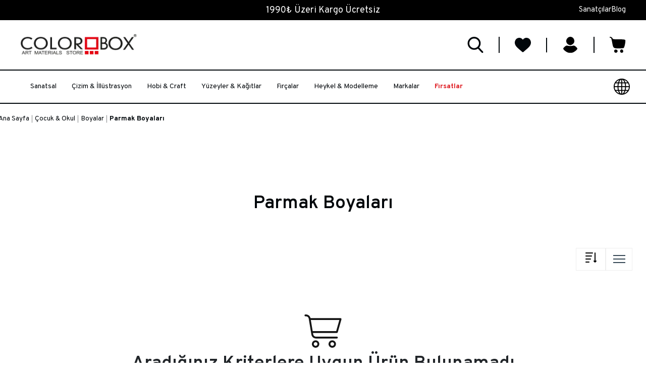

--- FILE ---
content_type: text/html
request_url: https://www.colorbox.com.tr/Okul-Cocuk-Boya-Parmak
body_size: 118495
content:


<!DOCTYPE html>
<html lang="tr">

<head>
    <meta name="fragment" content="!">
    <meta charset="utf-8" />
    <meta http-equiv="content-type" content="text/html;charset=UTF-8" />
    <meta name="viewport" content="width=device-width, initial-scale=1.0, maximum-scale=1.0, user-scalable=0" />
    <base href="/">
    

<title>Parmak Boyaları</title>
    <link rel="canonical" href="https://www.colorbox.com.tr/Okul-Cocuk-Boya-Parmak" />
<meta name="title" content="Parmak Boyaları" />
<meta name="description" content="Parmak boyaları" />
<meta name="keywords" content="Parmak Boyaları" />
<meta name="author" content="Colorbox Art Materials Store" />
<meta name="owner" content="Colorbox Art Materials Store" />
<meta name="copyright" content="Colorbox Art Materials Store" />
<script type="application/ld+json">
{
  "@context": "https://schema.org",
  "@type": "Organization",
  "name": "LİSANS KIRTASİYE A.Ş.",
  "url": "https://www.colorbox.com.tr/Okul-Cocuk-Boya-Parmak",
  "logo": "uploads/colorboxlogo-1.webp",
  "potentialAction": {
    "@type": "SearchAction",
    "target": "https://www.colorbox.com.tr/Okul-Cocuk-Boya-Parmak/SearchResult?Codes={search_term_string}",
    "query-input": "required name=search_term_string"
  }
}
</script>
    
<meta itemprop="name" content="Parmak Boyaları">
<meta itemprop="description" content="Parmak boyaları">
<meta itemprop="image" content="https://www.colorbox.com.tr/themes/colorBox/assets/images/socialshare.png?v=639044998647817525">

<meta property="twitter:card" content="summary_large_image">
<meta property="twitter:url" content="https://www.colorbox.com.tr/Okul-Cocuk-Boya-Parmak">
<meta property="twitter:title" content="Parmak Boyaları">
<meta property="twitter:description" content="Parmak boyaları">
<meta property="twitter:image" content="https://www.colorbox.com.tr/themes/colorBox/assets/images/socialshare.png?v=639044998647817525">
<meta property="twitter:creator" content="Colorbox Art Materials Store">
<meta property="twitter:site" content="Colorbox Art Materials Store">

<meta property="og:type" content="website">
<meta property="og:url" content="https://www.colorbox.com.tr/Okul-Cocuk-Boya-Parmak">
<meta property="og:title" content="Parmak Boyaları">
<meta property="og:description" content="Parmak boyaları">
<meta property="og:image" content="https://www.colorbox.com.tr/themes/colorBox/assets/images/socialshare.png?v=639044998647817525">
<meta property="og:site_name" content="Colorbox Art Materials Store">
<meta property="og:locale" content="tr">
<meta property="og:image:type" content="image/png">
<meta property="og:image:width" content="1024">
<meta property="og:image:height" content="1024">

    
    <link rel="apple-touch-icon" sizes="180x180" href="https://www.colorbox.com.tr/themes/colorBox/assets/images/apple-touch-icon.png">
    <link rel="icon" type="image/png" sizes="32x32" href="https://www.colorbox.com.tr/themes/colorBox/assets/images/favicon-32x32.png">
    <link rel="icon" type="image/png" sizes="16x16" href="https://www.colorbox.com.tr/themes/colorBox/assets/images/favicon-16x16.png">
    <link rel="manifest" href="https://www.colorbox.com.tr/themes/colorBox/assets/images/site.webmanifest">
    <link rel="mask-icon" href="https://www.colorbox.com.tr/themes/colorBox/assets/images/safari-pinned-tab.svg" color="#5bbad5">
    <meta name="msapplication-TileColor" content="#ffffff">
    <meta name="theme-color" content="#ffffff">
    <link rel="shortcut icon" href="https://www.colorbox.com.tr/themes/colorBox/assets/images/favicon.ico?v=639044998647817525" type="image/x-icon">


    <script>
        var userId = '';
        var imageServer = 'https://www.colorbox.com.tr/uploads';
        var themeName = 'colorBox';
        var marketMode = 'False';
        var cartStockError='Yeterli stok bulunmamaktadır';
        var shipmentError='Kargo Firmasından Bir Yanıt Alınamadı.';
        var stockErrorLocalizer = 'Yeterli stok bulunmamaktadır';
		var basketErrorLocalizer='Sepetinizde satışa kapalı ya da pasif ürün bulunmaktadır.Bu ürünler boşaltılacaktır!';
		var paymentErrorLocalizer='Hata! Ödeme Sırasında Hata Oluştu.';
        var variantSelectError='Lütfen Ürün Varyantı Seçiniz';

    </script>
    <link href="/themes/colorBox/assets/dist/css/site.css?v=639044998647817525"
        rel="stylesheet" />
    <script src="/dist/js/mazakacore-ecommerce-lib.js?v=639044998647817525"></script>
    <script defer src="/dist/js/mazakacore-angular-lib.js?v=639044998647817525"></script>

    <script async src="/dist/js/mazakacore-analytics.js?v=639044998647817525"></script>

	<!-- Google Tag Manager -->
	<script async>
	window.gtmCode = 'GTM-WDGFF3S2';
	(function(w,d,s,l,i){w[l]=w[l]||[];w[l].push({'gtm.start':
	new Date().getTime(),event:'gtm.js'});var f=d.getElementsByTagName(s)[0],
	j=d.createElement(s),dl=l!='dataLayer'?'&l='+l:'';j.async=true;j.src=
	'https://www.googletagmanager.com/gtm.js?id='+i+dl;f.parentNode.insertBefore(j,f);
	})(window,document,'script','dataLayer',window.gtmCode);</script>
	<!-- End Google Tag Manager -->



	<script>
	$(document).ready(function () {
		!function (f, b, e, v, n, t, s) {
			if (f.fbq) return; n = f.fbq = function () {
				n.callMethod ?
					n.callMethod.apply(n, arguments) : n.queue.push(arguments)
			};
			if (!f._fbq) f._fbq = n; n.push = n; n.loaded = !0; n.version = '2.0';
			n.queue = []; t = b.createElement(e); t.async = !0;
			t.src = v; s = b.getElementsByTagName(e)[0];
			s.parentNode.insertBefore(t, s)
		}(window, document, 'script', 'https://connect.facebook.net/en_US/fbevents.js');
		fbq('init', '1476359119720152');
		$.FacebookPixel.PageView();
	});
	</script>


	<script src='https://www.google.com/recaptcha/api.js?onload=onRecaptchaLoadCallback&render=explicit' async defer></script>
	<script>
		var recaptchaWidgets = [];
		function onRecaptchaLoadCallback() {
			// reCAPTCHA yüklendiğinde otomatik render etme
			console.log('reCAPTCHA loaded');
		}
	</script>




    
    <!-- snippet:Href-Snippet / Genel Tasarım CSS--><style>
* a {
float:unset !important;
}
.product-box-new__stars a{
pointer-events:none !important;
}

.product-box__wrapper{
justify-content:space-between !important;
}


.index-artist-normal .artist-slider .artist-slider-right img {
    object-fit: cover;
}

.landing-abso-boxx{
position:relative !important;
gap:2rem !important;
}


.landing-category-box{
    gap: 0.25rem;
}

@media only screen and (max-width: 480px), only screen and (min-width: 481px) and (max-width: 768px), only screen and (min-width: 769px) and (max-width: 1024px)
{
.cat-subcats__item .cat-subcats__name {
    font-size: 14px !important;
    color: #fff;
    white-space: nowrap;
}

.landing-category-box{
overflow:scroll !important;
    gap: 0.25rem;
}

.m-width{
max-width:90% !important;
}
}


.product-detail .product-price .product-price__main .product-price__wrapper .product-price__price-prev div{
    text-decoration: line-through !important;
}

.m-width{
max-width:1640px;
}
@media only screen and (max-width: 480px), only screen and (min-width: 481px) and (max-width: 768px), only screen and (min-width: 769px) and (max-width: 1024px)
.index-bg-links .index-bg-links-link ul {
    gap: 30px 10px;
    flex-wrap: wrap;
}

@media only screen and (max-width: 480px), only screen and (min-width: 481px) and (max-width: 768px)
.product-tag__list.d-grid.grid-frame-column-4-row-1.grid-frame-mobile-column-4-row-1.grid-frame-mobile-column-4-row-1.gap-4 {
    grid-template-columns: repeat(2, 1fr) !important;
}
</style><!-- snippet:Smart Widget Js--><script>
  if(!window['rvtsPopupArray'])
      window['rvtsPopupArray'] = [];
  rvtsPopupArray.push({rvts_customer_id:'1328'});
  (function() {
      var _rTag = document.getElementsByTagName('script')[0];
      var _rcTag = document.createElement('script');
      _rcTag.type = 'text/javascript';
      _rcTag.async = 'true';
      _rcTag.src = ('https://colorbox.revotas.com/trc/smartwidget/smartwidget.js');
      _rTag.parentNode.insertBefore(_rcTag, _rTag);
  })();
  </script><!-- snippet:firsatlar-2--><script>
document.addEventListener("DOMContentLoaded", function () {
  const currentPath = window.location.pathname;
  const currentSearch = window.location.search;

  const targetPath = "/firsatlar";
  const newUrl = "https://colorbox.com.tr/firsatlar?Active=true&BrandNormalizedName=&CategoryNormalizedName=firsatlar&IsVisibleIndividually=&PageIndex=1&PageSize=20&SortProperty=DisplayOrder&SortType=asc&Variant=true";

  // Eğer URL /firsatlar? ile başlıyorsa
  if (currentPath === targetPath && currentSearch.startsWith("?")) {
    // Zaten doğru URL değilse yönlendir
    if (window.location.href !== newUrl) {
      window.location.replace(newUrl);
    }
  }
});
</script><!-- snippet:FavoriteJS--><script>
$( document ).ready(function() {
  
$(".user-favorite").click(function(r){
var shvfv=" <div class='alert-fav-login' style='color:red;'>Favorilere eklemek için giriş yap.</div>" ;  
 $("#login-modal").append(shvfv);   

 var $div2 = $(".alert-fav-login");
 $div2.show(); 
    setTimeout(function() {
        $div2.hide(); 
       $div2.remove();
    }, 6000);

         r.preventDefault();
      //$.Cart.GoFavorite(this,event)
 });
});
</script>
    
    <style>
        [ng\:cloak],
        [ng-cloak],
        [data-ng-cloak],
        [x-ng-cloak],
        .ng-cloak,
        .x-ng-cloak {
            display: none !important;
        }

        [ng\:cloak],
        [ng-cloak],
        [data-ng-cloak],
        [x-ng-cloak],
        .ng-cloak,
        .x-ng-cloak,
        .ng-hide:not(.ng-hide-animate) {
            display: none !important;
        }
    </style>
    
</head>

<body id="main-content" class="product-list okul-cocuk-boya-parmak tr" ng-app="app">
            
        <!-- Google Tag Manager (noscript) -->
        <noscript><iframe src="https://www.googletagmanager.com/ns.html?id=GTM-WDGFF3S2"
        height="0" width="0" style="display:none;visibility:hidden"></iframe></noscript>
        <!-- End Google Tag Manager (noscript) -->
        <script async>
            document.onreadystatechange = function () {
                if (document.readyState == "complete") {
                    window.gtmCode = 'GTM-WDGFF3S2';
               }
            }
        </script>

        <script async>
            //window.onload = function () {
                document.onreadystatechange = function () {
                    if (document.readyState === 'complete') {
                        new ActivateGtm(true);
                    }
                };
            // }
        </script>


        <div class="to-top-button position-fixed">
            <a class="to-top-button__link btn btn-primary" href="javascript:" id="return-to-top">
                <svg xmlns="http://www.w3.org/2000/svg" width="44" height="49" viewBox="0 0 44 49" fill="none">
<path d="M21.56 3.98486e-09C9.65888 1.78522e-09 1.7382e-09 9.44446 3.87992e-09 21.0814C6.02164e-09 32.7183 9.65888 42.1628 21.56 42.1628C33.4611 42.1628 43.12 32.7183 43.12 21.0814C43.12 9.44446 33.4611 6.1845e-09 21.56 3.98486e-09Z" fill="#BDBDBD"/>
<path d="M26.8535 17.1644L22.7272 13.0206C22.0827 12.3733 21.0376 12.3733 20.393 13.0206L16.2667 17.1644C15.7946 17.6384 15.6535 18.3514 15.9088 18.9708C16.1643 19.5901 16.7662 19.994 17.4337 19.994L19.9095 19.994L19.9095 47.3427C19.9095 48.2581 20.6485 49.0002 21.56 49.0002C22.4716 49.0002 23.2106 48.2581 23.2106 47.3427L23.2106 19.9939L25.6863 19.9939C26.3539 19.9939 26.9558 19.59 27.2112 18.9706C27.4667 18.3513 27.3255 17.6384 26.8535 17.1644Z" fill="white"/>
</svg>
            </a>
        </div>
        <div class="header-box">
                    
<section class="container-fluid mini-top-header-full p-0 sec-45f970d7-8a0e-4273-3fd0-08da760cdc79" section-id="Mini-Top-Header-Full">
            
<div class="container-lg mini-top-header-normal" section-id="Mini-Top-Header-Normal">
    <div class="row">
            
<div class=" col-12 mini-top-header-box d-lg-flex align-items-center justify-content-center " section-id="Mini-Top-Header-Box">
            
    <div class="cargo-free  col-sm-12  col-md-12  col-lg-12  col-12">
        1990₺ Üzeri Kargo Ücretsiz
    </div>
        
    
    
            

<div class="custom-menu mini-top-header-link-box col-auto">
    <div class="custom-menu__wrapper d-flex gap-4 align-items-center col-12">   
            <div class="custom-menu__item d-flex align-items-center position-relative">
                <a class="custom-menu__item-link d-flex flex-column pe-2" target="_self" href="/artists">Sanat&#xE7;&#x131;lar</a>
            </div>
            <div class="custom-menu__item d-flex align-items-center position-relative">
                <a class="custom-menu__item-link d-flex flex-column pe-2" target="_blank" href="/blog">Blog</a>
            </div>

    </div>
</div>
</div>
    </div>
</div>
            <style>
                .sec-45f970d7-8a0e-4273-3fd0-08da760cdc79{
                    background: #000000;
                }
            </style>
</section>
                    
<section class="container-fluid header-full m-0 sec-51604d30-4416-48cc-bc3f-0196e73be033" section-id="Header-Full">
            
<div class="container-lg container-lg header-normal" section-id="Header-Normal">
    <div class="row">
            
<div class=" col-sm-12  col-md-12  col-lg-12  d-none d-md-block d-md-none d-lg-block col-12 border-bottom d-lg-flex align-items-center justify-content-between top-header " section-id="Top-Header">
            
<div class="col-4 col-xs-12 justify-content-start single-image image-radius-0 ">
            <a class="single-image__link d-flex col-12 justify-content-center" href="/">
                

    <picture>
            <source
                srcset="
                    https://www.colorbox.com.tr/uploads/480xauto/colorboxlogo-1.webp   480w,
                    https://www.colorbox.com.tr/uploads/768xauto/colorboxlogo-1.webp   768w,
                    https://www.colorbox.com.tr/uploads/1024xauto/colorboxlogo-1.webp  1024w,
                    https://www.colorbox.com.tr/uploads/1200xauto/colorboxlogo-1.webp  1200w,
                    https://www.colorbox.com.tr/uploads/colorboxlogo-1.webp            1400w
                "
                type="image/webp"
            />
            <source
                srcset="
                    https://www.colorbox.com.tr/uploads/480xauto/colorboxlogo-1.png   480w,
                    https://www.colorbox.com.tr/uploads/768xauto/colorboxlogo-1.png   768w,
                    https://www.colorbox.com.tr/uploads/1024xauto/colorboxlogo-1.png  1024w,
                    https://www.colorbox.com.tr/uploads/1200xauto/colorboxlogo-1.png  1200w,
                    https://www.colorbox.com.tr/uploads/colorboxlogo-1.png            1400w
                "
                type="image/png"
            />

        <img
            src="https://www.colorbox.com.tr/uploads/colorboxlogo-1.webp"
            itemprop="image"
            decoding="async"
            loading="lazy"
            class ="img single-image__image img"
        />
    </picture>

            </a>
</div>




            
<div class=" col-sm-4  col-md-4  col-lg-4  col-4 d-flex justify-content-end align-items-center header-right-element " section-id="Right-Element-Box">
            


<div class="search d-flex justify-content-center align-items-center col-auto" ng-controller="SearchController as vm" ng-cloak id="search-4ff8c6ad-07f1-46ff-b90e-b720f7d4cf2e"
	ng-mouseleave="vm.mouseleaveSearch('search-4ff8c6ad-07f1-46ff-b90e-b720f7d4cf2e')" ng-init="vm.cultures = 'tr' ; vm.defaultCurrencyFormat = '{0},{1} TL' ; vm.showRelatedBrandInSearch = 'True';vm.showRelatedCategoryInSearch = 'True';vm.showRelatedSalesPointInSearch = 'False';vm.showRelatedGalleryInSearch = '77c53c27-f4f4-4d9c-e9e7-08db7c5efa7f'">

		<button class="search__open-button" ng-click="vm.toggleSearch()">
			<svg xmlns="http://www.w3.org/2000/svg" width="32" height="32" viewBox="0 0 32 32" fill="none">
<g>
<path d="M30.978 29.147L23.362 21.226C25.32 18.898 26.393 15.969 26.393 12.92C26.393 5.796 20.597 0 13.473 0C6.34904 0 0.55304 5.796 0.55304 12.92C0.55304 20.044 6.34904 25.84 13.473 25.84C16.147 25.84 18.696 25.033 20.875 23.502L28.549 31.483C28.87 31.816 29.301 32 29.763 32C30.201 32 30.616 31.833 30.931 31.53C31.601 30.886 31.622 29.817 30.978 29.147ZM13.473 3.37C18.739 3.37 23.023 7.654 23.023 12.92C23.023 18.186 18.739 22.47 13.473 22.47C8.20704 22.47 3.92304 18.186 3.92304 12.92C3.92304 7.654 8.20704 3.37 13.473 3.37Z" fill="#F9FAFA" style="&#10;    fill: 00060A;&#10;"/>
</g>
<defs>
<clipPath id="clip0_248_2433">
<rect width="32" height="32" fill="00060A"/>
</clipPath>
</defs>
</svg>
		</button>

	<div class="search__full-area col-12 position-fixed h-100 d-flex justify-content-center top-0 start-0" ng-if="vm.searchListOpen">

		<form action="/SearchResult?IsVisibleIndividually=false" method="get" class="search__form col-12 pt-12 position-relative d-flex flex-wrap justify-content-center" data-example-id="input-group-with-button" ng-submit="vm.submitSearch()">
				<div class="search__group-box 23 col-12 d-flex justify-content-center">
					<div class="search__search-group input-group d-flex col-auto form-control col-xs-12 border border-secondary border-1">
						<button type="submit" class="search__search-group-button btn border-0 gtm-search-button">
							<svg xmlns="http://www.w3.org/2000/svg" width="32" height="32" viewBox="0 0 32 32" fill="none">
<g>
<path d="M30.978 29.147L23.362 21.226C25.32 18.898 26.393 15.969 26.393 12.92C26.393 5.796 20.597 0 13.473 0C6.34904 0 0.55304 5.796 0.55304 12.92C0.55304 20.044 6.34904 25.84 13.473 25.84C16.147 25.84 18.696 25.033 20.875 23.502L28.549 31.483C28.87 31.816 29.301 32 29.763 32C30.201 32 30.616 31.833 30.931 31.53C31.601 30.886 31.622 29.817 30.978 29.147ZM13.473 3.37C18.739 3.37 23.023 7.654 23.023 12.92C23.023 18.186 18.739 22.47 13.473 22.47C8.20704 22.47 3.92304 18.186 3.92304 12.92C3.92304 7.654 8.20704 3.37 13.473 3.37Z" fill="#F9FAFA" style="&#10;    fill: 00060A;&#10;"/>
</g>
<defs>
<clipPath id="clip0_248_2433">
<rect width="32" height="32" fill="00060A"/>
</clipPath>
</defs>
</svg>
						</button>
                        <input type="hidden" name="IsVisibleIndividually" value="" />
						<input id="searchInputScreen" class="search__search-group-input form-control border-0 gtm-searchkey" autofocus name="SearchKey" autocomplete="off"
							placeholder="Arama Yapın" ng-model="vm.filter.SearchKey"
							ng-focus="vm.focus('search-4ff8c6ad-07f1-46ff-b90e-b720f7d4cf2e')"
							ng-blur="vm.blurSearch('search-4ff8c6ad-07f1-46ff-b90e-b720f7d4cf2e')">

						<span class="search__search-group-clear btn border-0" ng-click="vm.clear('search-4ff8c6ad-07f1-46ff-b90e-b720f7d4cf2e',true)">
							Temizle
						</span>

					</div>
					<button class="search__close-button btn btn-default col-auto" ng-click="vm.toggleSearch()">
						<svg width="24" height="24" viewBox="0 0 24 24" fill="none" xmlns="http://www.w3.org/2000/svg">
<path d="M24 1.414L22.586 0L12 10.586L1.414 0L0 1.414L10.586 12L0 22.586L1.414 24L12 13.414L22.586 24L24 22.586L13.414 12L24 1.414Z" fill="#374957"/>
</svg>

					</button>
				</div>
				<div class="search__result col-12 overflow-auto pt-8 mt-8" ng-show= "(vm.searchProductResult != null || vm.searchCategoryResult != null || vm.searchBrandResult != null || vm.searchGalleryResult != null || vm.searchHistory.length > 0)" ng-shows= "(vm.focused || !vm.mouseleaved) && (vm.searchProductResult != null || vm.searchCategoryResult != null || vm.searchBrandResult != null || vm.searchGalleryResult != null || vm.searchHistory.length > 0)">
					<div class="search__side-results col-lg-3 col-12">
                            <div class="search__categories col-12 d-flex flex-wrap" ng-if="vm.searchCategoryResult.FilteredCount > 0">
                                <label class="search__header col-12">İlgili Kategoriler</label>
                                <div class="search__list overflow-auto col-12">
                                    <a class="search__list-item col-12 pt-2 pb-2" href="/{{category.NormalizedName}}" ng-repeat="category in vm.searchCategoryResult.Data">{{category.Name}}</a>
                                </div>
                            </div>
                            <div class="search__categories col-12 d-flex flex-wrap" ng-if="vm.searchBrandResult.FilteredCount > 0">
                                <label class="search__header col-12">İlgili Markalar</label>
                                <div class="search__list overflow-auto col-12">
                                    <a class="search__list-item col-12 pt-2 pb-2" href="/markalar/{{brand.NormalizedName}}" ng-repeat="brand in vm.searchBrandResult.Data">{{brand.Name}}</a>
                                </div>
                            </div>
                            <div class="search__categories col-12 d-flex flex-wrap" ng-if="vm.searchGalleryResult.FilteredCount > 0">
                                <label class="search__header col-12">İlgili Sanatçılar</label>
                                <div class="search__list overflow-auto col-12">
                                    <a class="search__list-item col-12 pt-2 pb-2" href="{{gallery.Url}}" ng-repeat="gallery in vm.searchGalleryResult.Data">{{gallery.Title}}</a>
                                </div>
                            </div>
						<div class="search__search-history col-12 mt-4" ng-if="vm.searchHistory.length > 0">
							<label class="search__header col-12">Arama Geçmişi</label>
							<span class="search__search-history-clear col-12 mt-4" ng-click="vm.clearSearchHistory()">Arama Geçmişini Temizle</span>
							<div class="search__list col-12 mt-4">
								<a class="search__list-item d-flex gap-2 col-12" ng-click="vm.setSearch(history)" ng-repeat="history in vm.searchHistory">{{history}}</a>
							</div>
						</div>
					</div>
					<div class="search__product-wrapper col-lg-9 col-12 position-relative">
                        <div class="col-auto " section-id="Search">
                                    
    <div class="populer-arama-box  col-sm-12  col-md-12  col-lg-12  col-12">
        <span>Popüler Aramalar</span>
<ul>
<li><a href="/markalar/winsor-newton">Winsor &amp; Newton </a></li>
<li><a href="/markalar/sennelier">Sennelier</a></li>
<li><a href="/markalar/liquitex">Liquitex</a></li>
<li><a href="/markalar/caran-dache">Caran d'Ache</a></li>
<li><a href="/markalar/jacquard">Jacquard</a></li>
<li><a href="/markalar/fabriano">Fabriano</a></li>
</ul>
<div id="gtx-anchor" style="position: absolute; visibility: hidden; left: 48px; top: 116.5px; width: 85.8672px; height: 18.5px;"> </div>
<div class="jfk-bubble gtx-bubble" style="visibility: visible; left: 76px; top: 146px; opacity: 1;"> </div>
    </div>
        
    
    
                        </div>
						<div class="search__products col-12" ng-if="vm.searchProductResult.FilteredCount > 0 && !vm.productLoader">
							<label class="search__header col-12 mb-4">{{vm.filter.SearchKey}} için arama sonuçları ({{vm.searchProductResult.FilteredCount}} sonuç bulundu)</label>
							<div class="search__product-list col-12 d-grid gap-4 overflow-auto">
								<a class="search__product col-12 d-flex flex-column" href="{{product.ProductLink}}" ng-repeat="product in vm.					searchProductResult.Data">
									<div class="search__image-box pb-4 d-flex">
										<img loading="lazy" class="search__image img col-12" ng-src="https://www.colorbox.com.tr/uploads/{{product.FirstImage}}?h=180"
											alt="{{product.Name}}" />
									</div>
									<div class="search__name-price-box d-flex flex-column h-100">
										<span class="search__name">
											{{product.Name}}
										</span>
											<div class="search__price-box mt-auto"
												ng-if="product.Price == product.PriceWithDiscount && product.HidePrice == false">
													<span class="search__price-box-price"
													ng-bind-html="product.Price | priceformat:product.Currency.Format"></span>
													<span class="search__price-box-price" ng-if="product.Currency.Default == false"
														ng-bind-html="vm.getMainPrice(product) | priceformat:vm.defaultCurrencyFormat"></span>
											</div>
											<div class="search__price-box d-flex flex-column"
												ng-if="product.Price != product.PriceWithDiscount && product.HidePrice == false">
													<strike class="search__price-box-price-discount"
														ng-bind-html="product.Price | priceformat:product.Currency.Format"></strike>
													<span class="search__price-box-price"
														ng-bind-html="product.PriceWithDiscount | priceformat:product.Currency.Format"></span>
													<span class="search__price-box-price" ng-if="product.Currency.Default == false"
														ng-bind-html="vm.getMainPrice(product) | priceformat:vm.defaultCurrencyFormat"></span>
											</div>
									</div>
								</a>
							</div>
                            <button class="arama-all-pro-btn" type="submit">Tümünü Gör</a>
						</div>
						<div class="search__loader col-12 d-flex justify-content-center" ng-show="vm.productLoader">
							<img loading="lazy" class="search__loader-image img" src="/themes/colorBox/assets/images/loader.gif">
						</div>
					</div>


				</div>

		</form>

		<div class="search__closer col-12 position-absolute h-100" ng-click="vm.toggleSearch()">

		</div>
	</div>

</div>
            

<button href="#" onclick="$.Cart.GoFavorite(this,event)" class="user-favorite col-auto d-flex flex-column justify-content-center align-items-center" culture="">
	<svg xmlns="http://www.w3.org/2000/svg" width="32" height="29" viewBox="0 0 32 29" fill="none">
<path d="M29.4614 2.78613C27.8049 0.989502 25.532 0 23.0608 0C21.2136 0 19.522 0.583984 18.0327 1.7356C17.2812 2.31689 16.6003 3.02808 16 3.85815C15.3999 3.02832 14.7188 2.31689 13.967 1.7356C12.478 0.583984 10.7864 0 8.93921 0C6.46802 0 4.19482 0.989502 2.53833 2.78613C0.901611 4.56177 0 6.98755 0 9.61694C0 12.3232 1.00854 14.8005 3.17383 17.4133C5.11084 19.7505 7.89478 22.123 11.1187 24.8704C12.2195 25.8086 13.4673 26.8721 14.7629 28.0049C15.1052 28.3047 15.5444 28.4697 16 28.4697C16.4553 28.4697 16.8948 28.3047 17.2366 28.0054C18.5322 26.8723 19.7808 25.8083 20.8821 24.8696C24.1055 22.1228 26.8894 19.7505 28.8264 17.4131C30.9917 14.8005 32 12.3232 32 9.6167C32 6.98755 31.0984 4.56177 29.4614 2.78613Z" fill="#00060A"/>
</svg>
	
</button>


            



<div class="user-account account col-auto d-flex justify-content-center align-items-center col-auto"
    ng-controller="AccountController as vm" ng-visible="vm.activate()" ng-cloak=ng-cloak>
    <button id="user-accountjs" class="user-account__login d-flex align-items-center justify-content-center flex-column" ng-click="vm.userLoginSignupVisibilityToggle()" ng-if="!user">
        <svg xmlns="http://www.w3.org/2000/svg" version="1.0" width="32.000000pt" height="32.000000pt" viewBox="0 0 32.000000 32.000000" preserveAspectRatio="xMidYMid meet">

<g transform="translate(0.000000,32.000000) scale(0.100000,-0.100000)" fill="#000000" stroke="none">
<path d="M105 295 c-44 -43 -29 -112 28 -134 31 -12 53 -6 85 22 49 45 11 137 -58 137 -19 0 -40 -9 -55 -25z"/>
<path d="M52 125 c-18 -15 -32 -33 -32 -40 0 -22 67 -74 105 -81 19 -3 51 -3 70 0 38 7 105 59 105 81 0 7 -14 25 -32 40 -23 19 -37 24 -52 19 -27 -9 -85 -9 -112 0 -15 5 -29 0 -52 -19z"/>
</g>
</svg>
    </button>
    <button id="user-accountjs2" class="user-account__authorized d-flex align-items-center justify-content-center flex-column" ng-click="vm.userLoginSignupVisibilityToggle()" ng-if="user">
        <svg xmlns="http://www.w3.org/2000/svg" version="1.0" width="32.000000pt" height="32.000000pt" viewBox="0 0 32.000000 32.000000" preserveAspectRatio="xMidYMid meet">

<g transform="translate(0.000000,32.000000) scale(0.100000,-0.100000)" fill="#000000" stroke="none">
<path d="M105 295 c-44 -43 -29 -112 28 -134 31 -12 53 -6 85 22 49 45 11 137 -58 137 -19 0 -40 -9 -55 -25z"/>
<path d="M52 125 c-18 -15 -32 -33 -32 -40 0 -22 67 -74 105 -81 19 -3 51 -3 70 0 38 7 105 59 105 81 0 7 -14 25 -32 40 -23 19 -37 24 -52 19 -27 -9 -85 -9 -112 0 -15 5 -29 0 -52 -19z"/>
</g>
</svg>
    </button>
</div>



            
<div class="user-cart cart-controller d-flex align-items-center justify-content-center"
    ng-controller="CartController as vm" ng-visible="vm.activate()" id="CartController" is-mobile="false" ng-cloak=ng-cloak add-cart-type="popup">
        <button id="cart" class="user-cart__button d-flex flex-column position-relative align-items-center" ng-click="vm.userCartVisibilityToggle()">
            <svg xmlns="http://www.w3.org/2000/svg" version="1.0" width="32.000000pt" height="32.000000pt" viewBox="0 0 32.000000 32.000000" preserveAspectRatio="xMidYMid meet">

<g transform="translate(0.000000,32.000000) scale(0.100000,-0.100000)" fill="#000000" stroke="none">
<path d="M0 311 c0 -6 6 -11 14 -11 17 0 20 -10 37 -100 19 -106 24 -110 127 -110 48 0 92 4 99 8 19 12 44 144 31 159 -7 9 -45 13 -127 13 -111 0 -117 1 -126 23 -10 22 -55 37 -55 18z"/>
<path d="M103 63 c-7 -2 -13 -15 -13 -28 0 -31 36 -43 58 -21 27 27 -8 65 -45 49z"/>
<path d="M211 52 c-15 -28 8 -57 38 -47 17 5 21 13 19 33 -4 34 -42 43 -57 14z"/>
</g>
</svg>
            <span class="user-cart__button__badge badge position-absolute end-0"
                ng-cloak=ng-cloak ng-show="vm.SharedData.Cart.CartProduct.length>0">{{vm.SharedData.Cart.CartProduct.length}}</span>
        </button>
</div>




</div>
</div>
            
<div class=" d-none d-md-block d-md-none d-lg-block col-12 header-menu-box d-none d-lg-block pt-3 pb-3 " section-id="Menu-Box">
            

<div class="mega-menu col-12 d-flex justify-content-center position-relative  menu-MazakaCore.Core.ViewModels.PageSectionViewModel">
			<div class="mega-menu__main-cat">
				<a class="mega-menu__main-link d-flex align-items-center p-2" href="/sanatsal-malzemeler">
					<span class="mega-menu__main-text">Sanatsal</span>
				</a>
				<div class="mega-menu__main-cat-subcats position-absolute start-0 col-12">
					<div class="mega-menu__wrapper col-12 d-flex justify-content-between ">
						<div class="mega-menu__link-wrapper col-12 d-flex flex-wrap">
								<div class="mega-menu__parent-subcats d-flex flex-column pe-4 pb-4 col-3">
									<a class="mega-menu__parent d-flex justify-content-start align-items-center pb-2" href="/akrilik-landing">
										<div class="mega-menu__parent-icon pe-2">
										</div>
										<span class="mega-menu__parent-text  ">Akrilik Boya</span>
									</a>
										<div class="mega-menu__child-list d-flex flex-column">
												<a class="mega-menu__child  d-flex justify-content-start align-items-center pb-2 ms-4" href="/akrilik-boya-renk">
													<div class="mega-menu__child-icon d-flex justify-content-end pe-2">
													</div>
													<span class="mega-menu__child-text ">Boyalar</span>
												</a>
												<a class="mega-menu__child  d-flex justify-content-start align-items-center pb-2 ms-4" href="/akrilik-boya-medyum">
													<div class="mega-menu__child-icon d-flex justify-content-end pe-2">
													</div>
													<span class="mega-menu__child-text ">Medyumlar</span>
												</a>
												<a class="mega-menu__child  d-flex justify-content-start align-items-center pb-2 ms-4" href="/akrilik-boya-doku-jeli">
													<div class="mega-menu__child-icon d-flex justify-content-end pe-2">
													</div>
													<span class="mega-menu__child-text ">Doku Jelleri</span>
												</a>
												<a class="mega-menu__child  d-flex justify-content-start align-items-center pb-2 ms-4" href="/akrilik-boya-gesso">
													<div class="mega-menu__child-icon d-flex justify-content-end pe-2">
													</div>
													<span class="mega-menu__child-text ">Gesso / Astarlar</span>
												</a>
												<a class="mega-menu__child  d-flex justify-content-start align-items-center pb-2 ms-4" href="/akrilik-boya-baglayici">
													<div class="mega-menu__child-icon d-flex justify-content-end pe-2">
													</div>
													<span class="mega-menu__child-text ">Binder / Ba&#x11F;lay&#x131;c&#x131;lar</span>
												</a>
												<a class="mega-menu__child  d-flex justify-content-start align-items-center pb-2 ms-4" href="/akrilik-boya-vernik">
													<div class="mega-menu__child-icon d-flex justify-content-end pe-2">
													</div>
													<span class="mega-menu__child-text ">Vernikler</span>
												</a>
												<a class="mega-menu__child  d-flex justify-content-start align-items-center pb-2 ms-4" href="/akrilik-boya-set">
													<div class="mega-menu__child-icon d-flex justify-content-end pe-2">
													</div>
													<span class="mega-menu__child-text ">Setler</span>
												</a>
										</div>
								</div>
								<div class="mega-menu__parent-subcats d-flex flex-column pe-4 pb-4 col-3">
									<a class="mega-menu__parent d-flex justify-content-start align-items-center pb-2" href="/yagli-boya">
										<div class="mega-menu__parent-icon pe-2">
										</div>
										<span class="mega-menu__parent-text  ">Ya&#x11F;l&#x131; Boya</span>
									</a>
										<div class="mega-menu__child-list d-flex flex-column">
												<a class="mega-menu__child  d-flex justify-content-start align-items-center pb-2 ms-4" href="/yagli-boya-renk">
													<div class="mega-menu__child-icon d-flex justify-content-end pe-2">
													</div>
													<span class="mega-menu__child-text ">Boyalar</span>
												</a>
												<a class="mega-menu__child  d-flex justify-content-start align-items-center pb-2 ms-4" href="/yagli-boya-yag">
													<div class="mega-menu__child-icon d-flex justify-content-end pe-2">
													</div>
													<span class="mega-menu__child-text ">Ya&#x11F;lar</span>
												</a>
												<a class="mega-menu__child  d-flex justify-content-start align-items-center pb-2 ms-4" href="/yagli-boya-cozucu">
													<div class="mega-menu__child-icon d-flex justify-content-end pe-2">
													</div>
													<span class="mega-menu__child-text ">&#xC7;&#xF6;z&#xFC;c&#xFC;ler</span>
												</a>
												<a class="mega-menu__child  d-flex justify-content-start align-items-center pb-2 ms-4" href="/yagli-boya-medyum">
													<div class="mega-menu__child-icon d-flex justify-content-end pe-2">
													</div>
													<span class="mega-menu__child-text ">Medyumlar</span>
												</a>
												<a class="mega-menu__child  d-flex justify-content-start align-items-center pb-2 ms-4" href="/yagli-boya-astar">
													<div class="mega-menu__child-icon d-flex justify-content-end pe-2">
													</div>
													<span class="mega-menu__child-text ">Astarlar</span>
												</a>
												<a class="mega-menu__child  d-flex justify-content-start align-items-center pb-2 ms-4" href="/yagli-boya-vernik">
													<div class="mega-menu__child-icon d-flex justify-content-end pe-2">
													</div>
													<span class="mega-menu__child-text ">Vernikler</span>
												</a>
												<a class="mega-menu__child  d-flex justify-content-start align-items-center pb-2 ms-4" href="/yagli-boya-set">
													<div class="mega-menu__child-icon d-flex justify-content-end pe-2">
													</div>
													<span class="mega-menu__child-text ">Setler</span>
												</a>
												<a class="mega-menu__child  d-flex justify-content-start align-items-center pb-2 ms-4" href="/yagli-boya-restorasyon">
													<div class="mega-menu__child-icon d-flex justify-content-end pe-2">
													</div>
													<span class="mega-menu__child-text ">Restorasyon</span>
												</a>
										</div>
								</div>
								<div class="mega-menu__parent-subcats d-flex flex-column pe-4 pb-4 col-3">
									<a class="mega-menu__parent d-flex justify-content-start align-items-center pb-2" href="/sulu-boya">
										<div class="mega-menu__parent-icon pe-2">
										</div>
										<span class="mega-menu__parent-text  ">Sulu Boya &amp; Guaj</span>
									</a>
										<div class="mega-menu__child-list d-flex flex-column">
												<a class="mega-menu__child  d-flex justify-content-start align-items-center pb-2 ms-4" href="/sulu-boya-renk">
													<div class="mega-menu__child-icon d-flex justify-content-end pe-2">
													</div>
													<span class="mega-menu__child-text ">Sulu Boyalar</span>
												</a>
												<a class="mega-menu__child  d-flex justify-content-start align-items-center pb-2 ms-4" href="/sulu-boya-guaj">
													<div class="mega-menu__child-icon d-flex justify-content-end pe-2">
													</div>
													<span class="mega-menu__child-text ">Guaj Boyalar</span>
												</a>
												<a class="mega-menu__child  d-flex justify-content-start align-items-center pb-2 ms-4" href="/sulu-boya-medyum">
													<div class="mega-menu__child-icon d-flex justify-content-end pe-2">
													</div>
													<span class="mega-menu__child-text ">Medyumlar</span>
												</a>
												<a class="mega-menu__child  d-flex justify-content-start align-items-center pb-2 ms-4" href="/sulu-boya-maskeleme-sivisi">
													<div class="mega-menu__child-icon d-flex justify-content-end pe-2">
													</div>
													<span class="mega-menu__child-text ">Maskeleme S&#x131;v&#x131;lar&#x131;</span>
												</a>
												<a class="mega-menu__child  d-flex justify-content-start align-items-center pb-2 ms-4" href="/sulu-boya-aksesuarlar">
													<div class="mega-menu__child-icon d-flex justify-content-end pe-2">
													</div>
													<span class="mega-menu__child-text ">Aksesuarlar</span>
												</a>
										</div>
								</div>
								<div class="mega-menu__parent-subcats d-flex flex-column pe-4 pb-4 col-3">
									<a class="mega-menu__parent d-flex justify-content-start align-items-center pb-2" href="/sprey-boya">
										<div class="mega-menu__parent-icon pe-2">
										</div>
										<span class="mega-menu__parent-text  ">Spreyler</span>
									</a>
										<div class="mega-menu__child-list d-flex flex-column">
												<a class="mega-menu__child  d-flex justify-content-start align-items-center pb-2 ms-4" href="/sprey-boyalar">
													<div class="mega-menu__child-icon d-flex justify-content-end pe-2">
													</div>
													<span class="mega-menu__child-text ">Boyalar</span>
												</a>
												<a class="mega-menu__child  d-flex justify-content-start align-items-center pb-2 ms-4" href="/sprey-boya-baslik">
													<div class="mega-menu__child-icon d-flex justify-content-end pe-2">
													</div>
													<span class="mega-menu__child-text ">Ba&#x15F;l&#x131;klar</span>
												</a>
												<a class="mega-menu__child  d-flex justify-content-start align-items-center pb-2 ms-4" href="/sprey-boya-astar">
													<div class="mega-menu__child-icon d-flex justify-content-end pe-2">
													</div>
													<span class="mega-menu__child-text ">Astarlar</span>
												</a>
										</div>
								</div>
								<div class="mega-menu__parent-subcats d-flex flex-column pe-4 pb-4 col-3">
									<a class="mega-menu__parent d-flex justify-content-start align-items-center pb-2" href="/airbrush">
										<div class="mega-menu__parent-icon pe-2">
										</div>
										<span class="mega-menu__parent-text  ">Airbrush</span>
									</a>
										<div class="mega-menu__child-list d-flex flex-column">
												<a class="mega-menu__child  d-flex justify-content-start align-items-center pb-2 ms-4" href="/airbrush-boya">
													<div class="mega-menu__child-icon d-flex justify-content-end pe-2">
													</div>
													<span class="mega-menu__child-text ">Boyalar</span>
												</a>
												<a class="mega-menu__child  d-flex justify-content-start align-items-center pb-2 ms-4" href="/airbrush-medyum">
													<div class="mega-menu__child-icon d-flex justify-content-end pe-2">
													</div>
													<span class="mega-menu__child-text ">Medyumlar</span>
												</a>
												<a class="mega-menu__child  d-flex justify-content-start align-items-center pb-2 ms-4" href="/airbrush-vernik">
													<div class="mega-menu__child-icon d-flex justify-content-end pe-2">
													</div>
													<span class="mega-menu__child-text ">Vernikler</span>
												</a>
										</div>
								</div>
								<div class="mega-menu__parent-subcats d-flex flex-column pe-4 pb-4 col-3">
									<a class="mega-menu__parent d-flex justify-content-start align-items-center pb-2" href="/gravur-baski">
										<div class="mega-menu__parent-icon pe-2">
										</div>
										<span class="mega-menu__parent-text  ">Bask&#x131; Gere&#xE7;leri</span>
									</a>
										<div class="mega-menu__child-list d-flex flex-column">
												<a class="mega-menu__child  d-flex justify-content-start align-items-center pb-2 ms-4" href="/gravur-baski-boyama">
													<div class="mega-menu__child-icon d-flex justify-content-end pe-2">
													</div>
													<span class="mega-menu__child-text ">Bask&#x131; Boyas&#x131; ve Medyumlar</span>
												</a>
												<a class="mega-menu__child  d-flex justify-content-start align-items-center pb-2 ms-4" href="/gravur-baski-baski-tabaka">
													<div class="mega-menu__child-icon d-flex justify-content-end pe-2">
													</div>
													<span class="mega-menu__child-text ">Bask&#x131; Tabakalar&#x131;</span>
												</a>
										</div>
								</div>
								<div class="mega-menu__parent-subcats d-flex flex-column pe-4 pb-4 col-3">
									<a class="mega-menu__parent d-flex justify-content-start align-items-center pb-2" href="/ebru-boyasi">
										<div class="mega-menu__parent-icon pe-2">
										</div>
										<span class="mega-menu__parent-text  ">Ebru</span>
									</a>
										<div class="mega-menu__child-list d-flex flex-column">
												<a class="mega-menu__child  d-flex justify-content-start align-items-center pb-2 ms-4" href="/ebru-boyasi-renk">
													<div class="mega-menu__child-icon d-flex justify-content-end pe-2">
													</div>
													<span class="mega-menu__child-text ">Boyalar</span>
												</a>
												<a class="mega-menu__child  d-flex justify-content-start align-items-center pb-2 ms-4" href="/ebru-boyasi-firca">
													<div class="mega-menu__child-icon d-flex justify-content-end pe-2">
													</div>
													<span class="mega-menu__child-text ">Ebru F&#x131;r&#xE7;alar&#x131;</span>
												</a>
												<a class="mega-menu__child  d-flex justify-content-start align-items-center pb-2 ms-4" href="/ebru-gerecleri">
													<div class="mega-menu__child-icon d-flex justify-content-end pe-2">
													</div>
													<span class="mega-menu__child-text ">Ebru Gere&#xE7;leri</span>
												</a>
												<a class="mega-menu__child  d-flex justify-content-start align-items-center pb-2 ms-4" href="/ebru-boyasi-kagit">
													<div class="mega-menu__child-icon d-flex justify-content-end pe-2">
													</div>
													<span class="mega-menu__child-text ">Ebru Ka&#x11F;&#x131;tlar&#x131;</span>
												</a>
												<a class="mega-menu__child  d-flex justify-content-start align-items-center pb-2 ms-4" href="/ebru-boyasi-setler">
													<div class="mega-menu__child-icon d-flex justify-content-end pe-2">
													</div>
													<span class="mega-menu__child-text ">Setler</span>
												</a>
												<a class="mega-menu__child  d-flex justify-content-start align-items-center pb-2 ms-4" href="/ebru-boyasi-yardimci-gerecler">
													<div class="mega-menu__child-icon d-flex justify-content-end pe-2">
													</div>
													<span class="mega-menu__child-text ">Yard&#x131;mc&#x131; Malzemeler</span>
												</a>
										</div>
								</div>
								<div class="mega-menu__parent-subcats d-flex flex-column pe-4 pb-4 col-3">
									<a class="mega-menu__parent d-flex justify-content-start align-items-center pb-2" href="/tezhip-gerecleri">
										<div class="mega-menu__parent-icon pe-2">
										</div>
										<span class="mega-menu__parent-text  ">Tezhip Gere&#xE7;leri</span>
									</a>
										<div class="mega-menu__child-list d-flex flex-column">
												<a class="mega-menu__child  d-flex justify-content-start align-items-center pb-2 ms-4" href="/teship-altin-yaldiz">
													<div class="mega-menu__child-icon d-flex justify-content-end pe-2">
													</div>
													<span class="mega-menu__child-text ">Alt&#x131;n &amp; Yald&#x131;zlar</span>
												</a>
										</div>
								</div>
								<div class="mega-menu__parent-subcats d-flex flex-column pe-4 pb-4 col-3">
									<a class="mega-menu__parent d-flex justify-content-start align-items-center pb-2" href="/sanat-aksesuar">
										<div class="mega-menu__parent-icon pe-2">
										</div>
										<span class="mega-menu__parent-text  ">Aksesuarlar</span>
									</a>
										<div class="mega-menu__child-list d-flex flex-column">
												<a class="mega-menu__child  d-flex justify-content-start align-items-center pb-2 ms-4" href="/sanat-aksesuar-firca-yikama">
													<div class="mega-menu__child-icon d-flex justify-content-end pe-2">
													</div>
													<span class="mega-menu__child-text ">F&#x131;r&#xE7;a Y&#x131;kama &amp; Su Kab&#x131;</span>
												</a>
												<a class="mega-menu__child  d-flex justify-content-start align-items-center pb-2 ms-4" href="/sanat-aksesuar-palet">
													<div class="mega-menu__child-icon d-flex justify-content-end pe-2">
													</div>
													<span class="mega-menu__child-text ">Gode &amp; Paletler</span>
												</a>
												<a class="mega-menu__child  d-flex justify-content-start align-items-center pb-2 ms-4" href="/sanat-aksesuar-spatul">
													<div class="mega-menu__child-icon d-flex justify-content-end pe-2">
													</div>
													<span class="mega-menu__child-text ">Spat&#xFC;ller</span>
												</a>
												<a class="mega-menu__child  d-flex justify-content-start align-items-center pb-2 ms-4" href="/sanat-aksesuar-sovale">
													<div class="mega-menu__child-icon d-flex justify-content-end pe-2">
													</div>
													<span class="mega-menu__child-text ">&#x15E;&#xF6;valeler</span>
												</a>
										</div>
								</div>
									<a class="mega-menu__parent pe-4 pb-4 col-3  d-flex justify-content-start align-items-start" href="/pigment-boya">
										<span class="mega-menu__parent-text  ">Pigmentler</span>
									</a>
						</div>
						<div class="mega-menu__link-wrapper for-brand col-12 d-flex flex-wrap">
						</div>
					</div>

				</div>
			</div>
			<div class="mega-menu__main-cat">
				<a class="mega-menu__main-link d-flex align-items-center p-2" href="/cizim-ve-illustrasyon">
					<span class="mega-menu__main-text">&#xC7;izim &amp; &#x130;ll&#xFC;strasyon</span>
				</a>
				<div class="mega-menu__main-cat-subcats position-absolute start-0 col-12">
					<div class="mega-menu__wrapper col-12 d-flex justify-content-between ">
						<div class="mega-menu__link-wrapper col-12 d-flex flex-wrap">
								<div class="mega-menu__parent-subcats d-flex flex-column pe-4 pb-4 col-3">
									<a class="mega-menu__parent d-flex justify-content-start align-items-center pb-2" href="/cizim-kalemi">
										<div class="mega-menu__parent-icon pe-2">
										</div>
										<span class="mega-menu__parent-text  ">&#xC7;izim &amp; Boya Kalemi</span>
									</a>
										<div class="mega-menu__child-list d-flex flex-column">
												<a class="mega-menu__child  d-flex justify-content-start align-items-center pb-2 ms-4" href="/cizim-kalemi-kuru-boya">
													<div class="mega-menu__child-icon d-flex justify-content-end pe-2">
													</div>
													<span class="mega-menu__child-text ">Boyama Kalemleri</span>
												</a>
												<a class="mega-menu__child  d-flex justify-content-start align-items-center pb-2 ms-4" href="/cizim-kalemi-sulu-boya">
													<div class="mega-menu__child-icon d-flex justify-content-end pe-2">
													</div>
													<span class="mega-menu__child-text ">Aquarell Kalemler</span>
												</a>
												<a class="mega-menu__child  d-flex justify-content-start align-items-center pb-2 ms-4" href="/cizim-kalemi-sketch">
													<div class="mega-menu__child-icon d-flex justify-content-end pe-2">
													</div>
													<span class="mega-menu__child-text ">&#xC7;izim &amp; Sketch Kalemleri</span>
												</a>
												<a class="mega-menu__child  d-flex justify-content-start align-items-center pb-2 ms-4" href="/cizim-kalemi-dereceli">
													<div class="mega-menu__child-icon d-flex justify-content-end pe-2">
													</div>
													<span class="mega-menu__child-text ">Dereceli Kalemler</span>
												</a>
												<a class="mega-menu__child  d-flex justify-content-start align-items-center pb-2 ms-4" href="/cizim-kalemi-kursun">
													<div class="mega-menu__child-icon d-flex justify-content-end pe-2">
													</div>
													<span class="mega-menu__child-text ">Kur&#x15F;un Kalemler</span>
												</a>
												<a class="mega-menu__child  d-flex justify-content-start align-items-center pb-2 ms-4" href="/cizim-kalemi-mekanik">
													<div class="mega-menu__child-icon d-flex justify-content-end pe-2">
													</div>
													<span class="mega-menu__child-text ">Mekanik Kalemler</span>
												</a>
												<a class="mega-menu__child  d-flex justify-content-start align-items-center pb-2 ms-4" href="/cizim-kalemi-ozel-amacli">
													<div class="mega-menu__child-icon d-flex justify-content-end pe-2">
													</div>
													<span class="mega-menu__child-text ">&#xD6;zel Ama&#xE7;l&#x131; Kalemler</span>
												</a>
												<a class="mega-menu__child  d-flex justify-content-start align-items-center pb-2 ms-4" href="/cizim-kalemi-yardimci">
													<div class="mega-menu__child-icon d-flex justify-content-end pe-2">
													</div>
													<span class="mega-menu__child-text ">Yard&#x131;mc&#x131; Malzemeler</span>
												</a>
												<a class="mega-menu__child  d-flex justify-content-start align-items-center pb-2 ms-4" href="/cizim-kalemi-aksesuar">
													<div class="mega-menu__child-icon d-flex justify-content-end pe-2">
													</div>
													<span class="mega-menu__child-text ">Aksesuarlar</span>
												</a>
										</div>
								</div>
								<div class="mega-menu__parent-subcats d-flex flex-column pe-4 pb-4 col-3">
									<a class="mega-menu__parent d-flex justify-content-start align-items-center pb-2" href="/cizim-komur-grafit">
										<div class="mega-menu__parent-icon pe-2">
										</div>
										<span class="mega-menu__parent-text  ">K&#xF6;m&#xFC;r &amp; Grafit</span>
									</a>
										<div class="mega-menu__child-list d-flex flex-column">
												<a class="mega-menu__child  d-flex justify-content-start align-items-center pb-2 ms-4" href="/cizim-komur">
													<div class="mega-menu__child-icon d-flex justify-content-end pe-2">
													</div>
													<span class="mega-menu__child-text ">K&#xF6;m&#xFC;rler</span>
												</a>
												<a class="mega-menu__child  d-flex justify-content-start align-items-center pb-2 ms-4" href="/cizim-grafit">
													<div class="mega-menu__child-icon d-flex justify-content-end pe-2">
													</div>
													<span class="mega-menu__child-text ">Grafitler</span>
												</a>
												<a class="mega-menu__child  d-flex justify-content-start align-items-center pb-2 ms-4" href="/cizim-komur-grafit-yardimci">
													<div class="mega-menu__child-icon d-flex justify-content-end pe-2">
													</div>
													<span class="mega-menu__child-text ">Yard&#x131;mc&#x131; Malzemeler</span>
												</a>
												<a class="mega-menu__child  d-flex justify-content-start align-items-center pb-2 ms-4" href="/cizim-komur-grafit-aksesuar">
													<div class="mega-menu__child-icon d-flex justify-content-end pe-2">
													</div>
													<span class="mega-menu__child-text ">Aksesuarlar</span>
												</a>
												<a class="mega-menu__child  d-flex justify-content-start align-items-center pb-2 ms-4" href="/komur-grafit-hediyelik-set">
													<div class="mega-menu__child-icon d-flex justify-content-end pe-2">
													</div>
													<span class="mega-menu__child-text ">Hediyelik Setler</span>
												</a>
										</div>
								</div>
								<div class="mega-menu__parent-subcats d-flex flex-column pe-4 pb-4 col-3">
									<a class="mega-menu__parent d-flex justify-content-start align-items-center pb-2" href="/pastel-boya">
										<div class="mega-menu__parent-icon pe-2">
										</div>
										<span class="mega-menu__parent-text  ">Pastel &amp; Tebe&#x15F;ir</span>
									</a>
										<div class="mega-menu__child-list d-flex flex-column">
												<a class="mega-menu__child  d-flex justify-content-start align-items-center pb-2 ms-4" href="/pastel-boya-toz-pastel">
													<div class="mega-menu__child-icon d-flex justify-content-end pe-2">
													</div>
													<span class="mega-menu__child-text ">Soft / Toz Pastel</span>
												</a>
												<a class="mega-menu__child  d-flex justify-content-start align-items-center pb-2 ms-4" href="/pastel-boya-kuru-pastel">
													<div class="mega-menu__child-icon d-flex justify-content-end pe-2">
													</div>
													<span class="mega-menu__child-text ">Dry / K&#xFC;p Pastel</span>
												</a>
												<a class="mega-menu__child  d-flex justify-content-start align-items-center pb-2 ms-4" href="/pastel-boya-yagli-pastel">
													<div class="mega-menu__child-icon d-flex justify-content-end pe-2">
													</div>
													<span class="mega-menu__child-text ">Oil / Ya&#x11F;l&#x131; Pastel</span>
												</a>
												<a class="mega-menu__child  d-flex justify-content-start align-items-center pb-2 ms-4" href="/pastel-boya-mum-pastel">
													<div class="mega-menu__child-icon d-flex justify-content-end pe-2">
													</div>
													<span class="mega-menu__child-text ">Wax / Mum Pastel</span>
												</a>
												<a class="mega-menu__child  d-flex justify-content-start align-items-center pb-2 ms-4" href="/pastel-boya-kalem">
													<div class="mega-menu__child-icon d-flex justify-content-end pe-2">
													</div>
													<span class="mega-menu__child-text ">Kalem Pastel</span>
												</a>
												<a class="mega-menu__child  d-flex justify-content-start align-items-center pb-2 ms-4" href="/pastel-boya-tebesir">
													<div class="mega-menu__child-icon d-flex justify-content-end pe-2">
													</div>
													<span class="mega-menu__child-text ">Tebe&#x15F;ir</span>
												</a>
												<a class="mega-menu__child  d-flex justify-content-start align-items-center pb-2 ms-4" href="/pastel-boya-yardimci-malzeme">
													<div class="mega-menu__child-icon d-flex justify-content-end pe-2">
													</div>
													<span class="mega-menu__child-text ">Yard&#x131;mc&#x131; Malzemeler</span>
												</a>
												<a class="mega-menu__child  d-flex justify-content-start align-items-center pb-2 ms-4" href="/pastel-boya-hediyelik-set">
													<div class="mega-menu__child-icon d-flex justify-content-end pe-2">
													</div>
													<span class="mega-menu__child-text ">Hediyelik Setler</span>
												</a>
												<a class="mega-menu__child  d-flex justify-content-start align-items-center pb-2 ms-4" href="/pastel-boya-aksesuarlar">
													<div class="mega-menu__child-icon d-flex justify-content-end pe-2">
													</div>
													<span class="mega-menu__child-text ">Aksesuarlar</span>
												</a>
										</div>
								</div>
								<div class="mega-menu__parent-subcats d-flex flex-column pe-4 pb-4 col-3">
									<a class="mega-menu__parent d-flex justify-content-start align-items-center pb-2" href="/boya-kalemi-markor">
										<div class="mega-menu__parent-icon pe-2">
										</div>
										<span class="mega-menu__parent-text  ">Kalem &amp; Mark&#xF6;rler</span>
									</a>
										<div class="mega-menu__child-list d-flex flex-column">
												<a class="mega-menu__child  d-flex justify-content-start align-items-center pb-2 ms-4" href="/boya-kalemi-markor-akrilik-boya">
													<div class="mega-menu__child-icon d-flex justify-content-end pe-2">
													</div>
													<span class="mega-menu__child-text ">Akrilik &amp; Poster</span>
												</a>
												<a class="mega-menu__child  d-flex justify-content-start align-items-center pb-2 ms-4" href="/boya-kalemi-markor-cift-cizim">
													<div class="mega-menu__child-icon d-flex justify-content-end pe-2">
													</div>
													<span class="mega-menu__child-text ">Tasar&#x131;m &amp; Manga</span>
												</a>
												<a class="mega-menu__child  d-flex justify-content-start align-items-center pb-2 ms-4" href="/cizim-kalemi-teknik">
													<div class="mega-menu__child-icon d-flex justify-content-end pe-2">
													</div>
													<span class="mega-menu__child-text ">Teknik &#xC7;izim</span>
												</a>
												<a class="mega-menu__child  d-flex justify-content-start align-items-center pb-2 ms-4" href="/yazi-kalemi">
													<div class="mega-menu__child-icon d-flex justify-content-end pe-2">
													</div>
													<span class="mega-menu__child-text ">Yaz&#x131; &amp; &#x130;&#x15F;aretleme</span>
												</a>
												<a class="mega-menu__child  d-flex justify-content-start align-items-center pb-2 ms-4" href="/boya-kalemi-markor-firca-cizim">
													<div class="mega-menu__child-icon d-flex justify-content-end pe-2">
													</div>
													<span class="mega-menu__child-text ">F&#x131;r&#xE7;a U&#xE7;lu</span>
												</a>
												<a class="mega-menu__child  d-flex justify-content-start align-items-center pb-2 ms-4" href="/boya-kalemi-markor-yuvarlak-cizim">
													<div class="mega-menu__child-icon d-flex justify-content-end pe-2">
													</div>
													<span class="mega-menu__child-text ">Yuvarlak U&#xE7;lu</span>
												</a>
												<a class="mega-menu__child  d-flex justify-content-start align-items-center pb-2 ms-4" href="/boya-kalemi-markor-kesik-cizim">
													<div class="mega-menu__child-icon d-flex justify-content-end pe-2">
													</div>
													<span class="mega-menu__child-text ">Kesik U&#xE7;lu</span>
												</a>
												<a class="mega-menu__child  d-flex justify-content-start align-items-center pb-2 ms-4" href="/boya-kalemi-markor-yardimci">
													<div class="mega-menu__child-icon d-flex justify-content-end pe-2">
													</div>
													<span class="mega-menu__child-text ">Yard&#x131;mc&#x131; Malzemeler</span>
												</a>
												<a class="mega-menu__child  d-flex justify-content-start align-items-center pb-2 ms-4" href="/boya-kalemi-aksesuar">
													<div class="mega-menu__child-icon d-flex justify-content-end pe-2">
													</div>
													<span class="mega-menu__child-text ">Aksesuarlar</span>
												</a>
										</div>
								</div>
								<div class="mega-menu__parent-subcats d-flex flex-column pe-4 pb-4 col-3">
									<a class="mega-menu__parent d-flex justify-content-start align-items-center pb-2" href="/murekkep">
										<div class="mega-menu__parent-icon pe-2">
										</div>
										<span class="mega-menu__parent-text  ">M&#xFC;rekkepler</span>
									</a>
										<div class="mega-menu__child-list d-flex flex-column">
												<a class="mega-menu__child  d-flex justify-content-start align-items-center pb-2 ms-4" href="/murekkep-akrilik">
													<div class="mega-menu__child-icon d-flex justify-content-end pe-2">
													</div>
													<span class="mega-menu__child-text ">Akrilik</span>
												</a>
												<a class="mega-menu__child  d-flex justify-content-start align-items-center pb-2 ms-4" href="/murekkep-sulu-boya">
													<div class="mega-menu__child-icon d-flex justify-content-end pe-2">
													</div>
													<span class="mega-menu__child-text ">Sulu Boya</span>
												</a>
												<a class="mega-menu__child  d-flex justify-content-start align-items-center pb-2 ms-4" href="/murekkep-kaligrafi">
													<div class="mega-menu__child-icon d-flex justify-content-end pe-2">
													</div>
													<span class="mega-menu__child-text ">Kaligrafi</span>
												</a>
												<a class="mega-menu__child  d-flex justify-content-start align-items-center pb-2 ms-4" href="/murekkep-cizim">
													<div class="mega-menu__child-icon d-flex justify-content-end pe-2">
													</div>
													<span class="mega-menu__child-text ">&#xC7;izim / &#xC7;ini</span>
												</a>
												<a class="mega-menu__child  d-flex justify-content-start align-items-center pb-2 ms-4" href="/murekkep-alkollu">
													<div class="mega-menu__child-icon d-flex justify-content-end pe-2">
													</div>
													<span class="mega-menu__child-text ">Alkoll&#xFC;</span>
												</a>
												<a class="mega-menu__child  d-flex justify-content-start align-items-center pb-2 ms-4" href="/murekkep-solvent">
													<div class="mega-menu__child-icon d-flex justify-content-end pe-2">
													</div>
													<span class="mega-menu__child-text ">Solventli</span>
												</a>
												<a class="mega-menu__child  d-flex justify-content-start align-items-center pb-2 ms-4" href="/murekkep-beyaz-tahta">
													<div class="mega-menu__child-icon d-flex justify-content-end pe-2">
													</div>
													<span class="mega-menu__child-text ">Beyaz Tahta</span>
												</a>
										</div>
								</div>
								<div class="mega-menu__parent-subcats d-flex flex-column pe-4 pb-4 col-3">
									<a class="mega-menu__parent d-flex justify-content-start align-items-center pb-2" href="/teknik-cizim">
										<div class="mega-menu__parent-icon pe-2">
										</div>
										<span class="mega-menu__parent-text  ">Teknik &#xC7;izim</span>
									</a>
										<div class="mega-menu__child-list d-flex flex-column">
												<a class="mega-menu__child  d-flex justify-content-start align-items-center pb-2 ms-4" href="/teknik-cizim-kalem">
													<div class="mega-menu__child-icon d-flex justify-content-end pe-2">
													</div>
													<span class="mega-menu__child-text ">Kalemler</span>
												</a>
												<a class="mega-menu__child  d-flex justify-content-start align-items-center pb-2 ms-4" href="/teknik-cizim-uc">
													<div class="mega-menu__child-icon d-flex justify-content-end pe-2">
													</div>
													<span class="mega-menu__child-text ">U&#xE7;lar</span>
												</a>
										</div>
								</div>
								<div class="mega-menu__parent-subcats d-flex flex-column pe-4 pb-4 col-3">
									<a class="mega-menu__parent d-flex justify-content-start align-items-center pb-2" href="/hat-kaligrafi">
										<div class="mega-menu__parent-icon pe-2">
										</div>
										<span class="mega-menu__parent-text  ">Hat ve Kaligrafi</span>
									</a>
										<div class="mega-menu__child-list d-flex flex-column">
												<a class="mega-menu__child  d-flex justify-content-start align-items-center pb-2 ms-4" href="/hat-kaligrafi-kalem">
													<div class="mega-menu__child-icon d-flex justify-content-end pe-2">
													</div>
													<span class="mega-menu__child-text ">Kalem ve Mark&#xF6;rler</span>
												</a>
										</div>
								</div>
								<div class="mega-menu__parent-subcats d-flex flex-column pe-4 pb-4 col-3">
									<a class="mega-menu__parent d-flex justify-content-start align-items-center pb-2" href="/cizim-yardimci-gerecler">
										<div class="mega-menu__parent-icon pe-2">
										</div>
										<span class="mega-menu__parent-text  ">Yard&#x131;mc&#x131; Gere&#xE7;ler</span>
									</a>
										<div class="mega-menu__child-list d-flex flex-column">
												<a class="mega-menu__child  d-flex justify-content-start align-items-center pb-2 ms-4" href="/cizim-aksesuar">
													<div class="mega-menu__child-icon d-flex justify-content-end pe-2">
													</div>
													<span class="mega-menu__child-text ">Aksesuarlar</span>
												</a>
												<a class="mega-menu__child  d-flex justify-content-start align-items-center pb-2 ms-4" href="/cizim-bant">
													<div class="mega-menu__child-icon d-flex justify-content-end pe-2">
													</div>
													<span class="mega-menu__child-text ">Bantlar</span>
												</a>
												<a class="mega-menu__child  d-flex justify-content-start align-items-center pb-2 ms-4" href="/cizim-yuzey">
													<div class="mega-menu__child-icon d-flex justify-content-end pe-2">
													</div>
													<span class="mega-menu__child-text ">&#xC7;izim ve Kesim Y&#xFC;zeyleri</span>
												</a>
												<a class="mega-menu__child  d-flex justify-content-start align-items-center pb-2 ms-4" href="/cizim-vernik">
													<div class="mega-menu__child-icon d-flex justify-content-end pe-2">
													</div>
													<span class="mega-menu__child-text ">Fixative &amp; Vernik</span>
												</a>
												<a class="mega-menu__child  d-flex justify-content-start align-items-center pb-2 ms-4" href="/cizim-kalemtras">
													<div class="mega-menu__child-icon d-flex justify-content-end pe-2">
													</div>
													<span class="mega-menu__child-text ">Kalemt&#x131;ra&#x15F;lar</span>
												</a>
												<a class="mega-menu__child  d-flex justify-content-start align-items-center pb-2 ms-4" href="/cizim-silgi">
													<div class="mega-menu__child-icon d-flex justify-content-end pe-2">
													</div>
													<span class="mega-menu__child-text ">Silgiler</span>
												</a>
												<a class="mega-menu__child  d-flex justify-content-start align-items-center pb-2 ms-4" href="/cizim-zimpara-kazima">
													<div class="mega-menu__child-icon d-flex justify-content-end pe-2">
													</div>
													<span class="mega-menu__child-text ">Z&#x131;mpara, Rende &amp; Kaz&#x131;ma</span>
												</a>
										</div>
								</div>
								<div class="mega-menu__parent-subcats d-flex flex-column pe-4 pb-4 col-3">
									<a class="mega-menu__parent d-flex justify-content-start align-items-center pb-2" href="/grafitti-sprey">
										<div class="mega-menu__parent-icon pe-2">
										</div>
										<span class="mega-menu__parent-text  ">Spreyler</span>
									</a>
										<div class="mega-menu__child-list d-flex flex-column">
												<a class="mega-menu__child  d-flex justify-content-start align-items-center pb-2 ms-4" href="/grafitti-sprey-boyalar">
													<div class="mega-menu__child-icon d-flex justify-content-end pe-2">
													</div>
													<span class="mega-menu__child-text ">Boyalar</span>
												</a>
												<a class="mega-menu__child  d-flex justify-content-start align-items-center pb-2 ms-4" href="/grafitti-sprey-basliklar">
													<div class="mega-menu__child-icon d-flex justify-content-end pe-2">
													</div>
													<span class="mega-menu__child-text ">Ba&#x15F;l&#x131;klar</span>
												</a>
												<a class="mega-menu__child  d-flex justify-content-start align-items-center pb-2 ms-4" href="/grafitti-sprey-astarlar">
													<div class="mega-menu__child-icon d-flex justify-content-end pe-2">
													</div>
													<span class="mega-menu__child-text ">Astarlar</span>
												</a>
										</div>
								</div>
						</div>
						<div class="mega-menu__link-wrapper for-brand col-12 d-flex flex-wrap">
						</div>
					</div>

				</div>
			</div>
			<div class="mega-menu__main-cat">
				<a class="mega-menu__main-link d-flex align-items-center p-2" href="/hobi-malzemeleri-ve-craft">
					<span class="mega-menu__main-text">Hobi &amp; Craft</span>
				</a>
				<div class="mega-menu__main-cat-subcats position-absolute start-0 col-12">
					<div class="mega-menu__wrapper col-12 d-flex justify-content-between ">
						<div class="mega-menu__link-wrapper col-12 d-flex flex-wrap">
								<div class="mega-menu__parent-subcats d-flex flex-column pe-4 pb-4 col-3">
									<a class="mega-menu__parent d-flex justify-content-start align-items-center pb-2" href="/cam-boyasi">
										<div class="mega-menu__parent-icon pe-2">
										</div>
										<span class="mega-menu__parent-text  ">Cam &amp; Porselen</span>
									</a>
										<div class="mega-menu__child-list d-flex flex-column">
												<a class="mega-menu__child  d-flex justify-content-start align-items-center pb-2 ms-4" href="/cam-boyasi-renk">
													<div class="mega-menu__child-icon d-flex justify-content-end pe-2">
													</div>
													<span class="mega-menu__child-text ">Boyalar</span>
												</a>
												<a class="mega-menu__child  d-flex justify-content-start align-items-center pb-2 ms-4" href="/cam-boyasi-kalemi">
													<div class="mega-menu__child-icon d-flex justify-content-end pe-2">
													</div>
													<span class="mega-menu__child-text ">Kalemler</span>
												</a>
										</div>
								</div>
								<div class="mega-menu__parent-subcats d-flex flex-column pe-4 pb-4 col-3">
									<a class="mega-menu__parent d-flex justify-content-start align-items-center pb-2" href="/dekoratif-boyama">
										<div class="mega-menu__parent-icon pe-2">
										</div>
										<span class="mega-menu__parent-text  ">Dekoratif Boyama</span>
									</a>
										<div class="mega-menu__child-list d-flex flex-column">
												<a class="mega-menu__child  d-flex justify-content-start align-items-center pb-2 ms-4" href="/dekoratif-boyama-akrilik">
													<div class="mega-menu__child-icon d-flex justify-content-end pe-2">
													</div>
													<span class="mega-menu__child-text ">Boyalar</span>
												</a>
												<a class="mega-menu__child  d-flex justify-content-start align-items-center pb-2 ms-4" href="/dekoratif-boyama-obje-maske">
													<div class="mega-menu__child-icon d-flex justify-content-end pe-2">
													</div>
													<span class="mega-menu__child-text ">Maske &amp; Objeler</span>
												</a>
												<a class="mega-menu__child  d-flex justify-content-start align-items-center pb-2 ms-4" href="/dekoratif-boyama-medyum">
													<div class="mega-menu__child-icon d-flex justify-content-end pe-2">
													</div>
													<span class="mega-menu__child-text ">Medyumlar</span>
												</a>
												<a class="mega-menu__child  d-flex justify-content-start align-items-center pb-2 ms-4" href="/dekoratif-boyama-doku-jeli">
													<div class="mega-menu__child-icon d-flex justify-content-end pe-2">
													</div>
													<span class="mega-menu__child-text ">R&#xF6;lyef / Doku Jelleri</span>
												</a>
												<a class="mega-menu__child  d-flex justify-content-start align-items-center pb-2 ms-4" href="/dekoratif-boyama-tutkallar-ve-yapistiricilar">
													<div class="mega-menu__child-icon d-flex justify-content-end pe-2">
													</div>
													<span class="mega-menu__child-text ">Tutkallar &amp; Yap&#x131;&#x15F;t&#x131;r&#x131;c&#x131;lar</span>
												</a>
												<a class="mega-menu__child  d-flex justify-content-start align-items-center pb-2 ms-4" href="/dekoratif-boyama-vernik">
													<div class="mega-menu__child-icon d-flex justify-content-end pe-2">
													</div>
													<span class="mega-menu__child-text ">Vernikler</span>
												</a>
										</div>
								</div>
								<div class="mega-menu__parent-subcats d-flex flex-column pe-4 pb-4 col-3">
									<a class="mega-menu__parent d-flex justify-content-start align-items-center pb-2" href="/dekorasyon">
										<div class="mega-menu__parent-icon pe-2">
										</div>
										<span class="mega-menu__parent-text  ">Desen &amp; Dekorasyon</span>
									</a>
										<div class="mega-menu__child-list d-flex flex-column">
												<a class="mega-menu__child  d-flex justify-content-start align-items-center pb-2 ms-4" href="/dekorasyon-dekopaj-transfer">
													<div class="mega-menu__child-icon d-flex justify-content-end pe-2">
													</div>
													<span class="mega-menu__child-text ">Dekopaj &amp; Transferler</span>
												</a>
												<a class="mega-menu__child  d-flex justify-content-start align-items-center pb-2 ms-4" href="/desen-ve-dekorasyon-sim-ve-yaldizlar">
													<div class="mega-menu__child-icon d-flex justify-content-end pe-2">
													</div>
													<span class="mega-menu__child-text ">Sim &amp; Yald&#x131;zlar</span>
												</a>
												<a class="mega-menu__child  d-flex justify-content-start align-items-center pb-2 ms-4" href="/dekorasyon-stencil">
													<div class="mega-menu__child-icon d-flex justify-content-end pe-2">
													</div>
													<span class="mega-menu__child-text ">Stencillar</span>
												</a>
												<a class="mega-menu__child  d-flex justify-content-start align-items-center pb-2 ms-4" href="/dekorasyon-varak">
													<div class="mega-menu__child-icon d-flex justify-content-end pe-2">
													</div>
													<span class="mega-menu__child-text ">Varaklar</span>
												</a>
										</div>
								</div>
								<div class="mega-menu__parent-subcats d-flex flex-column pe-4 pb-4 col-3">
									<a class="mega-menu__parent d-flex justify-content-start align-items-center pb-2" href="/kil-seramik">
										<div class="mega-menu__parent-icon pe-2">
										</div>
										<span class="mega-menu__parent-text  ">Kil / Seramik</span>
									</a>
										<div class="mega-menu__child-list d-flex flex-column">
												<a class="mega-menu__child  d-flex justify-content-start align-items-center pb-2 ms-4" href="/kil-seramik-seramik-boyalari">
													<div class="mega-menu__child-icon d-flex justify-content-end pe-2">
													</div>
													<span class="mega-menu__child-text ">Seramik Boyalar&#x131;</span>
												</a>
												<a class="mega-menu__child  d-flex justify-content-start align-items-center pb-2 ms-4" href="/kil-seramik-sir-boyalari">
													<div class="mega-menu__child-icon d-flex justify-content-end pe-2">
													</div>
													<span class="mega-menu__child-text ">S&#x131;r Boyalar&#x131;</span>
												</a>
										</div>
								</div>
								<div class="mega-menu__parent-subcats d-flex flex-column pe-4 pb-4 col-3">
									<a class="mega-menu__parent d-flex justify-content-start align-items-center pb-2" href="/craft">
										<div class="mega-menu__parent-icon pe-2">
										</div>
										<span class="mega-menu__parent-text  ">Kraft / Yard&#x131;mc&#x131; Gere&#xE7;ler</span>
									</a>
										<div class="mega-menu__child-list d-flex flex-column">
												<a class="mega-menu__child  d-flex justify-content-start align-items-center pb-2 ms-4" href="/craft-yardimci-gerecler-temizlik">
													<div class="mega-menu__child-icon d-flex justify-content-end pe-2">
													</div>
													<span class="mega-menu__child-text ">Temizlik</span>
												</a>
												<a class="mega-menu__child  d-flex justify-content-start align-items-center pb-2 ms-4" href="/craft-yapistirici">
													<div class="mega-menu__child-icon d-flex justify-content-end pe-2">
													</div>
													<span class="mega-menu__child-text ">Yap&#x131;&#x15F;kan &amp; Birle&#x15F;tiriciler</span>
												</a>
												<a class="mega-menu__child  d-flex justify-content-start align-items-center pb-2 ms-4" href="/craft-yardimci-gerecler-yardimci-kalemler">
													<div class="mega-menu__child-icon d-flex justify-content-end pe-2">
													</div>
													<span class="mega-menu__child-text ">Yard&#x131;mc&#x131; Kalemler</span>
												</a>
												<a class="mega-menu__child  d-flex justify-content-start align-items-center pb-2 ms-4" href="/craft-yardimci-gerecler-zimparalar">
													<div class="mega-menu__child-icon d-flex justify-content-end pe-2">
													</div>
													<span class="mega-menu__child-text ">Z&#x131;mparalar</span>
												</a>
										</div>
								</div>
								<div class="mega-menu__parent-subcats d-flex flex-column pe-4 pb-4 col-3">
									<a class="mega-menu__parent d-flex justify-content-start align-items-center pb-2" href="/tekstil-kumas">
										<div class="mega-menu__parent-icon pe-2">
										</div>
										<span class="mega-menu__parent-text  ">Tekstil &amp; &#x130;pek</span>
									</a>
										<div class="mega-menu__child-list d-flex flex-column">
												<a class="mega-menu__child  d-flex justify-content-start align-items-center pb-2 ms-4" href="/tekstil-kumas-boyasi">
													<div class="mega-menu__child-icon d-flex justify-content-end pe-2">
													</div>
													<span class="mega-menu__child-text ">Boyalar</span>
												</a>
												<a class="mega-menu__child  d-flex justify-content-start align-items-center pb-2 ms-4" href="/kumas-kalemi">
													<div class="mega-menu__child-icon d-flex justify-content-end pe-2">
													</div>
													<span class="mega-menu__child-text ">T-shirt / Tekstil Kalemleri</span>
												</a>
												<a class="mega-menu__child  d-flex justify-content-start align-items-center pb-2 ms-4" href="/tekstil-ve-ipek-yardimci-malzemeler">
													<div class="mega-menu__child-icon d-flex justify-content-end pe-2">
													</div>
													<span class="mega-menu__child-text ">Yard&#x131;mc&#x131; Malzemeler</span>
												</a>
										</div>
								</div>
						</div>
						<div class="mega-menu__link-wrapper for-brand col-12 d-flex flex-wrap">
						</div>
					</div>

				</div>
			</div>
			<div class="mega-menu__main-cat">
				<a class="mega-menu__main-link d-flex align-items-center p-2" href="/yuzeyler-kagitlar-tuvaller">
					<span class="mega-menu__main-text">Y&#xFC;zeyler &amp; Ka&#x11F;&#x131;tlar</span>
				</a>
				<div class="mega-menu__main-cat-subcats position-absolute start-0 col-12">
					<div class="mega-menu__wrapper col-12 d-flex justify-content-between ">
						<div class="mega-menu__link-wrapper col-12 d-flex flex-wrap">
								<div class="mega-menu__parent-subcats d-flex flex-column pe-4 pb-4 col-3">
									<a class="mega-menu__parent d-flex justify-content-start align-items-center pb-2" href="/blok-defter">
										<div class="mega-menu__parent-icon pe-2">
										</div>
										<span class="mega-menu__parent-text  ">Bloklar / Defterler</span>
									</a>
										<div class="mega-menu__child-list d-flex flex-column">
												<a class="mega-menu__child  d-flex justify-content-start align-items-center pb-2 ms-4" href="/yuzeyler-kagitlar-aksesuar">
													<div class="mega-menu__child-icon d-flex justify-content-end pe-2">
													</div>
													<span class="mega-menu__child-text ">Aksesuarlar</span>
												</a>
												<a class="mega-menu__child  d-flex justify-content-start align-items-center pb-2 ms-4" href="/bloklar-defterler-baski-gravur">
													<div class="mega-menu__child-icon d-flex justify-content-end pe-2">
													</div>
													<span class="mega-menu__child-text ">Bask&#x131; &amp; Grav&#xFC;r</span>
												</a>
												<a class="mega-menu__child  d-flex justify-content-start align-items-center pb-2 ms-4" href="/blok-defter-akrilik-boya">
													<div class="mega-menu__child-icon d-flex justify-content-end pe-2">
													</div>
													<span class="mega-menu__child-text ">Akrilik Boya</span>
												</a>
												<a class="mega-menu__child  d-flex justify-content-start align-items-center pb-2 ms-4" href="/blok-defter-yagli-boya">
													<div class="mega-menu__child-icon d-flex justify-content-end pe-2">
													</div>
													<span class="mega-menu__child-text ">Ya&#x11F;l&#x131; Boya</span>
												</a>
												<a class="mega-menu__child  d-flex justify-content-start align-items-center pb-2 ms-4" href="/blok-defter-sulu-boya">
													<div class="mega-menu__child-icon d-flex justify-content-end pe-2">
													</div>
													<span class="mega-menu__child-text ">Sulu Boya</span>
												</a>
												<a class="mega-menu__child  d-flex justify-content-start align-items-center pb-2 ms-4" href="/blok-defter-cizim">
													<div class="mega-menu__child-icon d-flex justify-content-end pe-2">
													</div>
													<span class="mega-menu__child-text ">&#xC7;izim &amp; Sketch / Eskiz</span>
												</a>
												<a class="mega-menu__child  d-flex justify-content-start align-items-center pb-2 ms-4" href="/blok-defter-pastel-boya">
													<div class="mega-menu__child-icon d-flex justify-content-end pe-2">
													</div>
													<span class="mega-menu__child-text ">Pastel Boya</span>
												</a>
												<a class="mega-menu__child  d-flex justify-content-start align-items-center pb-2 ms-4" href="/blok-defter-markor-kalem">
													<div class="mega-menu__child-icon d-flex justify-content-end pe-2">
													</div>
													<span class="mega-menu__child-text ">Mark&#xF6;r</span>
												</a>
												<a class="mega-menu__child  d-flex justify-content-start align-items-center pb-2 ms-4" href="/blok-defter-sprey-boya">
													<div class="mega-menu__child-icon d-flex justify-content-end pe-2">
													</div>
													<span class="mega-menu__child-text ">Sprey Boya</span>
												</a>
												<a class="mega-menu__child  d-flex justify-content-start align-items-center pb-2 ms-4" href="/blok-defter-yazi">
													<div class="mega-menu__child-icon d-flex justify-content-end pe-2">
													</div>
													<span class="mega-menu__child-text ">Yaz&#x131;</span>
												</a>
												<a class="mega-menu__child  d-flex justify-content-start align-items-center pb-2 ms-4" href="/blok-defter-butik">
													<div class="mega-menu__child-icon d-flex justify-content-end pe-2">
													</div>
													<span class="mega-menu__child-text ">Boutique / &#xD6;zel</span>
												</a>
										</div>
								</div>
								<div class="mega-menu__parent-subcats d-flex flex-column pe-4 pb-4 col-3">
									<a class="mega-menu__parent d-flex justify-content-start align-items-center pb-2" href="/kagit-cok-amacli">
										<div class="mega-menu__parent-icon pe-2">
										</div>
										<span class="mega-menu__parent-text  ">&#xC7;ok Ama&#xE7;l&#x131; Ka&#x11F;&#x131;tlar</span>
									</a>
										<div class="mega-menu__child-list d-flex flex-column">
												<a class="mega-menu__child  d-flex justify-content-start align-items-center pb-2 ms-4" href="/kagit-aydinger">
													<div class="mega-menu__child-icon d-flex justify-content-end pe-2">
													</div>
													<span class="mega-menu__child-text ">Ayd&#x131;nger</span>
												</a>
												<a class="mega-menu__child  d-flex justify-content-start align-items-center pb-2 ms-4" href="/kagit-bristol">
													<div class="mega-menu__child-icon d-flex justify-content-end pe-2">
													</div>
													<span class="mega-menu__child-text ">Bristol</span>
												</a>
												<a class="mega-menu__child  d-flex justify-content-start align-items-center pb-2 ms-4" href="/kagit-karbon">
													<div class="mega-menu__child-icon d-flex justify-content-end pe-2">
													</div>
													<span class="mega-menu__child-text ">Kopya / Karbon &amp; Transfer</span>
												</a>
												<a class="mega-menu__child  d-flex justify-content-start align-items-center pb-2 ms-4" href="/kagit-craft">
													<div class="mega-menu__child-icon d-flex justify-content-end pe-2">
													</div>
													<span class="mega-menu__child-text ">Kraft Ka&#x11F;&#x131;d&#x131;</span>
												</a>
												<a class="mega-menu__child  d-flex justify-content-start align-items-center pb-2 ms-4" href="/cok-amacli-kagitlar-milaj">
													<div class="mega-menu__child-icon d-flex justify-content-end pe-2">
													</div>
													<span class="mega-menu__child-text ">Milaj</span>
												</a>
												<a class="mega-menu__child  d-flex justify-content-start align-items-center pb-2 ms-4" href="/kagit-milimetrik">
													<div class="mega-menu__child-icon d-flex justify-content-end pe-2">
													</div>
													<span class="mega-menu__child-text ">Milimetrik Ka&#x11F;&#x131;t</span>
												</a>
										</div>
								</div>
								<div class="mega-menu__parent-subcats d-flex flex-column pe-4 pb-4 col-3">
									<a class="mega-menu__parent d-flex justify-content-start align-items-center pb-2" href="/sanatsal-kagit-tabaka">
										<div class="mega-menu__parent-icon pe-2">
										</div>
										<span class="mega-menu__parent-text  ">Ka&#x11F;&#x131;tlar (Tabaka)</span>
									</a>
										<div class="mega-menu__child-list d-flex flex-column">
												<a class="mega-menu__child  d-flex justify-content-start align-items-center pb-2 ms-4" href="/sanatsal-kagit-baski-gravur">
													<div class="mega-menu__child-icon d-flex justify-content-end pe-2">
													</div>
													<span class="mega-menu__child-text ">Bask&#x131; &amp; Grav&#xFC;r</span>
												</a>
												<a class="mega-menu__child  d-flex justify-content-start align-items-center pb-2 ms-4" href="/sanatsal-kagit-akrilik-boya">
													<div class="mega-menu__child-icon d-flex justify-content-end pe-2">
													</div>
													<span class="mega-menu__child-text ">Akrilik Boya</span>
												</a>
												<a class="mega-menu__child  d-flex justify-content-start align-items-center pb-2 ms-4" href="/sanatsal-kagit-yagli-boya">
													<div class="mega-menu__child-icon d-flex justify-content-end pe-2">
													</div>
													<span class="mega-menu__child-text ">Ya&#x11F;l&#x131; Boya</span>
												</a>
												<a class="mega-menu__child  d-flex justify-content-start align-items-center pb-2 ms-4" href="/sanatsal-kagit-sulu-boya">
													<div class="mega-menu__child-icon d-flex justify-content-end pe-2">
													</div>
													<span class="mega-menu__child-text ">Sulu Boya</span>
												</a>
												<a class="mega-menu__child  d-flex justify-content-start align-items-center pb-2 ms-4" href="/sanatsal-kagit-cizim">
													<div class="mega-menu__child-icon d-flex justify-content-end pe-2">
													</div>
													<span class="mega-menu__child-text ">&#xC7;izim &amp; Sketch / Eskiz</span>
												</a>
												<a class="mega-menu__child  d-flex justify-content-start align-items-center pb-2 ms-4" href="/sanatsal-kagit-pastel-boya">
													<div class="mega-menu__child-icon d-flex justify-content-end pe-2">
													</div>
													<span class="mega-menu__child-text ">Pastel</span>
												</a>
												<a class="mega-menu__child  d-flex justify-content-start align-items-center pb-2 ms-4" href="/sanatsal-kagit-markor-kalem">
													<div class="mega-menu__child-icon d-flex justify-content-end pe-2">
													</div>
													<span class="mega-menu__child-text ">Mark&#xF6;r</span>
												</a>
												<a class="mega-menu__child  d-flex justify-content-start align-items-center pb-2 ms-4" href="/sanatsal-kagit-sprey">
													<div class="mega-menu__child-icon d-flex justify-content-end pe-2">
													</div>
													<span class="mega-menu__child-text ">Sprey</span>
												</a>
												<a class="mega-menu__child  d-flex justify-content-start align-items-center pb-2 ms-4" href="/sanatsal-kagit-ebru">
													<div class="mega-menu__child-icon d-flex justify-content-end pe-2">
													</div>
													<span class="mega-menu__child-text ">Ebru Ka&#x11F;&#x131;tlar&#x131;</span>
												</a>
										</div>
								</div>
								<div class="mega-menu__parent-subcats d-flex flex-column pe-4 pb-4 col-3">
									<a class="mega-menu__parent d-flex justify-content-start align-items-center pb-2" href="/sanatsal-rulo-bez">
										<div class="mega-menu__parent-icon pe-2">
										</div>
										<span class="mega-menu__parent-text  ">Rulo Bezler</span>
									</a>
										<div class="mega-menu__child-list d-flex flex-column">
												<a class="mega-menu__child  d-flex justify-content-start align-items-center pb-2 ms-4" href="/sanatsal-rulo-bez-100--pamuk">
													<div class="mega-menu__child-icon d-flex justify-content-end pe-2">
													</div>
													<span class="mega-menu__child-text ">%100 Pamuk Bezler</span>
												</a>
												<a class="mega-menu__child  d-flex justify-content-start align-items-center pb-2 ms-4" href="/sanatsal-rulo-bez-100--keten">
													<div class="mega-menu__child-icon d-flex justify-content-end pe-2">
													</div>
													<span class="mega-menu__child-text ">%100 Keten Bezler</span>
												</a>
										</div>
								</div>
								<div class="mega-menu__parent-subcats d-flex flex-column pe-4 pb-4 col-3">
									<a class="mega-menu__parent d-flex justify-content-start align-items-center pb-2" href="/sanatsal-rulo-kagit">
										<div class="mega-menu__parent-icon pe-2">
										</div>
										<span class="mega-menu__parent-text  ">Rulo Ka&#x11F;&#x131;tlar</span>
									</a>
										<div class="mega-menu__child-list d-flex flex-column">
												<a class="mega-menu__child  d-flex justify-content-start align-items-center pb-2 ms-4" href="/sanatsal-rulo-kagit-baski-gravur">
													<div class="mega-menu__child-icon d-flex justify-content-end pe-2">
													</div>
													<span class="mega-menu__child-text ">Bask&#x131; &amp; Grav&#xFC;r</span>
												</a>
												<a class="mega-menu__child  d-flex justify-content-start align-items-center pb-2 ms-4" href="/sanatsal-rulo-kagit-yagli-boya">
													<div class="mega-menu__child-icon d-flex justify-content-end pe-2">
													</div>
													<span class="mega-menu__child-text ">Ya&#x11F;l&#x131; Boya</span>
												</a>
												<a class="mega-menu__child  d-flex justify-content-start align-items-center pb-2 ms-4" href="/sanatsal-rulo-kagit-sulu-boya">
													<div class="mega-menu__child-icon d-flex justify-content-end pe-2">
													</div>
													<span class="mega-menu__child-text ">Sulu Boya</span>
												</a>
												<a class="mega-menu__child  d-flex justify-content-start align-items-center pb-2 ms-4" href="/sanatsal-rulo-kagit-cizim">
													<div class="mega-menu__child-icon d-flex justify-content-end pe-2">
													</div>
													<span class="mega-menu__child-text ">&#xC7;izim &amp; Sketch / Eskiz</span>
												</a>
										</div>
								</div>
								<div class="mega-menu__parent-subcats d-flex flex-column pe-4 pb-4 col-3">
									<a class="mega-menu__parent d-flex justify-content-start align-items-center pb-2" href="/sanatsal-tuval">
										<div class="mega-menu__parent-icon pe-2">
										</div>
										<span class="mega-menu__parent-text  ">Tuvaller</span>
									</a>
										<div class="mega-menu__child-list d-flex flex-column">
												<a class="mega-menu__child  d-flex justify-content-start align-items-center pb-2 ms-4" href="/sanatsal-tuval-100--pamuk">
													<div class="mega-menu__child-icon d-flex justify-content-end pe-2">
													</div>
													<span class="mega-menu__child-text ">%100 Pamuk Tuval</span>
												</a>
												<a class="mega-menu__child  d-flex justify-content-start align-items-center pb-2 ms-4" href="/sanatsal-tuval-100--keten">
													<div class="mega-menu__child-icon d-flex justify-content-end pe-2">
													</div>
													<span class="mega-menu__child-text ">%100 Keten Tuval</span>
												</a>
										</div>
								</div>
						</div>
						<div class="mega-menu__link-wrapper for-brand col-12 d-flex flex-wrap">
						</div>
					</div>

				</div>
			</div>
			<div class="mega-menu__main-cat">
				<a class="mega-menu__main-link d-flex align-items-center p-2" href="/firca">
					<span class="mega-menu__main-text">F&#x131;r&#xE7;alar</span>
				</a>
				<div class="mega-menu__main-cat-subcats position-absolute start-0 col-12">
					<div class="mega-menu__wrapper col-12 d-flex justify-content-between ">
						<div class="mega-menu__link-wrapper col-12 d-flex flex-wrap">
								<div class="mega-menu__parent-subcats d-flex flex-column pe-4 pb-4 col-3">
									<a class="mega-menu__parent d-flex justify-content-start align-items-center pb-2" href="/firca-yuvarlak">
										<div class="mega-menu__parent-icon pe-2">
										</div>
										<span class="mega-menu__parent-text  ">Yuvarlak U&#xE7;lu</span>
									</a>
										<div class="mega-menu__child-list d-flex flex-column">
												<a class="mega-menu__child  d-flex justify-content-start align-items-center pb-2 ms-4" href="/firca-yuvarlak-sert">
													<div class="mega-menu__child-icon d-flex justify-content-end pe-2">
													</div>
													<span class="mega-menu__child-text ">Do&#x11F;al / Sert K&#x131;l</span>
												</a>
												<a class="mega-menu__child  d-flex justify-content-start align-items-center pb-2 ms-4" href="/firca-yuvarlak-samur">
													<div class="mega-menu__child-icon d-flex justify-content-end pe-2">
													</div>
													<span class="mega-menu__child-text ">Kolinsky Samur</span>
												</a>
												<a class="mega-menu__child  d-flex justify-content-start align-items-center pb-2 ms-4" href="/firca-yuvarlak-samur-sentetik">
													<div class="mega-menu__child-icon d-flex justify-content-end pe-2">
													</div>
													<span class="mega-menu__child-text ">Samur / Sentetik</span>
												</a>
												<a class="mega-menu__child  d-flex justify-content-start align-items-center pb-2 ms-4" href="/firca-yuvarlak-sentetik">
													<div class="mega-menu__child-icon d-flex justify-content-end pe-2">
													</div>
													<span class="mega-menu__child-text ">Sentetik</span>
												</a>
												<a class="mega-menu__child  d-flex justify-content-start align-items-center pb-2 ms-4" href="/firca-yuvarlak-sincap">
													<div class="mega-menu__child-icon d-flex justify-content-end pe-2">
													</div>
													<span class="mega-menu__child-text ">Sincap</span>
												</a>
										</div>
								</div>
								<div class="mega-menu__parent-subcats d-flex flex-column pe-4 pb-4 col-3">
									<a class="mega-menu__parent d-flex justify-content-start align-items-center pb-2" href="/firca-duz">
										<div class="mega-menu__parent-icon pe-2">
										</div>
										<span class="mega-menu__parent-text  ">D&#xFC;z / Yass&#x131; U&#xE7;lu</span>
									</a>
										<div class="mega-menu__child-list d-flex flex-column">
												<a class="mega-menu__child  d-flex justify-content-start align-items-center pb-2 ms-4" href="/firca-duz-sert">
													<div class="mega-menu__child-icon d-flex justify-content-end pe-2">
													</div>
													<span class="mega-menu__child-text ">Do&#x11F;al / Sert K&#x131;l</span>
												</a>
												<a class="mega-menu__child  d-flex justify-content-start align-items-center pb-2 ms-4" href="/firca-duz-samur">
													<div class="mega-menu__child-icon d-flex justify-content-end pe-2">
													</div>
													<span class="mega-menu__child-text ">Kolinsky Samur</span>
												</a>
												<a class="mega-menu__child  d-flex justify-content-start align-items-center pb-2 ms-4" href="/firca-duz-samur-sentetik">
													<div class="mega-menu__child-icon d-flex justify-content-end pe-2">
													</div>
													<span class="mega-menu__child-text ">Samur / Sentetik</span>
												</a>
												<a class="mega-menu__child  d-flex justify-content-start align-items-center pb-2 ms-4" href="/firca-duz-sentetik">
													<div class="mega-menu__child-icon d-flex justify-content-end pe-2">
													</div>
													<span class="mega-menu__child-text ">Sentetik</span>
												</a>
										</div>
								</div>
								<div class="mega-menu__parent-subcats d-flex flex-column pe-4 pb-4 col-3">
									<a class="mega-menu__parent d-flex justify-content-start align-items-center pb-2" href="/firca-kedi-dili">
										<div class="mega-menu__parent-icon pe-2">
										</div>
										<span class="mega-menu__parent-text  ">Kedi Dili</span>
									</a>
										<div class="mega-menu__child-list d-flex flex-column">
												<a class="mega-menu__child  d-flex justify-content-start align-items-center pb-2 ms-4" href="/firca-kedi-dili-sert">
													<div class="mega-menu__child-icon d-flex justify-content-end pe-2">
													</div>
													<span class="mega-menu__child-text ">Do&#x11F;al / Sert K&#x131;l</span>
												</a>
												<a class="mega-menu__child  d-flex justify-content-start align-items-center pb-2 ms-4" href="/firca-kedi-dili-sentetik">
													<div class="mega-menu__child-icon d-flex justify-content-end pe-2">
													</div>
													<span class="mega-menu__child-text ">Sentetik</span>
												</a>
										</div>
								</div>
								<div class="mega-menu__parent-subcats d-flex flex-column pe-4 pb-4 col-3">
									<a class="mega-menu__parent d-flex justify-content-start align-items-center pb-2" href="/firca-kesik">
										<div class="mega-menu__parent-icon pe-2">
										</div>
										<span class="mega-menu__parent-text  ">A&#xE7;&#x131;l&#x131; / Kesik U&#xE7;lu</span>
									</a>
										<div class="mega-menu__child-list d-flex flex-column">
												<a class="mega-menu__child  d-flex justify-content-start align-items-center pb-2 ms-4" href="/firca-kesik-sentetik">
													<div class="mega-menu__child-icon d-flex justify-content-end pe-2">
													</div>
													<span class="mega-menu__child-text ">Sentetik</span>
												</a>
										</div>
								</div>
								<div class="mega-menu__parent-subcats d-flex flex-column pe-4 pb-4 col-3">
									<a class="mega-menu__parent d-flex justify-content-start align-items-center pb-2" href="/firca-yelpaze">
										<div class="mega-menu__parent-icon pe-2">
										</div>
										<span class="mega-menu__parent-text  ">Yelpaze F&#x131;r&#xE7;alar</span>
									</a>
										<div class="mega-menu__child-list d-flex flex-column">
												<a class="mega-menu__child  d-flex justify-content-start align-items-center pb-2 ms-4" href="/firca-yelpaze-sert">
													<div class="mega-menu__child-icon d-flex justify-content-end pe-2">
													</div>
													<span class="mega-menu__child-text ">Do&#x11F;al / Sert K&#x131;l</span>
												</a>
												<a class="mega-menu__child  d-flex justify-content-start align-items-center pb-2 ms-4" href="/firca-yelpaze-samur-sentetik">
													<div class="mega-menu__child-icon d-flex justify-content-end pe-2">
													</div>
													<span class="mega-menu__child-text ">Samur / Sentetik</span>
												</a>
												<a class="mega-menu__child  d-flex justify-content-start align-items-center pb-2 ms-4" href="/firca-yelpaze-sentetik">
													<div class="mega-menu__child-icon d-flex justify-content-end pe-2">
													</div>
													<span class="mega-menu__child-text ">Sentetik</span>
												</a>
										</div>
								</div>
								<div class="mega-menu__parent-subcats d-flex flex-column pe-4 pb-4 col-3">
									<a class="mega-menu__parent d-flex justify-content-start align-items-center pb-2" href="/firca-pon-pon">
										<div class="mega-menu__parent-icon pe-2">
										</div>
										<span class="mega-menu__parent-text  ">Pon Pon F&#x131;r&#xE7;alar</span>
									</a>
										<div class="mega-menu__child-list d-flex flex-column">
												<a class="mega-menu__child  d-flex justify-content-start align-items-center pb-2 ms-4" href="/firca-pon-pon-dogal">
													<div class="mega-menu__child-icon d-flex justify-content-end pe-2">
													</div>
													<span class="mega-menu__child-text ">Do&#x11F;al / Sert K&#x131;l</span>
												</a>
												<a class="mega-menu__child  d-flex justify-content-start align-items-center pb-2 ms-4" href="/firca-pon-pon-sentetik">
													<div class="mega-menu__child-icon d-flex justify-content-end pe-2">
													</div>
													<span class="mega-menu__child-text ">Sentetik</span>
												</a>
										</div>
								</div>
								<div class="mega-menu__parent-subcats d-flex flex-column pe-4 pb-4 col-3">
									<a class="mega-menu__parent d-flex justify-content-start align-items-center pb-2" href="/firca-zemin">
										<div class="mega-menu__parent-icon pe-2">
										</div>
										<span class="mega-menu__parent-text  ">Zemin F&#x131;r&#xE7;alar&#x131;</span>
									</a>
										<div class="mega-menu__child-list d-flex flex-column">
												<a class="mega-menu__child  d-flex justify-content-start align-items-center pb-2 ms-4" href="/firca-zemin-dogal-kil">
													<div class="mega-menu__child-icon d-flex justify-content-end pe-2">
													</div>
													<span class="mega-menu__child-text ">Do&#x11F;al / Sert K&#x131;l</span>
												</a>
												<a class="mega-menu__child  d-flex justify-content-start align-items-center pb-2 ms-4" href="/firca-zemin-samur-sentetik">
													<div class="mega-menu__child-icon d-flex justify-content-end pe-2">
													</div>
													<span class="mega-menu__child-text ">Samur / Sentetik</span>
												</a>
												<a class="mega-menu__child  d-flex justify-content-start align-items-center pb-2 ms-4" href="/firca-zemin-sentetik">
													<div class="mega-menu__child-icon d-flex justify-content-end pe-2">
													</div>
													<span class="mega-menu__child-text ">Sentetik</span>
												</a>
										</div>
								</div>
								<div class="mega-menu__parent-subcats d-flex flex-column pe-4 pb-4 col-3">
									<a class="mega-menu__parent d-flex justify-content-start align-items-center pb-2" href="/firca-cok-amacli">
										<div class="mega-menu__parent-icon pe-2">
										</div>
										<span class="mega-menu__parent-text  ">&#xD6;zel Ama&#xE7;l&#x131; F&#x131;r&#xE7;alar</span>
									</a>
										<div class="mega-menu__child-list d-flex flex-column">
												<a class="mega-menu__child  d-flex justify-content-start align-items-center pb-2 ms-4" href="/firca-rulo">
													<div class="mega-menu__child-icon d-flex justify-content-end pe-2">
													</div>
													<span class="mega-menu__child-text ">Rulo F&#x131;r&#xE7;alar</span>
												</a>
												<a class="mega-menu__child  d-flex justify-content-start align-items-center pb-2 ms-4" href="/firca-sunger">
													<div class="mega-menu__child-icon d-flex justify-content-end pe-2">
													</div>
													<span class="mega-menu__child-text ">S&#xFC;nger U&#xE7;lu</span>
												</a>
												<a class="mega-menu__child  d-flex justify-content-start align-items-center pb-2 ms-4" href="/firca-sablon">
													<div class="mega-menu__child-icon d-flex justify-content-end pe-2">
													</div>
													<span class="mega-menu__child-text ">Stencil / &#x15E;ablon</span>
												</a>
										</div>
								</div>
									<a class="mega-menu__parent pe-4 pb-4 col-3  d-flex justify-content-start align-items-start" href="/firca-karisik-set">
										<span class="mega-menu__parent-text  ">Kar&#x131;&#x15F;&#x131;k Setler</span>
									</a>
									<a class="mega-menu__parent pe-4 pb-4 col-3  d-flex justify-content-start align-items-start" href="/firca-temizlik-bakim">
										<span class="mega-menu__parent-text  ">Temizlik &amp; Bak&#x131;m</span>
									</a>
						</div>
						<div class="mega-menu__link-wrapper for-brand col-12 d-flex flex-wrap">
						</div>
					</div>

				</div>
			</div>
			<div class="mega-menu__main-cat">
				<a class="mega-menu__main-link d-flex align-items-center p-2" href="/heykel-modelleme">
					<span class="mega-menu__main-text">Heykel &amp; Modelleme</span>
				</a>
				<div class="mega-menu__main-cat-subcats position-absolute start-0 col-12">
					<div class="mega-menu__wrapper col-12 d-flex justify-content-between ">
						<div class="mega-menu__link-wrapper col-12 d-flex flex-wrap">
								<div class="mega-menu__parent-subcats d-flex flex-column pe-4 pb-4 col-3">
									<a class="mega-menu__parent d-flex justify-content-start align-items-center pb-2" href="/kil---model-hamurlari">
										<div class="mega-menu__parent-icon pe-2">
										</div>
										<span class="mega-menu__parent-text  ">Kil &amp; Model Hamurlar&#x131;</span>
									</a>
										<div class="mega-menu__child-list d-flex flex-column">
												<a class="mega-menu__child  d-flex justify-content-start align-items-center pb-2 ms-4" href="/hava-ile-kuruyan">
													<div class="mega-menu__child-icon d-flex justify-content-end pe-2">
													</div>
													<span class="mega-menu__child-text ">Hava ile Kuruyan</span>
												</a>
												<a class="mega-menu__child  d-flex justify-content-start align-items-center pb-2 ms-4" href="/polimer-killer">
													<div class="mega-menu__child-icon d-flex justify-content-end pe-2">
													</div>
													<span class="mega-menu__child-text ">Polimer Killer</span>
												</a>
												<a class="mega-menu__child  d-flex justify-content-start align-items-center pb-2 ms-4" href="/sanat-killeri">
													<div class="mega-menu__child-icon d-flex justify-content-end pe-2">
													</div>
													<span class="mega-menu__child-text ">Sanat Killeri</span>
												</a>
										</div>
								</div>
								<div class="mega-menu__parent-subcats d-flex flex-column pe-4 pb-4 col-3">
									<a class="mega-menu__parent d-flex justify-content-start align-items-center pb-2" href="/model-yapma-malzemeleri">
										<div class="mega-menu__parent-icon pe-2">
										</div>
										<span class="mega-menu__parent-text  ">Model Yapma Malzemeleri</span>
									</a>
										<div class="mega-menu__child-list d-flex flex-column">
												<a class="mega-menu__child  d-flex justify-content-start align-items-center pb-2 ms-4" href="/ebesuar---modelaj-setleri">
													<div class="mega-menu__child-icon d-flex justify-content-end pe-2">
													</div>
													<span class="mega-menu__child-text ">Ebe&#x15F;uar / Modelaj Setleri</span>
												</a>
										</div>
								</div>
								<div class="mega-menu__parent-subcats d-flex flex-column pe-4 pb-4 col-3">
									<a class="mega-menu__parent d-flex justify-content-start align-items-center pb-2" href="/sir-ve-boyalar">
										<div class="mega-menu__parent-icon pe-2">
										</div>
										<span class="mega-menu__parent-text  ">S&#x131;r ve Boyalar</span>
									</a>
										<div class="mega-menu__child-list d-flex flex-column">
												<a class="mega-menu__child  d-flex justify-content-start align-items-center pb-2 ms-4" href="/renkli-sirlar">
													<div class="mega-menu__child-icon d-flex justify-content-end pe-2">
													</div>
													<span class="mega-menu__child-text ">Renkli S&#x131;rlar</span>
												</a>
												<a class="mega-menu__child  d-flex justify-content-start align-items-center pb-2 ms-4" href="/sir-alti-boyalar">
													<div class="mega-menu__child-icon d-flex justify-content-end pe-2">
													</div>
													<span class="mega-menu__child-text ">S&#x131;r Alt&#x131; Boyalar</span>
												</a>
										</div>
								</div>
								<div class="mega-menu__parent-subcats d-flex flex-column pe-4 pb-4 col-3">
									<a class="mega-menu__parent d-flex justify-content-start align-items-center pb-2" href="/yardimci-malzemeler">
										<div class="mega-menu__parent-icon pe-2">
										</div>
										<span class="mega-menu__parent-text  ">Yard&#x131;mc&#x131; Malzemeler</span>
									</a>
										<div class="mega-menu__child-list d-flex flex-column">
												<a class="mega-menu__child  d-flex justify-content-start align-items-center pb-2 ms-4" href="/vernikler">
													<div class="mega-menu__child-icon d-flex justify-content-end pe-2">
													</div>
													<span class="mega-menu__child-text ">Vernikler</span>
												</a>
										</div>
								</div>
						</div>
						<div class="mega-menu__link-wrapper for-brand col-12 d-flex flex-wrap">
						</div>
					</div>

				</div>
			</div>
			<div class="mega-menu__main-cat">
				<a class="mega-menu__main-link d-flex align-items-center p-2" href="/markalar-galeri">
					<span class="mega-menu__main-text  ">Markalar</span>
				</a>
			</div>
			<div class="mega-menu__main-cat">
				<a class="mega-menu__main-link d-flex align-items-center p-2" href="/firsatlar">
					<span class="mega-menu__main-text  ">F&#x131;rsatlar</span>
				</a>
			</div>
	<div class="mega-menu__backdrop position-fixed start-0 invisible"></div>
	<div class="mega-menu__width-wrapper col-12 invisible position-fixed start-0 d-flex justify-content-center"></div>
</div>

<script>
	$(document).ready(function () {
		menuList = $(".mega-menu__main-link");
		for(i=0; menuList.length > i; i++)
		{
			$(menuList[i]).siblings().css("top", $(menuList[i]).outerHeight() + 1);
			$(menuList[i]).siblings().find(".mega-menu__width-wrapper").css("height",($(menuList[i]).siblings().find(".mega-menu__wrapper").outerHeight() * 3));

		}
	});

	$(".mega-menu__main-cat").mouseover(function(){
		if($(this).find(".mega-menu__main-cat-subcats").length > 0){
			$(".mega-menu__backdrop").removeClass("invisible");
			$(".mega-menu__width-wrapper").removeClass("invisible");
			$(".mega-menu__backdrop").css("top",($(this).find(".mega-menu__main-cat-subcats").offset().top));
			$(".mega-menu__width-wrapper").css("height",($(this).find(".mega-menu__wrapper").outerHeight()));
			$(".mega-menu__width-wrapper").css("top",($(this).find(".mega-menu__main-cat-subcats").offset().top));
		}
	});
	$(".mega-menu__main-cat").mouseout(function(){
		$(".mega-menu__backdrop").addClass("invisible");
		$(".mega-menu__width-wrapper").addClass("invisible");
	});
	$(window).scroll(function(){
		//$(".mega-menu__width-wrapper").css("top",($(".mega-menu__main-cat").find(".mega-menu__main-cat-subcats").offset().top) - $(window).scrollTop());
	})
</script>
            
<div class=" col-sm-1  col-md-1  col-lg-1  col-1 dil-secimi " section-id="Dil-Se&#xE7;imi">
            
<div class="col-xs-12 box  temp" style="" section-id="Temp">
    <div class="language dropdown">
  <button class="language__dropdown-toggle btn  dropdown-toggle" type="button" id="lang" data-bs-toggle="dropdown" aria-expanded="false">
<svg width="82" height="80" viewBox="0 0 82 80" fill="none" xmlns="http://www.w3.org/2000/svg">
<path d="M41 80C63.6437 80 82 62.0914 82 40C82 17.9086 63.6437 0 41 0C18.3563 0 0 17.9086 0 40C0 62.0914 18.3563 80 41 80Z" fill="#D90026"/>
<path d="M52.625 48.75L52.75 42L46 40L52.75 38L52.625 31.25L56.75 36.625L63.5 34.625L59.375 40L63.5 45.375L56.75 43.375L52.625 48.75Z" fill="white"/>
<path d="M42.5 55C34.25 55 27.625 48.25 27.625 40C27.625 31.75 34.25 25 42.5 25C45.625 25 48.5 26 51 27.625C47.625 23.75 42.625 21.25 37 21.25C26.75 21.25 18.5 29.625 18.5 40C18.5 50.375 26.75 58.75 37 58.75C42.625 58.75 47.625 56.25 51 52.375C48.625 54 45.75 55 42.5 55Z" fill="white"/>
</svg>
TR  </button>

    <ul class="language__lang-acilir-menu dropdown-menu " aria-labelledby="lang">
    </ul>
</div>
</div>
</div>
</div>
            
<div class=" col-sm-12  col-md-12  col-lg-12  d-lg-none col-12 d-flex flex-wrap align-items-center p-0 " section-id="Mobile-Header">
            
<div class=" col-sm-12  col-md-12  col-lg-12  col-12 p-2 mobile-box-top " section-id="Top-Box">
            
<div class=" col-sm-3  col-md-3  col-lg-3  d-lg-none col-3 " section-id="Mobile-Menu-Box">
            



<div class="mh-head Sticky">
	<span class="mh-btns-left">
		<a href="#menu-5821e397-081c-4b0a-7a7c-08db847f919d">
			<svg width="24" height="24" viewBox="0 0 24 24" fill="none" xmlns="http://www.w3.org/2000/svg">
<path d="M24 11.0006H0V13.0006H24V11.0006Z" fill="#374957"/>
<path d="M24 4.00031H0V6.0003H24V4.00031Z" fill="#374957"/>
<path d="M24 18H0V20H24V18Z" fill="#374957"/>
</svg>

		</a>
		<a href="#page" class="fa fa-close"></a>
	</span>
</div>
<nav id="menu-5821e397-081c-4b0a-7a7c-08db847f919d" ng-cloak>
	<ul id="panel-menu">
		  <li>
		   <div class="menu-icon sa1">
		   </div>
		   <a href="/sanatsal-malzemeler"><span data-x="lnk"
					onclick="javascript:window.location='/sanatsal-malzemeler';return false;">Sanatsal
			</span></a>
		   <ul>
					<li>
					 <a href="akrilik-boya">Akrilik Boya</a>
					 <ul>
					  <li>
					   <div class="menu-icon sa2">
					   </div>
					   <a href="akrilik-boya">Tümünü Göster</a>
					  </li>
						  <li>
						   <div class="menu-icon sa3">
						   </div>
						   <a href="/akrilik-boya-renk">Boyalar</a>
						  </li>
						  <li>
						   <div class="menu-icon sa3">
						   </div>
						   <a href="/akrilik-boya-medyum">Medyumlar</a>
						  </li>
						  <li>
						   <div class="menu-icon sa3">
						   </div>
						   <a href="/akrilik-boya-doku-jeli">Doku Jelleri</a>
						  </li>
						  <li>
						   <div class="menu-icon sa3">
						   </div>
						   <a href="/akrilik-boya-gesso">Gesso / Astarlar</a>
						  </li>
						  <li>
						   <div class="menu-icon sa3">
						   </div>
						   <a href="/akrilik-boya-baglayici">Binder / Ba&#x11F;lay&#x131;c&#x131;lar</a>
						  </li>
						  <li>
						   <div class="menu-icon sa3">
						   </div>
						   <a href="/akrilik-boya-vernik">Vernikler</a>
						  </li>
						  <li>
						   <div class="menu-icon sa3">
						   </div>
						   <a href="/akrilik-boya-set">Setler</a>
						  </li>

					 </ul>

					</li>
					<li>
					 <a href="yagli-boya">Ya&#x11F;l&#x131; Boya</a>
					 <ul>
					  <li>
					   <div class="menu-icon sa2">
					   </div>
					   <a href="yagli-boya">Tümünü Göster</a>
					  </li>
						  <li>
						   <div class="menu-icon sa3">
						   </div>
						   <a href="/yagli-boya-renk">Boyalar</a>
						  </li>
						  <li>
						   <div class="menu-icon sa3">
						   </div>
						   <a href="/yagli-boya-yag">Ya&#x11F;lar</a>
						  </li>
						  <li>
						   <div class="menu-icon sa3">
						   </div>
						   <a href="/yagli-boya-cozucu">&#xC7;&#xF6;z&#xFC;c&#xFC;ler</a>
						  </li>
						  <li>
						   <div class="menu-icon sa3">
						   </div>
						   <a href="/yagli-boya-medyum">Medyumlar</a>
						  </li>
						  <li>
						   <div class="menu-icon sa3">
						   </div>
						   <a href="/yagli-boya-astar">Astarlar</a>
						  </li>
						  <li>
						   <div class="menu-icon sa3">
						   </div>
						   <a href="/yagli-boya-vernik">Vernikler</a>
						  </li>
						  <li>
						   <div class="menu-icon sa3">
						   </div>
						   <a href="/yagli-boya-set">Setler</a>
						  </li>
						  <li>
						   <div class="menu-icon sa3">
						   </div>
						   <a href="/yagli-boya-restorasyon">Restorasyon</a>
						  </li>

					 </ul>

					</li>
					<li>
					 <a href="sulu-boya">Sulu Boya &amp; Guaj</a>
					 <ul>
					  <li>
					   <div class="menu-icon sa2">
					   </div>
					   <a href="sulu-boya">Tümünü Göster</a>
					  </li>
						  <li>
						   <div class="menu-icon sa3">
						   </div>
						   <a href="/sulu-boya-renk">Sulu Boyalar</a>
						  </li>
						  <li>
						   <div class="menu-icon sa3">
						   </div>
						   <a href="/sulu-boya-guaj">Guaj Boyalar</a>
						  </li>
						  <li>
						   <div class="menu-icon sa3">
						   </div>
						   <a href="/sulu-boya-medyum">Medyumlar</a>
						  </li>
						  <li>
						   <div class="menu-icon sa3">
						   </div>
						   <a href="/sulu-boya-maskeleme-sivisi">Maskeleme S&#x131;v&#x131;lar&#x131;</a>
						  </li>
						  <li>
						   <div class="menu-icon sa3">
						   </div>
						   <a href="/sulu-boya-aksesuarlar">Aksesuarlar</a>
						  </li>

					 </ul>

					</li>
					<li>
					 <a href="sprey-boya">Spreyler</a>
					 <ul>
					  <li>
					   <div class="menu-icon sa2">
					   </div>
					   <a href="sprey-boya">Tümünü Göster</a>
					  </li>
						  <li>
						   <div class="menu-icon sa3">
						   </div>
						   <a href="/sprey-boyalar">Boyalar</a>
						  </li>
						  <li>
						   <div class="menu-icon sa3">
						   </div>
						   <a href="/sprey-boya-baslik">Ba&#x15F;l&#x131;klar</a>
						  </li>
						  <li>
						   <div class="menu-icon sa3">
						   </div>
						   <a href="/sprey-boya-astar">Astarlar</a>
						  </li>

					 </ul>

					</li>
					<li>
					 <a href="airbrush">Airbrush</a>
					 <ul>
					  <li>
					   <div class="menu-icon sa2">
					   </div>
					   <a href="airbrush">Tümünü Göster</a>
					  </li>
						  <li>
						   <div class="menu-icon sa3">
						   </div>
						   <a href="/airbrush-boya">Boyalar</a>
						  </li>
						  <li>
						   <div class="menu-icon sa3">
						   </div>
						   <a href="/airbrush-medyum">Medyumlar</a>
						  </li>
						  <li>
						   <div class="menu-icon sa3">
						   </div>
						   <a href="/airbrush-vernik">Vernikler</a>
						  </li>

					 </ul>

					</li>
					<li>
					 <a href="gravur-baski">Bask&#x131; Gere&#xE7;leri</a>
					 <ul>
					  <li>
					   <div class="menu-icon sa2">
					   </div>
					   <a href="gravur-baski">Tümünü Göster</a>
					  </li>
						  <li>
						   <div class="menu-icon sa3">
						   </div>
						   <a href="/gravur-baski-boyama">Bask&#x131; Boyas&#x131; ve Medyumlar</a>
						  </li>
						  <li>
						   <div class="menu-icon sa3">
						   </div>
						   <a href="/gravur-baski-baski-tabaka">Bask&#x131; Tabakalar&#x131;</a>
						  </li>

					 </ul>

					</li>
					<li>
					 <a href="ebru-boyasi">Ebru</a>
					 <ul>
					  <li>
					   <div class="menu-icon sa2">
					   </div>
					   <a href="ebru-boyasi">Tümünü Göster</a>
					  </li>
						  <li>
						   <div class="menu-icon sa3">
						   </div>
						   <a href="/ebru-boyasi-renk">Boyalar</a>
						  </li>
						  <li>
						   <div class="menu-icon sa3">
						   </div>
						   <a href="/ebru-boyasi-firca">Ebru F&#x131;r&#xE7;alar&#x131;</a>
						  </li>
						  <li>
						   <div class="menu-icon sa3">
						   </div>
						   <a href="/ebru-gerecleri">Ebru Gere&#xE7;leri</a>
						  </li>
						  <li>
						   <div class="menu-icon sa3">
						   </div>
						   <a href="/ebru-boyasi-kagit">Ebru Ka&#x11F;&#x131;tlar&#x131;</a>
						  </li>
						  <li>
						   <div class="menu-icon sa3">
						   </div>
						   <a href="/ebru-boyasi-setler">Setler</a>
						  </li>
						  <li>
						   <div class="menu-icon sa3">
						   </div>
						   <a href="/ebru-boyasi-yardimci-gerecler">Yard&#x131;mc&#x131; Malzemeler</a>
						  </li>

					 </ul>

					</li>
					<li>
					 <a href="tezhip-gerecleri">Tezhip Gere&#xE7;leri</a>
					 <ul>
					  <li>
					   <div class="menu-icon sa2">
					   </div>
					   <a href="tezhip-gerecleri">Tümünü Göster</a>
					  </li>
						  <li>
						   <div class="menu-icon sa3">
						   </div>
						   <a href="/teship-altin-yaldiz">Alt&#x131;n &amp; Yald&#x131;zlar</a>
						  </li>

					 </ul>

					</li>
					<li>
					 <div class="menu-icon sa4">
					 </div>
					 <a href="/pigment-boya">Pigmentler</a>
					</li>
					<li>
					 <a href="sanat-aksesuar">Aksesuarlar</a>
					 <ul>
					  <li>
					   <div class="menu-icon sa2">
					   </div>
					   <a href="sanat-aksesuar">Tümünü Göster</a>
					  </li>
						  <li>
						   <div class="menu-icon sa3">
						   </div>
						   <a href="/sanat-aksesuar-firca-yikama">F&#x131;r&#xE7;a Y&#x131;kama &amp; Su Kab&#x131;</a>
						  </li>
						  <li>
						   <div class="menu-icon sa3">
						   </div>
						   <a href="/sanat-aksesuar-palet">Gode &amp; Paletler</a>
						  </li>
						  <li>
						   <div class="menu-icon sa3">
						   </div>
						   <a href="/sanat-aksesuar-spatul">Spat&#xFC;ller</a>
						  </li>
						  <li>
						   <div class="menu-icon sa3">
						   </div>
						   <a href="/sanat-aksesuar-sovale">&#x15E;&#xF6;valeler</a>
						  </li>

					 </ul>

					</li>
		   </ul>
		  </li>
		  <li>
		   <div class="menu-icon sa1">
		   </div>
		   <a href="/cizim-ve-illustrasyon"><span data-x="lnk"
					onclick="javascript:window.location='/cizim-ve-illustrasyon';return false;">&#xC7;izim &amp; &#x130;ll&#xFC;strasyon
			</span></a>
		   <ul>
					<li>
					 <a href="cizim-kalemi">&#xC7;izim &amp; Boya Kalemi</a>
					 <ul>
					  <li>
					   <div class="menu-icon sa2">
					   </div>
					   <a href="cizim-kalemi">Tümünü Göster</a>
					  </li>
						  <li>
						   <div class="menu-icon sa3">
						   </div>
						   <a href="/cizim-kalemi-kuru-boya">Boyama Kalemleri</a>
						  </li>
						  <li>
						   <div class="menu-icon sa3">
						   </div>
						   <a href="/cizim-kalemi-sulu-boya">Aquarell Kalemler</a>
						  </li>
						  <li>
						   <div class="menu-icon sa3">
						   </div>
						   <a href="/cizim-kalemi-sketch">&#xC7;izim &amp; Sketch Kalemleri</a>
						  </li>
						  <li>
						   <div class="menu-icon sa3">
						   </div>
						   <a href="/cizim-kalemi-dereceli">Dereceli Kalemler</a>
						  </li>
						  <li>
						   <div class="menu-icon sa3">
						   </div>
						   <a href="/cizim-kalemi-kursun">Kur&#x15F;un Kalemler</a>
						  </li>
						  <li>
						   <div class="menu-icon sa3">
						   </div>
						   <a href="/cizim-kalemi-mekanik">Mekanik Kalemler</a>
						  </li>
						  <li>
						   <div class="menu-icon sa3">
						   </div>
						   <a href="/cizim-kalemi-ozel-amacli">&#xD6;zel Ama&#xE7;l&#x131; Kalemler</a>
						  </li>
						  <li>
						   <div class="menu-icon sa3">
						   </div>
						   <a href="/cizim-kalemi-yardimci">Yard&#x131;mc&#x131; Malzemeler</a>
						  </li>
						  <li>
						   <div class="menu-icon sa3">
						   </div>
						   <a href="/cizim-kalemi-aksesuar">Aksesuarlar</a>
						  </li>

					 </ul>

					</li>
					<li>
					 <a href="cizim-komur-grafit">K&#xF6;m&#xFC;r &amp; Grafit</a>
					 <ul>
					  <li>
					   <div class="menu-icon sa2">
					   </div>
					   <a href="cizim-komur-grafit">Tümünü Göster</a>
					  </li>
						  <li>
						   <div class="menu-icon sa3">
						   </div>
						   <a href="/cizim-komur">K&#xF6;m&#xFC;rler</a>
						  </li>
						  <li>
						   <div class="menu-icon sa3">
						   </div>
						   <a href="/cizim-grafit">Grafitler</a>
						  </li>
						  <li>
						   <div class="menu-icon sa3">
						   </div>
						   <a href="/cizim-komur-grafit-yardimci">Yard&#x131;mc&#x131; Malzemeler</a>
						  </li>
						  <li>
						   <div class="menu-icon sa3">
						   </div>
						   <a href="/cizim-komur-grafit-aksesuar">Aksesuarlar</a>
						  </li>
						  <li>
						   <div class="menu-icon sa3">
						   </div>
						   <a href="/komur-grafit-hediyelik-set">Hediyelik Setler</a>
						  </li>

					 </ul>

					</li>
					<li>
					 <a href="pastel-boya">Pastel &amp; Tebe&#x15F;ir</a>
					 <ul>
					  <li>
					   <div class="menu-icon sa2">
					   </div>
					   <a href="pastel-boya">Tümünü Göster</a>
					  </li>
						  <li>
						   <div class="menu-icon sa3">
						   </div>
						   <a href="/pastel-boya-toz-pastel">Soft / Toz Pastel</a>
						  </li>
						  <li>
						   <div class="menu-icon sa3">
						   </div>
						   <a href="/pastel-boya-kuru-pastel">Dry / K&#xFC;p Pastel</a>
						  </li>
						  <li>
						   <div class="menu-icon sa3">
						   </div>
						   <a href="/pastel-boya-yagli-pastel">Oil / Ya&#x11F;l&#x131; Pastel</a>
						  </li>
						  <li>
						   <div class="menu-icon sa3">
						   </div>
						   <a href="/pastel-boya-mum-pastel">Wax / Mum Pastel</a>
						  </li>
						  <li>
						   <div class="menu-icon sa3">
						   </div>
						   <a href="/pastel-boya-kalem">Kalem Pastel</a>
						  </li>
						  <li>
						   <div class="menu-icon sa3">
						   </div>
						   <a href="/pastel-boya-tebesir">Tebe&#x15F;ir</a>
						  </li>
						  <li>
						   <div class="menu-icon sa3">
						   </div>
						   <a href="/pastel-boya-yardimci-malzeme">Yard&#x131;mc&#x131; Malzemeler</a>
						  </li>
						  <li>
						   <div class="menu-icon sa3">
						   </div>
						   <a href="/pastel-boya-hediyelik-set">Hediyelik Setler</a>
						  </li>
						  <li>
						   <div class="menu-icon sa3">
						   </div>
						   <a href="/pastel-boya-aksesuarlar">Aksesuarlar</a>
						  </li>

					 </ul>

					</li>
					<li>
					 <a href="boya-kalemi-markor">Kalem &amp; Mark&#xF6;rler</a>
					 <ul>
					  <li>
					   <div class="menu-icon sa2">
					   </div>
					   <a href="boya-kalemi-markor">Tümünü Göster</a>
					  </li>
						  <li>
						   <div class="menu-icon sa3">
						   </div>
						   <a href="/boya-kalemi-markor-akrilik-boya">Akrilik &amp; Poster</a>
						  </li>
						  <li>
						   <div class="menu-icon sa3">
						   </div>
						   <a href="/boya-kalemi-markor-cift-cizim">Tasar&#x131;m &amp; Manga</a>
						  </li>
						  <li>
						   <div class="menu-icon sa3">
						   </div>
						   <a href="/cizim-kalemi-teknik">Teknik &#xC7;izim</a>
						  </li>
						  <li>
						   <div class="menu-icon sa3">
						   </div>
						   <a href="/yazi-kalemi">Yaz&#x131; &amp; &#x130;&#x15F;aretleme</a>
						  </li>
						  <li>
						   <div class="menu-icon sa3">
						   </div>
						   <a href="/boya-kalemi-markor-firca-cizim">F&#x131;r&#xE7;a U&#xE7;lu</a>
						  </li>
						  <li>
						   <div class="menu-icon sa3">
						   </div>
						   <a href="/boya-kalemi-markor-yuvarlak-cizim">Yuvarlak U&#xE7;lu</a>
						  </li>
						  <li>
						   <div class="menu-icon sa3">
						   </div>
						   <a href="/boya-kalemi-markor-kesik-cizim">Kesik U&#xE7;lu</a>
						  </li>
						  <li>
						   <div class="menu-icon sa3">
						   </div>
						   <a href="/boya-kalemi-markor-yardimci">Yard&#x131;mc&#x131; Malzemeler</a>
						  </li>
						  <li>
						   <div class="menu-icon sa3">
						   </div>
						   <a href="/boya-kalemi-aksesuar">Aksesuarlar</a>
						  </li>

					 </ul>

					</li>
					<li>
					 <a href="murekkep">M&#xFC;rekkepler</a>
					 <ul>
					  <li>
					   <div class="menu-icon sa2">
					   </div>
					   <a href="murekkep">Tümünü Göster</a>
					  </li>
						  <li>
						   <div class="menu-icon sa3">
						   </div>
						   <a href="/murekkep-akrilik">Akrilik</a>
						  </li>
						  <li>
						   <div class="menu-icon sa3">
						   </div>
						   <a href="/murekkep-sulu-boya">Sulu Boya</a>
						  </li>
						  <li>
						   <div class="menu-icon sa3">
						   </div>
						   <a href="/murekkep-kaligrafi">Kaligrafi</a>
						  </li>
						  <li>
						   <div class="menu-icon sa3">
						   </div>
						   <a href="/murekkep-cizim">&#xC7;izim / &#xC7;ini</a>
						  </li>
						  <li>
						   <div class="menu-icon sa3">
						   </div>
						   <a href="/murekkep-alkollu">Alkoll&#xFC;</a>
						  </li>
						  <li>
						   <div class="menu-icon sa3">
						   </div>
						   <a href="/murekkep-solvent">Solventli</a>
						  </li>
						  <li>
						   <div class="menu-icon sa3">
						   </div>
						   <a href="/murekkep-beyaz-tahta">Beyaz Tahta</a>
						  </li>

					 </ul>

					</li>
					<li>
					 <a href="teknik-cizim">Teknik &#xC7;izim</a>
					 <ul>
					  <li>
					   <div class="menu-icon sa2">
					   </div>
					   <a href="teknik-cizim">Tümünü Göster</a>
					  </li>
						  <li>
						   <div class="menu-icon sa3">
						   </div>
						   <a href="/teknik-cizim-kalem">Kalemler</a>
						  </li>
						  <li>
						   <div class="menu-icon sa3">
						   </div>
						   <a href="/teknik-cizim-uc">U&#xE7;lar</a>
						  </li>

					 </ul>

					</li>
					<li>
					 <a href="hat-kaligrafi">Hat ve Kaligrafi</a>
					 <ul>
					  <li>
					   <div class="menu-icon sa2">
					   </div>
					   <a href="hat-kaligrafi">Tümünü Göster</a>
					  </li>
						  <li>
						   <div class="menu-icon sa3">
						   </div>
						   <a href="/hat-kaligrafi-kalem">Kalem ve Mark&#xF6;rler</a>
						  </li>

					 </ul>

					</li>
					<li>
					 <a href="cizim-yardimci-gerecler">Yard&#x131;mc&#x131; Gere&#xE7;ler</a>
					 <ul>
					  <li>
					   <div class="menu-icon sa2">
					   </div>
					   <a href="cizim-yardimci-gerecler">Tümünü Göster</a>
					  </li>
						  <li>
						   <div class="menu-icon sa3">
						   </div>
						   <a href="/cizim-aksesuar">Aksesuarlar</a>
						  </li>
						  <li>
						   <div class="menu-icon sa3">
						   </div>
						   <a href="/cizim-bant">Bantlar</a>
						  </li>
						  <li>
						   <div class="menu-icon sa3">
						   </div>
						   <a href="/cizim-yuzey">&#xC7;izim ve Kesim Y&#xFC;zeyleri</a>
						  </li>
						  <li>
						   <div class="menu-icon sa3">
						   </div>
						   <a href="/cizim-vernik">Fixative &amp; Vernik</a>
						  </li>
						  <li>
						   <div class="menu-icon sa3">
						   </div>
						   <a href="/cizim-kalemtras">Kalemt&#x131;ra&#x15F;lar</a>
						  </li>
						  <li>
						   <div class="menu-icon sa3">
						   </div>
						   <a href="/cizim-silgi">Silgiler</a>
						  </li>
						  <li>
						   <div class="menu-icon sa3">
						   </div>
						   <a href="/cizim-zimpara-kazima">Z&#x131;mpara, Rende &amp; Kaz&#x131;ma</a>
						  </li>

					 </ul>

					</li>
					<li>
					 <a href="grafitti-sprey">Spreyler</a>
					 <ul>
					  <li>
					   <div class="menu-icon sa2">
					   </div>
					   <a href="grafitti-sprey">Tümünü Göster</a>
					  </li>
						  <li>
						   <div class="menu-icon sa3">
						   </div>
						   <a href="/grafitti-sprey-boyalar">Boyalar</a>
						  </li>
						  <li>
						   <div class="menu-icon sa3">
						   </div>
						   <a href="/grafitti-sprey-basliklar">Ba&#x15F;l&#x131;klar</a>
						  </li>
						  <li>
						   <div class="menu-icon sa3">
						   </div>
						   <a href="/grafitti-sprey-astarlar">Astarlar</a>
						  </li>

					 </ul>

					</li>
		   </ul>
		  </li>
		  <li>
		   <div class="menu-icon sa1">
		   </div>
		   <a href="/hobi-malzemeleri-ve-craft"><span data-x="lnk"
					onclick="javascript:window.location='/hobi-malzemeleri-ve-craft';return false;">Hobi &amp; Craft
			</span></a>
		   <ul>
					<li>
					 <a href="cam-boyasi">Cam &amp; Porselen</a>
					 <ul>
					  <li>
					   <div class="menu-icon sa2">
					   </div>
					   <a href="cam-boyasi">Tümünü Göster</a>
					  </li>
						  <li>
						   <div class="menu-icon sa3">
						   </div>
						   <a href="/cam-boyasi-renk">Boyalar</a>
						  </li>
						  <li>
						   <div class="menu-icon sa3">
						   </div>
						   <a href="/cam-boyasi-kalemi">Kalemler</a>
						  </li>

					 </ul>

					</li>
					<li>
					 <a href="dekoratif-boyama">Dekoratif Boyama</a>
					 <ul>
					  <li>
					   <div class="menu-icon sa2">
					   </div>
					   <a href="dekoratif-boyama">Tümünü Göster</a>
					  </li>
						  <li>
						   <div class="menu-icon sa3">
						   </div>
						   <a href="/dekoratif-boyama-akrilik">Boyalar</a>
						  </li>
						  <li>
						   <div class="menu-icon sa3">
						   </div>
						   <a href="/dekoratif-boyama-obje-maske">Maske &amp; Objeler</a>
						  </li>
						  <li>
						   <div class="menu-icon sa3">
						   </div>
						   <a href="/dekoratif-boyama-medyum">Medyumlar</a>
						  </li>
						  <li>
						   <div class="menu-icon sa3">
						   </div>
						   <a href="/dekoratif-boyama-doku-jeli">R&#xF6;lyef / Doku Jelleri</a>
						  </li>
						  <li>
						   <div class="menu-icon sa3">
						   </div>
						   <a href="/dekoratif-boyama-tutkallar-ve-yapistiricilar">Tutkallar &amp; Yap&#x131;&#x15F;t&#x131;r&#x131;c&#x131;lar</a>
						  </li>
						  <li>
						   <div class="menu-icon sa3">
						   </div>
						   <a href="/dekoratif-boyama-vernik">Vernikler</a>
						  </li>

					 </ul>

					</li>
					<li>
					 <a href="dekorasyon">Desen &amp; Dekorasyon</a>
					 <ul>
					  <li>
					   <div class="menu-icon sa2">
					   </div>
					   <a href="dekorasyon">Tümünü Göster</a>
					  </li>
						  <li>
						   <div class="menu-icon sa3">
						   </div>
						   <a href="/dekorasyon-dekopaj-transfer">Dekopaj &amp; Transferler</a>
						  </li>
						  <li>
						   <div class="menu-icon sa3">
						   </div>
						   <a href="/desen-ve-dekorasyon-sim-ve-yaldizlar">Sim &amp; Yald&#x131;zlar</a>
						  </li>
						  <li>
						   <div class="menu-icon sa3">
						   </div>
						   <a href="/dekorasyon-stencil">Stencillar</a>
						  </li>
						  <li>
						   <div class="menu-icon sa3">
						   </div>
						   <a href="/dekorasyon-varak">Varaklar</a>
						  </li>

					 </ul>

					</li>
					<li>
					 <a href="kil-seramik">Kil / Seramik</a>
					 <ul>
					  <li>
					   <div class="menu-icon sa2">
					   </div>
					   <a href="kil-seramik">Tümünü Göster</a>
					  </li>
						  <li>
						   <div class="menu-icon sa3">
						   </div>
						   <a href="/kil-seramik-seramik-boyalari">Seramik Boyalar&#x131;</a>
						  </li>
						  <li>
						   <div class="menu-icon sa3">
						   </div>
						   <a href="/kil-seramik-sir-boyalari">S&#x131;r Boyalar&#x131;</a>
						  </li>

					 </ul>

					</li>
					<li>
					 <a href="craft">Kraft / Yard&#x131;mc&#x131; Gere&#xE7;ler</a>
					 <ul>
					  <li>
					   <div class="menu-icon sa2">
					   </div>
					   <a href="craft">Tümünü Göster</a>
					  </li>
						  <li>
						   <div class="menu-icon sa3">
						   </div>
						   <a href="/craft-yardimci-gerecler-temizlik">Temizlik</a>
						  </li>
						  <li>
						   <div class="menu-icon sa3">
						   </div>
						   <a href="/craft-yapistirici">Yap&#x131;&#x15F;kan &amp; Birle&#x15F;tiriciler</a>
						  </li>
						  <li>
						   <div class="menu-icon sa3">
						   </div>
						   <a href="/craft-yardimci-gerecler-yardimci-kalemler">Yard&#x131;mc&#x131; Kalemler</a>
						  </li>
						  <li>
						   <div class="menu-icon sa3">
						   </div>
						   <a href="/craft-yardimci-gerecler-zimparalar">Z&#x131;mparalar</a>
						  </li>

					 </ul>

					</li>
					<li>
					 <a href="tekstil-kumas">Tekstil &amp; &#x130;pek</a>
					 <ul>
					  <li>
					   <div class="menu-icon sa2">
					   </div>
					   <a href="tekstil-kumas">Tümünü Göster</a>
					  </li>
						  <li>
						   <div class="menu-icon sa3">
						   </div>
						   <a href="/tekstil-kumas-boyasi">Boyalar</a>
						  </li>
						  <li>
						   <div class="menu-icon sa3">
						   </div>
						   <a href="/kumas-kalemi">T-shirt / Tekstil Kalemleri</a>
						  </li>
						  <li>
						   <div class="menu-icon sa3">
						   </div>
						   <a href="/tekstil-ve-ipek-yardimci-malzemeler">Yard&#x131;mc&#x131; Malzemeler</a>
						  </li>

					 </ul>

					</li>
		   </ul>
		  </li>
		  <li>
		   <div class="menu-icon sa1">
		   </div>
		   <a href="/yuzeyler-kagitlar-tuvaller"><span data-x="lnk"
					onclick="javascript:window.location='/yuzeyler-kagitlar-tuvaller';return false;">Y&#xFC;zeyler &amp; Ka&#x11F;&#x131;tlar
			</span></a>
		   <ul>
					<li>
					 <a href="blok-defter">Bloklar / Defterler</a>
					 <ul>
					  <li>
					   <div class="menu-icon sa2">
					   </div>
					   <a href="blok-defter">Tümünü Göster</a>
					  </li>
						  <li>
						   <div class="menu-icon sa3">
						   </div>
						   <a href="/yuzeyler-kagitlar-aksesuar">Aksesuarlar</a>
						  </li>
						  <li>
						   <div class="menu-icon sa3">
						   </div>
						   <a href="/bloklar-defterler-baski-gravur">Bask&#x131; &amp; Grav&#xFC;r</a>
						  </li>
						  <li>
						   <div class="menu-icon sa3">
						   </div>
						   <a href="/blok-defter-akrilik-boya">Akrilik Boya</a>
						  </li>
						  <li>
						   <div class="menu-icon sa3">
						   </div>
						   <a href="/blok-defter-yagli-boya">Ya&#x11F;l&#x131; Boya</a>
						  </li>
						  <li>
						   <div class="menu-icon sa3">
						   </div>
						   <a href="/blok-defter-sulu-boya">Sulu Boya</a>
						  </li>
						  <li>
						   <div class="menu-icon sa3">
						   </div>
						   <a href="/blok-defter-cizim">&#xC7;izim &amp; Sketch / Eskiz</a>
						  </li>
						  <li>
						   <div class="menu-icon sa3">
						   </div>
						   <a href="/blok-defter-pastel-boya">Pastel Boya</a>
						  </li>
						  <li>
						   <div class="menu-icon sa3">
						   </div>
						   <a href="/blok-defter-markor-kalem">Mark&#xF6;r</a>
						  </li>
						  <li>
						   <div class="menu-icon sa3">
						   </div>
						   <a href="/blok-defter-sprey-boya">Sprey Boya</a>
						  </li>
						  <li>
						   <div class="menu-icon sa3">
						   </div>
						   <a href="/blok-defter-yazi">Yaz&#x131;</a>
						  </li>
						  <li>
						   <div class="menu-icon sa3">
						   </div>
						   <a href="/blok-defter-butik">Boutique / &#xD6;zel</a>
						  </li>

					 </ul>

					</li>
					<li>
					 <a href="kagit-cok-amacli">&#xC7;ok Ama&#xE7;l&#x131; Ka&#x11F;&#x131;tlar</a>
					 <ul>
					  <li>
					   <div class="menu-icon sa2">
					   </div>
					   <a href="kagit-cok-amacli">Tümünü Göster</a>
					  </li>
						  <li>
						   <div class="menu-icon sa3">
						   </div>
						   <a href="/kagit-aydinger">Ayd&#x131;nger</a>
						  </li>
						  <li>
						   <div class="menu-icon sa3">
						   </div>
						   <a href="/kagit-bristol">Bristol</a>
						  </li>
						  <li>
						   <div class="menu-icon sa3">
						   </div>
						   <a href="/kagit-karbon">Kopya / Karbon &amp; Transfer</a>
						  </li>
						  <li>
						   <div class="menu-icon sa3">
						   </div>
						   <a href="/kagit-craft">Kraft Ka&#x11F;&#x131;d&#x131;</a>
						  </li>
						  <li>
						   <div class="menu-icon sa3">
						   </div>
						   <a href="/cok-amacli-kagitlar-milaj">Milaj</a>
						  </li>
						  <li>
						   <div class="menu-icon sa3">
						   </div>
						   <a href="/kagit-milimetrik">Milimetrik Ka&#x11F;&#x131;t</a>
						  </li>

					 </ul>

					</li>
					<li>
					 <a href="sanatsal-kagit-tabaka">Ka&#x11F;&#x131;tlar (Tabaka)</a>
					 <ul>
					  <li>
					   <div class="menu-icon sa2">
					   </div>
					   <a href="sanatsal-kagit-tabaka">Tümünü Göster</a>
					  </li>
						  <li>
						   <div class="menu-icon sa3">
						   </div>
						   <a href="/sanatsal-kagit-baski-gravur">Bask&#x131; &amp; Grav&#xFC;r</a>
						  </li>
						  <li>
						   <div class="menu-icon sa3">
						   </div>
						   <a href="/sanatsal-kagit-akrilik-boya">Akrilik Boya</a>
						  </li>
						  <li>
						   <div class="menu-icon sa3">
						   </div>
						   <a href="/sanatsal-kagit-yagli-boya">Ya&#x11F;l&#x131; Boya</a>
						  </li>
						  <li>
						   <div class="menu-icon sa3">
						   </div>
						   <a href="/sanatsal-kagit-sulu-boya">Sulu Boya</a>
						  </li>
						  <li>
						   <div class="menu-icon sa3">
						   </div>
						   <a href="/sanatsal-kagit-cizim">&#xC7;izim &amp; Sketch / Eskiz</a>
						  </li>
						  <li>
						   <div class="menu-icon sa3">
						   </div>
						   <a href="/sanatsal-kagit-pastel-boya">Pastel</a>
						  </li>
						  <li>
						   <div class="menu-icon sa3">
						   </div>
						   <a href="/sanatsal-kagit-markor-kalem">Mark&#xF6;r</a>
						  </li>
						  <li>
						   <div class="menu-icon sa3">
						   </div>
						   <a href="/sanatsal-kagit-sprey">Sprey</a>
						  </li>
						  <li>
						   <div class="menu-icon sa3">
						   </div>
						   <a href="/sanatsal-kagit-ebru">Ebru Ka&#x11F;&#x131;tlar&#x131;</a>
						  </li>

					 </ul>

					</li>
					<li>
					 <a href="sanatsal-rulo-bez">Rulo Bezler</a>
					 <ul>
					  <li>
					   <div class="menu-icon sa2">
					   </div>
					   <a href="sanatsal-rulo-bez">Tümünü Göster</a>
					  </li>
						  <li>
						   <div class="menu-icon sa3">
						   </div>
						   <a href="/sanatsal-rulo-bez-100--pamuk">%100 Pamuk Bezler</a>
						  </li>
						  <li>
						   <div class="menu-icon sa3">
						   </div>
						   <a href="/sanatsal-rulo-bez-100--keten">%100 Keten Bezler</a>
						  </li>

					 </ul>

					</li>
					<li>
					 <a href="sanatsal-rulo-kagit">Rulo Ka&#x11F;&#x131;tlar</a>
					 <ul>
					  <li>
					   <div class="menu-icon sa2">
					   </div>
					   <a href="sanatsal-rulo-kagit">Tümünü Göster</a>
					  </li>
						  <li>
						   <div class="menu-icon sa3">
						   </div>
						   <a href="/sanatsal-rulo-kagit-baski-gravur">Bask&#x131; &amp; Grav&#xFC;r</a>
						  </li>
						  <li>
						   <div class="menu-icon sa3">
						   </div>
						   <a href="/sanatsal-rulo-kagit-yagli-boya">Ya&#x11F;l&#x131; Boya</a>
						  </li>
						  <li>
						   <div class="menu-icon sa3">
						   </div>
						   <a href="/sanatsal-rulo-kagit-sulu-boya">Sulu Boya</a>
						  </li>
						  <li>
						   <div class="menu-icon sa3">
						   </div>
						   <a href="/sanatsal-rulo-kagit-cizim">&#xC7;izim &amp; Sketch / Eskiz</a>
						  </li>

					 </ul>

					</li>
					<li>
					 <a href="sanatsal-tuval">Tuvaller</a>
					 <ul>
					  <li>
					   <div class="menu-icon sa2">
					   </div>
					   <a href="sanatsal-tuval">Tümünü Göster</a>
					  </li>
						  <li>
						   <div class="menu-icon sa3">
						   </div>
						   <a href="/sanatsal-tuval-100--pamuk">%100 Pamuk Tuval</a>
						  </li>
						  <li>
						   <div class="menu-icon sa3">
						   </div>
						   <a href="/sanatsal-tuval-100--keten">%100 Keten Tuval</a>
						  </li>

					 </ul>

					</li>
		   </ul>
		  </li>
		  <li>
		   <div class="menu-icon sa1">
		   </div>
		   <a href="/firca"><span data-x="lnk"
					onclick="javascript:window.location='/firca';return false;">F&#x131;r&#xE7;alar
			</span></a>
		   <ul>
					<li>
					 <a href="firca-yuvarlak">Yuvarlak U&#xE7;lu</a>
					 <ul>
					  <li>
					   <div class="menu-icon sa2">
					   </div>
					   <a href="firca-yuvarlak">Tümünü Göster</a>
					  </li>
						  <li>
						   <div class="menu-icon sa3">
						   </div>
						   <a href="/firca-yuvarlak-sert">Do&#x11F;al / Sert K&#x131;l</a>
						  </li>
						  <li>
						   <div class="menu-icon sa3">
						   </div>
						   <a href="/firca-yuvarlak-samur">Kolinsky Samur</a>
						  </li>
						  <li>
						   <div class="menu-icon sa3">
						   </div>
						   <a href="/firca-yuvarlak-samur-sentetik">Samur / Sentetik</a>
						  </li>
						  <li>
						   <div class="menu-icon sa3">
						   </div>
						   <a href="/firca-yuvarlak-sentetik">Sentetik</a>
						  </li>
						  <li>
						   <div class="menu-icon sa3">
						   </div>
						   <a href="/firca-yuvarlak-sincap">Sincap</a>
						  </li>

					 </ul>

					</li>
					<li>
					 <a href="firca-duz">D&#xFC;z / Yass&#x131; U&#xE7;lu</a>
					 <ul>
					  <li>
					   <div class="menu-icon sa2">
					   </div>
					   <a href="firca-duz">Tümünü Göster</a>
					  </li>
						  <li>
						   <div class="menu-icon sa3">
						   </div>
						   <a href="/firca-duz-sert">Do&#x11F;al / Sert K&#x131;l</a>
						  </li>
						  <li>
						   <div class="menu-icon sa3">
						   </div>
						   <a href="/firca-duz-samur">Kolinsky Samur</a>
						  </li>
						  <li>
						   <div class="menu-icon sa3">
						   </div>
						   <a href="/firca-duz-samur-sentetik">Samur / Sentetik</a>
						  </li>
						  <li>
						   <div class="menu-icon sa3">
						   </div>
						   <a href="/firca-duz-sentetik">Sentetik</a>
						  </li>

					 </ul>

					</li>
					<li>
					 <a href="firca-kedi-dili">Kedi Dili</a>
					 <ul>
					  <li>
					   <div class="menu-icon sa2">
					   </div>
					   <a href="firca-kedi-dili">Tümünü Göster</a>
					  </li>
						  <li>
						   <div class="menu-icon sa3">
						   </div>
						   <a href="/firca-kedi-dili-sert">Do&#x11F;al / Sert K&#x131;l</a>
						  </li>
						  <li>
						   <div class="menu-icon sa3">
						   </div>
						   <a href="/firca-kedi-dili-sentetik">Sentetik</a>
						  </li>

					 </ul>

					</li>
					<li>
					 <a href="firca-kesik">A&#xE7;&#x131;l&#x131; / Kesik U&#xE7;lu</a>
					 <ul>
					  <li>
					   <div class="menu-icon sa2">
					   </div>
					   <a href="firca-kesik">Tümünü Göster</a>
					  </li>
						  <li>
						   <div class="menu-icon sa3">
						   </div>
						   <a href="/firca-kesik-sentetik">Sentetik</a>
						  </li>

					 </ul>

					</li>
					<li>
					 <a href="firca-yelpaze">Yelpaze F&#x131;r&#xE7;alar</a>
					 <ul>
					  <li>
					   <div class="menu-icon sa2">
					   </div>
					   <a href="firca-yelpaze">Tümünü Göster</a>
					  </li>
						  <li>
						   <div class="menu-icon sa3">
						   </div>
						   <a href="/firca-yelpaze-sert">Do&#x11F;al / Sert K&#x131;l</a>
						  </li>
						  <li>
						   <div class="menu-icon sa3">
						   </div>
						   <a href="/firca-yelpaze-samur-sentetik">Samur / Sentetik</a>
						  </li>
						  <li>
						   <div class="menu-icon sa3">
						   </div>
						   <a href="/firca-yelpaze-sentetik">Sentetik</a>
						  </li>

					 </ul>

					</li>
					<li>
					 <a href="firca-pon-pon">Pon Pon F&#x131;r&#xE7;alar</a>
					 <ul>
					  <li>
					   <div class="menu-icon sa2">
					   </div>
					   <a href="firca-pon-pon">Tümünü Göster</a>
					  </li>
						  <li>
						   <div class="menu-icon sa3">
						   </div>
						   <a href="/firca-pon-pon-dogal">Do&#x11F;al / Sert K&#x131;l</a>
						  </li>
						  <li>
						   <div class="menu-icon sa3">
						   </div>
						   <a href="/firca-pon-pon-sentetik">Sentetik</a>
						  </li>

					 </ul>

					</li>
					<li>
					 <a href="firca-zemin">Zemin F&#x131;r&#xE7;alar&#x131;</a>
					 <ul>
					  <li>
					   <div class="menu-icon sa2">
					   </div>
					   <a href="firca-zemin">Tümünü Göster</a>
					  </li>
						  <li>
						   <div class="menu-icon sa3">
						   </div>
						   <a href="/firca-zemin-dogal-kil">Do&#x11F;al / Sert K&#x131;l</a>
						  </li>
						  <li>
						   <div class="menu-icon sa3">
						   </div>
						   <a href="/firca-zemin-samur-sentetik">Samur / Sentetik</a>
						  </li>
						  <li>
						   <div class="menu-icon sa3">
						   </div>
						   <a href="/firca-zemin-sentetik">Sentetik</a>
						  </li>

					 </ul>

					</li>
					<li>
					 <a href="firca-cok-amacli">&#xD6;zel Ama&#xE7;l&#x131; F&#x131;r&#xE7;alar</a>
					 <ul>
					  <li>
					   <div class="menu-icon sa2">
					   </div>
					   <a href="firca-cok-amacli">Tümünü Göster</a>
					  </li>
						  <li>
						   <div class="menu-icon sa3">
						   </div>
						   <a href="/firca-rulo">Rulo F&#x131;r&#xE7;alar</a>
						  </li>
						  <li>
						   <div class="menu-icon sa3">
						   </div>
						   <a href="/firca-sunger">S&#xFC;nger U&#xE7;lu</a>
						  </li>
						  <li>
						   <div class="menu-icon sa3">
						   </div>
						   <a href="/firca-sablon">Stencil / &#x15E;ablon</a>
						  </li>

					 </ul>

					</li>
					<li>
					 <div class="menu-icon sa4">
					 </div>
					 <a href="/firca-karisik-set">Kar&#x131;&#x15F;&#x131;k Setler</a>
					</li>
					<li>
					 <div class="menu-icon sa4">
					 </div>
					 <a href="/firca-temizlik-bakim">Temizlik &amp; Bak&#x131;m</a>
					</li>
		   </ul>
		  </li>
		  <li>
		   <div class="menu-icon sa1">
		   </div>
		   <a href="/heykel-modelleme"><span data-x="lnk"
					onclick="javascript:window.location='/heykel-modelleme';return false;">Heykel &amp; Modelleme
			</span></a>
		   <ul>
					<li>
					 <a href="kil---model-hamurlari">Kil &amp; Model Hamurlar&#x131;</a>
					 <ul>
					  <li>
					   <div class="menu-icon sa2">
					   </div>
					   <a href="kil---model-hamurlari">Tümünü Göster</a>
					  </li>
						  <li>
						   <div class="menu-icon sa3">
						   </div>
						   <a href="/hava-ile-kuruyan">Hava ile Kuruyan</a>
						  </li>
						  <li>
						   <div class="menu-icon sa3">
						   </div>
						   <a href="/polimer-killer">Polimer Killer</a>
						  </li>
						  <li>
						   <div class="menu-icon sa3">
						   </div>
						   <a href="/sanat-killeri">Sanat Killeri</a>
						  </li>

					 </ul>

					</li>
					<li>
					 <a href="model-yapma-malzemeleri">Model Yapma Malzemeleri</a>
					 <ul>
					  <li>
					   <div class="menu-icon sa2">
					   </div>
					   <a href="model-yapma-malzemeleri">Tümünü Göster</a>
					  </li>
						  <li>
						   <div class="menu-icon sa3">
						   </div>
						   <a href="/ebesuar---modelaj-setleri">Ebe&#x15F;uar / Modelaj Setleri</a>
						  </li>

					 </ul>

					</li>
					<li>
					 <a href="sir-ve-boyalar">S&#x131;r ve Boyalar</a>
					 <ul>
					  <li>
					   <div class="menu-icon sa2">
					   </div>
					   <a href="sir-ve-boyalar">Tümünü Göster</a>
					  </li>
						  <li>
						   <div class="menu-icon sa3">
						   </div>
						   <a href="/renkli-sirlar">Renkli S&#x131;rlar</a>
						  </li>
						  <li>
						   <div class="menu-icon sa3">
						   </div>
						   <a href="/sir-alti-boyalar">S&#x131;r Alt&#x131; Boyalar</a>
						  </li>

					 </ul>

					</li>
					<li>
					 <a href="yardimci-malzemeler">Yard&#x131;mc&#x131; Malzemeler</a>
					 <ul>
					  <li>
					   <div class="menu-icon sa2">
					   </div>
					   <a href="yardimci-malzemeler">Tümünü Göster</a>
					  </li>
						  <li>
						   <div class="menu-icon sa3">
						   </div>
						   <a href="/vernikler">Vernikler</a>
						  </li>

					 </ul>

					</li>
		   </ul>
		  </li>
		  <li><a href="/markalar-galeri">Markalar</a></li>
		  <li><a href="/firsatlar">F&#x131;rsatlar</a></li>

  <li><a href="/artists">Sanatçılar</a></li>
    <li><a href="/account/orderResult">Sipariş Takibi</a></li>
  <li><a href="/blog">Blog</a></li>
	  <li>
	   <a href="/account/loginorsignup?ReturnUrl=/Okul-Cocuk-Boya-Parmak">Giriş Yap</a>
	  </li>
        
 </ul>


 <a href="#" class="fa fa-close close-custom-btn">
	 <svg xmlns="http://www.w3.org/2000/svg" viewBox="0 0 1000 1000">
                            <path d="M569.3 498.4L975.5 94.2c19.2-19.1 19.3-50.1.2-69.3a48.89 48.89 0 0 0-69.3-.2L500 428.9 97.2 24.8C78.1 5.7 47.1 5.6 27.9 24.7s-19.2 50.2-.1 69.4l402.7 404L24.5 902c-19.2 19.1-19.3 50.1-.2 69.3 9.6 9.6 22.1 14.5 34.7 14.5 12.5 0 25-4.7 34.6-14.3l406.2-404 406.5 407.7a48.83 48.83 0 0 0 34.7 14.4c12.5 0 25-4.8 34.6-14.3 19.2-19.1 19.2-50.1.1-69.3L569.3 498.4z"></path>
                        </svg>
</a>
</nav>


</div>
            
<div class="col-6 col-xs-12 mobile-logo single-image image-radius-0 ">
            <a class="single-image__link d-flex col-12 justify-content-center" href="https://colorbox.com.tr/">
                

    <picture>
            <source
                srcset="
                    https://www.colorbox.com.tr/uploads/480xauto/colorbox-icons/colorboxlogo-1.webp   480w,
                    https://www.colorbox.com.tr/uploads/768xauto/colorbox-icons/colorboxlogo-1.webp   768w,
                    https://www.colorbox.com.tr/uploads/1024xauto/colorbox-icons/colorboxlogo-1.webp  1024w,
                    https://www.colorbox.com.tr/uploads/1200xauto/colorbox-icons/colorboxlogo-1.webp  1200w,
                    https://www.colorbox.com.tr/uploads/colorbox-icons/colorboxlogo-1.webp            1400w
                "
                type="image/webp"
            />
            <source
                srcset="
                    https://www.colorbox.com.tr/uploads/480xauto/colorbox-icons/colorboxlogo-1.png   480w,
                    https://www.colorbox.com.tr/uploads/768xauto/colorbox-icons/colorboxlogo-1.png   768w,
                    https://www.colorbox.com.tr/uploads/1024xauto/colorbox-icons/colorboxlogo-1.png  1024w,
                    https://www.colorbox.com.tr/uploads/1200xauto/colorbox-icons/colorboxlogo-1.png  1200w,
                    https://www.colorbox.com.tr/uploads/colorbox-icons/colorboxlogo-1.png            1400w
                "
                type="image/png"
            />

        <img
            src="https://www.colorbox.com.tr/uploads/colorbox-icons/colorboxlogo-1.webp"
            itemprop="image"
            decoding="async"
            loading="lazy"
            class ="img single-image__image img"
        />
    </picture>

            </a>
</div>




            
<div class=" col-sm-3  col-md-3  col-lg-3  col-3 d-flex justify-content-end align-items-center gap-4 " section-id="Right-Element-Box">
            



<div class="user-account account col-auto d-flex justify-content-center align-items-center col-auto"
    ng-controller="AccountController as vm" ng-visible="vm.activate()" ng-cloak=ng-cloak>
    <button id="user-accountjs" class="user-account__login d-flex align-items-center justify-content-center flex-column" ng-click="vm.userLoginSignupVisibilityToggle()" ng-if="!user">
        <svg xmlns="http://www.w3.org/2000/svg" version="1.0" width="32.000000pt" height="32.000000pt" viewBox="0 0 32.000000 32.000000" preserveAspectRatio="xMidYMid meet">

<g transform="translate(0.000000,32.000000) scale(0.100000,-0.100000)" fill="#000000" stroke="none">
<path d="M105 295 c-44 -43 -29 -112 28 -134 31 -12 53 -6 85 22 49 45 11 137 -58 137 -19 0 -40 -9 -55 -25z"/>
<path d="M52 125 c-18 -15 -32 -33 -32 -40 0 -22 67 -74 105 -81 19 -3 51 -3 70 0 38 7 105 59 105 81 0 7 -14 25 -32 40 -23 19 -37 24 -52 19 -27 -9 -85 -9 -112 0 -15 5 -29 0 -52 -19z"/>
</g>
</svg>
    </button>
    <button id="user-accountjs2" class="user-account__authorized d-flex align-items-center justify-content-center flex-column" ng-click="vm.userLoginSignupVisibilityToggle()" ng-if="user">
        <svg xmlns="http://www.w3.org/2000/svg" version="1.0" width="32.000000pt" height="32.000000pt" viewBox="0 0 32.000000 32.000000" preserveAspectRatio="xMidYMid meet">

<g transform="translate(0.000000,32.000000) scale(0.100000,-0.100000)" fill="#000000" stroke="none">
<path d="M105 295 c-44 -43 -29 -112 28 -134 31 -12 53 -6 85 22 49 45 11 137 -58 137 -19 0 -40 -9 -55 -25z"/>
<path d="M52 125 c-18 -15 -32 -33 -32 -40 0 -22 67 -74 105 -81 19 -3 51 -3 70 0 38 7 105 59 105 81 0 7 -14 25 -32 40 -23 19 -37 24 -52 19 -27 -9 -85 -9 -112 0 -15 5 -29 0 -52 -19z"/>
</g>
</svg>
    </button>
</div>



            
<div class="user-cart cart-controller d-flex align-items-center justify-content-center col-auto"
    ng-controller="CartController as vm" ng-visible="vm.activate()" id="CartController" is-mobile="false" ng-cloak=ng-cloak add-cart-type="popup">
        <button id="cart" class="user-cart__button d-flex flex-column position-relative align-items-center" ng-click="vm.userCartVisibilityToggle()">
            <svg xmlns="http://www.w3.org/2000/svg" version="1.0" width="32.000000pt" height="32.000000pt" viewBox="0 0 32.000000 32.000000" preserveAspectRatio="xMidYMid meet">

<g transform="translate(0.000000,32.000000) scale(0.100000,-0.100000)" fill="#000000" stroke="none">
<path d="M0 311 c0 -6 6 -11 14 -11 17 0 20 -10 37 -100 19 -106 24 -110 127 -110 48 0 92 4 99 8 19 12 44 144 31 159 -7 9 -45 13 -127 13 -111 0 -117 1 -126 23 -10 22 -55 37 -55 18z"/>
<path d="M103 63 c-7 -2 -13 -15 -13 -28 0 -31 36 -43 58 -21 27 27 -8 65 -45 49z"/>
<path d="M211 52 c-15 -28 8 -57 38 -47 17 5 21 13 19 33 -4 34 -42 43 -57 14z"/>
</g>
</svg>
            <span class="user-cart__button__badge badge position-absolute end-0"
                ng-cloak=ng-cloak ng-show="vm.SharedData.Cart.CartProduct.length>0">{{vm.SharedData.Cart.CartProduct.length}}</span>
        </button>
</div>




</div>
</div>
            
<div class=" col-sm-12  col-md-12  col-lg-12  col-12 pt-4 pb-4 mobile-search-box " section-id="Serach-Box">
            


<div class="search d-flex justify-content-center align-items-center col-12" ng-controller="SearchController as vm" ng-cloak id="search-2548c076-65e3-46f7-9b87-590cf30b9eaf"
	ng-mouseleave="vm.mouseleaveSearch('search-2548c076-65e3-46f7-9b87-590cf30b9eaf')" ng-init="vm.cultures = 'tr' ; vm.defaultCurrencyFormat = '{0},{1} TL' ; vm.showRelatedBrandInSearch = 'True';vm.showRelatedCategoryInSearch = 'True';vm.showRelatedSalesPointInSearch = 'False';vm.showRelatedGalleryInSearch = '77c53c27-f4f4-4d9c-e9e7-08db7c5efa7f'">

		<div class="search__open input-group d-flex col-12 form-control border border-secondary border-1">
			<input class="search__open-input form-control border-0" name="SearchKey" autocomplete="off"
				placeholder="Arama Yapın"
				ng-click="vm.toggleSearch()">
			<button class="search__open-button btn border-0" ng-click="vm.toggleSearch()">
				<svg xmlns="http://www.w3.org/2000/svg" width="32" height="32" viewBox="0 0 32 32" fill="none">
<g>
<path d="M30.978 29.147L23.362 21.226C25.32 18.898 26.393 15.969 26.393 12.92C26.393 5.796 20.597 0 13.473 0C6.34904 0 0.55304 5.796 0.55304 12.92C0.55304 20.044 6.34904 25.84 13.473 25.84C16.147 25.84 18.696 25.033 20.875 23.502L28.549 31.483C28.87 31.816 29.301 32 29.763 32C30.201 32 30.616 31.833 30.931 31.53C31.601 30.886 31.622 29.817 30.978 29.147ZM13.473 3.37C18.739 3.37 23.023 7.654 23.023 12.92C23.023 18.186 18.739 22.47 13.473 22.47C8.20704 22.47 3.92304 18.186 3.92304 12.92C3.92304 7.654 8.20704 3.37 13.473 3.37Z" fill="#F9FAFA" style="&#10;    fill: 00060A;&#10;"/>
</g>
<defs>
<clipPath id="clip0_248_2433">
<rect width="32" height="32" fill="00060A"/>
</clipPath>
</defs>
</svg>
			</button>
		</div>

	<div class="search__full-area col-12 position-fixed h-100 d-flex justify-content-center top-0 start-0" ng-if="vm.searchListOpen">

		<form action="/SearchResult?IsVisibleIndividually=false" method="get" class="search__form col-12 pt-12 position-relative d-flex flex-wrap justify-content-center" data-example-id="input-group-with-button" ng-submit="vm.submitSearch()">
				<div class="search__group-box 23 col-12 d-flex justify-content-center">
					<div class="search__search-group input-group d-flex col-auto form-control col-xs-12 border border-secondary border-1">
						<button type="submit" class="search__search-group-button btn border-0 gtm-search-button">
							<svg xmlns="http://www.w3.org/2000/svg" width="32" height="32" viewBox="0 0 32 32" fill="none">
<g>
<path d="M30.978 29.147L23.362 21.226C25.32 18.898 26.393 15.969 26.393 12.92C26.393 5.796 20.597 0 13.473 0C6.34904 0 0.55304 5.796 0.55304 12.92C0.55304 20.044 6.34904 25.84 13.473 25.84C16.147 25.84 18.696 25.033 20.875 23.502L28.549 31.483C28.87 31.816 29.301 32 29.763 32C30.201 32 30.616 31.833 30.931 31.53C31.601 30.886 31.622 29.817 30.978 29.147ZM13.473 3.37C18.739 3.37 23.023 7.654 23.023 12.92C23.023 18.186 18.739 22.47 13.473 22.47C8.20704 22.47 3.92304 18.186 3.92304 12.92C3.92304 7.654 8.20704 3.37 13.473 3.37Z" fill="#F9FAFA" style="&#10;    fill: 00060A;&#10;"/>
</g>
<defs>
<clipPath id="clip0_248_2433">
<rect width="32" height="32" fill="00060A"/>
</clipPath>
</defs>
</svg>
						</button>
                        <input type="hidden" name="IsVisibleIndividually" value="" />
						<input id="searchInputScreen" class="search__search-group-input form-control border-0 gtm-searchkey" autofocus name="SearchKey" autocomplete="off"
							placeholder="Arama Yapın" ng-model="vm.filter.SearchKey"
							ng-focus="vm.focus('search-2548c076-65e3-46f7-9b87-590cf30b9eaf')"
							ng-blur="vm.blurSearch('search-2548c076-65e3-46f7-9b87-590cf30b9eaf')">

						<span class="search__search-group-clear btn border-0" ng-click="vm.clear('search-2548c076-65e3-46f7-9b87-590cf30b9eaf',true)">
							Temizle
						</span>

					</div>
					<button class="search__close-button btn btn-default col-auto" ng-click="vm.toggleSearch()">
						<svg width="24" height="24" viewBox="0 0 24 24" fill="none" xmlns="http://www.w3.org/2000/svg">
<path d="M24 1.414L22.586 0L12 10.586L1.414 0L0 1.414L10.586 12L0 22.586L1.414 24L12 13.414L22.586 24L24 22.586L13.414 12L24 1.414Z" fill="#374957"/>
</svg>

					</button>
				</div>
				<div class="search__result col-12 overflow-auto pt-8 mt-8" ng-show= "(vm.searchProductResult != null || vm.searchCategoryResult != null || vm.searchBrandResult != null || vm.searchGalleryResult != null || vm.searchHistory.length > 0)" ng-shows= "(vm.focused || !vm.mouseleaved) && (vm.searchProductResult != null || vm.searchCategoryResult != null || vm.searchBrandResult != null || vm.searchGalleryResult != null || vm.searchHistory.length > 0)">
					<div class="search__side-results col-lg-3 col-12">
                            <div class="search__categories col-12 d-flex flex-wrap" ng-if="vm.searchCategoryResult.FilteredCount > 0">
                                <label class="search__header col-12">İlgili Kategoriler</label>
                                <div class="search__list overflow-auto col-12">
                                    <a class="search__list-item col-12 pt-2 pb-2" href="/{{category.NormalizedName}}" ng-repeat="category in vm.searchCategoryResult.Data">{{category.Name}}</a>
                                </div>
                            </div>
                            <div class="search__categories col-12 d-flex flex-wrap" ng-if="vm.searchBrandResult.FilteredCount > 0">
                                <label class="search__header col-12">İlgili Markalar</label>
                                <div class="search__list overflow-auto col-12">
                                    <a class="search__list-item col-12 pt-2 pb-2" href="/markalar/{{brand.NormalizedName}}" ng-repeat="brand in vm.searchBrandResult.Data">{{brand.Name}}</a>
                                </div>
                            </div>
                            <div class="search__categories col-12 d-flex flex-wrap" ng-if="vm.searchGalleryResult.FilteredCount > 0">
                                <label class="search__header col-12">İlgili Sanatçılar</label>
                                <div class="search__list overflow-auto col-12">
                                    <a class="search__list-item col-12 pt-2 pb-2" href="{{gallery.Url}}" ng-repeat="gallery in vm.searchGalleryResult.Data">{{gallery.Title}}</a>
                                </div>
                            </div>
						<div class="search__search-history col-12 mt-4" ng-if="vm.searchHistory.length > 0">
							<label class="search__header col-12">Arama Geçmişi</label>
							<span class="search__search-history-clear col-12 mt-4" ng-click="vm.clearSearchHistory()">Arama Geçmişini Temizle</span>
							<div class="search__list col-12 mt-4">
								<a class="search__list-item d-flex gap-2 col-12" ng-click="vm.setSearch(history)" ng-repeat="history in vm.searchHistory">{{history}}</a>
							</div>
						</div>
					</div>
					<div class="search__product-wrapper col-lg-9 col-12 position-relative">
                        <div class="col-12 " section-id="Search">
                                    
    <div class="populer-arama-box  col-sm-12  col-md-12  col-lg-12  col-12">
        <span>Popüler Aramalar</span>
<ul>
<li><a href="/markalar/winsor-newton">Winsor &amp; Newton </a></li>
<li><a href="/markalar/montana">Montana</a></li>
<li><a href="/alex-schoeller">Alex Schoeller</a></li>
<li><a href="/markalar/artline">Artline</a></li>
<li><a href="/markalar/faber-castell">Faber Castell</a></li>
<li><a href="/markalar/arches">Arches</a></li>
</ul>
    </div>
        
    
    
                        </div>
						<div class="search__products col-12" ng-if="vm.searchProductResult.FilteredCount > 0 && !vm.productLoader">
							<label class="search__header col-12 mb-4">{{vm.filter.SearchKey}} için arama sonuçları ({{vm.searchProductResult.FilteredCount}} sonuç bulundu)</label>
							<div class="search__product-list col-12 d-grid gap-4 overflow-auto">
								<a class="search__product col-12 d-flex flex-column" href="{{product.ProductLink}}" ng-repeat="product in vm.					searchProductResult.Data">
									<div class="search__image-box pb-4 d-flex">
										<img loading="lazy" class="search__image img col-12" ng-src="https://www.colorbox.com.tr/uploads/{{product.FirstImage}}?h=180"
											alt="{{product.Name}}" />
									</div>
									<div class="search__name-price-box d-flex flex-column h-100">
										<span class="search__name">
											{{product.Name}}
										</span>
											<div class="search__price-box mt-auto"
												ng-if="product.Price == product.PriceWithDiscount && product.HidePrice == false">
													<span class="search__price-box-price"
													ng-bind-html="product.Price | priceformat:product.Currency.Format"></span>
													<span class="search__price-box-price" ng-if="product.Currency.Default == false"
														ng-bind-html="vm.getMainPrice(product) | priceformat:vm.defaultCurrencyFormat"></span>
											</div>
											<div class="search__price-box d-flex flex-column"
												ng-if="product.Price != product.PriceWithDiscount && product.HidePrice == false">
													<strike class="search__price-box-price-discount"
														ng-bind-html="product.Price | priceformat:product.Currency.Format"></strike>
													<span class="search__price-box-price"
														ng-bind-html="product.PriceWithDiscount | priceformat:product.Currency.Format"></span>
													<span class="search__price-box-price" ng-if="product.Currency.Default == false"
														ng-bind-html="vm.getMainPrice(product) | priceformat:vm.defaultCurrencyFormat"></span>
											</div>
									</div>
								</a>
							</div>
                            <button class="arama-all-pro-btn" type="submit">Tümünü Gör</a>
						</div>
						<div class="search__loader col-12 d-flex justify-content-center" ng-show="vm.productLoader">
							<img loading="lazy" class="search__loader-image img" src="/themes/colorBox/assets/images/loader.gif">
						</div>
					</div>


				</div>

		</form>

		<div class="search__closer col-12 position-absolute h-100" ng-click="vm.toggleSearch()">

		</div>
	</div>

</div>
</div>
</div>
    </div>
</div>
</section>
                    
<section class="container-fluid header-affix mb-8 d-none d-lg-none position-fixed col-12 start-0 top-0 bg-white sec-e233eded-e7c3-4411-1ac5-08d9e0ce6723" section-id="Header-Full-Affix">
            
<div class="container-lg container-lg" section-id="Header-Normal">
    <div class="row">
            
<div class=" col-sm-12  col-md-12  col-lg-12  d-none d-md-block d-md-none d-lg-block col-12 border-bottom d-lg-flex align-items-center " section-id="Top-Header">
            
<div class="col-2 col-xs-12 single-image image-radius-0 ">
            <a class="single-image__link d-flex col-12 justify-content-center" href="/">
                

    <picture>
            <source
                srcset="
                    https://www.colorbox.com.tr/uploads/480xauto/colorboxlogo-1.webp   480w,
                    https://www.colorbox.com.tr/uploads/768xauto/colorboxlogo-1.webp   768w,
                    https://www.colorbox.com.tr/uploads/1024xauto/colorboxlogo-1.webp  1024w,
                    https://www.colorbox.com.tr/uploads/1200xauto/colorboxlogo-1.webp  1200w,
                    https://www.colorbox.com.tr/uploads/colorboxlogo-1.webp            1400w
                "
                type="image/webp"
            />
            <source
                srcset="
                    https://www.colorbox.com.tr/uploads/480xauto/colorboxlogo-1.png   480w,
                    https://www.colorbox.com.tr/uploads/768xauto/colorboxlogo-1.png   768w,
                    https://www.colorbox.com.tr/uploads/1024xauto/colorboxlogo-1.png  1024w,
                    https://www.colorbox.com.tr/uploads/1200xauto/colorboxlogo-1.png  1200w,
                    https://www.colorbox.com.tr/uploads/colorboxlogo-1.png            1400w
                "
                type="image/png"
            />

        <img
            src="https://www.colorbox.com.tr/uploads/colorboxlogo-1.webp"
            itemprop="image"
            decoding="async"
            loading="lazy"
            class ="img single-image__image img"
        />
    </picture>

            </a>
</div>




            
<div class=" col-lg-10  d-none d-md-block d-md-none d-lg-block col-12 d-none d-lg-block pt-3 pb-3 " section-id="Menu-Box">
            

<div class="mega-menu col-12 d-flex justify-content-center position-relative  menu-MazakaCore.Core.ViewModels.PageSectionViewModel">
			<div class="mega-menu__main-cat">
				<a class="mega-menu__main-link d-flex align-items-center p-2" href="/sanatsal-malzemeler">
					<span class="mega-menu__main-text">Sanatsal</span>
				</a>
				<div class="mega-menu__main-cat-subcats position-absolute start-0 col-12">
					<div class="mega-menu__wrapper col-12 d-flex justify-content-between ">
						<div class="mega-menu__link-wrapper col-12 d-flex flex-wrap">
								<div class="mega-menu__parent-subcats d-flex flex-column pe-4 pb-4 col-3">
									<a class="mega-menu__parent d-flex justify-content-start align-items-center pb-2" href="/akrilik-landing">
										<div class="mega-menu__parent-icon pe-2">
										</div>
										<span class="mega-menu__parent-text  ">Akrilik Boya</span>
									</a>
										<div class="mega-menu__child-list d-flex flex-column">
												<a class="mega-menu__child  d-flex justify-content-start align-items-center pb-2 ms-4" href="/akrilik-boya-renk">
													<div class="mega-menu__child-icon d-flex justify-content-end pe-2">
													</div>
													<span class="mega-menu__child-text ">Boyalar</span>
												</a>
												<a class="mega-menu__child  d-flex justify-content-start align-items-center pb-2 ms-4" href="/akrilik-boya-medyum">
													<div class="mega-menu__child-icon d-flex justify-content-end pe-2">
													</div>
													<span class="mega-menu__child-text ">Medyumlar</span>
												</a>
												<a class="mega-menu__child  d-flex justify-content-start align-items-center pb-2 ms-4" href="/akrilik-boya-doku-jeli">
													<div class="mega-menu__child-icon d-flex justify-content-end pe-2">
													</div>
													<span class="mega-menu__child-text ">Doku Jelleri</span>
												</a>
												<a class="mega-menu__child  d-flex justify-content-start align-items-center pb-2 ms-4" href="/akrilik-boya-gesso">
													<div class="mega-menu__child-icon d-flex justify-content-end pe-2">
													</div>
													<span class="mega-menu__child-text ">Gesso / Astarlar</span>
												</a>
												<a class="mega-menu__child  d-flex justify-content-start align-items-center pb-2 ms-4" href="/akrilik-boya-baglayici">
													<div class="mega-menu__child-icon d-flex justify-content-end pe-2">
													</div>
													<span class="mega-menu__child-text ">Binder / Ba&#x11F;lay&#x131;c&#x131;lar</span>
												</a>
												<a class="mega-menu__child  d-flex justify-content-start align-items-center pb-2 ms-4" href="/akrilik-boya-vernik">
													<div class="mega-menu__child-icon d-flex justify-content-end pe-2">
													</div>
													<span class="mega-menu__child-text ">Vernikler</span>
												</a>
												<a class="mega-menu__child  d-flex justify-content-start align-items-center pb-2 ms-4" href="/akrilik-boya-set">
													<div class="mega-menu__child-icon d-flex justify-content-end pe-2">
													</div>
													<span class="mega-menu__child-text ">Setler</span>
												</a>
										</div>
								</div>
								<div class="mega-menu__parent-subcats d-flex flex-column pe-4 pb-4 col-3">
									<a class="mega-menu__parent d-flex justify-content-start align-items-center pb-2" href="/yagli-boya">
										<div class="mega-menu__parent-icon pe-2">
										</div>
										<span class="mega-menu__parent-text  ">Ya&#x11F;l&#x131; Boya</span>
									</a>
										<div class="mega-menu__child-list d-flex flex-column">
												<a class="mega-menu__child  d-flex justify-content-start align-items-center pb-2 ms-4" href="/yagli-boya-renk">
													<div class="mega-menu__child-icon d-flex justify-content-end pe-2">
													</div>
													<span class="mega-menu__child-text ">Boyalar</span>
												</a>
												<a class="mega-menu__child  d-flex justify-content-start align-items-center pb-2 ms-4" href="/yagli-boya-yag">
													<div class="mega-menu__child-icon d-flex justify-content-end pe-2">
													</div>
													<span class="mega-menu__child-text ">Ya&#x11F;lar</span>
												</a>
												<a class="mega-menu__child  d-flex justify-content-start align-items-center pb-2 ms-4" href="/yagli-boya-cozucu">
													<div class="mega-menu__child-icon d-flex justify-content-end pe-2">
													</div>
													<span class="mega-menu__child-text ">&#xC7;&#xF6;z&#xFC;c&#xFC;ler</span>
												</a>
												<a class="mega-menu__child  d-flex justify-content-start align-items-center pb-2 ms-4" href="/yagli-boya-medyum">
													<div class="mega-menu__child-icon d-flex justify-content-end pe-2">
													</div>
													<span class="mega-menu__child-text ">Medyumlar</span>
												</a>
												<a class="mega-menu__child  d-flex justify-content-start align-items-center pb-2 ms-4" href="/yagli-boya-astar">
													<div class="mega-menu__child-icon d-flex justify-content-end pe-2">
													</div>
													<span class="mega-menu__child-text ">Astarlar</span>
												</a>
												<a class="mega-menu__child  d-flex justify-content-start align-items-center pb-2 ms-4" href="/yagli-boya-vernik">
													<div class="mega-menu__child-icon d-flex justify-content-end pe-2">
													</div>
													<span class="mega-menu__child-text ">Vernikler</span>
												</a>
												<a class="mega-menu__child  d-flex justify-content-start align-items-center pb-2 ms-4" href="/yagli-boya-set">
													<div class="mega-menu__child-icon d-flex justify-content-end pe-2">
													</div>
													<span class="mega-menu__child-text ">Setler</span>
												</a>
												<a class="mega-menu__child  d-flex justify-content-start align-items-center pb-2 ms-4" href="/yagli-boya-restorasyon">
													<div class="mega-menu__child-icon d-flex justify-content-end pe-2">
													</div>
													<span class="mega-menu__child-text ">Restorasyon</span>
												</a>
										</div>
								</div>
								<div class="mega-menu__parent-subcats d-flex flex-column pe-4 pb-4 col-3">
									<a class="mega-menu__parent d-flex justify-content-start align-items-center pb-2" href="/sulu-boya">
										<div class="mega-menu__parent-icon pe-2">
										</div>
										<span class="mega-menu__parent-text  ">Sulu Boya &amp; Guaj</span>
									</a>
										<div class="mega-menu__child-list d-flex flex-column">
												<a class="mega-menu__child  d-flex justify-content-start align-items-center pb-2 ms-4" href="/sulu-boya-renk">
													<div class="mega-menu__child-icon d-flex justify-content-end pe-2">
													</div>
													<span class="mega-menu__child-text ">Sulu Boyalar</span>
												</a>
												<a class="mega-menu__child  d-flex justify-content-start align-items-center pb-2 ms-4" href="/sulu-boya-guaj">
													<div class="mega-menu__child-icon d-flex justify-content-end pe-2">
													</div>
													<span class="mega-menu__child-text ">Guaj Boyalar</span>
												</a>
												<a class="mega-menu__child  d-flex justify-content-start align-items-center pb-2 ms-4" href="/sulu-boya-medyum">
													<div class="mega-menu__child-icon d-flex justify-content-end pe-2">
													</div>
													<span class="mega-menu__child-text ">Medyumlar</span>
												</a>
												<a class="mega-menu__child  d-flex justify-content-start align-items-center pb-2 ms-4" href="/sulu-boya-maskeleme-sivisi">
													<div class="mega-menu__child-icon d-flex justify-content-end pe-2">
													</div>
													<span class="mega-menu__child-text ">Maskeleme S&#x131;v&#x131;lar&#x131;</span>
												</a>
												<a class="mega-menu__child  d-flex justify-content-start align-items-center pb-2 ms-4" href="/sulu-boya-aksesuarlar">
													<div class="mega-menu__child-icon d-flex justify-content-end pe-2">
													</div>
													<span class="mega-menu__child-text ">Aksesuarlar</span>
												</a>
										</div>
								</div>
								<div class="mega-menu__parent-subcats d-flex flex-column pe-4 pb-4 col-3">
									<a class="mega-menu__parent d-flex justify-content-start align-items-center pb-2" href="/sprey-boya">
										<div class="mega-menu__parent-icon pe-2">
										</div>
										<span class="mega-menu__parent-text  ">Spreyler</span>
									</a>
										<div class="mega-menu__child-list d-flex flex-column">
												<a class="mega-menu__child  d-flex justify-content-start align-items-center pb-2 ms-4" href="/sprey-boyalar">
													<div class="mega-menu__child-icon d-flex justify-content-end pe-2">
													</div>
													<span class="mega-menu__child-text ">Boyalar</span>
												</a>
												<a class="mega-menu__child  d-flex justify-content-start align-items-center pb-2 ms-4" href="/sprey-boya-baslik">
													<div class="mega-menu__child-icon d-flex justify-content-end pe-2">
													</div>
													<span class="mega-menu__child-text ">Ba&#x15F;l&#x131;klar</span>
												</a>
												<a class="mega-menu__child  d-flex justify-content-start align-items-center pb-2 ms-4" href="/sprey-boya-astar">
													<div class="mega-menu__child-icon d-flex justify-content-end pe-2">
													</div>
													<span class="mega-menu__child-text ">Astarlar</span>
												</a>
										</div>
								</div>
								<div class="mega-menu__parent-subcats d-flex flex-column pe-4 pb-4 col-3">
									<a class="mega-menu__parent d-flex justify-content-start align-items-center pb-2" href="/airbrush">
										<div class="mega-menu__parent-icon pe-2">
										</div>
										<span class="mega-menu__parent-text  ">Airbrush</span>
									</a>
										<div class="mega-menu__child-list d-flex flex-column">
												<a class="mega-menu__child  d-flex justify-content-start align-items-center pb-2 ms-4" href="/airbrush-boya">
													<div class="mega-menu__child-icon d-flex justify-content-end pe-2">
													</div>
													<span class="mega-menu__child-text ">Boyalar</span>
												</a>
												<a class="mega-menu__child  d-flex justify-content-start align-items-center pb-2 ms-4" href="/airbrush-medyum">
													<div class="mega-menu__child-icon d-flex justify-content-end pe-2">
													</div>
													<span class="mega-menu__child-text ">Medyumlar</span>
												</a>
												<a class="mega-menu__child  d-flex justify-content-start align-items-center pb-2 ms-4" href="/airbrush-vernik">
													<div class="mega-menu__child-icon d-flex justify-content-end pe-2">
													</div>
													<span class="mega-menu__child-text ">Vernikler</span>
												</a>
										</div>
								</div>
								<div class="mega-menu__parent-subcats d-flex flex-column pe-4 pb-4 col-3">
									<a class="mega-menu__parent d-flex justify-content-start align-items-center pb-2" href="/gravur-baski">
										<div class="mega-menu__parent-icon pe-2">
										</div>
										<span class="mega-menu__parent-text  ">Bask&#x131; Gere&#xE7;leri</span>
									</a>
										<div class="mega-menu__child-list d-flex flex-column">
												<a class="mega-menu__child  d-flex justify-content-start align-items-center pb-2 ms-4" href="/gravur-baski-boyama">
													<div class="mega-menu__child-icon d-flex justify-content-end pe-2">
													</div>
													<span class="mega-menu__child-text ">Bask&#x131; Boyas&#x131; ve Medyumlar</span>
												</a>
												<a class="mega-menu__child  d-flex justify-content-start align-items-center pb-2 ms-4" href="/gravur-baski-baski-tabaka">
													<div class="mega-menu__child-icon d-flex justify-content-end pe-2">
													</div>
													<span class="mega-menu__child-text ">Bask&#x131; Tabakalar&#x131;</span>
												</a>
										</div>
								</div>
								<div class="mega-menu__parent-subcats d-flex flex-column pe-4 pb-4 col-3">
									<a class="mega-menu__parent d-flex justify-content-start align-items-center pb-2" href="/ebru-boyasi">
										<div class="mega-menu__parent-icon pe-2">
										</div>
										<span class="mega-menu__parent-text  ">Ebru</span>
									</a>
										<div class="mega-menu__child-list d-flex flex-column">
												<a class="mega-menu__child  d-flex justify-content-start align-items-center pb-2 ms-4" href="/ebru-boyasi-renk">
													<div class="mega-menu__child-icon d-flex justify-content-end pe-2">
													</div>
													<span class="mega-menu__child-text ">Boyalar</span>
												</a>
												<a class="mega-menu__child  d-flex justify-content-start align-items-center pb-2 ms-4" href="/ebru-boyasi-firca">
													<div class="mega-menu__child-icon d-flex justify-content-end pe-2">
													</div>
													<span class="mega-menu__child-text ">Ebru F&#x131;r&#xE7;alar&#x131;</span>
												</a>
												<a class="mega-menu__child  d-flex justify-content-start align-items-center pb-2 ms-4" href="/ebru-gerecleri">
													<div class="mega-menu__child-icon d-flex justify-content-end pe-2">
													</div>
													<span class="mega-menu__child-text ">Ebru Gere&#xE7;leri</span>
												</a>
												<a class="mega-menu__child  d-flex justify-content-start align-items-center pb-2 ms-4" href="/ebru-boyasi-kagit">
													<div class="mega-menu__child-icon d-flex justify-content-end pe-2">
													</div>
													<span class="mega-menu__child-text ">Ebru Ka&#x11F;&#x131;tlar&#x131;</span>
												</a>
												<a class="mega-menu__child  d-flex justify-content-start align-items-center pb-2 ms-4" href="/ebru-boyasi-setler">
													<div class="mega-menu__child-icon d-flex justify-content-end pe-2">
													</div>
													<span class="mega-menu__child-text ">Setler</span>
												</a>
												<a class="mega-menu__child  d-flex justify-content-start align-items-center pb-2 ms-4" href="/ebru-boyasi-yardimci-gerecler">
													<div class="mega-menu__child-icon d-flex justify-content-end pe-2">
													</div>
													<span class="mega-menu__child-text ">Yard&#x131;mc&#x131; Malzemeler</span>
												</a>
										</div>
								</div>
								<div class="mega-menu__parent-subcats d-flex flex-column pe-4 pb-4 col-3">
									<a class="mega-menu__parent d-flex justify-content-start align-items-center pb-2" href="/tezhip-gerecleri">
										<div class="mega-menu__parent-icon pe-2">
										</div>
										<span class="mega-menu__parent-text  ">Tezhip Gere&#xE7;leri</span>
									</a>
										<div class="mega-menu__child-list d-flex flex-column">
												<a class="mega-menu__child  d-flex justify-content-start align-items-center pb-2 ms-4" href="/teship-altin-yaldiz">
													<div class="mega-menu__child-icon d-flex justify-content-end pe-2">
													</div>
													<span class="mega-menu__child-text ">Alt&#x131;n &amp; Yald&#x131;zlar</span>
												</a>
										</div>
								</div>
								<div class="mega-menu__parent-subcats d-flex flex-column pe-4 pb-4 col-3">
									<a class="mega-menu__parent d-flex justify-content-start align-items-center pb-2" href="/sanat-aksesuar">
										<div class="mega-menu__parent-icon pe-2">
										</div>
										<span class="mega-menu__parent-text  ">Aksesuarlar</span>
									</a>
										<div class="mega-menu__child-list d-flex flex-column">
												<a class="mega-menu__child  d-flex justify-content-start align-items-center pb-2 ms-4" href="/sanat-aksesuar-firca-yikama">
													<div class="mega-menu__child-icon d-flex justify-content-end pe-2">
													</div>
													<span class="mega-menu__child-text ">F&#x131;r&#xE7;a Y&#x131;kama &amp; Su Kab&#x131;</span>
												</a>
												<a class="mega-menu__child  d-flex justify-content-start align-items-center pb-2 ms-4" href="/sanat-aksesuar-palet">
													<div class="mega-menu__child-icon d-flex justify-content-end pe-2">
													</div>
													<span class="mega-menu__child-text ">Gode &amp; Paletler</span>
												</a>
												<a class="mega-menu__child  d-flex justify-content-start align-items-center pb-2 ms-4" href="/sanat-aksesuar-spatul">
													<div class="mega-menu__child-icon d-flex justify-content-end pe-2">
													</div>
													<span class="mega-menu__child-text ">Spat&#xFC;ller</span>
												</a>
												<a class="mega-menu__child  d-flex justify-content-start align-items-center pb-2 ms-4" href="/sanat-aksesuar-sovale">
													<div class="mega-menu__child-icon d-flex justify-content-end pe-2">
													</div>
													<span class="mega-menu__child-text ">&#x15E;&#xF6;valeler</span>
												</a>
										</div>
								</div>
									<a class="mega-menu__parent pe-4 pb-4 col-3  d-flex justify-content-start align-items-start" href="/pigment-boya">
										<span class="mega-menu__parent-text  ">Pigmentler</span>
									</a>
						</div>
						<div class="mega-menu__link-wrapper for-brand col-12 d-flex flex-wrap">
						</div>
					</div>

				</div>
			</div>
			<div class="mega-menu__main-cat">
				<a class="mega-menu__main-link d-flex align-items-center p-2" href="/cizim-ve-illustrasyon">
					<span class="mega-menu__main-text">&#xC7;izim &amp; &#x130;ll&#xFC;strasyon</span>
				</a>
				<div class="mega-menu__main-cat-subcats position-absolute start-0 col-12">
					<div class="mega-menu__wrapper col-12 d-flex justify-content-between ">
						<div class="mega-menu__link-wrapper col-12 d-flex flex-wrap">
								<div class="mega-menu__parent-subcats d-flex flex-column pe-4 pb-4 col-3">
									<a class="mega-menu__parent d-flex justify-content-start align-items-center pb-2" href="/cizim-kalemi">
										<div class="mega-menu__parent-icon pe-2">
										</div>
										<span class="mega-menu__parent-text  ">&#xC7;izim &amp; Boya Kalemi</span>
									</a>
										<div class="mega-menu__child-list d-flex flex-column">
												<a class="mega-menu__child  d-flex justify-content-start align-items-center pb-2 ms-4" href="/cizim-kalemi-kuru-boya">
													<div class="mega-menu__child-icon d-flex justify-content-end pe-2">
													</div>
													<span class="mega-menu__child-text ">Boyama Kalemleri</span>
												</a>
												<a class="mega-menu__child  d-flex justify-content-start align-items-center pb-2 ms-4" href="/cizim-kalemi-sulu-boya">
													<div class="mega-menu__child-icon d-flex justify-content-end pe-2">
													</div>
													<span class="mega-menu__child-text ">Aquarell Kalemler</span>
												</a>
												<a class="mega-menu__child  d-flex justify-content-start align-items-center pb-2 ms-4" href="/cizim-kalemi-sketch">
													<div class="mega-menu__child-icon d-flex justify-content-end pe-2">
													</div>
													<span class="mega-menu__child-text ">&#xC7;izim &amp; Sketch Kalemleri</span>
												</a>
												<a class="mega-menu__child  d-flex justify-content-start align-items-center pb-2 ms-4" href="/cizim-kalemi-dereceli">
													<div class="mega-menu__child-icon d-flex justify-content-end pe-2">
													</div>
													<span class="mega-menu__child-text ">Dereceli Kalemler</span>
												</a>
												<a class="mega-menu__child  d-flex justify-content-start align-items-center pb-2 ms-4" href="/cizim-kalemi-kursun">
													<div class="mega-menu__child-icon d-flex justify-content-end pe-2">
													</div>
													<span class="mega-menu__child-text ">Kur&#x15F;un Kalemler</span>
												</a>
												<a class="mega-menu__child  d-flex justify-content-start align-items-center pb-2 ms-4" href="/cizim-kalemi-mekanik">
													<div class="mega-menu__child-icon d-flex justify-content-end pe-2">
													</div>
													<span class="mega-menu__child-text ">Mekanik Kalemler</span>
												</a>
												<a class="mega-menu__child  d-flex justify-content-start align-items-center pb-2 ms-4" href="/cizim-kalemi-ozel-amacli">
													<div class="mega-menu__child-icon d-flex justify-content-end pe-2">
													</div>
													<span class="mega-menu__child-text ">&#xD6;zel Ama&#xE7;l&#x131; Kalemler</span>
												</a>
												<a class="mega-menu__child  d-flex justify-content-start align-items-center pb-2 ms-4" href="/cizim-kalemi-yardimci">
													<div class="mega-menu__child-icon d-flex justify-content-end pe-2">
													</div>
													<span class="mega-menu__child-text ">Yard&#x131;mc&#x131; Malzemeler</span>
												</a>
												<a class="mega-menu__child  d-flex justify-content-start align-items-center pb-2 ms-4" href="/cizim-kalemi-aksesuar">
													<div class="mega-menu__child-icon d-flex justify-content-end pe-2">
													</div>
													<span class="mega-menu__child-text ">Aksesuarlar</span>
												</a>
										</div>
								</div>
								<div class="mega-menu__parent-subcats d-flex flex-column pe-4 pb-4 col-3">
									<a class="mega-menu__parent d-flex justify-content-start align-items-center pb-2" href="/cizim-komur-grafit">
										<div class="mega-menu__parent-icon pe-2">
										</div>
										<span class="mega-menu__parent-text  ">K&#xF6;m&#xFC;r &amp; Grafit</span>
									</a>
										<div class="mega-menu__child-list d-flex flex-column">
												<a class="mega-menu__child  d-flex justify-content-start align-items-center pb-2 ms-4" href="/cizim-komur">
													<div class="mega-menu__child-icon d-flex justify-content-end pe-2">
													</div>
													<span class="mega-menu__child-text ">K&#xF6;m&#xFC;rler</span>
												</a>
												<a class="mega-menu__child  d-flex justify-content-start align-items-center pb-2 ms-4" href="/cizim-grafit">
													<div class="mega-menu__child-icon d-flex justify-content-end pe-2">
													</div>
													<span class="mega-menu__child-text ">Grafitler</span>
												</a>
												<a class="mega-menu__child  d-flex justify-content-start align-items-center pb-2 ms-4" href="/cizim-komur-grafit-yardimci">
													<div class="mega-menu__child-icon d-flex justify-content-end pe-2">
													</div>
													<span class="mega-menu__child-text ">Yard&#x131;mc&#x131; Malzemeler</span>
												</a>
												<a class="mega-menu__child  d-flex justify-content-start align-items-center pb-2 ms-4" href="/cizim-komur-grafit-aksesuar">
													<div class="mega-menu__child-icon d-flex justify-content-end pe-2">
													</div>
													<span class="mega-menu__child-text ">Aksesuarlar</span>
												</a>
												<a class="mega-menu__child  d-flex justify-content-start align-items-center pb-2 ms-4" href="/komur-grafit-hediyelik-set">
													<div class="mega-menu__child-icon d-flex justify-content-end pe-2">
													</div>
													<span class="mega-menu__child-text ">Hediyelik Setler</span>
												</a>
										</div>
								</div>
								<div class="mega-menu__parent-subcats d-flex flex-column pe-4 pb-4 col-3">
									<a class="mega-menu__parent d-flex justify-content-start align-items-center pb-2" href="/pastel-boya">
										<div class="mega-menu__parent-icon pe-2">
										</div>
										<span class="mega-menu__parent-text  ">Pastel &amp; Tebe&#x15F;ir</span>
									</a>
										<div class="mega-menu__child-list d-flex flex-column">
												<a class="mega-menu__child  d-flex justify-content-start align-items-center pb-2 ms-4" href="/pastel-boya-toz-pastel">
													<div class="mega-menu__child-icon d-flex justify-content-end pe-2">
													</div>
													<span class="mega-menu__child-text ">Soft / Toz Pastel</span>
												</a>
												<a class="mega-menu__child  d-flex justify-content-start align-items-center pb-2 ms-4" href="/pastel-boya-kuru-pastel">
													<div class="mega-menu__child-icon d-flex justify-content-end pe-2">
													</div>
													<span class="mega-menu__child-text ">Dry / K&#xFC;p Pastel</span>
												</a>
												<a class="mega-menu__child  d-flex justify-content-start align-items-center pb-2 ms-4" href="/pastel-boya-yagli-pastel">
													<div class="mega-menu__child-icon d-flex justify-content-end pe-2">
													</div>
													<span class="mega-menu__child-text ">Oil / Ya&#x11F;l&#x131; Pastel</span>
												</a>
												<a class="mega-menu__child  d-flex justify-content-start align-items-center pb-2 ms-4" href="/pastel-boya-mum-pastel">
													<div class="mega-menu__child-icon d-flex justify-content-end pe-2">
													</div>
													<span class="mega-menu__child-text ">Wax / Mum Pastel</span>
												</a>
												<a class="mega-menu__child  d-flex justify-content-start align-items-center pb-2 ms-4" href="/pastel-boya-kalem">
													<div class="mega-menu__child-icon d-flex justify-content-end pe-2">
													</div>
													<span class="mega-menu__child-text ">Kalem Pastel</span>
												</a>
												<a class="mega-menu__child  d-flex justify-content-start align-items-center pb-2 ms-4" href="/pastel-boya-tebesir">
													<div class="mega-menu__child-icon d-flex justify-content-end pe-2">
													</div>
													<span class="mega-menu__child-text ">Tebe&#x15F;ir</span>
												</a>
												<a class="mega-menu__child  d-flex justify-content-start align-items-center pb-2 ms-4" href="/pastel-boya-yardimci-malzeme">
													<div class="mega-menu__child-icon d-flex justify-content-end pe-2">
													</div>
													<span class="mega-menu__child-text ">Yard&#x131;mc&#x131; Malzemeler</span>
												</a>
												<a class="mega-menu__child  d-flex justify-content-start align-items-center pb-2 ms-4" href="/pastel-boya-hediyelik-set">
													<div class="mega-menu__child-icon d-flex justify-content-end pe-2">
													</div>
													<span class="mega-menu__child-text ">Hediyelik Setler</span>
												</a>
												<a class="mega-menu__child  d-flex justify-content-start align-items-center pb-2 ms-4" href="/pastel-boya-aksesuarlar">
													<div class="mega-menu__child-icon d-flex justify-content-end pe-2">
													</div>
													<span class="mega-menu__child-text ">Aksesuarlar</span>
												</a>
										</div>
								</div>
								<div class="mega-menu__parent-subcats d-flex flex-column pe-4 pb-4 col-3">
									<a class="mega-menu__parent d-flex justify-content-start align-items-center pb-2" href="/boya-kalemi-markor">
										<div class="mega-menu__parent-icon pe-2">
										</div>
										<span class="mega-menu__parent-text  ">Kalem &amp; Mark&#xF6;rler</span>
									</a>
										<div class="mega-menu__child-list d-flex flex-column">
												<a class="mega-menu__child  d-flex justify-content-start align-items-center pb-2 ms-4" href="/boya-kalemi-markor-akrilik-boya">
													<div class="mega-menu__child-icon d-flex justify-content-end pe-2">
													</div>
													<span class="mega-menu__child-text ">Akrilik &amp; Poster</span>
												</a>
												<a class="mega-menu__child  d-flex justify-content-start align-items-center pb-2 ms-4" href="/boya-kalemi-markor-cift-cizim">
													<div class="mega-menu__child-icon d-flex justify-content-end pe-2">
													</div>
													<span class="mega-menu__child-text ">Tasar&#x131;m &amp; Manga</span>
												</a>
												<a class="mega-menu__child  d-flex justify-content-start align-items-center pb-2 ms-4" href="/cizim-kalemi-teknik">
													<div class="mega-menu__child-icon d-flex justify-content-end pe-2">
													</div>
													<span class="mega-menu__child-text ">Teknik &#xC7;izim</span>
												</a>
												<a class="mega-menu__child  d-flex justify-content-start align-items-center pb-2 ms-4" href="/yazi-kalemi">
													<div class="mega-menu__child-icon d-flex justify-content-end pe-2">
													</div>
													<span class="mega-menu__child-text ">Yaz&#x131; &amp; &#x130;&#x15F;aretleme</span>
												</a>
												<a class="mega-menu__child  d-flex justify-content-start align-items-center pb-2 ms-4" href="/boya-kalemi-markor-firca-cizim">
													<div class="mega-menu__child-icon d-flex justify-content-end pe-2">
													</div>
													<span class="mega-menu__child-text ">F&#x131;r&#xE7;a U&#xE7;lu</span>
												</a>
												<a class="mega-menu__child  d-flex justify-content-start align-items-center pb-2 ms-4" href="/boya-kalemi-markor-yuvarlak-cizim">
													<div class="mega-menu__child-icon d-flex justify-content-end pe-2">
													</div>
													<span class="mega-menu__child-text ">Yuvarlak U&#xE7;lu</span>
												</a>
												<a class="mega-menu__child  d-flex justify-content-start align-items-center pb-2 ms-4" href="/boya-kalemi-markor-kesik-cizim">
													<div class="mega-menu__child-icon d-flex justify-content-end pe-2">
													</div>
													<span class="mega-menu__child-text ">Kesik U&#xE7;lu</span>
												</a>
												<a class="mega-menu__child  d-flex justify-content-start align-items-center pb-2 ms-4" href="/boya-kalemi-markor-yardimci">
													<div class="mega-menu__child-icon d-flex justify-content-end pe-2">
													</div>
													<span class="mega-menu__child-text ">Yard&#x131;mc&#x131; Malzemeler</span>
												</a>
												<a class="mega-menu__child  d-flex justify-content-start align-items-center pb-2 ms-4" href="/boya-kalemi-aksesuar">
													<div class="mega-menu__child-icon d-flex justify-content-end pe-2">
													</div>
													<span class="mega-menu__child-text ">Aksesuarlar</span>
												</a>
										</div>
								</div>
								<div class="mega-menu__parent-subcats d-flex flex-column pe-4 pb-4 col-3">
									<a class="mega-menu__parent d-flex justify-content-start align-items-center pb-2" href="/murekkep">
										<div class="mega-menu__parent-icon pe-2">
										</div>
										<span class="mega-menu__parent-text  ">M&#xFC;rekkepler</span>
									</a>
										<div class="mega-menu__child-list d-flex flex-column">
												<a class="mega-menu__child  d-flex justify-content-start align-items-center pb-2 ms-4" href="/murekkep-akrilik">
													<div class="mega-menu__child-icon d-flex justify-content-end pe-2">
													</div>
													<span class="mega-menu__child-text ">Akrilik</span>
												</a>
												<a class="mega-menu__child  d-flex justify-content-start align-items-center pb-2 ms-4" href="/murekkep-sulu-boya">
													<div class="mega-menu__child-icon d-flex justify-content-end pe-2">
													</div>
													<span class="mega-menu__child-text ">Sulu Boya</span>
												</a>
												<a class="mega-menu__child  d-flex justify-content-start align-items-center pb-2 ms-4" href="/murekkep-kaligrafi">
													<div class="mega-menu__child-icon d-flex justify-content-end pe-2">
													</div>
													<span class="mega-menu__child-text ">Kaligrafi</span>
												</a>
												<a class="mega-menu__child  d-flex justify-content-start align-items-center pb-2 ms-4" href="/murekkep-cizim">
													<div class="mega-menu__child-icon d-flex justify-content-end pe-2">
													</div>
													<span class="mega-menu__child-text ">&#xC7;izim / &#xC7;ini</span>
												</a>
												<a class="mega-menu__child  d-flex justify-content-start align-items-center pb-2 ms-4" href="/murekkep-alkollu">
													<div class="mega-menu__child-icon d-flex justify-content-end pe-2">
													</div>
													<span class="mega-menu__child-text ">Alkoll&#xFC;</span>
												</a>
												<a class="mega-menu__child  d-flex justify-content-start align-items-center pb-2 ms-4" href="/murekkep-solvent">
													<div class="mega-menu__child-icon d-flex justify-content-end pe-2">
													</div>
													<span class="mega-menu__child-text ">Solventli</span>
												</a>
												<a class="mega-menu__child  d-flex justify-content-start align-items-center pb-2 ms-4" href="/murekkep-beyaz-tahta">
													<div class="mega-menu__child-icon d-flex justify-content-end pe-2">
													</div>
													<span class="mega-menu__child-text ">Beyaz Tahta</span>
												</a>
										</div>
								</div>
								<div class="mega-menu__parent-subcats d-flex flex-column pe-4 pb-4 col-3">
									<a class="mega-menu__parent d-flex justify-content-start align-items-center pb-2" href="/teknik-cizim">
										<div class="mega-menu__parent-icon pe-2">
										</div>
										<span class="mega-menu__parent-text  ">Teknik &#xC7;izim</span>
									</a>
										<div class="mega-menu__child-list d-flex flex-column">
												<a class="mega-menu__child  d-flex justify-content-start align-items-center pb-2 ms-4" href="/teknik-cizim-kalem">
													<div class="mega-menu__child-icon d-flex justify-content-end pe-2">
													</div>
													<span class="mega-menu__child-text ">Kalemler</span>
												</a>
												<a class="mega-menu__child  d-flex justify-content-start align-items-center pb-2 ms-4" href="/teknik-cizim-uc">
													<div class="mega-menu__child-icon d-flex justify-content-end pe-2">
													</div>
													<span class="mega-menu__child-text ">U&#xE7;lar</span>
												</a>
										</div>
								</div>
								<div class="mega-menu__parent-subcats d-flex flex-column pe-4 pb-4 col-3">
									<a class="mega-menu__parent d-flex justify-content-start align-items-center pb-2" href="/hat-kaligrafi">
										<div class="mega-menu__parent-icon pe-2">
										</div>
										<span class="mega-menu__parent-text  ">Hat ve Kaligrafi</span>
									</a>
										<div class="mega-menu__child-list d-flex flex-column">
												<a class="mega-menu__child  d-flex justify-content-start align-items-center pb-2 ms-4" href="/hat-kaligrafi-kalem">
													<div class="mega-menu__child-icon d-flex justify-content-end pe-2">
													</div>
													<span class="mega-menu__child-text ">Kalem ve Mark&#xF6;rler</span>
												</a>
										</div>
								</div>
								<div class="mega-menu__parent-subcats d-flex flex-column pe-4 pb-4 col-3">
									<a class="mega-menu__parent d-flex justify-content-start align-items-center pb-2" href="/cizim-yardimci-gerecler">
										<div class="mega-menu__parent-icon pe-2">
										</div>
										<span class="mega-menu__parent-text  ">Yard&#x131;mc&#x131; Gere&#xE7;ler</span>
									</a>
										<div class="mega-menu__child-list d-flex flex-column">
												<a class="mega-menu__child  d-flex justify-content-start align-items-center pb-2 ms-4" href="/cizim-aksesuar">
													<div class="mega-menu__child-icon d-flex justify-content-end pe-2">
													</div>
													<span class="mega-menu__child-text ">Aksesuarlar</span>
												</a>
												<a class="mega-menu__child  d-flex justify-content-start align-items-center pb-2 ms-4" href="/cizim-bant">
													<div class="mega-menu__child-icon d-flex justify-content-end pe-2">
													</div>
													<span class="mega-menu__child-text ">Bantlar</span>
												</a>
												<a class="mega-menu__child  d-flex justify-content-start align-items-center pb-2 ms-4" href="/cizim-yuzey">
													<div class="mega-menu__child-icon d-flex justify-content-end pe-2">
													</div>
													<span class="mega-menu__child-text ">&#xC7;izim ve Kesim Y&#xFC;zeyleri</span>
												</a>
												<a class="mega-menu__child  d-flex justify-content-start align-items-center pb-2 ms-4" href="/cizim-vernik">
													<div class="mega-menu__child-icon d-flex justify-content-end pe-2">
													</div>
													<span class="mega-menu__child-text ">Fixative &amp; Vernik</span>
												</a>
												<a class="mega-menu__child  d-flex justify-content-start align-items-center pb-2 ms-4" href="/cizim-kalemtras">
													<div class="mega-menu__child-icon d-flex justify-content-end pe-2">
													</div>
													<span class="mega-menu__child-text ">Kalemt&#x131;ra&#x15F;lar</span>
												</a>
												<a class="mega-menu__child  d-flex justify-content-start align-items-center pb-2 ms-4" href="/cizim-silgi">
													<div class="mega-menu__child-icon d-flex justify-content-end pe-2">
													</div>
													<span class="mega-menu__child-text ">Silgiler</span>
												</a>
												<a class="mega-menu__child  d-flex justify-content-start align-items-center pb-2 ms-4" href="/cizim-zimpara-kazima">
													<div class="mega-menu__child-icon d-flex justify-content-end pe-2">
													</div>
													<span class="mega-menu__child-text ">Z&#x131;mpara, Rende &amp; Kaz&#x131;ma</span>
												</a>
										</div>
								</div>
								<div class="mega-menu__parent-subcats d-flex flex-column pe-4 pb-4 col-3">
									<a class="mega-menu__parent d-flex justify-content-start align-items-center pb-2" href="/grafitti-sprey">
										<div class="mega-menu__parent-icon pe-2">
										</div>
										<span class="mega-menu__parent-text  ">Spreyler</span>
									</a>
										<div class="mega-menu__child-list d-flex flex-column">
												<a class="mega-menu__child  d-flex justify-content-start align-items-center pb-2 ms-4" href="/grafitti-sprey-boyalar">
													<div class="mega-menu__child-icon d-flex justify-content-end pe-2">
													</div>
													<span class="mega-menu__child-text ">Boyalar</span>
												</a>
												<a class="mega-menu__child  d-flex justify-content-start align-items-center pb-2 ms-4" href="/grafitti-sprey-basliklar">
													<div class="mega-menu__child-icon d-flex justify-content-end pe-2">
													</div>
													<span class="mega-menu__child-text ">Ba&#x15F;l&#x131;klar</span>
												</a>
												<a class="mega-menu__child  d-flex justify-content-start align-items-center pb-2 ms-4" href="/grafitti-sprey-astarlar">
													<div class="mega-menu__child-icon d-flex justify-content-end pe-2">
													</div>
													<span class="mega-menu__child-text ">Astarlar</span>
												</a>
										</div>
								</div>
						</div>
						<div class="mega-menu__link-wrapper for-brand col-12 d-flex flex-wrap">
						</div>
					</div>

				</div>
			</div>
			<div class="mega-menu__main-cat">
				<a class="mega-menu__main-link d-flex align-items-center p-2" href="/hobi-malzemeleri-ve-craft">
					<span class="mega-menu__main-text">Hobi &amp; Craft</span>
				</a>
				<div class="mega-menu__main-cat-subcats position-absolute start-0 col-12">
					<div class="mega-menu__wrapper col-12 d-flex justify-content-between ">
						<div class="mega-menu__link-wrapper col-12 d-flex flex-wrap">
								<div class="mega-menu__parent-subcats d-flex flex-column pe-4 pb-4 col-3">
									<a class="mega-menu__parent d-flex justify-content-start align-items-center pb-2" href="/cam-boyasi">
										<div class="mega-menu__parent-icon pe-2">
										</div>
										<span class="mega-menu__parent-text  ">Cam &amp; Porselen</span>
									</a>
										<div class="mega-menu__child-list d-flex flex-column">
												<a class="mega-menu__child  d-flex justify-content-start align-items-center pb-2 ms-4" href="/cam-boyasi-renk">
													<div class="mega-menu__child-icon d-flex justify-content-end pe-2">
													</div>
													<span class="mega-menu__child-text ">Boyalar</span>
												</a>
												<a class="mega-menu__child  d-flex justify-content-start align-items-center pb-2 ms-4" href="/cam-boyasi-kalemi">
													<div class="mega-menu__child-icon d-flex justify-content-end pe-2">
													</div>
													<span class="mega-menu__child-text ">Kalemler</span>
												</a>
										</div>
								</div>
								<div class="mega-menu__parent-subcats d-flex flex-column pe-4 pb-4 col-3">
									<a class="mega-menu__parent d-flex justify-content-start align-items-center pb-2" href="/dekoratif-boyama">
										<div class="mega-menu__parent-icon pe-2">
										</div>
										<span class="mega-menu__parent-text  ">Dekoratif Boyama</span>
									</a>
										<div class="mega-menu__child-list d-flex flex-column">
												<a class="mega-menu__child  d-flex justify-content-start align-items-center pb-2 ms-4" href="/dekoratif-boyama-akrilik">
													<div class="mega-menu__child-icon d-flex justify-content-end pe-2">
													</div>
													<span class="mega-menu__child-text ">Boyalar</span>
												</a>
												<a class="mega-menu__child  d-flex justify-content-start align-items-center pb-2 ms-4" href="/dekoratif-boyama-obje-maske">
													<div class="mega-menu__child-icon d-flex justify-content-end pe-2">
													</div>
													<span class="mega-menu__child-text ">Maske &amp; Objeler</span>
												</a>
												<a class="mega-menu__child  d-flex justify-content-start align-items-center pb-2 ms-4" href="/dekoratif-boyama-medyum">
													<div class="mega-menu__child-icon d-flex justify-content-end pe-2">
													</div>
													<span class="mega-menu__child-text ">Medyumlar</span>
												</a>
												<a class="mega-menu__child  d-flex justify-content-start align-items-center pb-2 ms-4" href="/dekoratif-boyama-doku-jeli">
													<div class="mega-menu__child-icon d-flex justify-content-end pe-2">
													</div>
													<span class="mega-menu__child-text ">R&#xF6;lyef / Doku Jelleri</span>
												</a>
												<a class="mega-menu__child  d-flex justify-content-start align-items-center pb-2 ms-4" href="/dekoratif-boyama-tutkallar-ve-yapistiricilar">
													<div class="mega-menu__child-icon d-flex justify-content-end pe-2">
													</div>
													<span class="mega-menu__child-text ">Tutkallar &amp; Yap&#x131;&#x15F;t&#x131;r&#x131;c&#x131;lar</span>
												</a>
												<a class="mega-menu__child  d-flex justify-content-start align-items-center pb-2 ms-4" href="/dekoratif-boyama-vernik">
													<div class="mega-menu__child-icon d-flex justify-content-end pe-2">
													</div>
													<span class="mega-menu__child-text ">Vernikler</span>
												</a>
										</div>
								</div>
								<div class="mega-menu__parent-subcats d-flex flex-column pe-4 pb-4 col-3">
									<a class="mega-menu__parent d-flex justify-content-start align-items-center pb-2" href="/dekorasyon">
										<div class="mega-menu__parent-icon pe-2">
										</div>
										<span class="mega-menu__parent-text  ">Desen &amp; Dekorasyon</span>
									</a>
										<div class="mega-menu__child-list d-flex flex-column">
												<a class="mega-menu__child  d-flex justify-content-start align-items-center pb-2 ms-4" href="/dekorasyon-dekopaj-transfer">
													<div class="mega-menu__child-icon d-flex justify-content-end pe-2">
													</div>
													<span class="mega-menu__child-text ">Dekopaj &amp; Transferler</span>
												</a>
												<a class="mega-menu__child  d-flex justify-content-start align-items-center pb-2 ms-4" href="/desen-ve-dekorasyon-sim-ve-yaldizlar">
													<div class="mega-menu__child-icon d-flex justify-content-end pe-2">
													</div>
													<span class="mega-menu__child-text ">Sim &amp; Yald&#x131;zlar</span>
												</a>
												<a class="mega-menu__child  d-flex justify-content-start align-items-center pb-2 ms-4" href="/dekorasyon-stencil">
													<div class="mega-menu__child-icon d-flex justify-content-end pe-2">
													</div>
													<span class="mega-menu__child-text ">Stencillar</span>
												</a>
												<a class="mega-menu__child  d-flex justify-content-start align-items-center pb-2 ms-4" href="/dekorasyon-varak">
													<div class="mega-menu__child-icon d-flex justify-content-end pe-2">
													</div>
													<span class="mega-menu__child-text ">Varaklar</span>
												</a>
										</div>
								</div>
								<div class="mega-menu__parent-subcats d-flex flex-column pe-4 pb-4 col-3">
									<a class="mega-menu__parent d-flex justify-content-start align-items-center pb-2" href="/kil-seramik">
										<div class="mega-menu__parent-icon pe-2">
										</div>
										<span class="mega-menu__parent-text  ">Kil / Seramik</span>
									</a>
										<div class="mega-menu__child-list d-flex flex-column">
												<a class="mega-menu__child  d-flex justify-content-start align-items-center pb-2 ms-4" href="/kil-seramik-seramik-boyalari">
													<div class="mega-menu__child-icon d-flex justify-content-end pe-2">
													</div>
													<span class="mega-menu__child-text ">Seramik Boyalar&#x131;</span>
												</a>
												<a class="mega-menu__child  d-flex justify-content-start align-items-center pb-2 ms-4" href="/kil-seramik-sir-boyalari">
													<div class="mega-menu__child-icon d-flex justify-content-end pe-2">
													</div>
													<span class="mega-menu__child-text ">S&#x131;r Boyalar&#x131;</span>
												</a>
										</div>
								</div>
								<div class="mega-menu__parent-subcats d-flex flex-column pe-4 pb-4 col-3">
									<a class="mega-menu__parent d-flex justify-content-start align-items-center pb-2" href="/craft">
										<div class="mega-menu__parent-icon pe-2">
										</div>
										<span class="mega-menu__parent-text  ">Kraft / Yard&#x131;mc&#x131; Gere&#xE7;ler</span>
									</a>
										<div class="mega-menu__child-list d-flex flex-column">
												<a class="mega-menu__child  d-flex justify-content-start align-items-center pb-2 ms-4" href="/craft-yardimci-gerecler-temizlik">
													<div class="mega-menu__child-icon d-flex justify-content-end pe-2">
													</div>
													<span class="mega-menu__child-text ">Temizlik</span>
												</a>
												<a class="mega-menu__child  d-flex justify-content-start align-items-center pb-2 ms-4" href="/craft-yapistirici">
													<div class="mega-menu__child-icon d-flex justify-content-end pe-2">
													</div>
													<span class="mega-menu__child-text ">Yap&#x131;&#x15F;kan &amp; Birle&#x15F;tiriciler</span>
												</a>
												<a class="mega-menu__child  d-flex justify-content-start align-items-center pb-2 ms-4" href="/craft-yardimci-gerecler-yardimci-kalemler">
													<div class="mega-menu__child-icon d-flex justify-content-end pe-2">
													</div>
													<span class="mega-menu__child-text ">Yard&#x131;mc&#x131; Kalemler</span>
												</a>
												<a class="mega-menu__child  d-flex justify-content-start align-items-center pb-2 ms-4" href="/craft-yardimci-gerecler-zimparalar">
													<div class="mega-menu__child-icon d-flex justify-content-end pe-2">
													</div>
													<span class="mega-menu__child-text ">Z&#x131;mparalar</span>
												</a>
										</div>
								</div>
								<div class="mega-menu__parent-subcats d-flex flex-column pe-4 pb-4 col-3">
									<a class="mega-menu__parent d-flex justify-content-start align-items-center pb-2" href="/tekstil-kumas">
										<div class="mega-menu__parent-icon pe-2">
										</div>
										<span class="mega-menu__parent-text  ">Tekstil &amp; &#x130;pek</span>
									</a>
										<div class="mega-menu__child-list d-flex flex-column">
												<a class="mega-menu__child  d-flex justify-content-start align-items-center pb-2 ms-4" href="/tekstil-kumas-boyasi">
													<div class="mega-menu__child-icon d-flex justify-content-end pe-2">
													</div>
													<span class="mega-menu__child-text ">Boyalar</span>
												</a>
												<a class="mega-menu__child  d-flex justify-content-start align-items-center pb-2 ms-4" href="/kumas-kalemi">
													<div class="mega-menu__child-icon d-flex justify-content-end pe-2">
													</div>
													<span class="mega-menu__child-text ">T-shirt / Tekstil Kalemleri</span>
												</a>
												<a class="mega-menu__child  d-flex justify-content-start align-items-center pb-2 ms-4" href="/tekstil-ve-ipek-yardimci-malzemeler">
													<div class="mega-menu__child-icon d-flex justify-content-end pe-2">
													</div>
													<span class="mega-menu__child-text ">Yard&#x131;mc&#x131; Malzemeler</span>
												</a>
										</div>
								</div>
						</div>
						<div class="mega-menu__link-wrapper for-brand col-12 d-flex flex-wrap">
						</div>
					</div>

				</div>
			</div>
			<div class="mega-menu__main-cat">
				<a class="mega-menu__main-link d-flex align-items-center p-2" href="/yuzeyler-kagitlar-tuvaller">
					<span class="mega-menu__main-text">Y&#xFC;zeyler &amp; Ka&#x11F;&#x131;tlar</span>
				</a>
				<div class="mega-menu__main-cat-subcats position-absolute start-0 col-12">
					<div class="mega-menu__wrapper col-12 d-flex justify-content-between ">
						<div class="mega-menu__link-wrapper col-12 d-flex flex-wrap">
								<div class="mega-menu__parent-subcats d-flex flex-column pe-4 pb-4 col-3">
									<a class="mega-menu__parent d-flex justify-content-start align-items-center pb-2" href="/blok-defter">
										<div class="mega-menu__parent-icon pe-2">
										</div>
										<span class="mega-menu__parent-text  ">Bloklar / Defterler</span>
									</a>
										<div class="mega-menu__child-list d-flex flex-column">
												<a class="mega-menu__child  d-flex justify-content-start align-items-center pb-2 ms-4" href="/yuzeyler-kagitlar-aksesuar">
													<div class="mega-menu__child-icon d-flex justify-content-end pe-2">
													</div>
													<span class="mega-menu__child-text ">Aksesuarlar</span>
												</a>
												<a class="mega-menu__child  d-flex justify-content-start align-items-center pb-2 ms-4" href="/bloklar-defterler-baski-gravur">
													<div class="mega-menu__child-icon d-flex justify-content-end pe-2">
													</div>
													<span class="mega-menu__child-text ">Bask&#x131; &amp; Grav&#xFC;r</span>
												</a>
												<a class="mega-menu__child  d-flex justify-content-start align-items-center pb-2 ms-4" href="/blok-defter-akrilik-boya">
													<div class="mega-menu__child-icon d-flex justify-content-end pe-2">
													</div>
													<span class="mega-menu__child-text ">Akrilik Boya</span>
												</a>
												<a class="mega-menu__child  d-flex justify-content-start align-items-center pb-2 ms-4" href="/blok-defter-yagli-boya">
													<div class="mega-menu__child-icon d-flex justify-content-end pe-2">
													</div>
													<span class="mega-menu__child-text ">Ya&#x11F;l&#x131; Boya</span>
												</a>
												<a class="mega-menu__child  d-flex justify-content-start align-items-center pb-2 ms-4" href="/blok-defter-sulu-boya">
													<div class="mega-menu__child-icon d-flex justify-content-end pe-2">
													</div>
													<span class="mega-menu__child-text ">Sulu Boya</span>
												</a>
												<a class="mega-menu__child  d-flex justify-content-start align-items-center pb-2 ms-4" href="/blok-defter-cizim">
													<div class="mega-menu__child-icon d-flex justify-content-end pe-2">
													</div>
													<span class="mega-menu__child-text ">&#xC7;izim &amp; Sketch / Eskiz</span>
												</a>
												<a class="mega-menu__child  d-flex justify-content-start align-items-center pb-2 ms-4" href="/blok-defter-pastel-boya">
													<div class="mega-menu__child-icon d-flex justify-content-end pe-2">
													</div>
													<span class="mega-menu__child-text ">Pastel Boya</span>
												</a>
												<a class="mega-menu__child  d-flex justify-content-start align-items-center pb-2 ms-4" href="/blok-defter-markor-kalem">
													<div class="mega-menu__child-icon d-flex justify-content-end pe-2">
													</div>
													<span class="mega-menu__child-text ">Mark&#xF6;r</span>
												</a>
												<a class="mega-menu__child  d-flex justify-content-start align-items-center pb-2 ms-4" href="/blok-defter-sprey-boya">
													<div class="mega-menu__child-icon d-flex justify-content-end pe-2">
													</div>
													<span class="mega-menu__child-text ">Sprey Boya</span>
												</a>
												<a class="mega-menu__child  d-flex justify-content-start align-items-center pb-2 ms-4" href="/blok-defter-yazi">
													<div class="mega-menu__child-icon d-flex justify-content-end pe-2">
													</div>
													<span class="mega-menu__child-text ">Yaz&#x131;</span>
												</a>
												<a class="mega-menu__child  d-flex justify-content-start align-items-center pb-2 ms-4" href="/blok-defter-butik">
													<div class="mega-menu__child-icon d-flex justify-content-end pe-2">
													</div>
													<span class="mega-menu__child-text ">Boutique / &#xD6;zel</span>
												</a>
										</div>
								</div>
								<div class="mega-menu__parent-subcats d-flex flex-column pe-4 pb-4 col-3">
									<a class="mega-menu__parent d-flex justify-content-start align-items-center pb-2" href="/kagit-cok-amacli">
										<div class="mega-menu__parent-icon pe-2">
										</div>
										<span class="mega-menu__parent-text  ">&#xC7;ok Ama&#xE7;l&#x131; Ka&#x11F;&#x131;tlar</span>
									</a>
										<div class="mega-menu__child-list d-flex flex-column">
												<a class="mega-menu__child  d-flex justify-content-start align-items-center pb-2 ms-4" href="/kagit-aydinger">
													<div class="mega-menu__child-icon d-flex justify-content-end pe-2">
													</div>
													<span class="mega-menu__child-text ">Ayd&#x131;nger</span>
												</a>
												<a class="mega-menu__child  d-flex justify-content-start align-items-center pb-2 ms-4" href="/kagit-bristol">
													<div class="mega-menu__child-icon d-flex justify-content-end pe-2">
													</div>
													<span class="mega-menu__child-text ">Bristol</span>
												</a>
												<a class="mega-menu__child  d-flex justify-content-start align-items-center pb-2 ms-4" href="/kagit-karbon">
													<div class="mega-menu__child-icon d-flex justify-content-end pe-2">
													</div>
													<span class="mega-menu__child-text ">Kopya / Karbon &amp; Transfer</span>
												</a>
												<a class="mega-menu__child  d-flex justify-content-start align-items-center pb-2 ms-4" href="/kagit-craft">
													<div class="mega-menu__child-icon d-flex justify-content-end pe-2">
													</div>
													<span class="mega-menu__child-text ">Kraft Ka&#x11F;&#x131;d&#x131;</span>
												</a>
												<a class="mega-menu__child  d-flex justify-content-start align-items-center pb-2 ms-4" href="/cok-amacli-kagitlar-milaj">
													<div class="mega-menu__child-icon d-flex justify-content-end pe-2">
													</div>
													<span class="mega-menu__child-text ">Milaj</span>
												</a>
												<a class="mega-menu__child  d-flex justify-content-start align-items-center pb-2 ms-4" href="/kagit-milimetrik">
													<div class="mega-menu__child-icon d-flex justify-content-end pe-2">
													</div>
													<span class="mega-menu__child-text ">Milimetrik Ka&#x11F;&#x131;t</span>
												</a>
										</div>
								</div>
								<div class="mega-menu__parent-subcats d-flex flex-column pe-4 pb-4 col-3">
									<a class="mega-menu__parent d-flex justify-content-start align-items-center pb-2" href="/sanatsal-kagit-tabaka">
										<div class="mega-menu__parent-icon pe-2">
										</div>
										<span class="mega-menu__parent-text  ">Ka&#x11F;&#x131;tlar (Tabaka)</span>
									</a>
										<div class="mega-menu__child-list d-flex flex-column">
												<a class="mega-menu__child  d-flex justify-content-start align-items-center pb-2 ms-4" href="/sanatsal-kagit-baski-gravur">
													<div class="mega-menu__child-icon d-flex justify-content-end pe-2">
													</div>
													<span class="mega-menu__child-text ">Bask&#x131; &amp; Grav&#xFC;r</span>
												</a>
												<a class="mega-menu__child  d-flex justify-content-start align-items-center pb-2 ms-4" href="/sanatsal-kagit-akrilik-boya">
													<div class="mega-menu__child-icon d-flex justify-content-end pe-2">
													</div>
													<span class="mega-menu__child-text ">Akrilik Boya</span>
												</a>
												<a class="mega-menu__child  d-flex justify-content-start align-items-center pb-2 ms-4" href="/sanatsal-kagit-yagli-boya">
													<div class="mega-menu__child-icon d-flex justify-content-end pe-2">
													</div>
													<span class="mega-menu__child-text ">Ya&#x11F;l&#x131; Boya</span>
												</a>
												<a class="mega-menu__child  d-flex justify-content-start align-items-center pb-2 ms-4" href="/sanatsal-kagit-sulu-boya">
													<div class="mega-menu__child-icon d-flex justify-content-end pe-2">
													</div>
													<span class="mega-menu__child-text ">Sulu Boya</span>
												</a>
												<a class="mega-menu__child  d-flex justify-content-start align-items-center pb-2 ms-4" href="/sanatsal-kagit-cizim">
													<div class="mega-menu__child-icon d-flex justify-content-end pe-2">
													</div>
													<span class="mega-menu__child-text ">&#xC7;izim &amp; Sketch / Eskiz</span>
												</a>
												<a class="mega-menu__child  d-flex justify-content-start align-items-center pb-2 ms-4" href="/sanatsal-kagit-pastel-boya">
													<div class="mega-menu__child-icon d-flex justify-content-end pe-2">
													</div>
													<span class="mega-menu__child-text ">Pastel</span>
												</a>
												<a class="mega-menu__child  d-flex justify-content-start align-items-center pb-2 ms-4" href="/sanatsal-kagit-markor-kalem">
													<div class="mega-menu__child-icon d-flex justify-content-end pe-2">
													</div>
													<span class="mega-menu__child-text ">Mark&#xF6;r</span>
												</a>
												<a class="mega-menu__child  d-flex justify-content-start align-items-center pb-2 ms-4" href="/sanatsal-kagit-sprey">
													<div class="mega-menu__child-icon d-flex justify-content-end pe-2">
													</div>
													<span class="mega-menu__child-text ">Sprey</span>
												</a>
												<a class="mega-menu__child  d-flex justify-content-start align-items-center pb-2 ms-4" href="/sanatsal-kagit-ebru">
													<div class="mega-menu__child-icon d-flex justify-content-end pe-2">
													</div>
													<span class="mega-menu__child-text ">Ebru Ka&#x11F;&#x131;tlar&#x131;</span>
												</a>
										</div>
								</div>
								<div class="mega-menu__parent-subcats d-flex flex-column pe-4 pb-4 col-3">
									<a class="mega-menu__parent d-flex justify-content-start align-items-center pb-2" href="/sanatsal-rulo-bez">
										<div class="mega-menu__parent-icon pe-2">
										</div>
										<span class="mega-menu__parent-text  ">Rulo Bezler</span>
									</a>
										<div class="mega-menu__child-list d-flex flex-column">
												<a class="mega-menu__child  d-flex justify-content-start align-items-center pb-2 ms-4" href="/sanatsal-rulo-bez-100--pamuk">
													<div class="mega-menu__child-icon d-flex justify-content-end pe-2">
													</div>
													<span class="mega-menu__child-text ">%100 Pamuk Bezler</span>
												</a>
												<a class="mega-menu__child  d-flex justify-content-start align-items-center pb-2 ms-4" href="/sanatsal-rulo-bez-100--keten">
													<div class="mega-menu__child-icon d-flex justify-content-end pe-2">
													</div>
													<span class="mega-menu__child-text ">%100 Keten Bezler</span>
												</a>
										</div>
								</div>
								<div class="mega-menu__parent-subcats d-flex flex-column pe-4 pb-4 col-3">
									<a class="mega-menu__parent d-flex justify-content-start align-items-center pb-2" href="/sanatsal-rulo-kagit">
										<div class="mega-menu__parent-icon pe-2">
										</div>
										<span class="mega-menu__parent-text  ">Rulo Ka&#x11F;&#x131;tlar</span>
									</a>
										<div class="mega-menu__child-list d-flex flex-column">
												<a class="mega-menu__child  d-flex justify-content-start align-items-center pb-2 ms-4" href="/sanatsal-rulo-kagit-baski-gravur">
													<div class="mega-menu__child-icon d-flex justify-content-end pe-2">
													</div>
													<span class="mega-menu__child-text ">Bask&#x131; &amp; Grav&#xFC;r</span>
												</a>
												<a class="mega-menu__child  d-flex justify-content-start align-items-center pb-2 ms-4" href="/sanatsal-rulo-kagit-yagli-boya">
													<div class="mega-menu__child-icon d-flex justify-content-end pe-2">
													</div>
													<span class="mega-menu__child-text ">Ya&#x11F;l&#x131; Boya</span>
												</a>
												<a class="mega-menu__child  d-flex justify-content-start align-items-center pb-2 ms-4" href="/sanatsal-rulo-kagit-sulu-boya">
													<div class="mega-menu__child-icon d-flex justify-content-end pe-2">
													</div>
													<span class="mega-menu__child-text ">Sulu Boya</span>
												</a>
												<a class="mega-menu__child  d-flex justify-content-start align-items-center pb-2 ms-4" href="/sanatsal-rulo-kagit-cizim">
													<div class="mega-menu__child-icon d-flex justify-content-end pe-2">
													</div>
													<span class="mega-menu__child-text ">&#xC7;izim &amp; Sketch / Eskiz</span>
												</a>
										</div>
								</div>
								<div class="mega-menu__parent-subcats d-flex flex-column pe-4 pb-4 col-3">
									<a class="mega-menu__parent d-flex justify-content-start align-items-center pb-2" href="/sanatsal-tuval">
										<div class="mega-menu__parent-icon pe-2">
										</div>
										<span class="mega-menu__parent-text  ">Tuvaller</span>
									</a>
										<div class="mega-menu__child-list d-flex flex-column">
												<a class="mega-menu__child  d-flex justify-content-start align-items-center pb-2 ms-4" href="/sanatsal-tuval-100--pamuk">
													<div class="mega-menu__child-icon d-flex justify-content-end pe-2">
													</div>
													<span class="mega-menu__child-text ">%100 Pamuk Tuval</span>
												</a>
												<a class="mega-menu__child  d-flex justify-content-start align-items-center pb-2 ms-4" href="/sanatsal-tuval-100--keten">
													<div class="mega-menu__child-icon d-flex justify-content-end pe-2">
													</div>
													<span class="mega-menu__child-text ">%100 Keten Tuval</span>
												</a>
										</div>
								</div>
						</div>
						<div class="mega-menu__link-wrapper for-brand col-12 d-flex flex-wrap">
						</div>
					</div>

				</div>
			</div>
			<div class="mega-menu__main-cat">
				<a class="mega-menu__main-link d-flex align-items-center p-2" href="/firca">
					<span class="mega-menu__main-text">F&#x131;r&#xE7;alar</span>
				</a>
				<div class="mega-menu__main-cat-subcats position-absolute start-0 col-12">
					<div class="mega-menu__wrapper col-12 d-flex justify-content-between ">
						<div class="mega-menu__link-wrapper col-12 d-flex flex-wrap">
								<div class="mega-menu__parent-subcats d-flex flex-column pe-4 pb-4 col-3">
									<a class="mega-menu__parent d-flex justify-content-start align-items-center pb-2" href="/firca-yuvarlak">
										<div class="mega-menu__parent-icon pe-2">
										</div>
										<span class="mega-menu__parent-text  ">Yuvarlak U&#xE7;lu</span>
									</a>
										<div class="mega-menu__child-list d-flex flex-column">
												<a class="mega-menu__child  d-flex justify-content-start align-items-center pb-2 ms-4" href="/firca-yuvarlak-sert">
													<div class="mega-menu__child-icon d-flex justify-content-end pe-2">
													</div>
													<span class="mega-menu__child-text ">Do&#x11F;al / Sert K&#x131;l</span>
												</a>
												<a class="mega-menu__child  d-flex justify-content-start align-items-center pb-2 ms-4" href="/firca-yuvarlak-samur">
													<div class="mega-menu__child-icon d-flex justify-content-end pe-2">
													</div>
													<span class="mega-menu__child-text ">Kolinsky Samur</span>
												</a>
												<a class="mega-menu__child  d-flex justify-content-start align-items-center pb-2 ms-4" href="/firca-yuvarlak-samur-sentetik">
													<div class="mega-menu__child-icon d-flex justify-content-end pe-2">
													</div>
													<span class="mega-menu__child-text ">Samur / Sentetik</span>
												</a>
												<a class="mega-menu__child  d-flex justify-content-start align-items-center pb-2 ms-4" href="/firca-yuvarlak-sentetik">
													<div class="mega-menu__child-icon d-flex justify-content-end pe-2">
													</div>
													<span class="mega-menu__child-text ">Sentetik</span>
												</a>
												<a class="mega-menu__child  d-flex justify-content-start align-items-center pb-2 ms-4" href="/firca-yuvarlak-sincap">
													<div class="mega-menu__child-icon d-flex justify-content-end pe-2">
													</div>
													<span class="mega-menu__child-text ">Sincap</span>
												</a>
										</div>
								</div>
								<div class="mega-menu__parent-subcats d-flex flex-column pe-4 pb-4 col-3">
									<a class="mega-menu__parent d-flex justify-content-start align-items-center pb-2" href="/firca-duz">
										<div class="mega-menu__parent-icon pe-2">
										</div>
										<span class="mega-menu__parent-text  ">D&#xFC;z / Yass&#x131; U&#xE7;lu</span>
									</a>
										<div class="mega-menu__child-list d-flex flex-column">
												<a class="mega-menu__child  d-flex justify-content-start align-items-center pb-2 ms-4" href="/firca-duz-sert">
													<div class="mega-menu__child-icon d-flex justify-content-end pe-2">
													</div>
													<span class="mega-menu__child-text ">Do&#x11F;al / Sert K&#x131;l</span>
												</a>
												<a class="mega-menu__child  d-flex justify-content-start align-items-center pb-2 ms-4" href="/firca-duz-samur">
													<div class="mega-menu__child-icon d-flex justify-content-end pe-2">
													</div>
													<span class="mega-menu__child-text ">Kolinsky Samur</span>
												</a>
												<a class="mega-menu__child  d-flex justify-content-start align-items-center pb-2 ms-4" href="/firca-duz-samur-sentetik">
													<div class="mega-menu__child-icon d-flex justify-content-end pe-2">
													</div>
													<span class="mega-menu__child-text ">Samur / Sentetik</span>
												</a>
												<a class="mega-menu__child  d-flex justify-content-start align-items-center pb-2 ms-4" href="/firca-duz-sentetik">
													<div class="mega-menu__child-icon d-flex justify-content-end pe-2">
													</div>
													<span class="mega-menu__child-text ">Sentetik</span>
												</a>
										</div>
								</div>
								<div class="mega-menu__parent-subcats d-flex flex-column pe-4 pb-4 col-3">
									<a class="mega-menu__parent d-flex justify-content-start align-items-center pb-2" href="/firca-kedi-dili">
										<div class="mega-menu__parent-icon pe-2">
										</div>
										<span class="mega-menu__parent-text  ">Kedi Dili</span>
									</a>
										<div class="mega-menu__child-list d-flex flex-column">
												<a class="mega-menu__child  d-flex justify-content-start align-items-center pb-2 ms-4" href="/firca-kedi-dili-sert">
													<div class="mega-menu__child-icon d-flex justify-content-end pe-2">
													</div>
													<span class="mega-menu__child-text ">Do&#x11F;al / Sert K&#x131;l</span>
												</a>
												<a class="mega-menu__child  d-flex justify-content-start align-items-center pb-2 ms-4" href="/firca-kedi-dili-sentetik">
													<div class="mega-menu__child-icon d-flex justify-content-end pe-2">
													</div>
													<span class="mega-menu__child-text ">Sentetik</span>
												</a>
										</div>
								</div>
								<div class="mega-menu__parent-subcats d-flex flex-column pe-4 pb-4 col-3">
									<a class="mega-menu__parent d-flex justify-content-start align-items-center pb-2" href="/firca-kesik">
										<div class="mega-menu__parent-icon pe-2">
										</div>
										<span class="mega-menu__parent-text  ">A&#xE7;&#x131;l&#x131; / Kesik U&#xE7;lu</span>
									</a>
										<div class="mega-menu__child-list d-flex flex-column">
												<a class="mega-menu__child  d-flex justify-content-start align-items-center pb-2 ms-4" href="/firca-kesik-sentetik">
													<div class="mega-menu__child-icon d-flex justify-content-end pe-2">
													</div>
													<span class="mega-menu__child-text ">Sentetik</span>
												</a>
										</div>
								</div>
								<div class="mega-menu__parent-subcats d-flex flex-column pe-4 pb-4 col-3">
									<a class="mega-menu__parent d-flex justify-content-start align-items-center pb-2" href="/firca-yelpaze">
										<div class="mega-menu__parent-icon pe-2">
										</div>
										<span class="mega-menu__parent-text  ">Yelpaze F&#x131;r&#xE7;alar</span>
									</a>
										<div class="mega-menu__child-list d-flex flex-column">
												<a class="mega-menu__child  d-flex justify-content-start align-items-center pb-2 ms-4" href="/firca-yelpaze-sert">
													<div class="mega-menu__child-icon d-flex justify-content-end pe-2">
													</div>
													<span class="mega-menu__child-text ">Do&#x11F;al / Sert K&#x131;l</span>
												</a>
												<a class="mega-menu__child  d-flex justify-content-start align-items-center pb-2 ms-4" href="/firca-yelpaze-samur-sentetik">
													<div class="mega-menu__child-icon d-flex justify-content-end pe-2">
													</div>
													<span class="mega-menu__child-text ">Samur / Sentetik</span>
												</a>
												<a class="mega-menu__child  d-flex justify-content-start align-items-center pb-2 ms-4" href="/firca-yelpaze-sentetik">
													<div class="mega-menu__child-icon d-flex justify-content-end pe-2">
													</div>
													<span class="mega-menu__child-text ">Sentetik</span>
												</a>
										</div>
								</div>
								<div class="mega-menu__parent-subcats d-flex flex-column pe-4 pb-4 col-3">
									<a class="mega-menu__parent d-flex justify-content-start align-items-center pb-2" href="/firca-pon-pon">
										<div class="mega-menu__parent-icon pe-2">
										</div>
										<span class="mega-menu__parent-text  ">Pon Pon F&#x131;r&#xE7;alar</span>
									</a>
										<div class="mega-menu__child-list d-flex flex-column">
												<a class="mega-menu__child  d-flex justify-content-start align-items-center pb-2 ms-4" href="/firca-pon-pon-dogal">
													<div class="mega-menu__child-icon d-flex justify-content-end pe-2">
													</div>
													<span class="mega-menu__child-text ">Do&#x11F;al / Sert K&#x131;l</span>
												</a>
												<a class="mega-menu__child  d-flex justify-content-start align-items-center pb-2 ms-4" href="/firca-pon-pon-sentetik">
													<div class="mega-menu__child-icon d-flex justify-content-end pe-2">
													</div>
													<span class="mega-menu__child-text ">Sentetik</span>
												</a>
										</div>
								</div>
								<div class="mega-menu__parent-subcats d-flex flex-column pe-4 pb-4 col-3">
									<a class="mega-menu__parent d-flex justify-content-start align-items-center pb-2" href="/firca-zemin">
										<div class="mega-menu__parent-icon pe-2">
										</div>
										<span class="mega-menu__parent-text  ">Zemin F&#x131;r&#xE7;alar&#x131;</span>
									</a>
										<div class="mega-menu__child-list d-flex flex-column">
												<a class="mega-menu__child  d-flex justify-content-start align-items-center pb-2 ms-4" href="/firca-zemin-dogal-kil">
													<div class="mega-menu__child-icon d-flex justify-content-end pe-2">
													</div>
													<span class="mega-menu__child-text ">Do&#x11F;al / Sert K&#x131;l</span>
												</a>
												<a class="mega-menu__child  d-flex justify-content-start align-items-center pb-2 ms-4" href="/firca-zemin-samur-sentetik">
													<div class="mega-menu__child-icon d-flex justify-content-end pe-2">
													</div>
													<span class="mega-menu__child-text ">Samur / Sentetik</span>
												</a>
												<a class="mega-menu__child  d-flex justify-content-start align-items-center pb-2 ms-4" href="/firca-zemin-sentetik">
													<div class="mega-menu__child-icon d-flex justify-content-end pe-2">
													</div>
													<span class="mega-menu__child-text ">Sentetik</span>
												</a>
										</div>
								</div>
								<div class="mega-menu__parent-subcats d-flex flex-column pe-4 pb-4 col-3">
									<a class="mega-menu__parent d-flex justify-content-start align-items-center pb-2" href="/firca-cok-amacli">
										<div class="mega-menu__parent-icon pe-2">
										</div>
										<span class="mega-menu__parent-text  ">&#xD6;zel Ama&#xE7;l&#x131; F&#x131;r&#xE7;alar</span>
									</a>
										<div class="mega-menu__child-list d-flex flex-column">
												<a class="mega-menu__child  d-flex justify-content-start align-items-center pb-2 ms-4" href="/firca-rulo">
													<div class="mega-menu__child-icon d-flex justify-content-end pe-2">
													</div>
													<span class="mega-menu__child-text ">Rulo F&#x131;r&#xE7;alar</span>
												</a>
												<a class="mega-menu__child  d-flex justify-content-start align-items-center pb-2 ms-4" href="/firca-sunger">
													<div class="mega-menu__child-icon d-flex justify-content-end pe-2">
													</div>
													<span class="mega-menu__child-text ">S&#xFC;nger U&#xE7;lu</span>
												</a>
												<a class="mega-menu__child  d-flex justify-content-start align-items-center pb-2 ms-4" href="/firca-sablon">
													<div class="mega-menu__child-icon d-flex justify-content-end pe-2">
													</div>
													<span class="mega-menu__child-text ">Stencil / &#x15E;ablon</span>
												</a>
										</div>
								</div>
									<a class="mega-menu__parent pe-4 pb-4 col-3  d-flex justify-content-start align-items-start" href="/firca-karisik-set">
										<span class="mega-menu__parent-text  ">Kar&#x131;&#x15F;&#x131;k Setler</span>
									</a>
									<a class="mega-menu__parent pe-4 pb-4 col-3  d-flex justify-content-start align-items-start" href="/firca-temizlik-bakim">
										<span class="mega-menu__parent-text  ">Temizlik &amp; Bak&#x131;m</span>
									</a>
						</div>
						<div class="mega-menu__link-wrapper for-brand col-12 d-flex flex-wrap">
						</div>
					</div>

				</div>
			</div>
			<div class="mega-menu__main-cat">
				<a class="mega-menu__main-link d-flex align-items-center p-2" href="/heykel-modelleme">
					<span class="mega-menu__main-text">Heykel &amp; Modelleme</span>
				</a>
				<div class="mega-menu__main-cat-subcats position-absolute start-0 col-12">
					<div class="mega-menu__wrapper col-12 d-flex justify-content-between ">
						<div class="mega-menu__link-wrapper col-12 d-flex flex-wrap">
								<div class="mega-menu__parent-subcats d-flex flex-column pe-4 pb-4 col-3">
									<a class="mega-menu__parent d-flex justify-content-start align-items-center pb-2" href="/kil---model-hamurlari">
										<div class="mega-menu__parent-icon pe-2">
										</div>
										<span class="mega-menu__parent-text  ">Kil &amp; Model Hamurlar&#x131;</span>
									</a>
										<div class="mega-menu__child-list d-flex flex-column">
												<a class="mega-menu__child  d-flex justify-content-start align-items-center pb-2 ms-4" href="/hava-ile-kuruyan">
													<div class="mega-menu__child-icon d-flex justify-content-end pe-2">
													</div>
													<span class="mega-menu__child-text ">Hava ile Kuruyan</span>
												</a>
												<a class="mega-menu__child  d-flex justify-content-start align-items-center pb-2 ms-4" href="/polimer-killer">
													<div class="mega-menu__child-icon d-flex justify-content-end pe-2">
													</div>
													<span class="mega-menu__child-text ">Polimer Killer</span>
												</a>
												<a class="mega-menu__child  d-flex justify-content-start align-items-center pb-2 ms-4" href="/sanat-killeri">
													<div class="mega-menu__child-icon d-flex justify-content-end pe-2">
													</div>
													<span class="mega-menu__child-text ">Sanat Killeri</span>
												</a>
										</div>
								</div>
								<div class="mega-menu__parent-subcats d-flex flex-column pe-4 pb-4 col-3">
									<a class="mega-menu__parent d-flex justify-content-start align-items-center pb-2" href="/model-yapma-malzemeleri">
										<div class="mega-menu__parent-icon pe-2">
										</div>
										<span class="mega-menu__parent-text  ">Model Yapma Malzemeleri</span>
									</a>
										<div class="mega-menu__child-list d-flex flex-column">
												<a class="mega-menu__child  d-flex justify-content-start align-items-center pb-2 ms-4" href="/ebesuar---modelaj-setleri">
													<div class="mega-menu__child-icon d-flex justify-content-end pe-2">
													</div>
													<span class="mega-menu__child-text ">Ebe&#x15F;uar / Modelaj Setleri</span>
												</a>
										</div>
								</div>
								<div class="mega-menu__parent-subcats d-flex flex-column pe-4 pb-4 col-3">
									<a class="mega-menu__parent d-flex justify-content-start align-items-center pb-2" href="/sir-ve-boyalar">
										<div class="mega-menu__parent-icon pe-2">
										</div>
										<span class="mega-menu__parent-text  ">S&#x131;r ve Boyalar</span>
									</a>
										<div class="mega-menu__child-list d-flex flex-column">
												<a class="mega-menu__child  d-flex justify-content-start align-items-center pb-2 ms-4" href="/renkli-sirlar">
													<div class="mega-menu__child-icon d-flex justify-content-end pe-2">
													</div>
													<span class="mega-menu__child-text ">Renkli S&#x131;rlar</span>
												</a>
												<a class="mega-menu__child  d-flex justify-content-start align-items-center pb-2 ms-4" href="/sir-alti-boyalar">
													<div class="mega-menu__child-icon d-flex justify-content-end pe-2">
													</div>
													<span class="mega-menu__child-text ">S&#x131;r Alt&#x131; Boyalar</span>
												</a>
										</div>
								</div>
								<div class="mega-menu__parent-subcats d-flex flex-column pe-4 pb-4 col-3">
									<a class="mega-menu__parent d-flex justify-content-start align-items-center pb-2" href="/yardimci-malzemeler">
										<div class="mega-menu__parent-icon pe-2">
										</div>
										<span class="mega-menu__parent-text  ">Yard&#x131;mc&#x131; Malzemeler</span>
									</a>
										<div class="mega-menu__child-list d-flex flex-column">
												<a class="mega-menu__child  d-flex justify-content-start align-items-center pb-2 ms-4" href="/vernikler">
													<div class="mega-menu__child-icon d-flex justify-content-end pe-2">
													</div>
													<span class="mega-menu__child-text ">Vernikler</span>
												</a>
										</div>
								</div>
						</div>
						<div class="mega-menu__link-wrapper for-brand col-12 d-flex flex-wrap">
						</div>
					</div>

				</div>
			</div>
			<div class="mega-menu__main-cat">
				<a class="mega-menu__main-link d-flex align-items-center p-2" href="/markalar-galeri">
					<span class="mega-menu__main-text  ">Markalar</span>
				</a>
			</div>
			<div class="mega-menu__main-cat">
				<a class="mega-menu__main-link d-flex align-items-center p-2" href="/firsatlar">
					<span class="mega-menu__main-text  ">F&#x131;rsatlar</span>
				</a>
			</div>
	<div class="mega-menu__backdrop position-fixed start-0 invisible"></div>
	<div class="mega-menu__width-wrapper col-12 invisible position-fixed start-0 d-flex justify-content-center"></div>
</div>

<script>
	$(document).ready(function () {
		menuList = $(".mega-menu__main-link");
		for(i=0; menuList.length > i; i++)
		{
			$(menuList[i]).siblings().css("top", $(menuList[i]).outerHeight() + 1);
			$(menuList[i]).siblings().find(".mega-menu__width-wrapper").css("height",($(menuList[i]).siblings().find(".mega-menu__wrapper").outerHeight() * 3));

		}
	});

	$(".mega-menu__main-cat").mouseover(function(){
		if($(this).find(".mega-menu__main-cat-subcats").length > 0){
			$(".mega-menu__backdrop").removeClass("invisible");
			$(".mega-menu__width-wrapper").removeClass("invisible");
			$(".mega-menu__backdrop").css("top",($(this).find(".mega-menu__main-cat-subcats").offset().top));
			$(".mega-menu__width-wrapper").css("height",($(this).find(".mega-menu__wrapper").outerHeight()));
			$(".mega-menu__width-wrapper").css("top",($(this).find(".mega-menu__main-cat-subcats").offset().top));
		}
	});
	$(".mega-menu__main-cat").mouseout(function(){
		$(".mega-menu__backdrop").addClass("invisible");
		$(".mega-menu__width-wrapper").addClass("invisible");
	});
	$(window).scroll(function(){
		//$(".mega-menu__width-wrapper").css("top",($(".mega-menu__main-cat").find(".mega-menu__main-cat-subcats").offset().top) - $(window).scrollTop());
	})
</script>
</div>
            
<div class=" col-sm-4  col-md-4  col-lg-1  col-1 d-flex justify-content-end align-items-center gap-8 " section-id="Right-Element-Box">
            


<div class="search d-flex justify-content-center align-items-center col-auto" ng-controller="SearchController as vm" ng-cloak id="search-ee0e5ba6-a4fa-4a49-e227-08db86b3cc34"
	ng-mouseleave="vm.mouseleaveSearch('search-ee0e5ba6-a4fa-4a49-e227-08db86b3cc34')" ng-init="vm.cultures = 'tr' ; vm.defaultCurrencyFormat = '{0},{1} TL' ; vm.showRelatedBrandInSearch = 'True';vm.showRelatedCategoryInSearch = 'True';vm.showRelatedSalesPointInSearch = 'False';vm.showRelatedGalleryInSearch = '77c53c27-f4f4-4d9c-e9e7-08db7c5efa7f'">

		<div class="search__open input-group d-flex col-12 form-control border border-secondary border-1">
			<input class="search__open-input form-control border-0" name="SearchKey" autocomplete="off"
				placeholder="Arama Yapın"
				ng-click="vm.toggleSearch()">
			<button class="search__open-button btn border-0" ng-click="vm.toggleSearch()">
				<svg xmlns="http://www.w3.org/2000/svg" width="32" height="32" viewBox="0 0 32 32" fill="none">
<g>
<path d="M30.978 29.147L23.362 21.226C25.32 18.898 26.393 15.969 26.393 12.92C26.393 5.796 20.597 0 13.473 0C6.34904 0 0.55304 5.796 0.55304 12.92C0.55304 20.044 6.34904 25.84 13.473 25.84C16.147 25.84 18.696 25.033 20.875 23.502L28.549 31.483C28.87 31.816 29.301 32 29.763 32C30.201 32 30.616 31.833 30.931 31.53C31.601 30.886 31.622 29.817 30.978 29.147ZM13.473 3.37C18.739 3.37 23.023 7.654 23.023 12.92C23.023 18.186 18.739 22.47 13.473 22.47C8.20704 22.47 3.92304 18.186 3.92304 12.92C3.92304 7.654 8.20704 3.37 13.473 3.37Z" fill="#F9FAFA" style="&#10;    fill: 00060A;&#10;"/>
</g>
<defs>
<clipPath id="clip0_248_2433">
<rect width="32" height="32" fill="00060A"/>
</clipPath>
</defs>
</svg>
			</button>
		</div>

	<div class="search__full-area col-12 position-fixed h-100 d-flex justify-content-center top-0 start-0" ng-if="vm.searchListOpen">

		<form action="/SearchResult?IsVisibleIndividually=false" method="get" class="search__form col-12 pt-12 position-relative d-flex flex-wrap justify-content-center" data-example-id="input-group-with-button" ng-submit="vm.submitSearch()">
				<div class="search__group-box 23 col-12 d-flex justify-content-center">
					<div class="search__search-group input-group d-flex col-auto form-control col-xs-12 border border-secondary border-1">
						<button type="submit" class="search__search-group-button btn border-0 gtm-search-button">
							<svg xmlns="http://www.w3.org/2000/svg" width="32" height="32" viewBox="0 0 32 32" fill="none">
<g>
<path d="M30.978 29.147L23.362 21.226C25.32 18.898 26.393 15.969 26.393 12.92C26.393 5.796 20.597 0 13.473 0C6.34904 0 0.55304 5.796 0.55304 12.92C0.55304 20.044 6.34904 25.84 13.473 25.84C16.147 25.84 18.696 25.033 20.875 23.502L28.549 31.483C28.87 31.816 29.301 32 29.763 32C30.201 32 30.616 31.833 30.931 31.53C31.601 30.886 31.622 29.817 30.978 29.147ZM13.473 3.37C18.739 3.37 23.023 7.654 23.023 12.92C23.023 18.186 18.739 22.47 13.473 22.47C8.20704 22.47 3.92304 18.186 3.92304 12.92C3.92304 7.654 8.20704 3.37 13.473 3.37Z" fill="#F9FAFA" style="&#10;    fill: 00060A;&#10;"/>
</g>
<defs>
<clipPath id="clip0_248_2433">
<rect width="32" height="32" fill="00060A"/>
</clipPath>
</defs>
</svg>
						</button>
                        <input type="hidden" name="IsVisibleIndividually" value="" />
						<input id="searchInputScreen" class="search__search-group-input form-control border-0 gtm-searchkey" autofocus name="SearchKey" autocomplete="off"
							placeholder="Arama Yapın" ng-model="vm.filter.SearchKey"
							ng-focus="vm.focus('search-ee0e5ba6-a4fa-4a49-e227-08db86b3cc34')"
							ng-blur="vm.blurSearch('search-ee0e5ba6-a4fa-4a49-e227-08db86b3cc34')">

						<span class="search__search-group-clear btn border-0" ng-click="vm.clear('search-ee0e5ba6-a4fa-4a49-e227-08db86b3cc34',true)">
							Temizle
						</span>

					</div>
					<button class="search__close-button btn btn-default col-auto" ng-click="vm.toggleSearch()">
						<svg width="24" height="24" viewBox="0 0 24 24" fill="none" xmlns="http://www.w3.org/2000/svg">
<path d="M24 1.414L22.586 0L12 10.586L1.414 0L0 1.414L10.586 12L0 22.586L1.414 24L12 13.414L22.586 24L24 22.586L13.414 12L24 1.414Z" fill="#374957"/>
</svg>

					</button>
				</div>
				<div class="search__result col-12 overflow-auto pt-8 mt-8" ng-show= "(vm.searchProductResult != null || vm.searchCategoryResult != null || vm.searchBrandResult != null || vm.searchGalleryResult != null || vm.searchHistory.length > 0)" ng-shows= "(vm.focused || !vm.mouseleaved) && (vm.searchProductResult != null || vm.searchCategoryResult != null || vm.searchBrandResult != null || vm.searchGalleryResult != null || vm.searchHistory.length > 0)">
					<div class="search__side-results col-lg-3 col-12">
                            <div class="search__categories col-12 d-flex flex-wrap" ng-if="vm.searchCategoryResult.FilteredCount > 0">
                                <label class="search__header col-12">İlgili Kategoriler</label>
                                <div class="search__list overflow-auto col-12">
                                    <a class="search__list-item col-12 pt-2 pb-2" href="/{{category.NormalizedName}}" ng-repeat="category in vm.searchCategoryResult.Data">{{category.Name}}</a>
                                </div>
                            </div>
                            <div class="search__categories col-12 d-flex flex-wrap" ng-if="vm.searchBrandResult.FilteredCount > 0">
                                <label class="search__header col-12">İlgili Markalar</label>
                                <div class="search__list overflow-auto col-12">
                                    <a class="search__list-item col-12 pt-2 pb-2" href="/markalar/{{brand.NormalizedName}}" ng-repeat="brand in vm.searchBrandResult.Data">{{brand.Name}}</a>
                                </div>
                            </div>
                            <div class="search__categories col-12 d-flex flex-wrap" ng-if="vm.searchGalleryResult.FilteredCount > 0">
                                <label class="search__header col-12">İlgili Sanatçılar</label>
                                <div class="search__list overflow-auto col-12">
                                    <a class="search__list-item col-12 pt-2 pb-2" href="{{gallery.Url}}" ng-repeat="gallery in vm.searchGalleryResult.Data">{{gallery.Title}}</a>
                                </div>
                            </div>
						<div class="search__search-history col-12 mt-4" ng-if="vm.searchHistory.length > 0">
							<label class="search__header col-12">Arama Geçmişi</label>
							<span class="search__search-history-clear col-12 mt-4" ng-click="vm.clearSearchHistory()">Arama Geçmişini Temizle</span>
							<div class="search__list col-12 mt-4">
								<a class="search__list-item d-flex gap-2 col-12" ng-click="vm.setSearch(history)" ng-repeat="history in vm.searchHistory">{{history}}</a>
							</div>
						</div>
					</div>
					<div class="search__product-wrapper col-lg-9 col-12 position-relative">
                        <div class="col-auto " section-id="Search">
                        </div>
						<div class="search__products col-12" ng-if="vm.searchProductResult.FilteredCount > 0 && !vm.productLoader">
							<label class="search__header col-12 mb-4">{{vm.filter.SearchKey}} için arama sonuçları ({{vm.searchProductResult.FilteredCount}} sonuç bulundu)</label>
							<div class="search__product-list col-12 d-grid gap-4 overflow-auto">
								<a class="search__product col-12 d-flex flex-column" href="{{product.ProductLink}}" ng-repeat="product in vm.					searchProductResult.Data">
									<div class="search__image-box pb-4 d-flex">
										<img loading="lazy" class="search__image img col-12" ng-src="https://www.colorbox.com.tr/uploads/{{product.FirstImage}}?h=180"
											alt="{{product.Name}}" />
									</div>
									<div class="search__name-price-box d-flex flex-column h-100">
										<span class="search__name">
											{{product.Name}}
										</span>
											<div class="search__price-box mt-auto"
												ng-if="product.Price == product.PriceWithDiscount && product.HidePrice == false">
													<span class="search__price-box-price"
													ng-bind-html="product.Price | priceformat:product.Currency.Format"></span>
													<span class="search__price-box-price" ng-if="product.Currency.Default == false"
														ng-bind-html="vm.getMainPrice(product) | priceformat:vm.defaultCurrencyFormat"></span>
											</div>
											<div class="search__price-box d-flex flex-column"
												ng-if="product.Price != product.PriceWithDiscount && product.HidePrice == false">
													<strike class="search__price-box-price-discount"
														ng-bind-html="product.Price | priceformat:product.Currency.Format"></strike>
													<span class="search__price-box-price"
														ng-bind-html="product.PriceWithDiscount | priceformat:product.Currency.Format"></span>
													<span class="search__price-box-price" ng-if="product.Currency.Default == false"
														ng-bind-html="vm.getMainPrice(product) | priceformat:vm.defaultCurrencyFormat"></span>
											</div>
									</div>
								</a>
							</div>
                            <button class="arama-all-pro-btn" type="submit">Tümünü Gör</a>
						</div>
						<div class="search__loader col-12 d-flex justify-content-center" ng-show="vm.productLoader">
							<img loading="lazy" class="search__loader-image img" src="/themes/colorBox/assets/images/loader.gif">
						</div>
					</div>


				</div>

		</form>

		<div class="search__closer col-12 position-absolute h-100" ng-click="vm.toggleSearch()">

		</div>
	</div>

</div>
</div>
</div>
    </div>
</div>
</section>
                    
    <div class="snippet-template" section-id="PopupcontentCSS-JS">
        <!-- Bu kodu <head> etiketinin içine veya banner HTML'inden hemen önce ekleyin -->
<script>
// IIFE ile anında çalışan cookie kontrolü
(function() {
    function getCookie(name) {
        const value = `; ${document.cookie}`;
        const parts = value.split(`; ${name}=`);
        if (parts.length === 2) return parts.pop().split(';').shift();
        return null;
    }
    
    // Cookie varsa ve true ise, banner'ı gizleyen stil ekle
    if (getCookie('kampanya-closed') === "true") {
        document.write('<style id="banner-hide-style">.banner-kampanya-kodu { display: none !important; }</style>');
    }
})();
</script>

<!-- Ana JavaScript kodu -->
<script>
document.addEventListener('DOMContentLoaded', function() {
    // Banner container'ı seç
    const bannerContainer = document.querySelector('.banner-kampanya-kodu');
    
    // Cookie kontrolü fonksiyonu
    function getCookie(name) {
        const value = `; ${document.cookie}`;
        const parts = value.split(`; ${name}=`);
        if (parts.length === 2) return parts.pop().split(';').shift();
        return null;
    }
    
    // Cookie ayarlama fonksiyonu
    function setCookie(name, value, days) {
        const expiryDate = new Date();
        expiryDate.setDate(expiryDate.getDate() + days);
        document.cookie = `${name}=${value}; expires=${expiryDate.toUTCString()}; path=/`;
    }
    
    // Cookie değerini kontrol et
    const kampanyaClosed = getCookie('kampanya-closed');
    
    // Eğer cookie "true" değilse banner'ı göster
    if (kampanyaClosed !== "true" && bannerContainer) {
        // Banner'ın görünür olduğundan emin ol
        bannerContainer.style.display = 'block';
        bannerContainer.classList.remove('d-none');
    }
    
    // Close butonunu seç
    const closeButton = document.querySelector('.close-button-kampanya');
    
    // Butona tıklama işlevi ekle
    if (closeButton) {
        closeButton.addEventListener('click', function() {
            // Banner'ı gizle
            if (bannerContainer) {
                bannerContainer.style.display = 'none';
                bannerContainer.classList.add('d-none');
            }
            
            // Cookie'yi ayarla (7 gün süreli)
            setCookie('kampanya-closed', 'true', 7);
            
            // Stil etiketini de ekle (sayfa yenilenmesi durumunda)
            if (!document.getElementById('banner-hide-style')) {
                const style = document.createElement('style');
                style.id = 'banner-hide-style';
                style.textContent = '.banner-kampanya-kodu { display: none !important; }';
                document.head.appendChild(style);
            }
        });
    }
});
</script>

<style>
.CustomPopup .modal-header{
visibility:hidden;
display:none;
}

.CustomPopup .modal-dialog {
background-color:tranparent;
}

.CustomPopup .modal-body{
    background-color: transparent;
    border: none;
    overflow: visible;
    padding: 0px;

}

.CustomPopup .modal-content{
position:fixed;
left:10px;
bottom:10px;
max-width:275px;
}
.close-button-kampanya:hover{
cursor:pointer;
}
</style>
    </div>

                    
    <div class="snippet-template" section-id="URL-JS">
        <script type="text/javascript">
$( document ).ready(function() {
    var hrf = window.location.href;
    if(hrf.contains("#signup")) {

$('.login-signup-account__header-signup-button').click();
     }
    });
</script>

<style>
.gtm-product-list .product-box .product-box-new__category{
margin-top:0px;
}
.ajax-base-cart{
margin-bottom:-26px;}
.product-box-new__stars{
z-index:3 !important;
}

#searchInputScreen{
min-width:100px !important;
display:block !important;
}


[href*="ana-kategori-urunleri"] span.search__price-box-price:before{
    content:"'den Başlayan Fiyatlar";
    color: #00060a;
text-transform: lowercase;
}

.gtm-product-list .product-box [href*='ana-kategori-urunleri'] ~ .product-box-new__price-box:after{
    content: "'den Başlayan Fiyatlarla";
     font-size: 20px;
    font-weight: 500;
text-transform: lowercase;

}

@media screen and (max-width: 600px) {
  [href*="ana-kategori-urunleri"] span.search__price-box-price:before{
    content:"'den Başlayan Fiyatlar";
    color: #00060a;
text-transform: lowercase;
}

.gtm-product-list .product-box [href*='ana-kategori-urunleri'] ~ .product-box-new__price-box:after{
    content: "'den Başlayan Fiyatlarla";
     font-size: 12px;
    font-weight: 400;
text-transform: lowercase;

}
}

.product-box-new__name a span{
max-height:35px;}


.index-categories .categories-box .kategoriler-liste-box ul li a{
float:left !important;
}
.fav-and-review-box{
margin-top:unset !important;
}
</style>
    </div>

                    
    <div class="snippet-template" section-id="AccountJS">
        <script>
$("#user-accountjs2").on( "click", function(r){
         r.preventDefault();
         window.location = "/account/loginorsignup";    
});
</script>
    </div>

                    
    <div class="snippet-template" section-id="&#xDC;ye-Ol-Btn">
        <script>
$(document).ready(function() { 
$("body").on("click", ".login-signup-account__submit-button", function () {

    $(".login-signup-account").animate({ scrollTop: 0 }, "slow");

});
});
</script>
<style>
.product-list-products__slider-item .product-box-new__product-image img{
width:100% !important;
}


.input-group>:not(:first-child):not(.dropdown-menu):not(.valid-tooltip):not(.valid-feedback):not(.invalid-tooltip):not(.invalid-feedback){
margin-left:0px ;
}
</style>
    </div>

                    

                    
    <div class="snippet-template" section-id="AccountJS">
        <script>
$("#user-accountjs").on( "click", function(r){
         r.preventDefault();
         window.location = "/account/loginorsignup";    
});
</script>

<style>
.product-box-new__stars{
background-color:transparent !important;
}
</style>
    </div>

                    

                    
    <div class="snippet-template" section-id="Arama-Alt-&#xDC;r&#xFC;n-Snippet">
        <script>
$(document).ready(function(){
setTimeout(function(){
var vm=angular.element("#ProductController").scope();
   angular.element('[ng-controller="SearchController as vm"]').each(function(i,item){ $(item).scope().vm.filter.IsVisibleIndividually = false; })
},2000);
});
</script>

<style>
.product-box-new__cart-box .product-box__add-button svg{
width:auto !important;
}

@media only screen and (max-width: 480px), only screen and (min-width: 481px) and (max-width: 768px)
.productbox-video video {
min-height:165px !important;
}
</style>
    </div>

                    
    <div class="snippet-template" section-id="Revotas Web Push">
        <link href='https://colorbox.revotas.com/trc/api/revotas_style.css' rel='stylesheet' type='text/css'>
 <div id='a1'></div>
                     <script type='text/javascript'>
                     var rvts = 'colorbox_revotas';
	             (function() {
		      var _rTag = document.getElementsByTagName('script')[0];
	                 var _rcTag = document.createElement('script');
	                    _rcTag.type = 'text/javascript';
		       _rcTag.async = 'true';
		      _rcTag.src = ('https://colorbox.revotas.com/trc/api/revotasapi.js');
		       _rTag.parentNode.insertBefore(_rcTag,_rTag);
	              })();
                     </script>
    </div>

                    
    <div class="snippet-template" section-id="Revotrack Js">
        <script type="text/javascript">
  var setRvsCustomParamsFrom = 'inline';
  var rvsCustomParams = [['oid', ''], ['amt', '']];
  (function() {
    var _rTag = document.getElementsByTagName('script')[0];
    var _rcTag = document.createElement('script');
      _rcTag.type = 'text/javascript';
      _rcTag.async = 'true';
      _rcTag.src = ('https:' == document.location.protocol ? 'https://' : 'http://') + 'colorbox.revotas.com/trc/jvs/rvstmini.js';
      _rTag.parentNode.insertBefore(_rcTag,_rTag);
  })();
</script>
    </div>

                    

                    
    <div class="snippet-template" section-id="css">
        <script>
  document.querySelectorAll('.mega-menu__main-text').forEach(function(element) {
      if (element.textContent.trim() === 'Fırsatlar') {
          element.style.setProperty('color', '#DF2127', 'important');
          element.style.setProperty('font-weight', 'bold', 'important');
      }
  });
document.querySelectorAll('#panel-menu li a').forEach(function(element) {
    if (element.textContent.trim() === 'Fırsatlar') {
        element.style.setProperty('color', '#DF2127', 'important');
        element.style.setProperty('font-weight', 'bold', 'important');
    }
});
</script>
    </div>

                    
    <div class="snippet-template" section-id="firsatlar-js">
        <script>
document.addEventListener("DOMContentLoaded", function () {
  const targetHref = "/firsatlar";
  const newHref = "https://colorbox.com.tr/firsatlar?Active=true&BrandNormalizedName=&CategoryNormalizedName=firsatlar&IsVisibleIndividually=&PageIndex=1&PageSize=20&SortProperty=DisplayOrder&SortType=asc&Variant=true";

  document.querySelectorAll(`a[href="${targetHref}"]`).forEach(link => {
    link.addEventListener("click", function (e) {
      e.preventDefault(); // eski href'e gitmesini engelle
      this.href = newHref; // href'i değiştir
      window.location.href = newHref; // yeni linke git
    });
  });
});
</script>
    </div>

                    

        </div>

            
            
<div class="products-container" ng-controller="ProductController as vm" ng-cloak
	 ng-init="vm.defaultFilter.CategoryNormalizedName = 'okul-cocuk-boya-parmak'; vm.filter.CategoryNormalizedName = vm.defaultFilter.CategoryNormalizedName; vm.defaultCurrencyFormat = '{0},{1} TL'; vm.defaultFilter.BrandNormalizedName = '';">
	<span ng-init="vm.dynamicFilter=true"></span>
			
<section class="container-fluid landing-page-login-banner p-0 full-con-fluid m-0 sec-2b0ba95b-a1ee-4b5c-ae94-770e8523e4f7" section-id="Landing-Page-Login-Banner-Full">
            
<div class="container-lg full-con p-0 landing-page-normal" section-id="Landing-Page-Container">
    <div class="row">
            
<div class=" col-sm-12  col-md-12  col-lg-12  col-12 position-relative landing-page-box " section-id="Box">
            
    
    
            
<div class=" col-sm-12  col-md-12  col-lg-12  col-12 landing-abso-box " section-id="Landing-Abso-Box">
            
<div class="col-12 breadcrumb landing-category-bread">
	<ol class="breadcrumb__list m-0 p-0">
		<li class="breadcrumb__list-item d-flex align-items-center pe-1">
			<a class="breadcrumb__list-link" href="/">Ana Sayfa</a>
		</li>
				<li class="breadcrumb__list-item d-flex align-items-center pe-1">
						<span class="breadcrumb__list-divider pe-1">
							<svg xmlns="http://www.w3.org/2000/svg" width="2" height="16" viewBox="0 0 2 16" fill="none">
<path d="M1 0.5V15.5" stroke="#00060A" stroke-width="0.5"/>
</svg>
						</span>
						<a class="breadcrumb__list-link " href="/okul-cocuk">&#xC7;ocuk &amp; Okul</a>
				</li>
				<li class="breadcrumb__list-item d-flex align-items-center pe-1">
						<span class="breadcrumb__list-divider pe-1">
							<svg xmlns="http://www.w3.org/2000/svg" width="2" height="16" viewBox="0 0 2 16" fill="none">
<path d="M1 0.5V15.5" stroke="#00060A" stroke-width="0.5"/>
</svg>
						</span>
						<a class="breadcrumb__list-link " href="/okul-cocuk-boya">Boyalar</a>
				</li>
				<li class="breadcrumb__list-item d-flex align-items-center pe-1">
						<span class="breadcrumb__list-divider pe-1">
							<svg xmlns="http://www.w3.org/2000/svg" width="2" height="16" viewBox="0 0 2 16" fill="none">
<path d="M1 0.5V15.5" stroke="#00060A" stroke-width="0.5"/>
</svg>
						</span>
						<a class="breadcrumb__list-link breadcrumb__list-link--last" href="/okul-cocuk-boya-parmak">Parmak Boyalar&#x131;</a>
				</li>
	</ol>
</div>
            
<div class=" col-sm-12  col-md-12  col-lg-12  col-12 category-name-box " section-id="Category-Name-Box">
                <h1 class="col-12 category-name landing-category-name">Parmak Boyalar&#x131;</h1>
            
<div ng-if="vm.productList.length > 0" class="product-count-wrapper col-12 w-auto" ng-init="vm.categoryName='Parmak Boyalar&#x131;'">
    <div class="product-count col-12 ng-cloak">
        <span class="product-count__search" ng-if="vm.filter.SearchKey">{{vm.filter.SearchKey}} aramasında {{vm.productListCount}} Ürün Bulundu</span>
        <span class="product-count__brand" ng-if="!vm.filter.SearchKey && vm.filterData.ProductBrands.length > 0 && vm.filter.BrandNormalizedName">{{vm.filterData.ProductBrands[0].Name}} aramasında {{vm.productListCount}} Ürün Bulundu</span>
        <span class="product-count__category" ng-if="!vm.filter.SearchKey && !vm.filter.BrandNormalizedName && vm.categoryName">{{vm.productListCount}} Ürün</span>
    </div>
</div>
</div>
            


</div>
</div>
    </div>
</div>
</section>
			
<section class="container-fluid mt-4 products-full sec-93bb618e-2039-41a5-22ff-08d9cb75c500" section-id="Products-Full">
            
<div class="container-lg products-normal" section-id="Products-Normal">
    <div class="row">
            
<div class=" col-12 d-flex align-items-start mt-4 col-4 justify-content-between pro-filter-box " section-id="Grid-Box-Wrapper">
            
<div class=" col-12 d-flex align-items-center justify-content-between w-100 pro-sort-box p-0 " section-id="Sort-Grid-Wrapper">
            
<div class=" col-sm-12  col-md-12  col-lg-12  col-12 col-auto w-auto d-flex align-items-center justify-content-between count-filter " section-id="Count-Filter">
            
<div ng-if="vm.productList.length > 0" class="product-count-wrapper col-12 col-auto w-auto count-filter-product" ng-init="vm.categoryName='Parmak Boyalar&#x131;'">
    <div class="product-count col-12 ng-cloak">
        <span class="product-count__search" ng-if="vm.filter.SearchKey">{{vm.filter.SearchKey}} aramasında {{vm.productListCount}} Ürün Bulundu</span>
        <span class="product-count__brand" ng-if="!vm.filter.SearchKey && vm.filterData.ProductBrands.length > 0 && vm.filter.BrandNormalizedName">{{vm.filterData.ProductBrands[0].Name}} aramasında {{vm.productListCount}} Ürün Bulundu</span>
        <span class="product-count__category" ng-if="!vm.filter.SearchKey && !vm.filter.BrandNormalizedName && vm.categoryName">{{vm.productListCount}} Ürün</span>
    </div>
</div>
</div>
            
<div class=" col-auto d-flex align-items-center p-0 col-auto pro-sort " section-id="Grid-Box-Wrapper">
            <div class="filter-selected-box"
ng-if="vm.realFilter.length > 0"
>
    <ul class="filter-selected-box__list">
        <li class="filter-selected-box__list-item"
        ng-repeat="filter in vm.realFilter" ng-if="vm.isString(filter[1])&& filter[1]!='false'"
        >
            <div ng-repeat="filterVal in filter[1].split(',')">
                <button type="button" class="filter-selected-box__list-item-close" ng-click="vm.clearFilter(filter[0],filterVal)">
                    <span aria-hidden="true"><svg width="24" height="24" viewBox="0 0 24 24" fill="none" xmlns="http://www.w3.org/2000/svg">
<path d="M24 1.414L22.586 0L12 10.586L1.414 0L0 1.414L10.586 12L0 22.586L1.414 24L12 13.414L22.586 24L24 22.586L13.414 12L24 1.414Z" fill="#374957"/>
</svg>
</span>
                </button>
                <label class="{{filter[0]}}"><span>{{filterVal}}</span></label>
            </div>
        </li>
        <li class="filter-selected-box__list-item" ng-repeat="filter in vm.realFilter" ng-if="!vm.isString(filter[1]) && filter[1].length > 0">
            <div ng-repeat="filterValue in filter[1]">
                <button type="button" class="filter-selected-box__list-item-close" ng-click="vm.clearFilter(filter[0],filterValue)">
                    <span aria-hidden="true"><svg width="24" height="24" viewBox="0 0 24 24" fill="none" xmlns="http://www.w3.org/2000/svg">
<path d="M24 1.414L22.586 0L12 10.586L1.414 0L0 1.414L10.586 12L0 22.586L1.414 24L12 13.414L22.586 24L24 22.586L13.414 12L24 1.414Z" fill="#374957"/>
</svg>
</span>
                </button>
                <label>{{filterValue}} 2</label>
            </div>
        </li>
        <li class="filter-selected-box__list-clean" ng-if="vm.realFilter.length > 0 ">
            <button type="button" class="filter-selected-box__list-clean-close" ng-click="vm.clearAllFilter()">
                <svg width="24" height="24" viewBox="0 0 24 24" fill="none" xmlns="http://www.w3.org/2000/svg">
<path d="M24 1.414L22.586 0L12 10.586L1.414 0L0 1.414L10.586 12L0 22.586L1.414 24L12 13.414L22.586 24L24 22.586L13.414 12L24 1.414Z" fill="#374957"></path>
</svg>
                <span class="filter-selected-box__list-clean-close-text" aria-hidden="true">Filtreleri Temizle</span>
            </button>
        </li>
    </ul>
</div>
            
<div class=" col-sm-12  col-md-12  col-lg-12  col-12 products-sort-and-filter-box col-auto w-auto " section-id="Sort-And-Filter-Box">
            
<div class="col-12 cat-sort position-relative dropdown">
        <button class="cat-sort__button d-flex align-items-center btn btn-outline-secondary" id="sortButton" type="button" data-bs-toggle="dropdown" aria-expanded="false">
            <span class="cat-sort__button-text pe-2">Sırala</span>
            <svg xmlns="http://www.w3.org/2000/svg" xmlns:xlink="http://www.w3.org/1999/xlink" width="30px" height="30px" version="1.1" viewBox="0 0 700 700">
 <defs>
  <symbol id="f" overflow="visible">
   <path d="m39.078-2.3281c-2.0117 1.043-4.1094 1.8281-6.2969 2.3594s-4.4648 0.79688-6.8281 0.79688c-7.0859 0-12.699-1.9766-16.844-5.9375-4.1367-3.957-6.2031-9.3281-6.2031-16.109 0-6.7891 2.0664-12.164 6.2031-16.125 4.1445-3.9688 9.7578-5.9531 16.844-5.9531 2.3633 0 4.6406 0.26562 6.8281 0.79688s4.2852 1.3242 6.2969 2.375v8.7969c-2.0312-1.3828-4.0391-2.3984-6.0156-3.0469-1.9688-0.64453-4.0469-0.96875-6.2344-0.96875-3.9062 0-6.9844 1.2578-9.2344 3.7656-2.2422 2.5-3.3594 5.9531-3.3594 10.359 0 4.3867 1.1172 7.8359 3.3594 10.344 2.25 2.5 5.3281 3.75 9.2344 3.75 2.1875 0 4.2656-0.32031 6.2344-0.96875 1.9766-0.64453 3.9844-1.6602 6.0156-3.0469z"/>
  </symbol>
  <symbol id="e" overflow="visible">
   <path d="m16.031-40.953v9.0625h10.516v7.2812h-10.516v13.531c0 1.4805 0.28906 2.4805 0.875 3 0.59375 0.52344 1.7656 0.78125 3.5156 0.78125h5.2344v7.2969h-8.7344c-4.0312 0-6.8867-0.83594-8.5625-2.5156-1.6797-1.6875-2.5156-4.5391-2.5156-8.5625v-13.531h-5.0781v-7.2812h5.0781v-9.0625z"/>
  </symbol>
  <symbol id="d" overflow="visible">
   <path d="m26.594-27.234v-17.078h10.266v44.312h-10.266v-4.6094c-1.3984 1.875-2.9453 3.25-4.6406 4.125-1.6875 0.875-3.6406 1.3125-5.8594 1.3125-3.9297 0-7.1562-1.5625-9.6875-4.6875-2.5234-3.125-3.7812-7.1445-3.7812-12.062 0-4.9141 1.2578-8.9375 3.7812-12.062 2.5312-3.125 5.7578-4.6875 9.6875-4.6875 2.1953 0 4.1445 0.44531 5.8438 1.3281 1.707 0.88672 3.2578 2.2578 4.6562 4.1094zm-6.7188 20.656c2.1875 0 3.8516-0.79688 5-2.3906 1.1445-1.5938 1.7188-3.9102 1.7188-6.9531 0-3.0391-0.57422-5.3594-1.7188-6.9531-1.1484-1.5938-2.8125-2.3906-5-2.3906-2.168 0-3.8242 0.79688-4.9688 2.3906-1.1484 1.5938-1.7188 3.9141-1.7188 6.9531 0 3.043 0.57031 5.3594 1.7188 6.9531 1.1445 1.5938 2.8008 2.3906 4.9688 2.3906z"/>
  </symbol>
  <symbol id="c" overflow="visible">
   <path d="m21.875-6.5781c2.1758 0 3.8359-0.79688 4.9844-2.3906 1.1562-1.5938 1.7344-3.9102 1.7344-6.9531 0-3.0391-0.57812-5.3594-1.7344-6.9531-1.1484-1.5938-2.8086-2.3906-4.9844-2.3906-2.1875 0-3.8672 0.80469-5.0312 2.4062-1.168 1.6055-1.75 3.918-1.75 6.9375 0 3.0234 0.58203 5.3359 1.75 6.9375 1.1641 1.6055 2.8438 2.4062 5.0312 2.4062zm-6.7812-20.656c1.4062-1.8516 2.9609-3.2227 4.6719-4.1094 1.707-0.88281 3.6719-1.3281 5.8906-1.3281 3.9375 0 7.1641 1.5625 9.6875 4.6875 2.5195 3.125 3.7812 7.1484 3.7812 12.062 0 4.918-1.2617 8.9375-3.7812 12.062-2.5234 3.125-5.75 4.6875-9.6875 4.6875-2.2188 0-4.1836-0.44531-5.8906-1.3281-1.7109-0.88281-3.2656-2.2539-4.6719-4.1094v4.6094h-10.188v-44.312h10.188z"/>
  </symbol>
  <symbol id="b" overflow="visible">
   <path d="m0.28125-42.516h39.188v8.2812h-14.094v34.234h-10.969v-34.234h-14.125z"/>
  </symbol>
  <symbol id="a" overflow="visible">
   <path d="m5.3594-42.516h13.953l9.6875 22.75 9.7344-22.75h13.922v42.516h-10.359v-31.094l-9.7969 22.922h-6.9531l-9.7969-22.922v31.094h-10.391z"/>
  </symbol>
 </defs>
 <g>
  <path d="m560 433.65v-363.66c0-12.949-10.445-23.328-23.332-23.328-12.977 0-23.336 10.445-23.336 23.328v363.77l-9.7266-9.7266c-9.1758-9.1758-23.883-9.1094-32.996 0.003906-9.1758 9.1758-9.1133 23.883-0.003906 32.996l49.504 49.504c5.0898 5.0859 11.879 7.332 18.473 6.7695 5.2969-0.44922 10.465-2.7148 14.523-6.7695l49.504-49.504c9.1758-9.1758 9.1094-23.883-0.003906-32.996-9.1758-9.1758-23.887-9.1133-32.996-0.003906zm-466.67-363.65c0-12.887 10.477-23.332 23.238-23.332h303.53c12.832 0 23.234 10.355 23.234 23.332 0 12.887-10.473 23.332-23.234 23.332h-303.53c-12.836 0-23.238-10.355-23.238-23.332zm0 140c0-12.887 10.441-23.332 23.301-23.332h256.73c12.867 0 23.301 10.355 23.301 23.332 0 12.887-10.441 23.332-23.301 23.332h-256.73c-12.867 0-23.301-10.355-23.301-23.332zm0 140c0-12.887 10.379-23.332 23.23-23.332h210.21c12.828 0 23.23 10.355 23.23 23.332 0 12.887-10.379 23.332-23.23 23.332h-210.21c-12.828 0-23.23-10.355-23.23-23.332zm0 140c0-12.887 10.438-23.332 23.266-23.332h140.14c12.852 0 23.266 10.355 23.266 23.332 0 12.887-10.438 23.332-23.266 23.332h-140.14c-12.848 0-23.266-10.355-23.266-23.332z" fill-rule="evenodd"/>
 </g>
</svg>
        </button>
        <ul class="dropdown-menu p-4 sort-div-ajax flex-column" aria-labelledby="sortButton">
            <li ng-class="{'active-cat':(vm.filter.SortProperty=='DisplayOrder' && vm.filter.SortType=='asc'),'cat-sort__item':true}" class="cat-sort__item"><a class="cat-sort__item-link col-12" ng-click="vm.sort('DisplayOrder_asc')" >Önerilen Sıralama</a></li>
            <li ng-class="{'active-cat':(vm.filter.SortProperty=='Price' && vm.filter.SortType=='asc'),'cat-sort__item':true}" class="cat-sort__item"><a class="cat-sort__item-link col-12" ng-click="vm.sort('Price_asc')" >Artan Fiyat</a></li>
            <li ng-class="{'active-cat':(vm.filter.SortProperty=='Price' && vm.filter.SortType=='desc'),'cat-sort__item':true}" class="cat-sort__item"><a class="cat-sort__item-link col-12" ng-click="vm.sort('Price_desc')" >Azalan Fiyat</a></li>
            <li ng-class="{'active-cat':(vm.filter.SortProperty=='ShortDescription' && vm.filter.SortType=='asc'),'cat-sort__item':true}" class="cat-sort__item"><a class="cat-sort__item-link col-12" ng-click="vm.sort('ShortDescription_asc')" >Ürün İsmine Göre(A-Z)</a></li>
            <li ng-class="{'active-cat':(vm.filter.SortProperty=='ShortDescription' && vm.filter.SortType=='desc'),'cat-sort__item':true}" class="cat-sort__item"><a class="cat-sort__item-link col-12" ng-click="vm.sort('ShortDescription_desc')" >Ürün İsmine Göre(Z-A)</a></li>
        </ul>
</div>
            
<div class="side-opening-button col-auto">
    <button class="side-opening-button__toggle-button" id="75f3afc0-9347-4510-9f9f-7de95dd15166" onclick="toogleSide2(this)">
        <svg width="24" height="24" viewBox="0 0 24 24" fill="none" xmlns="http://www.w3.org/2000/svg">
<path d="M24 11.0006H0V13.0006H24V11.0006Z" fill="#374957"/>
<path d="M24 4.00031H0V6.0003H24V4.00031Z" fill="#374957"/>
<path d="M24 18H0V20H24V18Z" fill="#374957"/>
</svg>

    </button>
</div>
<div id="mzk-side-opening-75f3afc0-9347-4510-9f9f-7de95dd15166" class="side-opening position-fixed top-0 h-100">
    <button class="side-opening__close-button" id="75f3afc0-9347-4510-9f9f-7de95dd15166"  onclick="toogleSide2(this)">
        <svg width="24" height="24" viewBox="0 0 24 24" fill="none" xmlns="http://www.w3.org/2000/svg">
<path d="M24 1.414L22.586 0L12 10.586L1.414 0L0 1.414L10.586 12L0 22.586L1.414 24L12 13.414L22.586 24L24 22.586L13.414 12L24 1.414Z" fill="#374957"/>
</svg>

    </button>
            <div class="filter-ng-init col-12 position-relative">
    <div ng-if="vm.loadingFilterData" class="load-filter-data col-12 position-absolute top-0 left-0">
        <img loading="lazy" class="load-filter-data__image img col-12" src="/themes/colorBox/assets/images/loader.gif">
    </div>
    <div class="col-xs-12 cat-filt-side">
        <form class="cat-filt-side__form col-12" name="filter-desktop-form-ajax" method="GET">
            <div class="cat-filt-side__form-header pb-4 col-12 d-flex align-items-center justify-content-between">
                <span class="cat-filt-side__form-header-text">Filtrele</span>
                <button class="cat-filt-side__form-header-button" ng-click="vm.clearAllFilter()">Filtreleri Temizle</button>
            </div>
            <div class="accordion cat-filt-side__form-accordion" id="productFilterAccordion">
                <div class="accordion-item accordion cat-filt-side__form-item col-12 category-filter" ng-if="vm.filterData.ProductCategories.length > 1">
                        <div class="accordion-header cat-filt-side__form-item-head col-12" id="accordion-categories">
                            <button class="accordion-button cat-filt-side__form-item-head-button col-12" type="button" data-bs-toggle="collapse" data-bs-target="#collapse-categories" aria-expanded="true" aria-controls="collapse-categories">
                                Kategoriler
                            </button>
                        </div>
                        <div id="collapse-categories" class="accordion-collapse cat-filt-side__form-body p-4 position-relative flex-column col-12 text-accordion collapse  show" role="tabpanel" aria-labelledby="accordion-categories" data-parent="#accordion-categories">
                                <div class="cat-filt-side__filter-search-wrapper position-sticky left-0" ng-if="vm.filterData.ProductCategories.length > 7">
                                    <div class="cat-filt-side__filter-search-box form-floating col-12 mb-3 mt-3 position-sticky top-0">
                                        <input type="text" name="SearchKey" ng-model="vm.searchCategory" class="cat-filt-side__filter-search-input form-control" >
                                        <label class="cat-filt-side__filter-search-label" for="SearchKey">Kategoriler</label>
                                    </div>
                                </div>
                                <label class="cat-filt-side__form-label col-12 "
                                    ng-repeat="category  in vm.filterData.ProductCategories | orderBy:'Name' | filter:{Name:vm.searchCategory}">
                                    <input class="cat-filt-side__form-label-input form-check-input"form-check-input
                                        type="checkbox" name="CategoryNormalizedNames" value="{{category.NormalizedName}}" class="form-check-input filter-checkbox"
                                        ng-click="vm.toggleSelection('CategoryNormalizedNames',category.NormalizedName)"
                                        ng-checked="vm.filter.CategoryNormalizedNames.indexOf(category.NormalizedName) >= 0">
                                    <span class="cat-filt-side__form-label-text ps-2">{{category.Name}}</span>
                                </label>
                        </div>
                </div>
                <div class="accordion-item accordion cat-filt-side__form-item col-12 text-filter">
                        <div class="accordion-header cat-filt-side__form-item-head col-12" id="accordion-text">
                            <button class="accordion-button cat-filt-side__form-item-head-button col-12" type="button" data-bs-toggle="collapse" data-bs-target="#collapse-text" aria-expanded="true" aria-controls="collapse-text">
                                Ara
                            </button>
                        </div>
                        <div id="collapse-text" class="accordion-collapse cat-filt-side__form-body p-4 col-12 text-accordion collapse  show" role="tabpanel" aria-labelledby="accordion-text" data-parent="#productFilterAccordion">
                                <div class="input-group">
                                    <input class="cat-filt-side__form-text-input form-control col-9 border-1" type="text" name="SearchKey" ng-model="vm.filter.SearchKey">
                                    <button class="cat-filt-side__form-text-button col-3 btn btn-outline-primary" ng-click="vm.filterAll()">Ara</button>
                                </div>
                        </div>
                </div>
                <div class="accordion-item accordion cat-filt-side__form-item col-12 price-filter">
                        <div class="accordion-header cat-filt-side__form-item-head col-12" id="accordion-price">
                            <button class="accordion-button cat-filt-side__form-item-head-button col-12" type="button" data-bs-toggle="collapse" data-bs-target="#collapse-price" aria-expanded="true" aria-controls="collapse-price">
                                Fiyat Aralığı
                            </button>
                        </div>
                        <div id="collapse-price" class="accordion-collapse cat-filt-side__form-body p-4 col-12 price-accordion collapse  show" role="tabpanel" aria-labelledby="accordion-price" data-parent="#productFilterAccordion">
                            <div class="input-group cat-filt-side__form-price">
                                <input class="cat-filt-side__form-price-input form-control border-1 col" type="number"
                                    min="{{vm.filterData.MinPrice}}"
                                    max="{{vm.filterData.MaxPrice}}"
                                    name="MinPrice" class="form-control min-price"
                                    value="{{vm.filter.MinPrice || vm.filterData.MinPrice}}"
                                    ng-model="vm.filter.MinPrice"
                                    placeholder="Min">
                                <input class="cat-filt-side__form-price-input form-control border-1 col" type="number"
                                    min="{{vm.filterData.MinPrice}}"
                                    max="{{vm.filterData.MaxPrice}}"
                                    name="MaxPrice" class="form-control max-price"
                                    ng-model="vm.filter.MaxPrice"
                                    value="{{vm.filter.MaxPrice || vm.filterData.MaxPrice}}"
                                    placeholder="Max">
                                <button class="cat-filt-side__form-price-input btn btn-outline-primary col-3" ng-click="vm.filterAll(true)">Filtrele</button>
                            </div>
                        </div>
                </div>
                <div class="accordion-item accordion cat-filt-side__form-item col-12 stock-filter">
                        <div class="accordion-header cat-filt-side__form-item-head col-12" id="accordion-stock">
                            <button class="accordion-button cat-filt-side__form-item-head-button col-12" type="button" data-bs-toggle="collapse" data-bs-target="#collapse-stock" aria-expanded="true" >
                                Stok
                            </button>
                        </div>
                        <div id="collapse-stock" class="accordion-collapse cat-filt-side__form-body p-4 col-12 collapse  show" role="tabpanel" aria-labelledby="accordion-stock" data-parent="#productFilterAccordion">
                                <label class="cat-filt-side__form-label col-12">
                                    <input class="cat-filt-side__form-label-input form-check-input" form-check-input name="ShowOnlyInStock"
                                        type="checkbox"
                                        class="filter-checkbox form-check-input"
                                        ng-model="vm.filter.ShowOnlyInStock"
                                        ng-click="vm.filterAll()"
                                        ng-checked="vm.filter.ShowOnlyInStock"
                                        value="True">


                                    <span class="cat-filt-side__form-label-text ps-2">Sadece Stoktakiler</span>

                                </label>
                        </div>
                </div>
                <div class="accordion-item accordion cat-filt-side__form-item col-12 collection-filter" ng-if="vm.filterData.Collections.length > 1">
                        <div class="accordion-header cat-filt-side__form-item-head col-12" id="accordion-collection">
                            <button class="accordion-button cat-filt-side__form-item-head-button col-12" type="button" data-bs-toggle="collapse" data-bs-target="#collapse-collection" aria-expanded="true" aria-controls="collapse-price">
                                Koleksiyonlar
                            </button>
                        </div>
                        <div id="collapse-collection" class="accordion-collapse cat-filt-side__form-body p-4 col-12 collapse  show" role="tabpanel" aria-labelledby="accordion-collection" data-parent="#productFilterAccordion">
                                <div class="cat-filt-side__filter-search-wrapper position-sticky left-0"  ng-if="vm.filterData.Collections.length > 1">
                                    <div class="cat-filt-side__filter-search-box form-floating col-12 mb-3 mt-3 position-sticky top-0">
                                        <input type="text" name="SearchKey" ng-model="vm.searchCollections" class="cat-filt-side__filter-search-input form-control" >
                                        <label class="cat-filt-side__filter-search-label" for="SearchKey">Kategoriler</label>
                                    </div>
                                </div>
                                <label class="cat-filt-side__form-label col-12"
                                        ng-repeat="collection  in vm.filterData.Collections | orderBy:'Name' | filter: {Name:vm.searchCollections}">
                                    <input class="cat-filt-side__form-label-input form-check-input"
                                            type="checkbox"
                                            ng-click="vm.toggleSelection('Collection',collection.Id)"
                                            ng-checked="vm.filter.Collection.indexOf(collection.Id) >= 0"
                                            ng-value="{{collection.Id}}">
                                    <span class="cat-filt-side__form-label-text ps-2">{{collection.Name}} {{collection.Id}}</span>
                                </label>
                        </div>
                </div>
                <div class="accordion-item accordion cat-filt-side__form-item col-12 stock-filter" ng-if="vm.filterData.ProductBrands.length > 1">
                    <div class="accordion-header cat-filt-side__form-item-head col-12" id="accordion-brand">
                        <button class="accordion-button cat-filt-side__form-item-head-button col-12" type="button" data-bs-toggle="collapse" data-bs-target="#collapse-brand" aria-expanded="true" aria-controls="collapse-price">
                        Markalar
                        </button>
                    </div>
                    <div id="collapse-brand" class="accordion-collapse cat-filt-side__form-body p-4 col-12 collapse  show" role="tabpanel" aria-labelledby="accordion-brand" data-parent="#productFilterAccordion">
                        <div class="cat-filt-side__filter-search-wrapper position-sticky left-0" ng-if="vm.filterData.ProductBrands.length > 1">
                            <div class="cat-filt-side__filter-search-box form-floating col-12 mb-3 mt-3 position-sticky top-0">
                                <input type="text" name="searchBrand" ng-model="vm.searchBrand" class="cat-filt-side__filter-search-input form-control">
                                <label class="cat-filt-side__filter-search-label" for="searchBrand">Markalar</label>
                            </div>
                        </div>
                        <label class="cat-filt-side__form-label col-12"
                                ng-repeat="brand  in vm.filterData.ProductBrands | orderBy:'Name' | filter: {Name:vm.searchBrand}">
                            <input class="cat-filt-side__form-label-input form-check-input"form-check-input
                                    type="checkbox"
                                    name="Brand" value="{{brand.Name}}"
                                    ng-click="vm.toggleSelection('Brand',brand.Name)"
                                    ng-checked="vm.filter.Brand.indexOf(brand.Name) >= 0">
                            <span class="cat-filt-side__form-label-text ps-2">{{brand.Name}}</span>
                        </label>
                    </div>
                </div>
                <div class="accordion-item accordion cat-filt-side__form-item col-12 filter-tags" ng-if="vm.filterData.Tags.length > 1">
                        <div class="accordion-header cat-filt-side__form-item-head col-12" id="accordion-tags">
                            <button class="accordion-button cat-filt-side__form-item-head-button col-12" type="button" data-bs-toggle="collapse" data-bs-target="#collapse-tags" aria-expanded="true" aria-controls="collapse-price">
                            Etiket
                            </button>
                        </div>
                        <div id="collapse-tags" class="accordion-collapse cat-filt-side__form-body p-4 col-12 collapse  show" role="tabpanel" aria-labelledby="accordion-tags" data-parent="#productFilterAccordion">
                            <div class="cat-filt-side__filter-search-wrapper position-sticky left-0" ng-if="vm.filterData.Tags.length > 1">
                                <div class="cat-filt-side__filter-search-box form-floating col-12 mb-3 mt-3 position-sticky top-0">
                                    <input type="text" name="SearchKey" ng-model="vm.searchTag" class="cat-filt-side__filter-search-input form-control" >
                                    <label class="cat-filt-side__filter-search-label" for="SearchKey">Kategoriler</label>
                                </div>
                            </div>
                            <label class="cat-filt-side__form-label col-12 d-flex align-items-center control-type-image"
                                    ng-repeat="tag  in vm.filterData.Tags | unique: 'Name' | orderBy:'Name' | filter: {Name:vm.searchTag}">
                                <input class="cat-filt-side__form-label-input form-check-input"form-check-input name="Tags" type="checkbox"
                                    ng-checked="vm.filter.Tags.indexOf(tag.Name) >= 0"
                                    ng-click="vm.toggleSelection('Tags',tag.Name)" value="{{tag.Name}}">
                                <img loading="lazy" ng-if="tag.Media" class="img cat-filt-side__form-label-image ps-2" ng-src="https://www.colorbox.com.tr/uploads/{{tag.Media.FullPath}}?h=150" />
                                <span class="cat-filt-side__form-label-text ps-2">{{tag.Name}}</span>
                            </label>
                        </div>
                </div>
                <div class="accordion-item accordion cat-filt-side__form-item col-12 {{option.Name}} {{option.Name}}"
                        ng-repeat="option  in vm.filterData.Options | orderBy:'DisplayOrder'" ng-if="option.OptionValue.length>1"
                        id="accordion-{{option.Id}}">
                        <div class="accordion-header cat-filt-side__form-item-head col-12" id="accordion-{{option.Id}}">
                            <button class="accordion-button cat-filt-side__form-item-head-button col-12 {{option.IsOpen ? '' : 'collapsed'}}" ng-click="option.IsOpen = !option.IsOpen" type="button" data-bs-toggle="collapse" data-bs-target="#collapse-{{option.Id}}" aria-expanded="false" aria-controls="collapse-{{option.Id}}">
                                <div class="option-icon">
                                    <img loading="lazy" class="img cat-filt-side__form-item-head-image" ng-if="option.Icon" src="https://www.colorbox.com.tr/uploads/{{option.Icon.FileName}}" alt="{{option.Name}}" />
                                </div>
                                <span class="cat-filt-side__form-item-head-text">{{option.Name}}</span>
                            </button>
                        </div>
                        <div id="collapse-{{option.Id}}" ng-if="option.IsOpen" class="accordion-collapse cat-filt-side__form-body flex-column p-4 col-12 collapse
                            {{option.IsOpen?'show':''}}" role="tabpanel" aria-labelledby="accordion-{{option.Id}}" data-parent="#productFilterAccordion">
                            <div class="cat-filt-side__filter-search-wrapper position-sticky left-0" ng-if="option.OptionValue.length > 1">
                                <div class="cat-filt-side__filter-search-box form-floating col-12 mb-3 mt-3 position-sticky top-0">
                                    <input type="text" name="searchOption-{{option.Id}" ng-model="vm.searchOption[option.Id]" class="cat-filt-side__filter-search-input form-control">
                                    <label class="cat-filt-side__filter-search-label" for="searchOption-{{option.Id}"></label>
                                </div>
                            </div>
                            <label class="cat-filt-side__form-label control-type-color p-4 me-2 mb-2" style="background-color:{{vm.getDataFromJson(productOptionValue.Settings,'Color')}};border:1px solid black;"
                                ng-if="option.OptionControlTypeId == '84f6f0d4-39d1-4b40-b7be-998fa32b2fc3'"
                                ng-repeat="productOptionValue in option.OptionValue | filter: {Value: vm.searchOption[option.Id]} | orderBy:'DisplayOrder'">
                                <input class="cat-filt-side__form-label-input d-none"
                                        name="opt.{{productOptionValue.OptionId}}"
                                        type="checkbox"
                                        ng-checked="vm.getValue(vm.filter,'opt.'+productOptionValue.OptionId).indexOf(productOptionValue.Value) >= 1"
                                        ng-click="vm.toggleSelection('opt.'+productOptionValue.OptionId,productOptionValue.Value)"
                                        data-id="{{productOptionValue.OptionId}}"
                                        value="{{productOptionValue.Value}}">
                            </label>
                            <label class="cat-filt-side__form-label col-12 d-flex align-items-center control-type-image mb-2"
                                ng-if="option.OptionControlTypeId == '74f1fe28-10c7-48b6-a756-f05c962f1671'"
                                ng-repeat="productOptionValue in option.OptionValue | filter: {Value: vm.searchOption[option.Id]} | orderBy:'DisplayOrder'">
                                <input class="cat-filt-side__form-label-input form-check-input"form-check-input
                                name="opt.{{productOptionValue.OptionId}}"
                                type="checkbox"
                                ng-checked="vm.getValue(vm.filter,'opt.'+productOptionValue.OptionId).indexOf(productOptionValue.Value) >= 0"
                                ng-click="vm.toggleSelection('opt.'+productOptionValue.OptionId,productOptionValue.Value)"
                                data-id="{{productOptionValue.OptionId}}"
                                value="{{productOptionValue.Value}}">
                                <img loading="lazy" class="img cat-filt-side__form-label-image ps-2" src="https://www.colorbox.com.tr/uploads/{{vm.getDataFromJson(productOptionValue.Settings,'Image')}}?h=150" />
                                <span class="cat-filt-side__form-label-text ps-2">{{productOptionValue.Value}}</span>
                            </label>
                            <label class="cat-filt-side__form-label col-12 control-type-label"
                                ng-if="option.OptionControlTypeId == 'deead5fc-a983-4c6c-a452-0c96d6eb3142'"
                                ng-repeat="productOptionValue in option.OptionValue | filter: {Value: vm.searchOption[option.Id]} | orderBy:'DisplayOrder'">
                                <input class="cat-filt-side__form-label-input form-check-input"form-check-input
                                    name="opt.{{productOptionValue.OptionId}}"
                                    ng-checked="vm.getValue(vm.filter,'opt.'+productOptionValue.OptionId).indexOf(productOptionValue.Value) >= 1"
                                    type="checkbox"
                                    ng-click="vm.toggleSelection('opt.'+productOptionValue.OptionId,productOptionValue.Value)"
                                    data-id="{{productOptionValue.OptionId}}"
                                    value="{{productOptionValue.Value}}">
                                <span class="cat-filt-side__form-label-text ps-2">{{productOptionValue.Value}}</span>
                            </label>
                            <label class="cat-filt-side__form-label col-12 control-type-default"
                                ng-if="option.OptionControlTypeId != '84f6f0d4-39d1-4b40-b7be-998fa32b2fc3' && option.OptionControlTypeId != '74f1fe28-10c7-48b6-a756-f05c962f1671' && option.OptionControlTypeId != 'deead5fc-a983-4c6c-a452-0c96d6eb3142'"
                                ng-repeat="productOptionValue in option.OptionValue | filter: {Value: vm.searchOption[option.Id]} | orderBy:'DisplayOrder'">
                                <input class="cat-filt-side__form-label-input form-check-input" form-check-input
                                name="opt.{{productOptionValue.OptionId}}"
                                ng-checked="vm.getValue(vm.filter,'opt.'+productOptionValue.OptionId).indexOf(productOptionValue.Value) >= 0"
                                type="checkbox"
                                ng-click="vm.toggleSelection('opt.'+productOptionValue.OptionId,productOptionValue.Value)"
                                data-id="{{productOptionValue.OptionId}}"
                                value="{{productOptionValue.Value}}">
                                <span class="cat-filt-side__form-label-text ps-2">{{productOptionValue.Value}}</span>
                            </label>
                        </div>
                </div>
            </div>
        </form>
    </div>
</div>


</div>







</div>
</div>
</div>
</div>
            
<div class=" col-sm-12  col-md-12  col-lg-12  col-12 mt-8 col-12 category-list-box " section-id="Category-List-Box">
            

<div ng-init="vm.defaultFilter.BrandNormalizedName=''"></div>
<link href="/themes/colorBox/assets/dist/css/Products.css?v=639044998647817525"
		rel="stylesheet" />
<div class="category-ng-init-box col-12 position-relative  gtm-product-list" ng-init="vm.init()" ng-cloak>
	<div class="category-products-list col-12 d-grid gap-6"
		ng-init="vm.currentCulture = '5ccb2f88-0128-4423-a59c-71b305d6621d'">
		<div class="product-box col-md-12 col-12 col-sm-12 position-relative overflow-hidden {{vm.getTagClass(product)}}"
			ng-repeat="product in vm.productList">
			<div class="product-box__wrapper col-sm-12 col-12 d-flex flex-column">

				<div class="new-tags-and-stars-box">

						<div class="product-box-new__tags">

							<div class="product-box__tags-tag {{productTag.Tag.CustomClass}}"
								ng-repeat="productTag in product.ProductTag "
								ng-if="productTag && productTag.Tag && productTag.Tag.Active && productTag.Tag.ShowinProductList">
									<img loading="lazy" ng-if="productTag.Tag.Media && (productTag.Tag.UseTagOption === 0 || productTag.Tag.UseTagOption === 2)" class="product-box__tags-image img" src="https://www.colorbox.com.tr/uploads/{{productTag.Tag.Media.FullPath}}" alt="{{productTag.Tag.Name}}" />
									<span class="product-box__tags-tag-name"
										ng-if="(productTag.Tag.UseTagOption === 1 || productTag.Tag.UseTagOption === 2)">{{productTag.Tag.Name}}</span>
							</div>
							<div class="OutOfStockMessage" ng-if="(product.TrackStockQuantity && product.ClosedForSaleIfOutOfStock && product.StockQuantity <= 0)">
								<span>Stokta Yok</span>
							</div>
						</div>
						<div class="product-box-new__stars">
							<a href="{{product.ProductLink.split('#')[0]}}/Reviews">
								<svg version="1.1" xmlns="http://www.w3.org/2000/svg" viewBox="0 12.705 512 486.59" x="0px" y="0px" xml:space="preserve" width="18px" height="18px" fill="#f39c12"><polygon points="256.814,12.705 317.205,198.566 512.631,198.566 354.529,313.435 414.918,499.295 256.814,384.427 98.713,499.295 159.102,313.435 1,198.566 196.426,198.566 "></polygon></svg>
								<span ng-if="product.Review && product.Review.length > 0">{{product.CommentStar | number : 2}} ({{product.Review.length}})</span>
								<span ng-if="product.Review && product.Review.length == 0">{{product.CommentStar | number : 1}} (0)</span>
							</a>
						</div>
				</div>

				<a class="product-box-new__product-image col-sm-12 col-12 d-flex align-items-center justify-content-center gtm-product-click" onmouseover="javascript:trgHvr(this);" data-id="{{product.Id}}" data-code="{{product.Code}}" data-img="{{product.FirstImage}}" data-link="{{product.ProductLink}}" data-price="{{product.Price}}" data-price-with-discount="{{product.PriceWithDiscount}}"
					data-quantity="{{product.DefaultQuantity}}" data-increment="{{product.DefaultIncrement}}" data-name="{{product.Name}}" data-analytics="{{product.AnalyticsData}}" data-variant="{{product.ProductVariant}}"
					onclick="$.Product.Click(this)" href="{{product.ProductLink}}" >
					<img loading="lazy" class="product-box__first-image product-box__first-image--hover img col-sm-12 col-12 lazy {{product.GTIN.includes('.mp4')==true?'producthave':''}}"  data-original="https://www.colorbox.com.tr/uploads/480xauto/{{product.FirstImage}}" ng-src="https://www.colorbox.com.tr/uploads/480xauto/{{product.FirstImage}}">

					<div class="play-btn " ng-if="product.GTIN.includes('.mp4')">
					<?xml version="1.0" encoding="UTF-8"?>
<svg xmlns="http://www.w3.org/2000/svg" xmlns:xlink="http://www.w3.org/1999/xlink" width="32px" height="32px" viewBox="0 0 32 32" version="1.1">
<g id="surface1">
<path style=" stroke:none;fill-rule:nonzero;fill:rgb(0%,0%,0%);fill-opacity:1;" d="M 16 0 C 7.164062 0 0 7.164062 0 16 C 0 24.835938 7.164062 32 16 32 C 24.835938 32 32 24.835938 32 16 C 32 7.164062 24.835938 0 16 0 Z M 21.847656 17.425781 L 13.390625 22.308594 C 13.128906 22.460938 12.816406 22.539062 12.519531 22.539062 C 11.578125 22.539062 10.792969 21.773438 10.792969 20.828125 L 10.792969 11.0625 C 10.792969 10.121094 11.578125 9.351562 12.519531 9.351562 C 12.816406 9.351562 13.121094 9.433594 13.382812 9.582031 L 21.84375 14.464844 C 22.378906 14.773438 22.703125 15.328125 22.703125 15.945312 C 22.703125 16.5625 22.382812 17.117188 21.847656 17.425781 Z M 21.847656 17.425781 "/>
</g>
</svg>

				    </div>
						<div class="product-box__sec-image product-box__sec-image--hover img sec-img-video productbox-video lazy col-sm-12 col-12" ng-if="product.GTIN.includes('.mp4')">
							<video muted defaultmuted loop playsinline class="video" autoplay="autoplay">
							<source loading="lazy" data-src="https://www.colorbox.com.tr/uploads/videos/{{product.GTIN.split('#')[1].split('#')[0]}}" src="/themes/colorBox/assets/images/loader.gif" type="video/mp4">
							</video>
						</div>
						<img ng-if="!product.SecondImage.includes('.mp4') && (!product.GTIN.includes('.mp4'))" loading="lazy" class="lazy product-box__sec-image sec-img-video productbox-notvideo product-box__sec-image--hover img col-sm-12 col-12" data-original="https://www.colorbox.com.tr/uploads/{{product.SecondImage}}" ng-src="/themes/colorBox/assets/images/loader.gif">
				</a>

				<div class="product-box-new__category">
					<span ng-if="product.MainCategory != null || (product.ProductCategory != null && product.ProductCategory.Count() > 0)">{{product.Barcode2}}</span>
				</div>


					<div class="product-box-new__price-box col-sm-12 col-12 d-flex flex-wrap align-items-center"
					ng-if="(!product.HidePrice)">
						<span ng-if="!(product.PriceWithDiscount==product.Price)" class="product-box__price-box-discount-price col-sm-12 col-12">

								<strike ng-bind-html="product.Price | priceformat:product.Currency.Format">
                                </strike>
							</span>
							<span class="product-box__price-box-price pe-2"
						ng-bind-html="product.PriceWithDiscount | priceformat:product.Currency.Format"
						ng-if="cart.Product.Currency.Default"></span>
							<span class="product-box__price-box-price pe-2"
						ng-bind-html="product.PriceWithDiscount | priceformat:product.Currency.Format"
						ng-if="!cart.Product.Currency.Default"></span>
						<span class="product-box__price-box-tax-included"
						ng-if="cart.Product.TaxIncluded">KDV Dahil</span>
						<span class="product-box__price-box-tax-plus"
						ng-if="!cart.Product.TaxIncluded">+ KDV</span>
					</div>

					<span class="product-box-new__brand col-sm-12 col-12" ng-if="product.ProductBrand"><a href="/markalar/{{product.ProductBrand.NormalizedName}}" target="_blank">{{product.ProductBrand.Name}}</a></span>

				<div class="product-box-new__name w-100">
					<a itemprop="name" class="col-12 col-sm-12 gtm-product-click" href="{{product.ProductLink}}" data-id="{{product.Id}}" data-code="{{product.Code}}" data-link="{{product.ProductLink}}" data-price="{{product.Price}}" data-price-with-discount="{{product.PriceWithDiscount}}"
								data-quantity="{{product.DefaultQuantity}}" data-increment="{{product.DefaultIncrement}}" data-name="{{product.Name}}" data-analytics="{{product.AnalyticsData}}" data-variant="{{product.ProductVariant}}"
								onclick="$.Product.Click(this)" data-toggle="tooltip" title="{{product.ShortDescription}}">
								<span>{{product.ShortDescription}} </span>
					</a>
				</div>

					<div class="d-flex ajax-base-cart" ng-if="product.OEM.split(';').length>=2 || product.MPN.split(';').length>=2">
					<div class="sol" style="min-width:50px;">
						<div class="wrapper-variant2 custom-ozellik">
									<div class="col-12">
										<span style="width:72%" class="d-flex align-items-center gap-1" ng-if="product.MPN.split(';').length>=2"><img loading="lazy" class="img icon-image"src="https://www.colorbox.com.tr/uploads/colorbox-icons/varyant-icons/{{product.MPN.split(';')[0]}}" alt=""> {{product.MPN.split(';')[1]}}</span>
										<span ng-if="product.MPN.split(';')[2].length>1" style="width:28%;background-color:#F2F2F2;">{{product.MPN.split(';')[2]}}</span>
									</div>
									<div class="col-12" >
										<span style="width:72%" class="d-flex align-items-center gap-1" ng-if="product.OEM.split(';').length>=2"><img loading="lazy" class="img icon-image"src="https://www.colorbox.com.tr/uploads/colorbox-icons/varyant-icons/{{product.OEM.split(';')[0]}}" alt=""> {{product.OEM.split(';')[1]}}</span>
										<span ng-if="product.OEM.split(';')[2].length>1" style="width:28%;background-color:#F2F2F2;">{{product.OEM.split(';')[2]}}</span>

									</div>
							</div>
					</div>

					</div>

					<div class=" mt-auto" ng-if="(product.TrackStockQuantity && product.ClosedForSaleIfOutOfStock && product.StockQuantity <= 0)
						&& product.BaseProductId==null">
						<div class="fav-and-review-box">
						<div class="fav-button-general-box">
                                <div class="product-box-new__review-fav-button__fav" ng-if="product.IsInFavorite"
                                    ng-click="vm.DeleteFavoriteCartProduct(product)" data-id="{{product.Id}}">
                                    <svg xmlns="http://www.w3.org/2000/svg" width="32" height="29" viewBox="0 0 32 29" fill="none">
<path d="M29.4614 2.78613C27.8049 0.989502 25.532 0 23.0608 0C21.2136 0 19.522 0.583984 18.0327 1.7356C17.2812 2.31689 16.6003 3.02808 16 3.85815C15.3999 3.02832 14.7188 2.31689 13.967 1.7356C12.478 0.583984 10.7864 0 8.93921 0C6.46802 0 4.19482 0.989502 2.53833 2.78613C0.901611 4.56177 0 6.98755 0 9.61694C0 12.3232 1.00854 14.8005 3.17383 17.4133C5.11084 19.7505 7.89478 22.123 11.1187 24.8704C12.2195 25.8086 13.4673 26.8721 14.7629 28.0049C15.1052 28.3047 15.5444 28.4697 16 28.4697C16.4553 28.4697 16.8948 28.3047 17.2366 28.0054C18.5322 26.8723 19.7808 25.8083 20.8821 24.8696C24.1055 22.1228 26.8894 19.7505 28.8264 17.4131C30.9917 14.8005 32 12.3232 32 9.6167C32 6.98755 31.0984 4.56177 29.4614 2.78613Z" fill="#00060A"/>
</svg>
                                </div>
                                <div class="product-box-new__review-fav-button__fav" ng-if="!product.IsInFavorite"
                                    ng-click="vm.AddFavoriteCartProduct(product)" data-id="{{product.Id}}">
                                    <svg width="24" height="24" viewBox="0 0 24 24" fill="#F90000" xmlns="http://www.w3.org/2000/svg">
<path d="M17.5002 0.917114C16.3742 0.934629 15.2727 1.24897 14.307 1.82839C13.3413 2.4078 12.5456 3.23178 12.0002 4.21711C11.4548 3.23178 10.6591 2.4078 9.69344 1.82839C8.72774 1.24897 7.62625 0.934629 6.5002 0.917114C4.70514 0.995105 3.01391 1.78037 1.79599 3.10135C0.578062 4.42232 -0.0675481 6.17164 0.000202431 7.96711C0.000202431 14.7421 10.9562 22.5671 11.4222 22.8991L12.0002 23.3081L12.5782 22.8991C13.0442 22.5691 24.0002 14.7421 24.0002 7.96711C24.068 6.17164 23.4223 4.42232 22.2044 3.10135C20.9865 1.78037 19.2953 0.995105 17.5002 0.917114ZM12.0002 20.8461C8.7472 18.4161 2.0002 12.4461 2.0002 7.96711C1.93184 6.70183 2.36657 5.46084 3.20957 4.51481C4.05256 3.56878 5.23544 2.99446 6.5002 2.91711C7.76497 2.99446 8.94784 3.56878 9.79084 4.51481C10.6338 5.46084 11.0686 6.70183 11.0002 7.96711H13.0002C12.9318 6.70183 13.3666 5.46084 14.2096 4.51481C15.0526 3.56878 16.2354 2.99446 17.5002 2.91711C18.765 2.99446 19.9478 3.56878 20.7908 4.51481C21.6338 5.46084 22.0686 6.70183 22.0002 7.96711C22.0002 12.4481 15.2532 18.4161 12.0002 20.8461Z" fill="#374957"/>
</svg>
                                </div>
						</div>
						<div  style="border:none;"class="product-box__review mt-auto  h-auto justify-content-end">
							<a class="product-box__review-button btn btn-primary col-sm-12 col-12 d-flex justify-content-center align-items-center"  href="{{product.ProductLink}}">

								<span class="product-box__review-text">İncele</span>
								<svg xmlns="http://www.w3.org/2000/svg" width="44" height="49" viewBox="0 0 44 49" fill="none">
<path d="M21.56 3.98486e-09C9.65888 1.78522e-09 1.7382e-09 9.44446 3.87992e-09 21.0814C6.02164e-09 32.7183 9.65888 42.1628 21.56 42.1628C33.4611 42.1628 43.12 32.7183 43.12 21.0814C43.12 9.44446 33.4611 6.1845e-09 21.56 3.98486e-09Z" fill="#00060A"></path>
<path d="M26.8535 17.1644L22.7272 13.0206C22.0827 12.3733 21.0376 12.3733 20.393 13.0206L16.2667 17.1644C15.7946 17.6384 15.6535 18.3514 15.9088 18.9708C16.1643 19.5901 16.7662 19.994 17.4337 19.994L19.9095 19.994L19.9095 47.3427C19.9095 48.2581 20.6485 49.0002 21.56 49.0002C22.4716 49.0002 23.2106 48.2581 23.2106 47.3427L23.2106 19.9939L25.6863 19.9939C26.3539 19.9939 26.9558 19.59 27.2112 18.9706C27.4667 18.3513 27.3255 17.6384 26.8535 17.1644Z" fill="white"></path>
</svg>
							</a>
						</div>
						</div>
					</div>
					<div class="product-box__closed-for-sale mt-auto" ng-if="product.ClosedForSale">
						<div
						class="product-box__closed-for-sale-box col-sm-12 col-12 d-flex justify-content-center align-items-center btn btn-danger disabled">
							<svg width="24" height="24" viewBox="0 0 24 24" fill="none" xmlns="http://www.w3.org/2000/svg">
<path d="M12 0C9.62662 0 7.30654 0.703788 5.33315 2.02236C3.35976 3.34094 1.82169 5.21509 0.913443 7.4078C0.0051918 9.60051 -0.232448 12.0133 0.230574 14.3411C0.693597 16.6689 1.83649 18.8071 3.51472 20.4853C5.19295 22.1635 7.33114 23.3064 9.65891 23.7694C11.9867 24.2324 14.3995 23.9948 16.5922 23.0866C18.7849 22.1783 20.6591 20.6402 21.9776 18.6668C23.2962 16.6935 24 14.3734 24 12C23.9966 8.81846 22.7312 5.76821 20.4815 3.51852C18.2318 1.26883 15.1815 0.00344108 12 0V0ZM12 2C14.3065 1.99816 16.5419 2.79775 18.324 4.262L4.262 18.324C3.06256 16.8598 2.30366 15.0851 2.07361 13.2064C1.84357 11.3277 2.15186 9.42234 2.96258 7.71204C3.77331 6.00174 5.05313 4.55688 6.65308 3.54564C8.25302 2.53441 10.1073 1.9984 12 2ZM12 22C9.69353 22.0018 7.45807 21.2023 5.676 19.738L19.738 5.676C20.9374 7.14016 21.6963 8.91488 21.9264 10.7936C22.1564 12.6723 21.8481 14.5777 21.0374 16.288C20.2267 17.9983 18.9469 19.4431 17.3469 20.4544C15.747 21.4656 13.8927 22.0016 12 22Z" fill="#374957"/>
</svg>

							<span class="product-box__closed-for-sale-box-text">Satışa Kapalı</span>
						</div>
					</div>
						<div class="product-box__review mt-auto" ng-if="vm.isSimple()">
							<div class="product-box-new__review-fav-button__fav" ng-if="product.IsInFavorite" ng-click="vm.DeleteFavoriteCartProduct(product)"
										data-id="{{product.Id}}">
								<svg width="24" height="24" viewBox="0 0 24 24" fill="#F90000" xmlns="http://www.w3.org/2000/svg">
<path d="M17.5002 0.917114C16.3742 0.934629 15.2727 1.24897 14.307 1.82839C13.3413 2.4078 12.5456 3.23178 12.0002 4.21711C11.4548 3.23178 10.6591 2.4078 9.69344 1.82839C8.72774 1.24897 7.62625 0.934629 6.5002 0.917114C4.70514 0.995105 3.01391 1.78037 1.79599 3.10135C0.578062 4.42232 -0.0675481 6.17164 0.000202431 7.96711C0.000202431 14.7421 10.9562 22.5671 11.4222 22.8991L12.0002 23.3081L12.5782 22.8991C13.0442 22.5691 24.0002 14.7421 24.0002 7.96711C24.068 6.17164 23.4223 4.42232 22.2044 3.10135C20.9865 1.78037 19.2953 0.995105 17.5002 0.917114ZM12.0002 20.8461C8.7472 18.4161 2.0002 12.4461 2.0002 7.96711C1.93184 6.70183 2.36657 5.46084 3.20957 4.51481C4.05256 3.56878 5.23544 2.99446 6.5002 2.91711C7.76497 2.99446 8.94784 3.56878 9.79084 4.51481C10.6338 5.46084 11.0686 6.70183 11.0002 7.96711H13.0002C12.9318 6.70183 13.3666 5.46084 14.2096 4.51481C15.0526 3.56878 16.2354 2.99446 17.5002 2.91711C18.765 2.99446 19.9478 3.56878 20.7908 4.51481C21.6338 5.46084 22.0686 6.70183 22.0002 7.96711C22.0002 12.4481 15.2532 18.4161 12.0002 20.8461Z" fill="#374957"/>
</svg>
							</div>
							<div class="product-box-new__review-fav-button__fav" ng-if="!product.IsInFavorite" ng-click="vm.AddFavoriteCartProduct(product)" data-id="{{product.Id}}">
								<svg xmlns="http://www.w3.org/2000/svg" width="32" height="29" viewBox="0 0 32 29" fill="none">
<path d="M29.4614 2.78613C27.8049 0.989502 25.532 0 23.0608 0C21.2136 0 19.522 0.583984 18.0327 1.7356C17.2812 2.31689 16.6003 3.02808 16 3.85815C15.3999 3.02832 14.7188 2.31689 13.967 1.7356C12.478 0.583984 10.7864 0 8.93921 0C6.46802 0 4.19482 0.989502 2.53833 2.78613C0.901611 4.56177 0 6.98755 0 9.61694C0 12.3232 1.00854 14.8005 3.17383 17.4133C5.11084 19.7505 7.89478 22.123 11.1187 24.8704C12.2195 25.8086 13.4673 26.8721 14.7629 28.0049C15.1052 28.3047 15.5444 28.4697 16 28.4697C16.4553 28.4697 16.8948 28.3047 17.2366 28.0054C18.5322 26.8723 19.7808 25.8083 20.8821 24.8696C24.1055 22.1228 26.8894 19.7505 28.8264 17.4131C30.9917 14.8005 32 12.3232 32 9.6167C32 6.98755 31.0984 4.56177 29.4614 2.78613Z" fill="#00060A"/>
</svg>
							</div>
							<a class="product-box__review-button btn btn-primary col-sm-12 col-12 d-flex justify-content-center align-items-center"
							href="{{product.ProductLink}}">
								<span class="product-box__review-text">İncele</span>
								<svg xmlns="http://www.w3.org/2000/svg" width="44" height="49" viewBox="0 0 44 49" fill="none">
<path d="M21.56 3.98486e-09C9.65888 1.78522e-09 1.7382e-09 9.44446 3.87992e-09 21.0814C6.02164e-09 32.7183 9.65888 42.1628 21.56 42.1628C33.4611 42.1628 43.12 32.7183 43.12 21.0814C43.12 9.44446 33.4611 6.1845e-09 21.56 3.98486e-09Z" fill="#00060A"></path>
<path d="M26.8535 17.1644L22.7272 13.0206C22.0827 12.3733 21.0376 12.3733 20.393 13.0206L16.2667 17.1644C15.7946 17.6384 15.6535 18.3514 15.9088 18.9708C16.1643 19.5901 16.7662 19.994 17.4337 19.994L19.9095 19.994L19.9095 47.3427C19.9095 48.2581 20.6485 49.0002 21.56 49.0002C22.4716 49.0002 23.2106 48.2581 23.2106 47.3427L23.2106 19.9939L25.6863 19.9939C26.3539 19.9939 26.9558 19.59 27.2112 18.9706C27.4667 18.3513 27.3255 17.6384 26.8535 17.1644Z" fill="white"></path>
</svg>
							</a>
						</div>
						<div class="product-box-new__cart-box col-sm-12 col-12 mt-auto"
					ng-if="(!vm.isSimple(product)) &&!((product.TrackStockQuantity && product.ClosedForSaleIfOutOfStock && product.StockQuantity <= 0)) && product.BaseProductId==null">
							<div class="product-box-new__review-fav-button__fav" ng-if="product.IsInFavorite" ng-click="vm.DeleteFavoriteCartProduct(product)" data-id="{{product.Id}}">
								<svg xmlns="http://www.w3.org/2000/svg" width="32" height="29" viewBox="0 0 32 29" fill="none">
<path d="M29.4614 2.78613C27.8049 0.989502 25.532 0 23.0608 0C21.2136 0 19.522 0.583984 18.0327 1.7356C17.2812 2.31689 16.6003 3.02808 16 3.85815C15.3999 3.02832 14.7188 2.31689 13.967 1.7356C12.478 0.583984 10.7864 0 8.93921 0C6.46802 0 4.19482 0.989502 2.53833 2.78613C0.901611 4.56177 0 6.98755 0 9.61694C0 12.3232 1.00854 14.8005 3.17383 17.4133C5.11084 19.7505 7.89478 22.123 11.1187 24.8704C12.2195 25.8086 13.4673 26.8721 14.7629 28.0049C15.1052 28.3047 15.5444 28.4697 16 28.4697C16.4553 28.4697 16.8948 28.3047 17.2366 28.0054C18.5322 26.8723 19.7808 25.8083 20.8821 24.8696C24.1055 22.1228 26.8894 19.7505 28.8264 17.4131C30.9917 14.8005 32 12.3232 32 9.6167C32 6.98755 31.0984 4.56177 29.4614 2.78613Z" fill="#00060A"/>
</svg>
							</div>
							<div class="product-box-new__review-fav-button__fav" ng-if="!product.IsInFavorite" ng-click="vm.AddFavoriteCartProduct(product)" data-id="{{product.Id}}">
								<svg width="24" height="24" viewBox="0 0 24 24" fill="#F90000" xmlns="http://www.w3.org/2000/svg">
<path d="M17.5002 0.917114C16.3742 0.934629 15.2727 1.24897 14.307 1.82839C13.3413 2.4078 12.5456 3.23178 12.0002 4.21711C11.4548 3.23178 10.6591 2.4078 9.69344 1.82839C8.72774 1.24897 7.62625 0.934629 6.5002 0.917114C4.70514 0.995105 3.01391 1.78037 1.79599 3.10135C0.578062 4.42232 -0.0675481 6.17164 0.000202431 7.96711C0.000202431 14.7421 10.9562 22.5671 11.4222 22.8991L12.0002 23.3081L12.5782 22.8991C13.0442 22.5691 24.0002 14.7421 24.0002 7.96711C24.068 6.17164 23.4223 4.42232 22.2044 3.10135C20.9865 1.78037 19.2953 0.995105 17.5002 0.917114ZM12.0002 20.8461C8.7472 18.4161 2.0002 12.4461 2.0002 7.96711C1.93184 6.70183 2.36657 5.46084 3.20957 4.51481C4.05256 3.56878 5.23544 2.99446 6.5002 2.91711C7.76497 2.99446 8.94784 3.56878 9.79084 4.51481C10.6338 5.46084 11.0686 6.70183 11.0002 7.96711H13.0002C12.9318 6.70183 13.3666 5.46084 14.2096 4.51481C15.0526 3.56878 16.2354 2.99446 17.5002 2.91711C18.765 2.99446 19.9478 3.56878 20.7908 4.51481C21.6338 5.46084 22.0686 6.70183 22.0002 7.96711C22.0002 12.4481 15.2532 18.4161 12.0002 20.8461Z" fill="#374957"/>
</svg>
							</div>

								<button
						class="product-box__add-button gtm-add-to-cart col-12 col-sm-12 d-flex align-items-center justify-content-center btn btn-primary"
						data-id="{{product.Id}}" data-code="{{product.Code}}" data-img="{{product.FirstImage}}"
						data-price="{{product.Price}}" data-price-with-discount="{{product.PriceWithDiscount}}"
						data-quantity="{{product.DefaultQuantity}}" data-increment="{{product.DefaultIncrement}}"
						data-name="{{product.Name}}" onclick="$.Cart.AddCart(this)"
						data-variant="{{product.ProductVariantString}}" data-code="{{product.Code}}">

									<span class="product-box__add-button-text">Sepete Ekle</span>
									<a href="{{product.ProductLink}}"><svg xmlns="http://www.w3.org/2000/svg" width="44" height="49" viewBox="0 0 44 49" fill="none">
<path d="M21.56 3.98486e-09C9.65888 1.78522e-09 1.7382e-09 9.44446 3.87992e-09 21.0814C6.02164e-09 32.7183 9.65888 42.1628 21.56 42.1628C33.4611 42.1628 43.12 32.7183 43.12 21.0814C43.12 9.44446 33.4611 6.1845e-09 21.56 3.98486e-09Z" fill="#00060A"></path>
<path d="M26.8535 17.1644L22.7272 13.0206C22.0827 12.3733 21.0376 12.3733 20.393 13.0206L16.2667 17.1644C15.7946 17.6384 15.6535 18.3514 15.9088 18.9708C16.1643 19.5901 16.7662 19.994 17.4337 19.994L19.9095 19.994L19.9095 47.3427C19.9095 48.2581 20.6485 49.0002 21.56 49.0002C22.4716 49.0002 23.2106 48.2581 23.2106 47.3427L23.2106 19.9939L25.6863 19.9939C26.3539 19.9939 26.9558 19.59 27.2112 18.9706C27.4667 18.3513 27.3255 17.6384 26.8535 17.1644Z" fill="white"></path>
</svg></a>
								</button>
						</div>
						<div class="fav-and-review-box" ng-if="(vm.isSimple(product)) &&!((product.TrackStockQuantity && product.ClosedForSaleIfOutOfStock && product.StockQuantity <= 0)) || product.BaseProductId">
                            <div class="fav-button-general-box">
                                <div class="product-box-new__review-fav-button__fav" ng-if="product.IsInFavorite" ng-click="vm.DeleteFavoriteCartProduct(product)"
										data-id="{{product.Id}}">
                                <svg xmlns="http://www.w3.org/2000/svg" width="32" height="29" viewBox="0 0 32 29" fill="none">
<path d="M29.4614 2.78613C27.8049 0.989502 25.532 0 23.0608 0C21.2136 0 19.522 0.583984 18.0327 1.7356C17.2812 2.31689 16.6003 3.02808 16 3.85815C15.3999 3.02832 14.7188 2.31689 13.967 1.7356C12.478 0.583984 10.7864 0 8.93921 0C6.46802 0 4.19482 0.989502 2.53833 2.78613C0.901611 4.56177 0 6.98755 0 9.61694C0 12.3232 1.00854 14.8005 3.17383 17.4133C5.11084 19.7505 7.89478 22.123 11.1187 24.8704C12.2195 25.8086 13.4673 26.8721 14.7629 28.0049C15.1052 28.3047 15.5444 28.4697 16 28.4697C16.4553 28.4697 16.8948 28.3047 17.2366 28.0054C18.5322 26.8723 19.7808 25.8083 20.8821 24.8696C24.1055 22.1228 26.8894 19.7505 28.8264 17.4131C30.9917 14.8005 32 12.3232 32 9.6167C32 6.98755 31.0984 4.56177 29.4614 2.78613Z" fill="#00060A"/>
</svg>
							</div>
							<div class="product-box-new__review-fav-button__fav" ng-if="!product.IsInFavorite" ng-click="vm.AddFavoriteCartProduct(product)" data-id="{{product.Id}}">
								<svg width="24" height="24" viewBox="0 0 24 24" fill="#F90000" xmlns="http://www.w3.org/2000/svg">
<path d="M17.5002 0.917114C16.3742 0.934629 15.2727 1.24897 14.307 1.82839C13.3413 2.4078 12.5456 3.23178 12.0002 4.21711C11.4548 3.23178 10.6591 2.4078 9.69344 1.82839C8.72774 1.24897 7.62625 0.934629 6.5002 0.917114C4.70514 0.995105 3.01391 1.78037 1.79599 3.10135C0.578062 4.42232 -0.0675481 6.17164 0.000202431 7.96711C0.000202431 14.7421 10.9562 22.5671 11.4222 22.8991L12.0002 23.3081L12.5782 22.8991C13.0442 22.5691 24.0002 14.7421 24.0002 7.96711C24.068 6.17164 23.4223 4.42232 22.2044 3.10135C20.9865 1.78037 19.2953 0.995105 17.5002 0.917114ZM12.0002 20.8461C8.7472 18.4161 2.0002 12.4461 2.0002 7.96711C1.93184 6.70183 2.36657 5.46084 3.20957 4.51481C4.05256 3.56878 5.23544 2.99446 6.5002 2.91711C7.76497 2.99446 8.94784 3.56878 9.79084 4.51481C10.6338 5.46084 11.0686 6.70183 11.0002 7.96711H13.0002C12.9318 6.70183 13.3666 5.46084 14.2096 4.51481C15.0526 3.56878 16.2354 2.99446 17.5002 2.91711C18.765 2.99446 19.9478 3.56878 20.7908 4.51481C21.6338 5.46084 22.0686 6.70183 22.0002 7.96711C22.0002 12.4481 15.2532 18.4161 12.0002 20.8461Z" fill="#374957"/>
</svg>
							</div>
                            </div>
                            <div  style="border:none;"class="product-box__review mt-auto  h-auto justify-content-end">
                                <a class="product-box__review-button btn btn-primary col-sm-12 col-12 d-flex justify-content-center align-items-center"  href="{{product.ProductLink}}">

                                    <span class="product-box__review-text">İncele</span>
                                    <svg xmlns="http://www.w3.org/2000/svg" width="44" height="49" viewBox="0 0 44 49" fill="none">
<path d="M21.56 3.98486e-09C9.65888 1.78522e-09 1.7382e-09 9.44446 3.87992e-09 21.0814C6.02164e-09 32.7183 9.65888 42.1628 21.56 42.1628C33.4611 42.1628 43.12 32.7183 43.12 21.0814C43.12 9.44446 33.4611 6.1845e-09 21.56 3.98486e-09Z" fill="#00060A"></path>
<path d="M26.8535 17.1644L22.7272 13.0206C22.0827 12.3733 21.0376 12.3733 20.393 13.0206L16.2667 17.1644C15.7946 17.6384 15.6535 18.3514 15.9088 18.9708C16.1643 19.5901 16.7662 19.994 17.4337 19.994L19.9095 19.994L19.9095 47.3427C19.9095 48.2581 20.6485 49.0002 21.56 49.0002C22.4716 49.0002 23.2106 48.2581 23.2106 47.3427L23.2106 19.9939L25.6863 19.9939C26.3539 19.9939 26.9558 19.59 27.2112 18.9706C27.4667 18.3513 27.3255 17.6384 26.8535 17.1644Z" fill="white"></path>
</svg>
                                </a>
                            </div>
						</div>
			</div>
		</div>

	</div>

	<div class="category-products-list col-12 d-flex align-items-center justify-content-center ng-hide"
		ng-show="vm.productList.length <= 0 && !vm.loadingMoreProducts">
		<div class="errorv2 d-flex flex-column align-items-center">
			<svg xmlns="http://www.w3.org/2000/svg" width="88" height="88" viewBox="0 0 88 88">
    <g fill="none" fill-rule="evenodd">
        <g fill="#151515">
            <g>
                <g>
                    <path d="M20.187 46.105l-4.474-26.843c-.442-2.652-2.737-4.595-5.425-4.595H9.167c-1.013 0-1.834-.821-1.834-1.834 0-1.012.821-1.833 1.834-1.833h1.12c4.37 0 8.116 3.081 8.982 7.333h59.564c1.218 0 2.098 1.166 1.763 2.337l-7.333 25.667c-.225.787-.944 1.33-1.763 1.33H24.164l.456 2.737C25.062 53.056 27.357 55 30.046 55H71.5c1.013 0 1.833.82 1.833 1.833s-.82 1.834-1.833 1.834H30.046c-4.481 0-8.306-3.24-9.042-7.66l-.807-4.838-.01-.064zM19.887 22l3.666 22h46.564l6.286-22H19.886zm9.446 55C25.283 77 22 73.717 22 69.667c0-4.05 3.283-7.334 7.333-7.334 4.05 0 7.334 3.284 7.334 7.334S33.383 77 29.333 77zm0-3.667c2.025 0 3.667-1.641 3.667-3.666S31.358 66 29.333 66s-3.666 1.642-3.666 3.667 1.641 3.666 3.666 3.666zm33 3.667C58.283 77 55 73.717 55 69.667c0-4.05 3.283-7.334 7.333-7.334 4.05 0 7.334 3.284 7.334 7.334S66.383 77 62.333 77zm0-3.667c2.025 0 3.667-1.641 3.667-3.666S64.358 66 62.333 66s-3.666 1.642-3.666 3.667 1.641 3.666 3.666 3.666z" transform="translate(-677 -286) translate(547 286) translate(130)"/>
                </g>
            </g>
        </g>
    </g>
</svg>

			<h2> Aradığınız Kriterlere Uygun Ürün Bulunamadı </h2>
			<a class="btn btn-outline-primary" href="/"> Diğer Ürünleri Gör </a>
		</div>
	</div>
	<div class="position-fixed fixed-product-count" ng-show="vm.productListCount>0">
		<span>{{((vm.filter.PageIndex-1)*(vm.filter.PageSize)<(vm.productListCount))?(vm.filter.PageIndex-1)*(vm.filter.PageSize):vm.productListCount}}/{{vm.productListCount}} Ürün </span>
	</div>
	<div class="load-more-products col-12 d-flex justify-content-center align-items-end">
		<div class="load-more-products__loader-box col-12 d-flex justify-content-center align-items-end position-absolute h-100 top-0 start-0"
			ng-show="vm.loadingMoreProducts">
			<img loading="lazy" class="load-more-products__loader-image img"
				src="/themes/colorBox/assets/images/loader.gif">
		</div>
	</div>
</div>
<script>
	$(".product-box__first-image").on("hover",function()
		{
			$(".sec-img-video").css("visibility","visible");
		}
	);
	function trgHvr(th){
		$(th).find(".product-box__sec-image").trigger("appear");
		$(th).find(".product-box__sec-image source").trigger("appear");
	}

	//Favorite-Variant
	var checkIsInCustomButtonFavoriteCartv2 = function (variantProductId) {
		if (variantProductId) {
			$.Cart.IsInCart({ ProductId: variantProductId, CartType: 'Favorite' }).then(function (data) {

				if (!data) {
					var addFav = $(".add-favorite[data-id='" + variantProductId + "']");
					var remFav = $(".remove-favorite[data-id='" + variantProductId + "']");
					addFav.show();
					remFav.hide();
					addFav.attr('data-cart-product-id', data);
					remFav.attr('data-cart-product-id', data);
				} else {
					var addFav = $(".add-favorite[data-id='" + variantProductId + "']");
					var remFav = $(".remove-favorite[data-id='" + variantProductId + "']");
					addFav.hide();
					remFav.show();
					addFav.attr('data-cart-product-id', data);
					remFav.attr('data-cart-product-id', data);
				}
			});
		}
	}
	var addFavoriteCallbackv2 = function (that) {
		var productId = $(that).attr("data-id");
		$(".add-favorite[data-id='" + productId + "']").hide();
		$(".remove-favorite[data-id='" + productId + "']").show();
		$(".product-custom-button-list .add-favorite")
		checkIsInCustomButtonFavoriteCartv2(productId);
	}
	var removeFavoriteCallbackv2 = function (that) {
		var cartProductId = $(that).attr("data-cart-product-id");
		var productId = $(that).attr("data-id");
		$(".add-favorite[data-id='" + cartProductId + "']").show();
		$(".remove-favorite[data-id='" + cartProductId + "']").hide();
		$(".product-custom-button-list .add-favorite");
		checkIsInCustomButtonFavoriteCartv2(productId);

	}


$(".category-ng-init-box").on("click",".play-btn",function(that){
    	event.preventDefault();
				var $element=$(this).closest("a.product-box-new__product-image");
				$element.trigger("mouseenter");
})


</script>
</div>
    </div>
</div>
            
<div class="container-lg mt-12 w-100 general-con" section-id="Seo-Normal">
    <div class="row">
            

<script defer>
	$('.cat-desc-1-more__wrapper').click(function () {
		var lang = $("html").attr("lang").toLowerCase();
		$('.cat-desc-1').toggleClass('show-all');
		if ($('.cat-desc-1').hasClass('show-all')) {
			if(lang === "tr"){
				$('.cat-desc-1-more__wrapper-text').text("Daha Az Göster");
			}
			else if(lang === "en"){
				$('.cat-desc-1-more__wrapper-text').text("Show Less");
			}
			$('.cat-desc-1-more__wrapper').addClass('rotate-arrow');
		}
		else {
			if(lang === "tr"){
				$('.cat-desc-1-more__wrapper-text').text("Devamını Göster");
			}
			else if(lang === "en"){
				$('.cat-desc-1-more__wrapper-text').text("Show More");
			}
			
			$('.cat-desc-1-more__wrapper').removeClass('rotate-arrow');
		};
	});
</script>
            

<script defer>
	$('.cat-desc-2-more__wrapper').click(function () {
		var lang = $("html").attr("lang").toLowerCase();
		$('.cat-desc-2').toggleClass('show-all');
		if ($('.cat-desc-2').hasClass('show-all')) {
			if(lang === "tr"){
				$('.cat-desc-2-more__wrapper-text').text("Daha Az Göster");
			}
			else if(lang === "en"){
				$('.cat-desc-2-more__wrapper-text').text("Show Less");
			}
			$('.cat-desc-2-more__wrapper').addClass('rotate-arrow');
		}
		else {
			if(lang === "tr"){
				$('.cat-desc-2-more__wrapper-text').text("Devamını Göster");
			}
			else if(lang === "en"){
				$('.cat-desc-2-more__wrapper-text').text("Show More");
			}
			
			$('.cat-desc-2-more__wrapper').removeClass('rotate-arrow');
		};
	});
</script>
    </div>
</div>
</section>
			
    <div class="snippet-template" section-id="Filtre-Snippet">
        <script>
var specialVaryants = ["Renk Paleti","Yüzey Ölçüsü","Uç Kalınlığı","Hacim","Cilt Özelliği","Sap Uzunluğu","Fırça Uç No","Kalem Uç Çeşidi","Parlaklık","Ürün Ağırlığı (kg)","Şase Kalınlığı","Ürün Serisi","Kalem Uç Şekil","Yüzey Stili","Set İçerik","Yüzey Renk Tonu","Yüzey Rengi","Gövde Materiyal","Yoğunluk/Akışkanlık","Yüzey Renk Tonu","Yüzey Dokusu"];

$('[name="filter-mobile-form-ajax"],[name="filter-desktop-form-ajax"]').on('click','input',function(){
    var varyantName = $(this).closest('.accordion').find('.cat-filt-side__form-item-head-text').text();
    if(specialVaryants.includes(varyantName)){
        angular.element(".products-container").scope().vm.filter.IsVisibleIndividually ='';
    }
});

/*$(document).ready(function(){
    var urlParams = new URLSearchParams(window.location.search);
    if (urlParams.has('IsVisibleIndividually')) {
        urlParams.delete('IsVisibleIndividually');
    }
});*/

$(".cat-sort__item").click(function(){
angular.element(".products-container").scope().vm.filter.IsVisibleIndividually = null;
});
</script>

<style>
.cat-filt-side__filter-search-input{
display:none !important;
}
</style>
    </div>

</div>



        <div class="footer-box">
                    
<section class="container-fluid pt-8 pb-8 index-tags m-0 sec-092eebc0-5922-42f8-ae8b-5212ead6d4ab" section-id="Tags-Container-Fluid">
            
<div class="container-lg p-0 general-con" section-id="Container">
    <div class="row">
            
<div class="custom-tag col-12 d-flex flex-wrap flex-lg-nowrap justify-content-between  fs-small">
        <div class="custom-tag__wrapper d-flex flex-column align-items-center justify-content-center col-12 col-sm-6 col-lg-3 mb-4 mb-lg-0">
            

    <picture>
            <source
                srcset="
                    https://www.colorbox.com.tr/uploads/480xauto/colorbox-icons/group-1037.webp   480w,
                    https://www.colorbox.com.tr/uploads/768xauto/colorbox-icons/group-1037.webp   768w,
                    https://www.colorbox.com.tr/uploads/1024xauto/colorbox-icons/group-1037.webp  1024w,
                    https://www.colorbox.com.tr/uploads/1200xauto/colorbox-icons/group-1037.webp  1200w,
                    https://www.colorbox.com.tr/uploads/colorbox-icons/group-1037.webp            1400w
                "
                type="image/webp"
            />
            <source
                srcset="
                    https://www.colorbox.com.tr/uploads/480xauto/colorbox-icons/group-1037.png   480w,
                    https://www.colorbox.com.tr/uploads/768xauto/colorbox-icons/group-1037.png   768w,
                    https://www.colorbox.com.tr/uploads/1024xauto/colorbox-icons/group-1037.png  1024w,
                    https://www.colorbox.com.tr/uploads/1200xauto/colorbox-icons/group-1037.png  1200w,
                    https://www.colorbox.com.tr/uploads/colorbox-icons/group-1037.png            1400w
                "
                type="image/png"
            />

        <img
            src="https://www.colorbox.com.tr/uploads/colorbox-icons/group-1037.webp"
            itemprop="image"
            decoding="async"
            loading="lazy"
            height="60"
            class ="img custom-tag__image"
        />
    </picture>

            <div class="custom-tag-wrapper__text-parag">
                <span class="custom-tag-wrapper__text-parag__text col-12 w-100 text-center">H&#x131;zl&#x131; Kargo</span>
                <p class="custom-tag-wrapper__text-parag__parag col-12 w-100 text-center p-0">T&#xFC;m sipari&#x15F;leriniz 1-3 i&#x15F; g&#xFC;n&#xFC; i&#xE7;inde haz&#x131;rlan&#x131;p h&#x131;zl&#x131;ca kargoya teslim edilir.</p>
            </div>
        </div>
        <div class="custom-tag__wrapper d-flex flex-column align-items-center justify-content-center col-12 col-sm-6 col-lg-3 mb-4 mb-lg-0">
            

    <picture>
            <source
                srcset="
                    https://www.colorbox.com.tr/uploads/480xauto/colorbox-icons/group-1356.webp   480w,
                    https://www.colorbox.com.tr/uploads/768xauto/colorbox-icons/group-1356.webp   768w,
                    https://www.colorbox.com.tr/uploads/1024xauto/colorbox-icons/group-1356.webp  1024w,
                    https://www.colorbox.com.tr/uploads/1200xauto/colorbox-icons/group-1356.webp  1200w,
                    https://www.colorbox.com.tr/uploads/colorbox-icons/group-1356.webp            1400w
                "
                type="image/webp"
            />
            <source
                srcset="
                    https://www.colorbox.com.tr/uploads/480xauto/colorbox-icons/group-1356.png   480w,
                    https://www.colorbox.com.tr/uploads/768xauto/colorbox-icons/group-1356.png   768w,
                    https://www.colorbox.com.tr/uploads/1024xauto/colorbox-icons/group-1356.png  1024w,
                    https://www.colorbox.com.tr/uploads/1200xauto/colorbox-icons/group-1356.png  1200w,
                    https://www.colorbox.com.tr/uploads/colorbox-icons/group-1356.png            1400w
                "
                type="image/png"
            />

        <img
            src="https://www.colorbox.com.tr/uploads/colorbox-icons/group-1356.webp"
            itemprop="image"
            decoding="async"
            loading="lazy"
            height="60"
            class ="img custom-tag__image"
        />
    </picture>

            <div class="custom-tag-wrapper__text-parag">
                <span class="custom-tag-wrapper__text-parag__text col-12 w-100 text-center">&#xC7;ok Al Az &#xD6;de</span>
                <p class="custom-tag-wrapper__text-parag__parag col-12 w-100 text-center p-0">Kampanya ve Paket al se&#xE7;eneklerinden faydalan&#x131;n, en uygun fiyatlar&#x131; yakalay&#x131;n!</p>
            </div>
        </div>
        <div class="custom-tag__wrapper d-flex flex-column align-items-center justify-content-center col-12 col-sm-6 col-lg-3 mb-4 mb-lg-0">
            

    <picture>
            <source
                srcset="
                    https://www.colorbox.com.tr/uploads/480xauto/colorbox-icons/group-583.webp   480w,
                    https://www.colorbox.com.tr/uploads/768xauto/colorbox-icons/group-583.webp   768w,
                    https://www.colorbox.com.tr/uploads/1024xauto/colorbox-icons/group-583.webp  1024w,
                    https://www.colorbox.com.tr/uploads/1200xauto/colorbox-icons/group-583.webp  1200w,
                    https://www.colorbox.com.tr/uploads/colorbox-icons/group-583.webp            1400w
                "
                type="image/webp"
            />
            <source
                srcset="
                    https://www.colorbox.com.tr/uploads/480xauto/colorbox-icons/group-583.png   480w,
                    https://www.colorbox.com.tr/uploads/768xauto/colorbox-icons/group-583.png   768w,
                    https://www.colorbox.com.tr/uploads/1024xauto/colorbox-icons/group-583.png  1024w,
                    https://www.colorbox.com.tr/uploads/1200xauto/colorbox-icons/group-583.png  1200w,
                    https://www.colorbox.com.tr/uploads/colorbox-icons/group-583.png            1400w
                "
                type="image/png"
            />

        <img
            src="https://www.colorbox.com.tr/uploads/colorbox-icons/group-583.webp"
            itemprop="image"
            decoding="async"
            loading="lazy"
            height="60"
            class ="img custom-tag__image"
        />
    </picture>

            <div class="custom-tag-wrapper__text-parag">
                <span class="custom-tag-wrapper__text-parag__text col-12 w-100 text-center">#bug&#xFC;nsanatyap</span>
                <p class="custom-tag-wrapper__text-parag__parag col-12 w-100 text-center p-0">Sosyal medyalardan bizi takip edin, sanata dair ipu&#xE7;lar&#x131;n&#x131; yakalay&#x131;n.</p>
            </div>
        </div>
        <div class="custom-tag__wrapper d-flex flex-column align-items-center justify-content-center col-12 col-sm-6 col-lg-3 mb-4 mb-lg-0">
            

    <picture>
            <source
                srcset="
                    https://www.colorbox.com.tr/uploads/480xauto/colorbox-icons/24.webp   480w,
                    https://www.colorbox.com.tr/uploads/768xauto/colorbox-icons/24.webp   768w,
                    https://www.colorbox.com.tr/uploads/1024xauto/colorbox-icons/24.webp  1024w,
                    https://www.colorbox.com.tr/uploads/1200xauto/colorbox-icons/24.webp  1200w,
                    https://www.colorbox.com.tr/uploads/colorbox-icons/24.webp            1400w
                "
                type="image/webp"
            />
            <source
                srcset="
                    https://www.colorbox.com.tr/uploads/480xauto/colorbox-icons/24.png   480w,
                    https://www.colorbox.com.tr/uploads/768xauto/colorbox-icons/24.png   768w,
                    https://www.colorbox.com.tr/uploads/1024xauto/colorbox-icons/24.png  1024w,
                    https://www.colorbox.com.tr/uploads/1200xauto/colorbox-icons/24.png  1200w,
                    https://www.colorbox.com.tr/uploads/colorbox-icons/24.png            1400w
                "
                type="image/png"
            />

        <img
            src="https://www.colorbox.com.tr/uploads/colorbox-icons/24.webp"
            itemprop="image"
            decoding="async"
            loading="lazy"
            height="60"
            class ="img custom-tag__image"
        />
    </picture>

            <div class="custom-tag-wrapper__text-parag">
                <span class="custom-tag-wrapper__text-parag__text col-12 w-100 text-center">7/24 Al&#x131;&#x15F;veri&#x15F;</span>
                <p class="custom-tag-wrapper__text-parag__parag col-12 w-100 text-center p-0">3 Ma&#x11F;aza ve Online Ma&#x11F;azam&#x131;z ile t&#xFC;m T&#xFC;rkiye&#x27;ye hizmet ediyoruz.</p>
            </div>
        </div>
</div>


    </div>
</div>
            <style>
                .sec-092eebc0-5922-42f8-ae8b-5212ead6d4ab{
                    background: #e12525;
                }
            </style>
</section>
                    
<section class="container-fluid footer-con-f pt-12 pb-12 sec-3a8bc641-21dc-4b00-09df-08da285a64cb" section-id="Container-Fluid">
            
<div class="container-lg general-con" section-id="Container">
    <div class="row">
            
<div class=" col-sm-12  col-md-12  col-lg-12  col-12 d-flex flex-wrap flex-column flex-lg-nowrap justify-content-between " section-id="Footer-wrapper">
            
<div class=" col-sm-12  col-md-12  col-lg-12  col-12 " section-id="Footer-Menu-Box">
            
<div class=" col-sm-12  col-md-12  col-lg-2  d-none d-md-block d-md-none d-lg-block col-2 footer-col-box " section-id="Col-1">
            

<div class="footer-menu pb-12 d-lg-block d-none col-9">

    <div class="footer-menu__wrapper d-flex justify-content-between col-12 gap-8">
            <div class="footer-menu__item d-flex flex-column ">           
                <span class="footer-menu__header pb-8 d-flex flex-column">HESABIM</span>
                        <a class="footer-menu__item-link pb-3" href="/account/personalaccount" target="_self">Hesab&#x131;m</a>
                        <a class="footer-menu__item-link pb-3" href="/account/orders" target="_self">Sipari&#x15F; Ge&#xE7;mi&#x15F;im</a>
                        <a class="footer-menu__item-link pb-3" href="/account/orderResult" target="_self">Sipari&#x15F; Takibi</a>
                        <a class="footer-menu__item-link pb-3" href="/Cart/Favorite" target="_self">Favorilerim</a>
                        <a class="footer-menu__item-link pb-3" href="/Contract/MesafeliSatisSozlesmesi" target="_self">Teslimat</a>
                        <a class="footer-menu__item-link pb-3" href="/colorbox-urun-iade-kosullari" target="_self">&#x130;ade &amp; &#x130;ptal</a>
            </div>
            <div class="footer-menu__item d-flex flex-column ">           
                <span class="footer-menu__header pb-8 d-flex flex-column">YARDIM</span>
                        <a class="footer-menu__item-link pb-3" href="/iletisimcb" target="_self">&#x130;leti&#x15F;im</a>
                        <a class="footer-menu__item-link pb-3" href="/magazalar">Ma&#x11F;azalar&#x131;m&#x131;z</a>
                        <a class="footer-menu__item-link pb-3" href="/hakkimizda" target="_self">Hakk&#x131;m&#x131;zda</a>
                        <a class="footer-menu__item-link pb-3" href="/Contract/KisiselVerilerinKorunmasiPolitikasi" target="_blank">KVKK Ayd&#x131;nlatma Metni</a>
                        <a class="footer-menu__item-link pb-3" href="/Contract/GizlilikPolitikasi" target="_blank">Gizlilik S&#xF6;zle&#x15F;mesi</a>
                        <a class="footer-menu__item-link pb-3" href="/site-haritasi">Site Haritas&#x131;</a>
            </div>
    </div>
</div>
</div>
            
<div class=" col-sm-12  col-md-12  col-lg-2  d-none d-md-block d-md-none d-lg-block col-2 footer-col-box " section-id="Col-2">
            

<div class="footer-menu pb-12 d-lg-block d-none col-9">

    <div class="footer-menu__wrapper d-flex justify-content-between col-12 gap-8">
            <div class="footer-menu__item d-flex flex-column ">           
                <span class="footer-menu__header pb-8 d-flex flex-column">KATEGOR&#x130;LER</span>
                        <a class="footer-menu__item-link pb-3" href="/sanatsal-landing" target="_self">Sanatsal</a>
                        <a class="footer-menu__item-link pb-3" href="/fircalar-landing" target="_self">F&#x131;r&#xE7;alar</a>
                        <a class="footer-menu__item-link pb-3" href="/kalemler-landing" target="_self">&#xC7;izim &amp; &#x130;ll&#xFC;strasyon</a>
                        <a class="footer-menu__item-link pb-3" href="/kagitlar-landing" target="_self">Y&#xFC;zeyler &amp; Ka&#x11F;&#x131;tlar</a>
            </div>
            <div class="footer-menu__item d-flex flex-column ">           
                <span class="footer-menu__header pb-8 d-flex flex-column">MARKALAR</span>
                        <a class="footer-menu__item-link pb-3" href="/markalar/winsor-newton" target="_self">Winsor &amp; Newton</a>
                        <a class="footer-menu__item-link pb-3" href="/markalar/liquitex" target="_self">Liquitex</a>
                        <a class="footer-menu__item-link pb-3" href="/markalar/montana" target="_self">Montana</a>
                        <a class="footer-menu__item-link pb-3" href="/markalar/caran-dache" target="_self">Caran d&#x27;Ache</a>
            </div>
            <div class="footer-menu__item d-flex flex-column ">           
                <span class="footer-menu__header pb-8 d-flex flex-column">KAMPANYALAR</span>
                        <a class="footer-menu__item-link pb-3" href="/2al1ode" target="_self">2 Al 1 &#xD6;de</a>
                        <a class="footer-menu__item-link pb-3" href="/3al2ode" target="_self">3 Al 2 &#xD6;de</a>
            </div>
    </div>
</div>
</div>
            
<div class=" col-sm-12  col-md-12  col-lg-3  d-none d-md-block d-md-none d-lg-block col-3 footer-col-box color-location " section-id="Col-3">
            
<div class=" col-sm-12  col-md-12  col-lg-12  col-12 footer-location-box " section-id="Locations-Box">
            
    <div class="footer-location-title  col-sm-12  col-md-12  col-lg-12  col-12">
        <span style="font-size: 6px;"> <br />-<a href="https://www.colorbox.com.tr/magazalar"><br /><span style="font-size: 19px;">MAĞAZALARIMIZ</span></a></span>
    </div>
        
    
    
            
    <div class="footer-locations  col-sm-12  col-md-12  col-lg-12  col-12">
        <ul>
<li><span style="font-size: 17px;">TEŞVİKİYE</span>
<p><span style="font-size: 16px;">Teşvikiye Mahallesi Ahmet Fetgari (Kalıpçı) Sk. No: 13/A Nişantaşı, Şişli/İstanbul 34365</span></p>
<ul>
<li><a href="/tesvikiye-magaza"><img src="https://www.colorbox.com.tr/uploads/colorbox-icons/group-744.webp" alt="" /></a></li>
<li><a href="https://www.colorbox.com.tr/tesvikiye-magaza"><img src="https://www.colorbox.com.tr/uploads/colorbox-icons/vector--22.webp" /></a></li>
<li><a href="https://www.colorbox.com.tr/tesvikiye-magaza"><img src="https://www.colorbox.com.tr/uploads/colorbox-icons/vector--23.webp" /></a></li>
<li><a href="https://www.colorbox.com.tr/tesvikiye-magaza"><img src="https://www.colorbox.com.tr/uploads/colorbox-icons/vector--24.webp" /></a></li>
</ul>
</li>
<li><span style="font-size: 17px;">FENERBAHÇE</span>
<p><span style="font-size: 16px;">Dr. Faruk Ayanoğlu Cad. No: 18/A Fenerbahçe, Kadıköy/İstanbul 34726</span></p>
<ul>
<li><a href="https://www.colorbox.com.tr/fenerbahce-magaza"><img src="https://www.colorbox.com.tr/uploads/colorbox-icons/group-744.webp" alt="" /></a></li>
<li><a href="https://www.colorbox.com.tr/fenerbahce-magaza"><img src="https://www.colorbox.com.tr/uploads/colorbox-icons/vector--22.webp" /></a></li>
<li><a href="https://www.colorbox.com.tr/fenerbahce-magaza"><img src="https://www.colorbox.com.tr/uploads/colorbox-icons/vector--23.webp" /></a></li>
<li><a href="https://www.colorbox.com.tr/fenerbahce-magaza"><img src="https://www.colorbox.com.tr/uploads/colorbox-icons/vector--24.webp" /></a></li>
</ul>
</li>
<li><span style="font-size: 17px;">ETİLER</span>
<p><span style="font-size: 16px;">Akat Mah. Zeytinoğlu Cd. No:15/A, 34330 Beşiktaş/İstanbul</span></p>
<ul>
<li><a href="https://www.colorbox.com.tr/etiler-magaza"><img src="https://www.colorbox.com.tr/uploads/colorbox-icons/group-744.webp" alt="" /></a></li>
<li><a href="https://www.colorbox.com.tr/etiler-magaza"><img src="https://www.colorbox.com.tr/uploads/colorbox-icons/vector--22.webp" /></a></li>
<li><a href="https://www.colorbox.com.tr/etiler-magaza"><img src="https://www.colorbox.com.tr/uploads/colorbox-icons/vector--23.webp" /></a></li>
<li><a href="https://www.colorbox.com.tr/etiler-magaza"><img src="https://www.colorbox.com.tr/uploads/colorbox-icons/vector--24.webp" /></a></li>
</ul>
</li>
</ul>
<span style="color: #ffffff;">  -</span>
    </div>
        
    
    
</div>
</div>
            
<div class=" col-sm-12  col-md-12  col-lg-5  d-none d-md-block d-md-none d-lg-block col-5 footer-col-box bulten-social " section-id="Col-4">
            
<div class=" col-sm-12  col-md-12  col-lg-12  col-12 footer-e-bulten " section-id="E-bulten">
            <div class="col-xs-12 template-newsletter">
    <h3>Colorbox Yeniliklerinden Haberdar Ol!</h3>
    <div class="col-xs-12 col-md-12 col-sm-12 newsletter-paragragh">
        <p>
            Ürünlerimiz hakkında bilgi vermek ve sürpriz indirimler için her zaman iletişimde kalmak istiyoruz. Tek yapmanız gereken mail aboneliğini gerçekleştirmek. Mail adresinizi vererek kişisel verilerin korunma iznini vermiş sayılırsınız.
        </p>
    </div>
    <div class="col-xs-12 col-md-12 col-sm-12 newsletter-input">
        <div class="modal fade newsletter-modal" id="newsletter-modal">
                    <div class="modal-dialog" role="document">
                        <div class="modal-content">
                            <div class="modal-header">
                                <button type="button" class="btn-close " data-bs-dismiss="modal" aria-label="Close"></button>
                                <svg xmlns="http://www.w3.org/2000/svg" width="33" height="32" viewBox="0 0 33 32" fill="none">
<path d="M16.0253 32C14.5509 32 13.1297 31.808 11.7625 31.424C10.3954 31.04 9.11837 30.501 7.93251 29.808C6.74664 29.115 5.66794 28.283 4.6954 27.312C3.72287 26.341 2.88956 25.264 2.19546 24.08C1.50137 22.896 0.961516 21.621 0.576909 20.256C0.192303 18.891 0 17.472 0 16C0 14.528 0.192303 13.109 0.576909 11.744C0.961516 10.379 1.50137 9.104 2.19546 7.92C2.88956 6.736 3.72287 5.659 4.6954 4.688C5.66794 3.717 6.74664 2.885 7.93251 2.192C9.11837 1.499 10.3954 0.96 11.7625 0.576C13.1297 0.192 14.5509 0 16.0253 0C18.2257 0 20.304 0.421 22.2591 1.264C24.2142 2.107 25.9128 3.248 27.3551 4.688C28.7974 6.128 29.9402 7.824 30.7845 9.776C31.6289 11.728 32.0505 13.803 32.0505 16C32.0505 17.472 31.8582 18.891 31.4736 20.256C31.089 21.621 30.5492 22.896 29.8551 24.08C29.161 25.264 28.3277 26.341 27.3551 27.312C26.3826 28.283 25.3039 29.115 24.118 29.808C22.9322 30.501 21.6551 31.04 20.288 31.424C18.9208 31.808 17.4996 32 16.0253 32ZM23.7494 9.408H8.55749C8.40825 9.408 8.28005 9.456 8.17288 9.552C8.06571 9.648 8.01263 9.781 8.01263 9.952V11.648C8.01263 11.733 8.04468 11.776 8.10878 11.776L16.1535 16.352C16.1965 16.352 16.2286 16.341 16.2496 16.32L23.9738 11.776C24.0169 11.755 24.0489 11.744 24.0699 11.744C24.091 11.744 24.123 11.733 24.1661 11.712C24.2512 11.712 24.2943 11.669 24.2943 11.584V9.952C24.2943 9.781 24.2412 9.648 24.134 9.552C24.0269 9.456 23.8987 9.408 23.7494 9.408ZM12.8523 16.224C12.8733 16.203 12.8843 16.171 12.8843 16.128C12.8843 16.064 12.8633 16.032 12.8202 16.032L8.23699 13.408C8.17288 13.387 8.1198 13.387 8.07673 13.408C8.03366 13.408 8.01263 13.44 8.01263 13.504V20.384C8.01263 20.448 8.04468 20.491 8.10878 20.512H8.17288C8.21595 20.512 8.23699 20.501 8.23699 20.48L12.8523 16.224ZM18.4291 16.736C18.408 16.672 18.3539 16.661 18.2688 16.704L16.506 17.728C16.2927 17.856 16.0683 17.856 15.833 17.728L14.2945 16.864C14.2304 16.821 14.1774 16.821 14.1343 16.864L8.26904 22.304C8.248 22.325 8.23699 22.368 8.23699 22.432C8.23699 22.453 8.25802 22.485 8.30109 22.528C8.42929 22.571 8.51442 22.592 8.55749 22.592H23.5892C23.6323 22.592 23.6743 22.571 23.7174 22.528C23.7174 22.443 23.7064 22.389 23.6853 22.368L18.4291 16.736ZM24.1981 13.28H24.0699L19.7111 15.872C19.668 15.872 19.647 15.904 19.647 15.968C19.6259 15.989 19.636 16.021 19.679 16.064L24.0379 20.768C24.081 20.811 24.113 20.832 24.134 20.832H24.1981C24.2622 20.768 24.2943 20.725 24.2943 20.704V13.408C24.2943 13.365 24.2622 13.323 24.1981 13.28Z" fill="#00060A"></path>
</svg>
                              
                            </div>
                            <div class="modal-body">
                                <div class="row formed433b2b4a86449d26af08db6beec18a">
                                    <div class="d-flex flex-column gap-2 mb-2">
                                        <span class="newsletter-title">Abone Ol Başlığı</span>
                                        <span class="newsletter-paragraph">Abone Ol Açıklaması</span>
                                    </div>
                                     <form data-ajax-url="/General/SubscriptionAjax" data-ajax="true" data-ajax-method="post" data-ajax-complete="completedformed433b2b4a86449d26af08db6beec18a" data-ajax-begin='beginformed433b2b4a86449d26af08db6beec18a' enctype="multipart/form-data" id="SendFormContainerAjaxed433b2b4a86449d26af08db6beec18a">
                                        <div class="alert alert-success rounded-1" role="alert" style="display:none;">
                                        </div>
                                        <div class="alert alert-danger rounded-1" role="alert" style="display:none;">
                                        </div>
                                        <div class="input-group frm-comp d-flex flex-column">
                                            <input type="hidden" name="_Id" class="w-100" value="ed433b2b-4a86-449d-26af-08db6beec18a" />
                                            <input type="email" name="Email" class="form-control" id="Email" placeholder="Email Adresiniz" required>
                                                <div class="form-group d-flex align-items-center gap-2 mt-1">
                                                    <input name="SelectedContract-2cdf97aa-d162-4c5a-8612-3265eb10c52e" class="styled-checkbox" type="checkbox" tabindex="10" 
                                                    id="Contract-2cdf97aa-d162-4c5a-8612-3265eb10c52e"
                                                    data-val="true" data-val-required="Bu Alan Zorunludur." required>
                                                    <span for="Contract"><a target="_blank" href="Contract/UyelikSozlesmesi">&#xDC;yelik S&#xF6;zle&#x15F;mesi ve  Kullan&#x131;m Ko&#x15F;ullar&#x131;</a> </span>
                                                    <span class="text-danger field-validation-valid" data-valmsg-replace="true"
                                                    data-valmsg-for="SelectedContract-2cdf97aa-d162-4c5a-8612-3265eb10c52e"></span>

                                                </div>
                                                <div class="form-group d-flex align-items-center gap-2 mt-1">
                                                    <input name="SelectedContract-cf716afc-3380-48ce-89fb-3f987d0096d8" class="styled-checkbox" type="checkbox" tabindex="10" 
                                                    id="Contract-cf716afc-3380-48ce-89fb-3f987d0096d8"
                                                    data-val="true" data-val-required="Bu Alan Zorunludur." required>
                                                    <span for="Contract"><a target="_blank" href="Contract/beyan">A&#xE7;&#x131;k R&#x131;za Beyan Formu ve Ticari Elektronik &#x130;leti Onay&#x131;</a> </span>
                                                    <span class="text-danger field-validation-valid" data-valmsg-replace="true"
                                                    data-valmsg-for="SelectedContract-cf716afc-3380-48ce-89fb-3f987d0096d8"></span>

                                                </div>
                                                <div class="form-group d-flex align-items-center gap-2 mt-1">
                                                    <input name="SelectedContract-1cc5a4cb-80c4-40db-a482-eaf351f2862a" class="styled-checkbox" type="checkbox" tabindex="10" 
                                                    id="Contract-1cc5a4cb-80c4-40db-a482-eaf351f2862a"
                                                    data-val="true" data-val-required="Bu Alan Zorunludur." required>
                                                    <span for="Contract"><a target="_blank" href="Contract/KisiselVerilerinKorunmasiPolitikasi">KVKK Ayd&#x131;nlatma Metni ve Gizlilik Politikas&#x131;</a> </span>
                                                    <span class="text-danger field-validation-valid" data-valmsg-replace="true"
                                                    data-valmsg-for="SelectedContract-1cc5a4cb-80c4-40db-a482-eaf351f2862a"></span>

                                                </div>
                                            
                                                <div class="form-group col-xs-12 recaptcha">
                                                    <div class="col-xs-12">
                                                        <div class="g-recaptcha" data-sitekey="6Lc32aMqAAAAAAArDVDEksxD-RicIikXgDVjfUrd"></div>
                                                        <span class="text-danger recaptcha-error-text"
                                                        style="display: none;">recaptchaError</span>
                                                    </div>
                                                </div>
                                            <span class="input-group-btn">
                                                <button class="btn btn-default" type="submit">
                                                    <svg xmlns="http://www.w3.org/2000/svg" width="33" height="32" viewBox="0 0 33 32" fill="none">
<path d="M16.0253 32C14.5509 32 13.1297 31.808 11.7625 31.424C10.3954 31.04 9.11837 30.501 7.93251 29.808C6.74664 29.115 5.66794 28.283 4.6954 27.312C3.72287 26.341 2.88956 25.264 2.19546 24.08C1.50137 22.896 0.961516 21.621 0.576909 20.256C0.192303 18.891 0 17.472 0 16C0 14.528 0.192303 13.109 0.576909 11.744C0.961516 10.379 1.50137 9.104 2.19546 7.92C2.88956 6.736 3.72287 5.659 4.6954 4.688C5.66794 3.717 6.74664 2.885 7.93251 2.192C9.11837 1.499 10.3954 0.96 11.7625 0.576C13.1297 0.192 14.5509 0 16.0253 0C18.2257 0 20.304 0.421 22.2591 1.264C24.2142 2.107 25.9128 3.248 27.3551 4.688C28.7974 6.128 29.9402 7.824 30.7845 9.776C31.6289 11.728 32.0505 13.803 32.0505 16C32.0505 17.472 31.8582 18.891 31.4736 20.256C31.089 21.621 30.5492 22.896 29.8551 24.08C29.161 25.264 28.3277 26.341 27.3551 27.312C26.3826 28.283 25.3039 29.115 24.118 29.808C22.9322 30.501 21.6551 31.04 20.288 31.424C18.9208 31.808 17.4996 32 16.0253 32ZM23.7494 9.408H8.55749C8.40825 9.408 8.28005 9.456 8.17288 9.552C8.06571 9.648 8.01263 9.781 8.01263 9.952V11.648C8.01263 11.733 8.04468 11.776 8.10878 11.776L16.1535 16.352C16.1965 16.352 16.2286 16.341 16.2496 16.32L23.9738 11.776C24.0169 11.755 24.0489 11.744 24.0699 11.744C24.091 11.744 24.123 11.733 24.1661 11.712C24.2512 11.712 24.2943 11.669 24.2943 11.584V9.952C24.2943 9.781 24.2412 9.648 24.134 9.552C24.0269 9.456 23.8987 9.408 23.7494 9.408ZM12.8523 16.224C12.8733 16.203 12.8843 16.171 12.8843 16.128C12.8843 16.064 12.8633 16.032 12.8202 16.032L8.23699 13.408C8.17288 13.387 8.1198 13.387 8.07673 13.408C8.03366 13.408 8.01263 13.44 8.01263 13.504V20.384C8.01263 20.448 8.04468 20.491 8.10878 20.512H8.17288C8.21595 20.512 8.23699 20.501 8.23699 20.48L12.8523 16.224ZM18.4291 16.736C18.408 16.672 18.3539 16.661 18.2688 16.704L16.506 17.728C16.2927 17.856 16.0683 17.856 15.833 17.728L14.2945 16.864C14.2304 16.821 14.1774 16.821 14.1343 16.864L8.26904 22.304C8.248 22.325 8.23699 22.368 8.23699 22.432C8.23699 22.453 8.25802 22.485 8.30109 22.528C8.42929 22.571 8.51442 22.592 8.55749 22.592H23.5892C23.6323 22.592 23.6743 22.571 23.7174 22.528C23.7174 22.443 23.7064 22.389 23.6853 22.368L18.4291 16.736ZM24.1981 13.28H24.0699L19.7111 15.872C19.668 15.872 19.647 15.904 19.647 15.968C19.6259 15.989 19.636 16.021 19.679 16.064L24.0379 20.768C24.081 20.811 24.113 20.832 24.134 20.832H24.1981C24.2622 20.768 24.2943 20.725 24.2943 20.704V13.408C24.2943 13.365 24.2622 13.323 24.1981 13.28Z" fill="#00060A"/>
</svg> Abone Ol
                                                </button>
                                                <button type="button" class="btn btn-default" data-bs-dismiss="modal"> Kapat</button>
                                            </span>
                                        </div>
                                    </form>
                                </div>
                            </div>
                        </div>
                    </div>
                </div>
        <div class="newsletter-button">
            <input type="email" name="Email" class="form-control" placeholder="Email Adresiniz" required>
            <button type="button" class="btn btn-primary newslatter-button" data-bs-toggle="modal" data-bs-target="#newsletter-modal">Abone Ol</button>
            </button>
        </div>
        
    </div>
</div>
<script>

    $(document).on("click", ".newslatter-button", function () {
        var eMailVal = $(this).parent().find("input[name=Email]").val();;
        $(".modal-body #Email").val(eMailVal);
    });
    var formClass = "formed433b2b4a86449d26af08db6beec18a";

    beginformed433b2b4a86449d26af08db6beec18a = function () {
        $("." + "formed433b2b4a86449d26af08db6beec18a"+ " .alert-success").hide();
        $("." + "formed433b2b4a86449d26af08db6beec18a"+ " .alert-danger").hide();
    };

    completedformed433b2b4a86449d26af08db6beec18a = function (xhr) {
        console.log("xhr",xhr);
        if (xhr.responseJSON.success) {
            $("." + "formed433b2b4a86449d26af08db6beec18a"+ " .alert-success rounded-1").html(xhr.responseJSON.Message).show();
        } else {
           $("." + "formed433b2b4a86449d26af08db6beec18a"+ " .alert-danger rounded-1").html(xhr.responseJSON.Message).show();
        }
        var formId = "SendFormContainerAjaxed433b2b4a86449d26af08db6beec18a";
        var form = document.getElementById(formId);
        form.reset();
        $(".frm-comp").css('display','none');
    };
</script>
</div>
            
<div class=" col-sm-12  col-md-12  col-lg-12  col-12 footer-social-media " section-id="Sosyal-Medya">
            
    <div class="footer-social-media-title  col-sm-12  col-md-12  col-lg-12  col-12">
        <span>Bizi Takip Edin</span>
<p style="text-align: justify;">Birçok malzemeye dair bilgi ve çalışmaları sosyal medya hesaplarımızdan takip edebilirsiniz.</p>
    </div>
        
    
    
            

<div class="social-share footer-social-media-icons col-12">
    <div class="social-share__wrapper d-flex align-items-center">
            <a href="https://www.facebook.com/colorbox.artmaterials/" class="social-share__item p-lg-4 p-2 facebook" target="_blank">
                <svg xmlns="http://www.w3.org/2000/svg" width="38" height="37" viewBox="0 0 38 37" fill="none">
<path d="M18.6275 0.344238C8.35676 0.344238 0 8.56653 0 18.672C0 28.7775 8.35676 36.9998 18.6275 36.9998C28.8982 36.9998 37.255 28.7775 37.255 18.672C37.255 8.56653 28.8994 0.344238 18.6275 0.344238ZM23.2599 19.3169H20.2294C20.2294 24.081 20.2294 29.9447 20.2294 29.9447H15.7391C15.7391 29.9447 15.7391 24.1371 15.7391 19.3169H13.6039V15.5609H15.7391V13.1313C15.7391 11.3913 16.5796 8.67192 20.2714 8.67192L23.5987 8.68452V12.3306C23.5987 12.3306 21.5764 12.3306 21.1829 12.3306C20.7894 12.3306 20.2306 12.5242 20.2306 13.3535V15.5609H23.6523L23.2599 19.3169Z" fill="#00060A"/>
</svg>
            </a>
            <a href="https://tr.linkedin.com/company/colorbox-art-materials-store" class="social-share__item p-lg-4 p-2 linkedin ms-2" target="_blank">
                <?xml version="1.0" encoding="UTF-8"?>
<svg xmlns="http://www.w3.org/2000/svg" xmlns:xlink="http://www.w3.org/1999/xlink" width="38px" height="37px" viewBox="0 0 24 24" version="1.1">
<g id="surface1">
<path style=" stroke:none;fill-rule:nonzero;fill:rgb(7.058824%,7.058824%,7.843137%);fill-opacity:1;" d="M 24 12 C 24 18.628906 18.628906 24 12 24 C 5.371094 24 0 18.628906 0 12 C 0 5.371094 5.371094 0 12 0 C 18.628906 0 24 5.371094 24 12 Z M 24 12 "/>
<path style=" stroke:none;fill-rule:nonzero;fill:rgb(100%,100%,100%);fill-opacity:1;" d="M 9.296875 7.246094 C 9.296875 8.101562 8.601562 8.792969 7.75 8.792969 C 6.894531 8.792969 6.203125 8.101562 6.203125 7.246094 C 6.203125 6.394531 6.894531 5.699219 7.75 5.699219 C 8.601562 5.699219 9.296875 6.394531 9.296875 7.246094 Z M 9.296875 7.246094 "/>
<path style=" stroke:none;fill-rule:nonzero;fill:rgb(100%,100%,100%);fill-opacity:1;" d="M 6.484375 9.820312 L 9.015625 9.820312 C 9.027344 9.820312 9.039062 9.832031 9.039062 9.84375 L 9.039062 17.527344 C 9.039062 17.539062 9.027344 17.550781 9.015625 17.550781 L 6.484375 17.550781 C 6.472656 17.550781 6.460938 17.539062 6.460938 17.527344 L 6.460938 9.84375 C 6.460938 9.832031 6.472656 9.820312 6.484375 9.820312 Z M 6.484375 9.820312 "/>
<path style=" stroke:none;fill-rule:nonzero;fill:rgb(100%,100%,100%);fill-opacity:1;" d="M 17.796875 12.65625 L 17.796875 17.035156 C 17.796875 17.316406 17.5625 17.550781 17.28125 17.550781 L 15.734375 17.550781 C 15.453125 17.550781 15.21875 17.316406 15.21875 17.035156 L 15.21875 13.429688 C 15.21875 12.71875 14.644531 12.140625 13.933594 12.140625 C 13.222656 12.140625 12.644531 12.71875 12.644531 13.429688 L 12.644531 17.035156 C 12.644531 17.316406 12.414062 17.550781 12.128906 17.550781 L 10.582031 17.550781 C 10.300781 17.550781 10.066406 17.316406 10.066406 17.035156 L 10.066406 10.335938 C 10.066406 10.054688 10.300781 9.820312 10.582031 9.820312 L 12.128906 9.820312 C 12.410156 9.820312 12.644531 10.054688 12.644531 10.335938 L 12.644531 10.667969 C 13.160156 10 14.011719 9.566406 14.960938 9.566406 C 16.382812 9.566406 17.796875 10.59375 17.796875 12.65625 Z M 17.796875 12.65625 "/>
</g>
</svg>

            </a>
            <a href="https://www.pinterest.com/colorboxartmaterials/" class="social-share__item p-lg-4 p-2 pinterest ms-2" target="_blank">
                <?xml version="1.0" encoding="UTF-8"?>
<svg xmlns="http://www.w3.org/2000/svg" xmlns:xlink="http://www.w3.org/1999/xlink" width="38px" height="37px" viewBox="0 0 24 24" version="1.1">
<g id="surface1">
<path style=" stroke:none;fill-rule:nonzero;fill:rgb(7.058824%,7.058824%,7.843137%);fill-opacity:1;" d="M 24 12 C 24 18.628906 18.628906 24 12 24 C 5.371094 24 0 18.628906 0 12 C 0 5.371094 5.371094 0 12 0 C 18.628906 0 24 5.371094 24 12 Z M 24 12 "/>
<path style=" stroke:none;fill-rule:nonzero;fill:rgb(100%,100%,100%);fill-opacity:1;" d="M 9.121094 19.382812 C 9.355469 19.164062 10.328125 18.15625 10.84375 16.066406 L 11.230469 14.476562 C 11.59375 14.855469 12.097656 15.105469 12.628906 15.234375 C 14.777344 15.765625 16.859375 13.46875 17.402344 11.257812 C 18.160156 8.167969 16.585938 5.441406 13.96875 4.800781 C 10.960938 4.0625 7.410156 5.535156 6.542969 9.066406 C 6.238281 10.308594 6.339844 12.1875 8.023438 13.082031 C 8.195312 13.175781 8.40625 13.078125 8.453125 12.890625 L 8.691406 11.933594 C 8.714844 11.820312 8.671875 11.707031 8.585938 11.632812 C 7.988281 11.085938 7.847656 10.199219 8.050781 9.367188 C 8.636719 6.976562 11.09375 5.996094 13.1875 6.507812 C 15 6.953125 16.105469 8.804688 15.589844 10.898438 C 15.226562 12.390625 14.1875 14.035156 12.695312 13.671875 C 11.800781 13.453125 11.699219 12.574219 11.941406 11.585938 L 12.488281 9.347656 C 12.628906 8.769531 12.277344 8.183594 11.699219 8.042969 C 11.121094 7.902344 10.210938 8.308594 9.917969 9.507812 C 9.746094 10.203125 9.886719 10.765625 10.152344 11.132812 L 9.050781 15.625 C 8.542969 17.695312 8.925781 19.03125 9.042969 19.351562 "/>
</g>
</svg>

            </a>
            <a href="https://www.instagram.com/colorbox.com.tr/" class="social-share__item p-lg-4 p-2 instagram ms-2" target="_blank">
                <svg xmlns="http://www.w3.org/2000/svg" width="37" height="36" viewBox="0 0 37 36" fill="none">
<path d="M18.3452 35.8116C8.27479 35.8088 0.110461 27.7721 0.121593 17.873C0.13355 8.00112 8.31561 -0.0113262 18.3728 1.20184e-05C28.43 0.0113502 36.5849 8.03756 36.5783 17.9184C36.5717 27.7992 28.402 35.8145 18.3452 35.8116ZM29.5774 17.9216H29.61C29.61 16.5853 29.6195 15.249 29.6051 13.9128C29.5997 13.3892 29.5799 12.8599 29.5008 12.3444C29.1491 10.0541 27.9967 8.34572 25.7356 7.47835C24.7981 7.11876 23.8139 6.96489 22.8129 6.96124C19.9581 6.95018 17.1033 6.95085 14.2486 6.96327C13.6412 6.96136 13.0345 7.00699 12.4345 7.09973C10.1371 7.47551 8.43518 8.62674 7.58419 10.8251C7.23539 11.7261 7.08944 12.6676 7.08944 13.6297C7.08696 16.41 7.08325 19.1903 7.09315 21.9714C7.09016 22.4842 7.12613 22.9965 7.20076 23.504C7.53678 25.6299 8.57289 27.2792 10.6265 28.1972C11.6363 28.6483 12.7124 28.8451 13.8124 28.8504C16.8373 28.8674 19.8622 28.8674 22.8871 28.8504C24.0613 28.8427 25.2071 28.6269 26.2679 28.1049C28.4477 27.033 29.4084 25.174 29.5531 22.8974C29.662 21.2449 29.5774 19.5802 29.5774 17.9216Z" fill="#00060A"/>
<path d="M18.3593 9.02956C19.8415 9.02956 21.3241 9.01539 22.8063 9.03725C23.304 9.0434 23.7996 9.10026 24.2852 9.20692C26.0742 9.60781 27.2307 10.8886 27.4599 12.6894C27.5092 13.0798 27.5344 13.4727 27.5354 13.8661C27.5416 16.6116 27.5593 19.3574 27.5234 22.1025C27.5187 22.7807 27.4075 23.454 27.1936 24.0988C26.6325 25.7328 25.3684 26.6026 23.6623 26.6957C21.5418 26.8115 19.4127 26.8006 17.2877 26.807C15.8793 26.8111 14.4668 26.8046 13.0633 26.7042C10.9194 26.5507 9.48005 25.1225 9.23556 23.0116C9.19201 22.6445 9.16944 22.2753 9.16794 21.9057C9.16217 19.1485 9.14444 16.3909 9.18031 13.6341C9.18967 12.9795 9.3019 12.3303 9.51303 11.7094C10.0762 10.0739 11.3412 9.23446 13.0448 9.10852C14.5204 8.99959 16.0063 9.0247 17.4877 8.99311C17.7788 8.98663 18.0707 8.99311 18.3622 8.99311L18.3593 9.02956ZM18.3275 23.7259C21.5789 23.7559 24.2506 21.1683 24.2753 17.9653C24.3005 14.746 21.7043 12.1273 18.4463 12.0856C15.1376 12.0451 12.4622 14.6031 12.4267 17.8462C12.3913 21.0894 15.0102 23.6947 18.3275 23.7259ZM24.331 13.2717C24.6432 13.268 24.9411 13.1429 25.1594 12.9237C25.3777 12.7045 25.4985 12.4092 25.4953 12.1026C25.4916 11.7961 25.3647 11.5035 25.1421 11.2886C24.9196 11.0737 24.6196 10.9539 24.3075 10.9554C24.1499 10.9552 23.9938 10.986 23.8486 11.0461C23.7033 11.1061 23.5718 11.1942 23.4618 11.305C23.3518 11.4159 23.2655 11.5473 23.2081 11.6914C23.1507 11.8356 23.1233 11.9896 23.1275 12.1443C23.1307 12.2961 23.1644 12.4457 23.2267 12.5847C23.2891 12.7236 23.3787 12.849 23.4905 12.9538C23.6024 13.0586 23.7342 13.1406 23.8785 13.1951C24.0227 13.2497 24.1765 13.2757 24.331 13.2717Z" fill="#00060A"/>
<path d="M18.4041 14.1526C20.5361 14.1931 22.2187 15.8914 22.1733 17.9565C22.1276 20.0533 20.405 21.7002 18.3006 21.6588C16.1724 21.6184 14.4848 19.9148 14.5302 17.8549C14.5747 15.7598 16.2985 14.1121 18.4041 14.1526Z" fill="#00060A"/>
</svg>
            </a>
            <a href="https://www.youtube.com/channel/UC83Iir2K4LYYIxEBCGEExVw" class="social-share__item p-lg-4 p-2 youtube ms-2" target="_blank">
                <svg xmlns="http://www.w3.org/2000/svg" width="38" height="37" viewBox="0 0 38 37" fill="none">
<path d="M18.1698 0.344238H20.5026C20.5946 0.370067 20.6883 0.389685 20.783 0.402954C23.6889 0.61595 26.41 1.43756 28.8883 2.93582C33.7056 5.84892 36.6733 10.0388 37.7115 15.5172C37.8377 16.1825 37.9041 16.8587 38.0001 17.5301V19.8216C37.9787 19.9257 37.9523 20.0293 37.9362 20.1342C37.8125 20.9469 37.7379 21.7693 37.5651 22.5715C35.8162 30.6702 28.5214 36.7038 20.1159 36.9872C15.2095 37.1524 10.8322 35.7117 7.14253 32.5183C2.34256 28.3657 0.221294 23.0886 0.776247 16.8364C1.13 12.8527 2.75239 9.36012 5.48963 6.39761C8.36747 3.28285 11.926 1.34159 16.1562 0.620809C16.8237 0.506212 17.4982 0.435349 18.1698 0.344238ZM18.8336 10.5688C18.8336 10.6235 18.8308 10.6778 18.8295 10.7308C17.4937 10.7308 16.1566 10.694 14.8224 10.7409C13.4882 10.7879 12.1552 10.8887 10.8272 11.0191C9.35534 11.1633 8.35675 12.0165 8.1102 13.4435C7.8958 14.685 7.78654 15.95 7.71728 17.2094C7.59853 19.3693 7.6847 21.5268 8.04134 23.6661C8.29326 25.1753 9.13228 26.0523 10.6656 26.2763C11.8398 26.448 13.0322 26.5253 14.2196 26.5751C18.6036 26.7602 22.9859 26.7488 27.3641 26.4006C29.4392 26.2354 30.4324 25.2356 30.6711 23.4697C31.102 20.2832 31.1498 17.0924 30.6711 13.9132C30.4011 12.1226 29.5913 11.3342 27.9611 11.0442C27.6989 10.994 27.4336 10.9606 27.167 10.9442C24.3889 10.8155 21.6112 10.6903 18.8336 10.5688Z" fill="#00060A"/>
<path d="M23.0845 18.6737L17.0356 22.0958V15.2524L23.0845 18.6737Z" fill="#00060A"/>
</svg>
            </a>
    </div>
</div>
</div>
            
    <div class="footer-color-box-brand  col-sm-12  col-md-12  col-lg-12  col-12">
        <img src="https://www.colorbox.com.tr/uploads//image-75--1.webp" alt="" width="294" height="99" />           <img title="colorboxetbisquarcode.webp" src="https://www.colorbox.com.tr/uploads//colorboxetbisquarcode.webp" width="60" height="70" />
    </div>
        
    
    
            

<div class="footer-menu pb-12 d-lg-block d-none col-11">

    <div class="footer-menu__wrapper d-flex justify-content-between col-12 gap-8">
            <div class="footer-menu__contact-wrapper d-flex flex-column">
                <span class="footer-menu__header pb-8">İletişim</span>
                    <div class="footer-menu__mail-box col-12 pb-3">
                        <a class="footer-menu__link col-12 d-flex align-items-center" href="mailto:info@colorbox.com.tr">
                            <svg width="24" height="24" viewBox="0 0 24 24" fill="none" xmlns="http://www.w3.org/2000/svg">
<path d="M21 1.00024H3C2.20435 1.00024 1.44129 1.31631 0.87868 1.87892C0.31607 2.44153 0 3.20459 0 4.00024L0 23.0002H24V4.00024C24 3.20459 23.6839 2.44153 23.1213 1.87892C22.5587 1.31631 21.7956 1.00024 21 1.00024ZM3 3.00024H21C21.2652 3.00024 21.5196 3.1056 21.7071 3.29314C21.8946 3.48067 22 3.73503 22 4.00024V4.66724L14.122 12.5462C13.5584 13.1076 12.7954 13.4227 12 13.4227C11.2046 13.4227 10.4416 13.1076 9.878 12.5462L2 4.66724V4.00024C2 3.73503 2.10536 3.48067 2.29289 3.29314C2.48043 3.1056 2.73478 3.00024 3 3.00024ZM2 21.0002V7.50024L8.464 13.9602C9.40263 14.8965 10.6743 15.4223 12 15.4223C13.3257 15.4223 14.5974 14.8965 15.536 13.9602L22 7.50024V21.0002H2Z" fill="#374957"/>
</svg>

                            <span class="footer-menu__text ps-2">info@colorbox.com.tr</span>
                        </a>
                    </div>
                    <div class="footer-menu__phone-box col-12 pb-3">
                        <a class="footer-menu__link col-12 d-flex align-items-center" href="tel:Web Sat&#x131;&#x15F; 05448621292">
                            <svg width="24" height="24" viewBox="0 0 24 24" fill="none" xmlns="http://www.w3.org/2000/svg">
<path d="M23.0752 16.7619C23.6547 17.3431 23.9801 18.1303 23.9801 18.9509C23.9801 19.7716 23.6547 20.5588 23.0752 21.1399L22.1632 22.1899C13.9722 30.0279 -5.95582 10.1059 1.76318 1.88994L2.91318 0.889938C3.49482 0.326484 4.27491 0.0146773 5.08468 0.0219759C5.89445 0.0292745 6.66879 0.355092 7.24018 0.928938C7.27118 0.958938 9.12318 3.36694 9.12318 3.36694C9.6711 3.94548 9.97597 4.71231 9.97485 5.50914C9.97374 6.30596 9.66672 7.07193 9.11718 7.64894L7.95918 9.10494C8.60017 10.662 9.54244 12.077 10.7319 13.2689C11.9213 14.4607 13.3345 15.4058 14.8902 16.0499L16.3552 14.8849C16.931 14.3339 17.697 14.0259 18.494 14.0248C19.291 14.0237 20.0578 14.3296 20.6352 14.8789C20.6352 14.8789 23.0442 16.7319 23.0752 16.7619ZM21.7002 18.2159C21.7002 18.2159 19.3072 16.3739 19.2762 16.3439C19.0702 16.1397 18.7918 16.0251 18.5017 16.0251C18.2116 16.0251 17.9332 16.1397 17.7272 16.3439C17.7002 16.3699 15.6832 17.9779 15.6832 17.9779C15.5473 18.0861 15.3855 18.157 15.2138 18.1837C15.0422 18.2104 14.8665 18.1918 14.7042 18.1299C12.6876 17.3797 10.8559 16.2046 9.33327 14.6844C7.81064 13.1642 6.63265 11.3343 5.87918 9.31894C5.81238 9.15439 5.7906 8.97503 5.81609 8.79928C5.84157 8.62353 5.9134 8.45773 6.02418 8.31894C6.02418 8.31894 7.63218 6.30494 7.65918 6.27894C7.86345 6.07292 7.97806 5.79455 7.97806 5.50444C7.97806 5.21432 7.86345 4.93595 7.65918 4.72994C7.62918 4.69994 5.78718 2.30494 5.78718 2.30494C5.57808 2.11745 5.30519 2.01703 5.02443 2.02429C4.74367 2.03154 4.47633 2.1459 4.27718 2.34394L3.12718 3.34394C-2.51482 10.1269 14.7572 26.4409 20.7002 20.8269L21.6122 19.7759C21.8272 19.5786 21.9567 19.3052 21.9731 19.0138C21.9896 18.7225 21.8916 18.4362 21.7002 18.2159Z" fill="#374957"/>
</svg>

                            <span class="footer-menu__text ps-2">Web Sat&#x131;&#x15F; 05448621292</span>
                        </a>
                    </div>
                <div class="footer-menu__social-media-box d-flex align-items-center">
                </div>
            </div>
    </div>
</div>
</div>
            
<div class=" col-sm-12  col-md-12  col-lg-12  d-lg-none col-12 template-newsletter " section-id="Footer-Mobile-E-Bulten">
            <div class="col-xs-12 template-newsletter ">
    <h3>Colorbox Yeniliklerinden Haberdar Ol!</h3>
    <div class="col-xs-12 col-md-12 col-sm-12 newsletter-paragragh">
        <p>
            Ürünlerimiz hakkında bilgi vermek ve sürpriz indirimler için her zaman iletişimde kalmak istiyoruz. Tek yapmanız gereken mail aboneliğini gerçekleştirmek. Mail adresinizi vererek kişisel verilerin korunma iznini vermiş sayılırsınız.
        </p>
    </div>
    <div class="col-xs-12 col-md-12 col-sm-12 newsletter-input">
        <div class="modal fade newsletter-modal" id="newsletter-modal">
                    <div class="modal-dialog" role="document">
                        <div class="modal-content">
                            <div class="modal-header">
                                <button type="button" class="btn-close " data-bs-dismiss="modal" aria-label="Close"></button>
                                <svg xmlns="http://www.w3.org/2000/svg" width="33" height="32" viewBox="0 0 33 32" fill="none">
<path d="M16.0253 32C14.5509 32 13.1297 31.808 11.7625 31.424C10.3954 31.04 9.11837 30.501 7.93251 29.808C6.74664 29.115 5.66794 28.283 4.6954 27.312C3.72287 26.341 2.88956 25.264 2.19546 24.08C1.50137 22.896 0.961516 21.621 0.576909 20.256C0.192303 18.891 0 17.472 0 16C0 14.528 0.192303 13.109 0.576909 11.744C0.961516 10.379 1.50137 9.104 2.19546 7.92C2.88956 6.736 3.72287 5.659 4.6954 4.688C5.66794 3.717 6.74664 2.885 7.93251 2.192C9.11837 1.499 10.3954 0.96 11.7625 0.576C13.1297 0.192 14.5509 0 16.0253 0C18.2257 0 20.304 0.421 22.2591 1.264C24.2142 2.107 25.9128 3.248 27.3551 4.688C28.7974 6.128 29.9402 7.824 30.7845 9.776C31.6289 11.728 32.0505 13.803 32.0505 16C32.0505 17.472 31.8582 18.891 31.4736 20.256C31.089 21.621 30.5492 22.896 29.8551 24.08C29.161 25.264 28.3277 26.341 27.3551 27.312C26.3826 28.283 25.3039 29.115 24.118 29.808C22.9322 30.501 21.6551 31.04 20.288 31.424C18.9208 31.808 17.4996 32 16.0253 32ZM23.7494 9.408H8.55749C8.40825 9.408 8.28005 9.456 8.17288 9.552C8.06571 9.648 8.01263 9.781 8.01263 9.952V11.648C8.01263 11.733 8.04468 11.776 8.10878 11.776L16.1535 16.352C16.1965 16.352 16.2286 16.341 16.2496 16.32L23.9738 11.776C24.0169 11.755 24.0489 11.744 24.0699 11.744C24.091 11.744 24.123 11.733 24.1661 11.712C24.2512 11.712 24.2943 11.669 24.2943 11.584V9.952C24.2943 9.781 24.2412 9.648 24.134 9.552C24.0269 9.456 23.8987 9.408 23.7494 9.408ZM12.8523 16.224C12.8733 16.203 12.8843 16.171 12.8843 16.128C12.8843 16.064 12.8633 16.032 12.8202 16.032L8.23699 13.408C8.17288 13.387 8.1198 13.387 8.07673 13.408C8.03366 13.408 8.01263 13.44 8.01263 13.504V20.384C8.01263 20.448 8.04468 20.491 8.10878 20.512H8.17288C8.21595 20.512 8.23699 20.501 8.23699 20.48L12.8523 16.224ZM18.4291 16.736C18.408 16.672 18.3539 16.661 18.2688 16.704L16.506 17.728C16.2927 17.856 16.0683 17.856 15.833 17.728L14.2945 16.864C14.2304 16.821 14.1774 16.821 14.1343 16.864L8.26904 22.304C8.248 22.325 8.23699 22.368 8.23699 22.432C8.23699 22.453 8.25802 22.485 8.30109 22.528C8.42929 22.571 8.51442 22.592 8.55749 22.592H23.5892C23.6323 22.592 23.6743 22.571 23.7174 22.528C23.7174 22.443 23.7064 22.389 23.6853 22.368L18.4291 16.736ZM24.1981 13.28H24.0699L19.7111 15.872C19.668 15.872 19.647 15.904 19.647 15.968C19.6259 15.989 19.636 16.021 19.679 16.064L24.0379 20.768C24.081 20.811 24.113 20.832 24.134 20.832H24.1981C24.2622 20.768 24.2943 20.725 24.2943 20.704V13.408C24.2943 13.365 24.2622 13.323 24.1981 13.28Z" fill="#00060A"></path>
</svg>
                              
                            </div>
                            <div class="modal-body">
                                <div class="row form94569ea129eb400c42be08db0f4f12e3">
                                    <div class="d-flex flex-column gap-2 mb-2">
                                        <span class="newsletter-title">Abone Ol Başlığı</span>
                                        <span class="newsletter-paragraph">Abone Ol Açıklaması</span>
                                    </div>
                                     <form data-ajax-url="/General/SubscriptionAjax" data-ajax="true" data-ajax-method="post" data-ajax-complete="completedform94569ea129eb400c42be08db0f4f12e3" data-ajax-begin='beginform94569ea129eb400c42be08db0f4f12e3' enctype="multipart/form-data" id="SendFormContainerAjax94569ea129eb400c42be08db0f4f12e3">
                                        <div class="alert alert-success rounded-1" role="alert" style="display:none;">
                                        </div>
                                        <div class="alert alert-danger rounded-1" role="alert" style="display:none;">
                                        </div>
                                        <div class="input-group frm-comp d-flex flex-column">
                                            <input type="hidden" name="_Id" class="w-100" value="94569ea1-29eb-400c-42be-08db0f4f12e3" />
                                            <input type="email" name="Email" class="form-control" id="Email" placeholder="Email Adresiniz" required>
                                                <div class="form-group d-flex align-items-center gap-2 mt-1">
                                                    <input name="SelectedContract-2cdf97aa-d162-4c5a-8612-3265eb10c52e" class="styled-checkbox" type="checkbox" tabindex="10" 
                                                    id="Contract-2cdf97aa-d162-4c5a-8612-3265eb10c52e"
                                                    data-val="true" data-val-required="Bu Alan Zorunludur." required>
                                                    <span for="Contract"><a target="_blank" href="Contract/UyelikSozlesmesi">&#xDC;yelik S&#xF6;zle&#x15F;mesi ve  Kullan&#x131;m Ko&#x15F;ullar&#x131;</a> </span>
                                                    <span class="text-danger field-validation-valid" data-valmsg-replace="true"
                                                    data-valmsg-for="SelectedContract-2cdf97aa-d162-4c5a-8612-3265eb10c52e"></span>

                                                </div>
                                                <div class="form-group d-flex align-items-center gap-2 mt-1">
                                                    <input name="SelectedContract-cf716afc-3380-48ce-89fb-3f987d0096d8" class="styled-checkbox" type="checkbox" tabindex="10" 
                                                    id="Contract-cf716afc-3380-48ce-89fb-3f987d0096d8"
                                                    data-val="true" data-val-required="Bu Alan Zorunludur." required>
                                                    <span for="Contract"><a target="_blank" href="Contract/beyan">A&#xE7;&#x131;k R&#x131;za Beyan Formu ve Ticari Elektronik &#x130;leti Onay&#x131;</a> </span>
                                                    <span class="text-danger field-validation-valid" data-valmsg-replace="true"
                                                    data-valmsg-for="SelectedContract-cf716afc-3380-48ce-89fb-3f987d0096d8"></span>

                                                </div>
                                                <div class="form-group d-flex align-items-center gap-2 mt-1">
                                                    <input name="SelectedContract-1cc5a4cb-80c4-40db-a482-eaf351f2862a" class="styled-checkbox" type="checkbox" tabindex="10" 
                                                    id="Contract-1cc5a4cb-80c4-40db-a482-eaf351f2862a"
                                                    data-val="true" data-val-required="Bu Alan Zorunludur." required>
                                                    <span for="Contract"><a target="_blank" href="Contract/KisiselVerilerinKorunmasiPolitikasi">KVKK Ayd&#x131;nlatma Metni ve Gizlilik Politikas&#x131;</a> </span>
                                                    <span class="text-danger field-validation-valid" data-valmsg-replace="true"
                                                    data-valmsg-for="SelectedContract-1cc5a4cb-80c4-40db-a482-eaf351f2862a"></span>

                                                </div>
                                            
                                                <div class="form-group col-xs-12 recaptcha">
                                                    <div class="col-xs-12">
                                                        <div class="g-recaptcha" data-sitekey="6Lc32aMqAAAAAAArDVDEksxD-RicIikXgDVjfUrd"></div>
                                                        <span class="text-danger recaptcha-error-text"
                                                        style="display: none;">recaptchaError</span>
                                                    </div>
                                                </div>
                                            <span class="input-group-btn">
                                                <button class="btn btn-default" type="submit">
                                                    <svg xmlns="http://www.w3.org/2000/svg" width="33" height="32" viewBox="0 0 33 32" fill="none">
<path d="M16.0253 32C14.5509 32 13.1297 31.808 11.7625 31.424C10.3954 31.04 9.11837 30.501 7.93251 29.808C6.74664 29.115 5.66794 28.283 4.6954 27.312C3.72287 26.341 2.88956 25.264 2.19546 24.08C1.50137 22.896 0.961516 21.621 0.576909 20.256C0.192303 18.891 0 17.472 0 16C0 14.528 0.192303 13.109 0.576909 11.744C0.961516 10.379 1.50137 9.104 2.19546 7.92C2.88956 6.736 3.72287 5.659 4.6954 4.688C5.66794 3.717 6.74664 2.885 7.93251 2.192C9.11837 1.499 10.3954 0.96 11.7625 0.576C13.1297 0.192 14.5509 0 16.0253 0C18.2257 0 20.304 0.421 22.2591 1.264C24.2142 2.107 25.9128 3.248 27.3551 4.688C28.7974 6.128 29.9402 7.824 30.7845 9.776C31.6289 11.728 32.0505 13.803 32.0505 16C32.0505 17.472 31.8582 18.891 31.4736 20.256C31.089 21.621 30.5492 22.896 29.8551 24.08C29.161 25.264 28.3277 26.341 27.3551 27.312C26.3826 28.283 25.3039 29.115 24.118 29.808C22.9322 30.501 21.6551 31.04 20.288 31.424C18.9208 31.808 17.4996 32 16.0253 32ZM23.7494 9.408H8.55749C8.40825 9.408 8.28005 9.456 8.17288 9.552C8.06571 9.648 8.01263 9.781 8.01263 9.952V11.648C8.01263 11.733 8.04468 11.776 8.10878 11.776L16.1535 16.352C16.1965 16.352 16.2286 16.341 16.2496 16.32L23.9738 11.776C24.0169 11.755 24.0489 11.744 24.0699 11.744C24.091 11.744 24.123 11.733 24.1661 11.712C24.2512 11.712 24.2943 11.669 24.2943 11.584V9.952C24.2943 9.781 24.2412 9.648 24.134 9.552C24.0269 9.456 23.8987 9.408 23.7494 9.408ZM12.8523 16.224C12.8733 16.203 12.8843 16.171 12.8843 16.128C12.8843 16.064 12.8633 16.032 12.8202 16.032L8.23699 13.408C8.17288 13.387 8.1198 13.387 8.07673 13.408C8.03366 13.408 8.01263 13.44 8.01263 13.504V20.384C8.01263 20.448 8.04468 20.491 8.10878 20.512H8.17288C8.21595 20.512 8.23699 20.501 8.23699 20.48L12.8523 16.224ZM18.4291 16.736C18.408 16.672 18.3539 16.661 18.2688 16.704L16.506 17.728C16.2927 17.856 16.0683 17.856 15.833 17.728L14.2945 16.864C14.2304 16.821 14.1774 16.821 14.1343 16.864L8.26904 22.304C8.248 22.325 8.23699 22.368 8.23699 22.432C8.23699 22.453 8.25802 22.485 8.30109 22.528C8.42929 22.571 8.51442 22.592 8.55749 22.592H23.5892C23.6323 22.592 23.6743 22.571 23.7174 22.528C23.7174 22.443 23.7064 22.389 23.6853 22.368L18.4291 16.736ZM24.1981 13.28H24.0699L19.7111 15.872C19.668 15.872 19.647 15.904 19.647 15.968C19.6259 15.989 19.636 16.021 19.679 16.064L24.0379 20.768C24.081 20.811 24.113 20.832 24.134 20.832H24.1981C24.2622 20.768 24.2943 20.725 24.2943 20.704V13.408C24.2943 13.365 24.2622 13.323 24.1981 13.28Z" fill="#00060A"/>
</svg> Abone Ol
                                                </button>
                                                <button type="button" class="btn btn-default" data-bs-dismiss="modal"> Kapat</button>
                                            </span>
                                        </div>
                                    </form>
                                </div>
                            </div>
                        </div>
                    </div>
                </div>
        <div class="newsletter-button">
            <input type="email" name="Email" class="form-control" placeholder="Email Adresiniz" required>
            <button type="button" class="btn btn-primary newslatter-button" data-bs-toggle="modal" data-bs-target="#newsletter-modal">Abone Ol</button>
            </button>
        </div>
        
    </div>
</div>
<script>

    $(document).on("click", ".newslatter-button", function () {
        var eMailVal = $(this).parent().find("input[name=Email]").val();;
        $(".modal-body #Email").val(eMailVal);
    });
    var formClass = "form94569ea129eb400c42be08db0f4f12e3";

    beginform94569ea129eb400c42be08db0f4f12e3 = function () {
        $("." + "form94569ea129eb400c42be08db0f4f12e3"+ " .alert-success").hide();
        $("." + "form94569ea129eb400c42be08db0f4f12e3"+ " .alert-danger").hide();
    };

    completedform94569ea129eb400c42be08db0f4f12e3 = function (xhr) {
        console.log("xhr",xhr);
        if (xhr.responseJSON.success) {
            $("." + "form94569ea129eb400c42be08db0f4f12e3"+ " .alert-success rounded-1").html(xhr.responseJSON.Message).show();
        } else {
           $("." + "form94569ea129eb400c42be08db0f4f12e3"+ " .alert-danger rounded-1").html(xhr.responseJSON.Message).show();
        }
        var formId = "SendFormContainerAjax94569ea129eb400c42be08db0f4f12e3";
        var form = document.getElementById(formId);
        form.reset();
        $(".frm-comp").css('display','none');
    };
</script>
</div>
            
<div class=" col-sm-12  col-md-12  col-lg-12  d-lg-none col-12 footer-social-media mt-4 social-media-mobile " section-id="Sosyal-Medya">
            
    <div class="footer-social-media-title  col-sm-12  col-md-12  col-lg-12  col-12">
        <span>Bizi Takip Edin</span>
<p>Birçok malzemeye dair bilgi ve çalışmaları sosyal medya hesaplarımızdan takip edebilirsiniz.</p>
    </div>
        
    
    
            

<div class="social-share footer-social-media-icons col-12">
    <div class="social-share__wrapper d-flex align-items-center">
            <a href="https://www.facebook.com/colorbox.artmaterials/" class="social-share__item p-lg-4 p-2 facebook" target="_blank">
                <svg xmlns="http://www.w3.org/2000/svg" width="38" height="37" viewBox="0 0 38 37" fill="none">
<path d="M18.6275 0.344238C8.35676 0.344238 0 8.56653 0 18.672C0 28.7775 8.35676 36.9998 18.6275 36.9998C28.8982 36.9998 37.255 28.7775 37.255 18.672C37.255 8.56653 28.8994 0.344238 18.6275 0.344238ZM23.2599 19.3169H20.2294C20.2294 24.081 20.2294 29.9447 20.2294 29.9447H15.7391C15.7391 29.9447 15.7391 24.1371 15.7391 19.3169H13.6039V15.5609H15.7391V13.1313C15.7391 11.3913 16.5796 8.67192 20.2714 8.67192L23.5987 8.68452V12.3306C23.5987 12.3306 21.5764 12.3306 21.1829 12.3306C20.7894 12.3306 20.2306 12.5242 20.2306 13.3535V15.5609H23.6523L23.2599 19.3169Z" fill="#00060A"/>
</svg>
            </a>
            <a href="https://tr.linkedin.com/company/colorbox-art-materials-store" class="social-share__item p-lg-4 p-2 linkedin ms-2" target="_blank">
                <?xml version="1.0" encoding="UTF-8"?>
<svg xmlns="http://www.w3.org/2000/svg" xmlns:xlink="http://www.w3.org/1999/xlink" width="38px" height="37px" viewBox="0 0 24 24" version="1.1">
<g id="surface1">
<path style=" stroke:none;fill-rule:nonzero;fill:rgb(7.058824%,7.058824%,7.843137%);fill-opacity:1;" d="M 24 12 C 24 18.628906 18.628906 24 12 24 C 5.371094 24 0 18.628906 0 12 C 0 5.371094 5.371094 0 12 0 C 18.628906 0 24 5.371094 24 12 Z M 24 12 "/>
<path style=" stroke:none;fill-rule:nonzero;fill:rgb(100%,100%,100%);fill-opacity:1;" d="M 9.296875 7.246094 C 9.296875 8.101562 8.601562 8.792969 7.75 8.792969 C 6.894531 8.792969 6.203125 8.101562 6.203125 7.246094 C 6.203125 6.394531 6.894531 5.699219 7.75 5.699219 C 8.601562 5.699219 9.296875 6.394531 9.296875 7.246094 Z M 9.296875 7.246094 "/>
<path style=" stroke:none;fill-rule:nonzero;fill:rgb(100%,100%,100%);fill-opacity:1;" d="M 6.484375 9.820312 L 9.015625 9.820312 C 9.027344 9.820312 9.039062 9.832031 9.039062 9.84375 L 9.039062 17.527344 C 9.039062 17.539062 9.027344 17.550781 9.015625 17.550781 L 6.484375 17.550781 C 6.472656 17.550781 6.460938 17.539062 6.460938 17.527344 L 6.460938 9.84375 C 6.460938 9.832031 6.472656 9.820312 6.484375 9.820312 Z M 6.484375 9.820312 "/>
<path style=" stroke:none;fill-rule:nonzero;fill:rgb(100%,100%,100%);fill-opacity:1;" d="M 17.796875 12.65625 L 17.796875 17.035156 C 17.796875 17.316406 17.5625 17.550781 17.28125 17.550781 L 15.734375 17.550781 C 15.453125 17.550781 15.21875 17.316406 15.21875 17.035156 L 15.21875 13.429688 C 15.21875 12.71875 14.644531 12.140625 13.933594 12.140625 C 13.222656 12.140625 12.644531 12.71875 12.644531 13.429688 L 12.644531 17.035156 C 12.644531 17.316406 12.414062 17.550781 12.128906 17.550781 L 10.582031 17.550781 C 10.300781 17.550781 10.066406 17.316406 10.066406 17.035156 L 10.066406 10.335938 C 10.066406 10.054688 10.300781 9.820312 10.582031 9.820312 L 12.128906 9.820312 C 12.410156 9.820312 12.644531 10.054688 12.644531 10.335938 L 12.644531 10.667969 C 13.160156 10 14.011719 9.566406 14.960938 9.566406 C 16.382812 9.566406 17.796875 10.59375 17.796875 12.65625 Z M 17.796875 12.65625 "/>
</g>
</svg>

            </a>
            <a href="https://www.pinterest.com/colorboxartmaterials/" class="social-share__item p-lg-4 p-2 pinterest ms-2" target="_blank">
                <?xml version="1.0" encoding="UTF-8"?>
<svg xmlns="http://www.w3.org/2000/svg" xmlns:xlink="http://www.w3.org/1999/xlink" width="38px" height="37px" viewBox="0 0 24 24" version="1.1">
<g id="surface1">
<path style=" stroke:none;fill-rule:nonzero;fill:rgb(7.058824%,7.058824%,7.843137%);fill-opacity:1;" d="M 24 12 C 24 18.628906 18.628906 24 12 24 C 5.371094 24 0 18.628906 0 12 C 0 5.371094 5.371094 0 12 0 C 18.628906 0 24 5.371094 24 12 Z M 24 12 "/>
<path style=" stroke:none;fill-rule:nonzero;fill:rgb(100%,100%,100%);fill-opacity:1;" d="M 9.121094 19.382812 C 9.355469 19.164062 10.328125 18.15625 10.84375 16.066406 L 11.230469 14.476562 C 11.59375 14.855469 12.097656 15.105469 12.628906 15.234375 C 14.777344 15.765625 16.859375 13.46875 17.402344 11.257812 C 18.160156 8.167969 16.585938 5.441406 13.96875 4.800781 C 10.960938 4.0625 7.410156 5.535156 6.542969 9.066406 C 6.238281 10.308594 6.339844 12.1875 8.023438 13.082031 C 8.195312 13.175781 8.40625 13.078125 8.453125 12.890625 L 8.691406 11.933594 C 8.714844 11.820312 8.671875 11.707031 8.585938 11.632812 C 7.988281 11.085938 7.847656 10.199219 8.050781 9.367188 C 8.636719 6.976562 11.09375 5.996094 13.1875 6.507812 C 15 6.953125 16.105469 8.804688 15.589844 10.898438 C 15.226562 12.390625 14.1875 14.035156 12.695312 13.671875 C 11.800781 13.453125 11.699219 12.574219 11.941406 11.585938 L 12.488281 9.347656 C 12.628906 8.769531 12.277344 8.183594 11.699219 8.042969 C 11.121094 7.902344 10.210938 8.308594 9.917969 9.507812 C 9.746094 10.203125 9.886719 10.765625 10.152344 11.132812 L 9.050781 15.625 C 8.542969 17.695312 8.925781 19.03125 9.042969 19.351562 "/>
</g>
</svg>

            </a>
            <a href="https://www.instagram.com/colorbox.com.tr/" class="social-share__item p-lg-4 p-2 instagram ms-2" target="_blank">
                <svg xmlns="http://www.w3.org/2000/svg" width="37" height="36" viewBox="0 0 37 36" fill="none">
<path d="M18.3452 35.8116C8.27479 35.8088 0.110461 27.7721 0.121593 17.873C0.13355 8.00112 8.31561 -0.0113262 18.3728 1.20184e-05C28.43 0.0113502 36.5849 8.03756 36.5783 17.9184C36.5717 27.7992 28.402 35.8145 18.3452 35.8116ZM29.5774 17.9216H29.61C29.61 16.5853 29.6195 15.249 29.6051 13.9128C29.5997 13.3892 29.5799 12.8599 29.5008 12.3444C29.1491 10.0541 27.9967 8.34572 25.7356 7.47835C24.7981 7.11876 23.8139 6.96489 22.8129 6.96124C19.9581 6.95018 17.1033 6.95085 14.2486 6.96327C13.6412 6.96136 13.0345 7.00699 12.4345 7.09973C10.1371 7.47551 8.43518 8.62674 7.58419 10.8251C7.23539 11.7261 7.08944 12.6676 7.08944 13.6297C7.08696 16.41 7.08325 19.1903 7.09315 21.9714C7.09016 22.4842 7.12613 22.9965 7.20076 23.504C7.53678 25.6299 8.57289 27.2792 10.6265 28.1972C11.6363 28.6483 12.7124 28.8451 13.8124 28.8504C16.8373 28.8674 19.8622 28.8674 22.8871 28.8504C24.0613 28.8427 25.2071 28.6269 26.2679 28.1049C28.4477 27.033 29.4084 25.174 29.5531 22.8974C29.662 21.2449 29.5774 19.5802 29.5774 17.9216Z" fill="#00060A"/>
<path d="M18.3593 9.02956C19.8415 9.02956 21.3241 9.01539 22.8063 9.03725C23.304 9.0434 23.7996 9.10026 24.2852 9.20692C26.0742 9.60781 27.2307 10.8886 27.4599 12.6894C27.5092 13.0798 27.5344 13.4727 27.5354 13.8661C27.5416 16.6116 27.5593 19.3574 27.5234 22.1025C27.5187 22.7807 27.4075 23.454 27.1936 24.0988C26.6325 25.7328 25.3684 26.6026 23.6623 26.6957C21.5418 26.8115 19.4127 26.8006 17.2877 26.807C15.8793 26.8111 14.4668 26.8046 13.0633 26.7042C10.9194 26.5507 9.48005 25.1225 9.23556 23.0116C9.19201 22.6445 9.16944 22.2753 9.16794 21.9057C9.16217 19.1485 9.14444 16.3909 9.18031 13.6341C9.18967 12.9795 9.3019 12.3303 9.51303 11.7094C10.0762 10.0739 11.3412 9.23446 13.0448 9.10852C14.5204 8.99959 16.0063 9.0247 17.4877 8.99311C17.7788 8.98663 18.0707 8.99311 18.3622 8.99311L18.3593 9.02956ZM18.3275 23.7259C21.5789 23.7559 24.2506 21.1683 24.2753 17.9653C24.3005 14.746 21.7043 12.1273 18.4463 12.0856C15.1376 12.0451 12.4622 14.6031 12.4267 17.8462C12.3913 21.0894 15.0102 23.6947 18.3275 23.7259ZM24.331 13.2717C24.6432 13.268 24.9411 13.1429 25.1594 12.9237C25.3777 12.7045 25.4985 12.4092 25.4953 12.1026C25.4916 11.7961 25.3647 11.5035 25.1421 11.2886C24.9196 11.0737 24.6196 10.9539 24.3075 10.9554C24.1499 10.9552 23.9938 10.986 23.8486 11.0461C23.7033 11.1061 23.5718 11.1942 23.4618 11.305C23.3518 11.4159 23.2655 11.5473 23.2081 11.6914C23.1507 11.8356 23.1233 11.9896 23.1275 12.1443C23.1307 12.2961 23.1644 12.4457 23.2267 12.5847C23.2891 12.7236 23.3787 12.849 23.4905 12.9538C23.6024 13.0586 23.7342 13.1406 23.8785 13.1951C24.0227 13.2497 24.1765 13.2757 24.331 13.2717Z" fill="#00060A"/>
<path d="M18.4041 14.1526C20.5361 14.1931 22.2187 15.8914 22.1733 17.9565C22.1276 20.0533 20.405 21.7002 18.3006 21.6588C16.1724 21.6184 14.4848 19.9148 14.5302 17.8549C14.5747 15.7598 16.2985 14.1121 18.4041 14.1526Z" fill="#00060A"/>
</svg>
            </a>
            <a href="https://www.youtube.com/channel/UC83Iir2K4LYYIxEBCGEExVw" class="social-share__item p-lg-4 p-2 youtube ms-2" target="_blank">
                <svg xmlns="http://www.w3.org/2000/svg" width="38" height="37" viewBox="0 0 38 37" fill="none">
<path d="M18.1698 0.344238H20.5026C20.5946 0.370067 20.6883 0.389685 20.783 0.402954C23.6889 0.61595 26.41 1.43756 28.8883 2.93582C33.7056 5.84892 36.6733 10.0388 37.7115 15.5172C37.8377 16.1825 37.9041 16.8587 38.0001 17.5301V19.8216C37.9787 19.9257 37.9523 20.0293 37.9362 20.1342C37.8125 20.9469 37.7379 21.7693 37.5651 22.5715C35.8162 30.6702 28.5214 36.7038 20.1159 36.9872C15.2095 37.1524 10.8322 35.7117 7.14253 32.5183C2.34256 28.3657 0.221294 23.0886 0.776247 16.8364C1.13 12.8527 2.75239 9.36012 5.48963 6.39761C8.36747 3.28285 11.926 1.34159 16.1562 0.620809C16.8237 0.506212 17.4982 0.435349 18.1698 0.344238ZM18.8336 10.5688C18.8336 10.6235 18.8308 10.6778 18.8295 10.7308C17.4937 10.7308 16.1566 10.694 14.8224 10.7409C13.4882 10.7879 12.1552 10.8887 10.8272 11.0191C9.35534 11.1633 8.35675 12.0165 8.1102 13.4435C7.8958 14.685 7.78654 15.95 7.71728 17.2094C7.59853 19.3693 7.6847 21.5268 8.04134 23.6661C8.29326 25.1753 9.13228 26.0523 10.6656 26.2763C11.8398 26.448 13.0322 26.5253 14.2196 26.5751C18.6036 26.7602 22.9859 26.7488 27.3641 26.4006C29.4392 26.2354 30.4324 25.2356 30.6711 23.4697C31.102 20.2832 31.1498 17.0924 30.6711 13.9132C30.4011 12.1226 29.5913 11.3342 27.9611 11.0442C27.6989 10.994 27.4336 10.9606 27.167 10.9442C24.3889 10.8155 21.6112 10.6903 18.8336 10.5688Z" fill="#00060A"/>
<path d="M23.0845 18.6737L17.0356 22.0958V15.2524L23.0845 18.6737Z" fill="#00060A"/>
</svg>
            </a>
    </div>
</div>
</div>
            
<div class="footer-mobile-menu d-lg-none d-flex col-12">
	<div class="accordion accordion-flush footer-mobile-menu__accordion col-12 d-lg-none d-flex" id="f2836430-94d1-4bf4-82aa-03b769df79d6">
			<div class="accordion-item footer-mobile-menu__item col-12">
				<div class="accordion-header footer-mobile-menu__header col-12" id="Ma&#x11F;azalar&#x131;m&#x131;z-f2836430-94d1-4bf4-82aa-03b769df79d6">
					<button class="accordion-button footer-mobile-menu__header-button col-12 collapsed" type="button" data-bs-toggle="collapse" data-bs-target="#target-f2836430-94d1-4bf4-82aa-03b769df79d6-1651942148599" aria-expanded="false" aria-controls="target-f2836430-94d1-4bf4-82aa-03b769df79d6-1651942148599">
                       <span class="footer-mobile-menu__header-text"> Ma&#x11F;azalar&#x131;m&#x131;z</span>
                       <svg xmlns="http://www.w3.org/2000/svg" width="18" height="32" viewBox="0 0 18 32" fill="none">
<path d="M1.9887 31.5C2.28852 31.2819 2.62139 31.0962 2.88295 30.8404C7.57016 26.2515 12.2521 21.6584 16.9289 17.0612C17.033 16.964 17.1315 16.8611 17.2239 16.753C17.401 16.5408 17.498 16.2748 17.4985 16.0001C17.499 15.7254 17.403 15.4591 17.2267 15.2462C17.1551 15.1605 17.0784 15.0791 16.9971 15.0024C12.2373 10.3287 7.47775 5.65496 2.71843 0.981077C2.33583 0.604372 1.91566 0.393076 1.3675 0.555059C1.18262 0.608746 1.01348 0.705225 0.87421 0.836433C0.734944 0.967642 0.6296 1.12976 0.566983 1.30925C0.504367 1.48874 0.486297 1.68039 0.514285 1.86816C0.542273 2.05593 0.615505 2.23438 0.727861 2.38859C0.827046 2.51705 0.936994 2.6371 1.05655 2.74748C5.4611 7.0716 9.86622 11.3949 14.2719 15.7174C14.3585 15.8024 14.4632 15.8688 14.6076 16.0722C14.5032 16.1345 14.3777 16.1784 14.2945 16.2613C9.86564 20.6036 5.43826 24.948 1.01238 29.2942C0.503169 29.7942 0.380737 30.2719 0.608211 30.7891C0.771338 31.1596 1.09516 31.337 1.43672 31.5H1.9887Z" fill="#00060A" style="fill: rgb(0, 0, 0);"></path>
</svg>
					</button>
				</div>
				<div id="target-f2836430-94d1-4bf4-82aa-03b769df79d6-1651942148599" class="accordion-collapse footer-mobile-menu__body p-5 col-12 text-accordion collapse" >
                    <div class="footer-mobile-menu__body-wrapper d-flex flex-column">
                            <a class="footer-mobile-menu__body-link pb-3" href="/tesvikiye-magaza">Te&#x15F;vikiye</a>
                            <a class="footer-mobile-menu__body-link pb-3" href="/fenerbahce-magaza">Fenerbah&#xE7;e</a>
                            <a class="footer-mobile-menu__body-link pb-3" href="/etiler-magaza" target="_self">Etiler</a>
                    </div>
				</div>
			</div>
			<div class="accordion-item footer-mobile-menu__item col-12">
				<div class="accordion-header footer-mobile-menu__header col-12" id="Hesab&#x131;m-f2836430-94d1-4bf4-82aa-03b769df79d6">
					<button class="accordion-button footer-mobile-menu__header-button col-12 collapsed" type="button" data-bs-toggle="collapse" data-bs-target="#target-f2836430-94d1-4bf4-82aa-03b769df79d6-1670423307619" aria-expanded="false" aria-controls="target-f2836430-94d1-4bf4-82aa-03b769df79d6-1670423307619">
                       <span class="footer-mobile-menu__header-text"> Hesab&#x131;m</span>
                       <svg xmlns="http://www.w3.org/2000/svg" width="18" height="32" viewBox="0 0 18 32" fill="none">
<path d="M1.9887 31.5C2.28852 31.2819 2.62139 31.0962 2.88295 30.8404C7.57016 26.2515 12.2521 21.6584 16.9289 17.0612C17.033 16.964 17.1315 16.8611 17.2239 16.753C17.401 16.5408 17.498 16.2748 17.4985 16.0001C17.499 15.7254 17.403 15.4591 17.2267 15.2462C17.1551 15.1605 17.0784 15.0791 16.9971 15.0024C12.2373 10.3287 7.47775 5.65496 2.71843 0.981077C2.33583 0.604372 1.91566 0.393076 1.3675 0.555059C1.18262 0.608746 1.01348 0.705225 0.87421 0.836433C0.734944 0.967642 0.6296 1.12976 0.566983 1.30925C0.504367 1.48874 0.486297 1.68039 0.514285 1.86816C0.542273 2.05593 0.615505 2.23438 0.727861 2.38859C0.827046 2.51705 0.936994 2.6371 1.05655 2.74748C5.4611 7.0716 9.86622 11.3949 14.2719 15.7174C14.3585 15.8024 14.4632 15.8688 14.6076 16.0722C14.5032 16.1345 14.3777 16.1784 14.2945 16.2613C9.86564 20.6036 5.43826 24.948 1.01238 29.2942C0.503169 29.7942 0.380737 30.2719 0.608211 30.7891C0.771338 31.1596 1.09516 31.337 1.43672 31.5H1.9887Z" fill="#00060A" style="fill: rgb(0, 0, 0);"></path>
</svg>
					</button>
				</div>
				<div id="target-f2836430-94d1-4bf4-82aa-03b769df79d6-1670423307619" class="accordion-collapse footer-mobile-menu__body p-5 col-12 text-accordion collapse" >
                    <div class="footer-mobile-menu__body-wrapper d-flex flex-column">
                            <a class="footer-mobile-menu__body-link pb-3" href="/Account/LoginOrSignup">Hesab&#x131;m</a>
                            <a class="footer-mobile-menu__body-link pb-3" href="/account/orders">Sipari&#x15F; Ge&#xE7;mi&#x15F;im</a>
                            <a class="footer-mobile-menu__body-link pb-3" href="/account/orderResult">Sipari&#x15F; Takibi</a>
                            <a class="footer-mobile-menu__body-link pb-3" href="/Cart/Favorite">Favorilerim</a>
                            <a class="footer-mobile-menu__body-link pb-3" href="/colorbox-urun-iade-kosullari">&#x130;ade &amp; &#x130;ptal</a>
                    </div>
				</div>
			</div>
			<div class="accordion-item footer-mobile-menu__item col-12">
				<div class="accordion-header footer-mobile-menu__header col-12" id="Yard&#x131;m-f2836430-94d1-4bf4-82aa-03b769df79d6">
					<button class="accordion-button footer-mobile-menu__header-button col-12 collapsed" type="button" data-bs-toggle="collapse" data-bs-target="#target-f2836430-94d1-4bf4-82aa-03b769df79d6-1670423314876" aria-expanded="false" aria-controls="target-f2836430-94d1-4bf4-82aa-03b769df79d6-1670423314876">
                       <span class="footer-mobile-menu__header-text"> Yard&#x131;m</span>
                       <svg xmlns="http://www.w3.org/2000/svg" width="18" height="32" viewBox="0 0 18 32" fill="none">
<path d="M1.9887 31.5C2.28852 31.2819 2.62139 31.0962 2.88295 30.8404C7.57016 26.2515 12.2521 21.6584 16.9289 17.0612C17.033 16.964 17.1315 16.8611 17.2239 16.753C17.401 16.5408 17.498 16.2748 17.4985 16.0001C17.499 15.7254 17.403 15.4591 17.2267 15.2462C17.1551 15.1605 17.0784 15.0791 16.9971 15.0024C12.2373 10.3287 7.47775 5.65496 2.71843 0.981077C2.33583 0.604372 1.91566 0.393076 1.3675 0.555059C1.18262 0.608746 1.01348 0.705225 0.87421 0.836433C0.734944 0.967642 0.6296 1.12976 0.566983 1.30925C0.504367 1.48874 0.486297 1.68039 0.514285 1.86816C0.542273 2.05593 0.615505 2.23438 0.727861 2.38859C0.827046 2.51705 0.936994 2.6371 1.05655 2.74748C5.4611 7.0716 9.86622 11.3949 14.2719 15.7174C14.3585 15.8024 14.4632 15.8688 14.6076 16.0722C14.5032 16.1345 14.3777 16.1784 14.2945 16.2613C9.86564 20.6036 5.43826 24.948 1.01238 29.2942C0.503169 29.7942 0.380737 30.2719 0.608211 30.7891C0.771338 31.1596 1.09516 31.337 1.43672 31.5H1.9887Z" fill="#00060A" style="fill: rgb(0, 0, 0);"></path>
</svg>
					</button>
				</div>
				<div id="target-f2836430-94d1-4bf4-82aa-03b769df79d6-1670423314876" class="accordion-collapse footer-mobile-menu__body p-5 col-12 text-accordion collapse" >
                    <div class="footer-mobile-menu__body-wrapper d-flex flex-column">
                            <a class="footer-mobile-menu__body-link pb-3" href="/hakkimizda">Hakk&#x131;m&#x131;zda</a>
                            <a class="footer-mobile-menu__body-link pb-3" href="/Contract/KisiselVerilerinKorunmasiPolitikasi">KVKK Ayd&#x131;nlatma Metni</a>
                            <a class="footer-mobile-menu__body-link pb-3" href="/Contract/GizlilikPolitikasi">Gizlilik Politikas&#x131;</a>
                    </div>
				</div>
			</div>
			<div class="accordion-item footer-mobile-menu__item col-12">
				<div class="accordion-header footer-mobile-menu__header col-12" id="Markalar-f2836430-94d1-4bf4-82aa-03b769df79d6">
					<button class="accordion-button footer-mobile-menu__header-button col-12 collapsed" type="button" data-bs-toggle="collapse" data-bs-target="#target-f2836430-94d1-4bf4-82aa-03b769df79d6-1670423324915" aria-expanded="false" aria-controls="target-f2836430-94d1-4bf4-82aa-03b769df79d6-1670423324915">
                       <span class="footer-mobile-menu__header-text"> Markalar</span>
                       <svg xmlns="http://www.w3.org/2000/svg" width="18" height="32" viewBox="0 0 18 32" fill="none">
<path d="M1.9887 31.5C2.28852 31.2819 2.62139 31.0962 2.88295 30.8404C7.57016 26.2515 12.2521 21.6584 16.9289 17.0612C17.033 16.964 17.1315 16.8611 17.2239 16.753C17.401 16.5408 17.498 16.2748 17.4985 16.0001C17.499 15.7254 17.403 15.4591 17.2267 15.2462C17.1551 15.1605 17.0784 15.0791 16.9971 15.0024C12.2373 10.3287 7.47775 5.65496 2.71843 0.981077C2.33583 0.604372 1.91566 0.393076 1.3675 0.555059C1.18262 0.608746 1.01348 0.705225 0.87421 0.836433C0.734944 0.967642 0.6296 1.12976 0.566983 1.30925C0.504367 1.48874 0.486297 1.68039 0.514285 1.86816C0.542273 2.05593 0.615505 2.23438 0.727861 2.38859C0.827046 2.51705 0.936994 2.6371 1.05655 2.74748C5.4611 7.0716 9.86622 11.3949 14.2719 15.7174C14.3585 15.8024 14.4632 15.8688 14.6076 16.0722C14.5032 16.1345 14.3777 16.1784 14.2945 16.2613C9.86564 20.6036 5.43826 24.948 1.01238 29.2942C0.503169 29.7942 0.380737 30.2719 0.608211 30.7891C0.771338 31.1596 1.09516 31.337 1.43672 31.5H1.9887Z" fill="#00060A" style="fill: rgb(0, 0, 0);"></path>
</svg>
					</button>
				</div>
				<div id="target-f2836430-94d1-4bf4-82aa-03b769df79d6-1670423324915" class="accordion-collapse footer-mobile-menu__body p-5 col-12 text-accordion collapse" >
                    <div class="footer-mobile-menu__body-wrapper d-flex flex-column">
                            <a class="footer-mobile-menu__body-link pb-3" href="/markalar/winsor-newton">Winsor &amp; Newton</a>
                            <a class="footer-mobile-menu__body-link pb-3" href="/markalar/Liquitex">Liquitex</a>
                            <a class="footer-mobile-menu__body-link pb-3" href="/markalar/Montana">Montana</a>
                    </div>
				</div>
			</div>
			<div class="accordion-item footer-mobile-menu__item col-12">
				<div class="accordion-header footer-mobile-menu__header col-12" id="Kategoriler-f2836430-94d1-4bf4-82aa-03b769df79d6">
					<button class="accordion-button footer-mobile-menu__header-button col-12 collapsed" type="button" data-bs-toggle="collapse" data-bs-target="#target-f2836430-94d1-4bf4-82aa-03b769df79d6-1670423331930" aria-expanded="false" aria-controls="target-f2836430-94d1-4bf4-82aa-03b769df79d6-1670423331930">
                       <span class="footer-mobile-menu__header-text"> Kategoriler</span>
                       <svg xmlns="http://www.w3.org/2000/svg" width="18" height="32" viewBox="0 0 18 32" fill="none">
<path d="M1.9887 31.5C2.28852 31.2819 2.62139 31.0962 2.88295 30.8404C7.57016 26.2515 12.2521 21.6584 16.9289 17.0612C17.033 16.964 17.1315 16.8611 17.2239 16.753C17.401 16.5408 17.498 16.2748 17.4985 16.0001C17.499 15.7254 17.403 15.4591 17.2267 15.2462C17.1551 15.1605 17.0784 15.0791 16.9971 15.0024C12.2373 10.3287 7.47775 5.65496 2.71843 0.981077C2.33583 0.604372 1.91566 0.393076 1.3675 0.555059C1.18262 0.608746 1.01348 0.705225 0.87421 0.836433C0.734944 0.967642 0.6296 1.12976 0.566983 1.30925C0.504367 1.48874 0.486297 1.68039 0.514285 1.86816C0.542273 2.05593 0.615505 2.23438 0.727861 2.38859C0.827046 2.51705 0.936994 2.6371 1.05655 2.74748C5.4611 7.0716 9.86622 11.3949 14.2719 15.7174C14.3585 15.8024 14.4632 15.8688 14.6076 16.0722C14.5032 16.1345 14.3777 16.1784 14.2945 16.2613C9.86564 20.6036 5.43826 24.948 1.01238 29.2942C0.503169 29.7942 0.380737 30.2719 0.608211 30.7891C0.771338 31.1596 1.09516 31.337 1.43672 31.5H1.9887Z" fill="#00060A" style="fill: rgb(0, 0, 0);"></path>
</svg>
					</button>
				</div>
				<div id="target-f2836430-94d1-4bf4-82aa-03b769df79d6-1670423331930" class="accordion-collapse footer-mobile-menu__body p-5 col-12 text-accordion collapse" >
                    <div class="footer-mobile-menu__body-wrapper d-flex flex-column">
                            <a class="footer-mobile-menu__body-link pb-3" href="/sanatsal-landing">Sanatsal</a>
                            <a class="footer-mobile-menu__body-link pb-3" href="/fircalar-landing">F&#x131;r&#xE7;alar</a>
                            <a class="footer-mobile-menu__body-link pb-3" href="/kalemler-landing">&#xC7;izim &amp; &#x130;ll&#xFC;strasyon</a>
                    </div>
				</div>
			</div>
			<div class="accordion-item footer-mobile-menu__item col-12">
				<div class="accordion-header footer-mobile-menu__header col-12" id="Kampanyalar-f2836430-94d1-4bf4-82aa-03b769df79d6">
					<button class="accordion-button footer-mobile-menu__header-button col-12 collapsed" type="button" data-bs-toggle="collapse" data-bs-target="#target-f2836430-94d1-4bf4-82aa-03b769df79d6-1752746419084" aria-expanded="false" aria-controls="target-f2836430-94d1-4bf4-82aa-03b769df79d6-1752746419084">
                       <span class="footer-mobile-menu__header-text"> Kampanyalar</span>
                       <svg xmlns="http://www.w3.org/2000/svg" width="18" height="32" viewBox="0 0 18 32" fill="none">
<path d="M1.9887 31.5C2.28852 31.2819 2.62139 31.0962 2.88295 30.8404C7.57016 26.2515 12.2521 21.6584 16.9289 17.0612C17.033 16.964 17.1315 16.8611 17.2239 16.753C17.401 16.5408 17.498 16.2748 17.4985 16.0001C17.499 15.7254 17.403 15.4591 17.2267 15.2462C17.1551 15.1605 17.0784 15.0791 16.9971 15.0024C12.2373 10.3287 7.47775 5.65496 2.71843 0.981077C2.33583 0.604372 1.91566 0.393076 1.3675 0.555059C1.18262 0.608746 1.01348 0.705225 0.87421 0.836433C0.734944 0.967642 0.6296 1.12976 0.566983 1.30925C0.504367 1.48874 0.486297 1.68039 0.514285 1.86816C0.542273 2.05593 0.615505 2.23438 0.727861 2.38859C0.827046 2.51705 0.936994 2.6371 1.05655 2.74748C5.4611 7.0716 9.86622 11.3949 14.2719 15.7174C14.3585 15.8024 14.4632 15.8688 14.6076 16.0722C14.5032 16.1345 14.3777 16.1784 14.2945 16.2613C9.86564 20.6036 5.43826 24.948 1.01238 29.2942C0.503169 29.7942 0.380737 30.2719 0.608211 30.7891C0.771338 31.1596 1.09516 31.337 1.43672 31.5H1.9887Z" fill="#00060A" style="fill: rgb(0, 0, 0);"></path>
</svg>
					</button>
				</div>
				<div id="target-f2836430-94d1-4bf4-82aa-03b769df79d6-1752746419084" class="accordion-collapse footer-mobile-menu__body p-5 col-12 text-accordion collapse" >
                    <div class="footer-mobile-menu__body-wrapper d-flex flex-column">
                            <a class="footer-mobile-menu__body-link pb-3" href="/2al1ode">2 Al 1 &#xD6;de</a>
                            <a class="footer-mobile-menu__body-link pb-3" href="/3al2ode">3 Al 2 &#xD6;de</a>
                    </div>
				</div>
			</div>
			<div class="accordion-item footer-mobile-menu__item col-12">
				<div class="accordion-header footer-mobile-menu__header col-12" id="İletişim-f2836430-94d1-4bf4-82aa-03b769df79d6">
					<button class="accordion-button footer-mobile-menu__header-button col-12 collapsed" type="button" data-bs-toggle="collapse" data-bs-target="#target-İletişim-f2836430-94d1-4bf4-82aa-03b769df79d6" aria-expanded="false" aria-controls="collapse-text">
                        <span class="footer-mobile-menu__header-text">İletişim</span>
                        <svg xmlns="http://www.w3.org/2000/svg" width="18" height="32" viewBox="0 0 18 32" fill="none">
<path d="M1.9887 31.5C2.28852 31.2819 2.62139 31.0962 2.88295 30.8404C7.57016 26.2515 12.2521 21.6584 16.9289 17.0612C17.033 16.964 17.1315 16.8611 17.2239 16.753C17.401 16.5408 17.498 16.2748 17.4985 16.0001C17.499 15.7254 17.403 15.4591 17.2267 15.2462C17.1551 15.1605 17.0784 15.0791 16.9971 15.0024C12.2373 10.3287 7.47775 5.65496 2.71843 0.981077C2.33583 0.604372 1.91566 0.393076 1.3675 0.555059C1.18262 0.608746 1.01348 0.705225 0.87421 0.836433C0.734944 0.967642 0.6296 1.12976 0.566983 1.30925C0.504367 1.48874 0.486297 1.68039 0.514285 1.86816C0.542273 2.05593 0.615505 2.23438 0.727861 2.38859C0.827046 2.51705 0.936994 2.6371 1.05655 2.74748C5.4611 7.0716 9.86622 11.3949 14.2719 15.7174C14.3585 15.8024 14.4632 15.8688 14.6076 16.0722C14.5032 16.1345 14.3777 16.1784 14.2945 16.2613C9.86564 20.6036 5.43826 24.948 1.01238 29.2942C0.503169 29.7942 0.380737 30.2719 0.608211 30.7891C0.771338 31.1596 1.09516 31.337 1.43672 31.5H1.9887Z" fill="#00060A" style="fill: rgb(0, 0, 0);"></path>
</svg>
					</button>
				</div>
				<div id="target-İletişim-f2836430-94d1-4bf4-82aa-03b769df79d6" class="accordion-collapse footer-mobile-menu__body p-5 col-12 text-accordion collapse" role="tabpanel" aria-labelledby="İletişim-f2836430-94d1-4bf4-82aa-03b769df79d6" data-bs-parent="#İletişim-f2836430-94d1-4bf4-82aa-03b769df79d6">
                    <div class="footer-mobile-menu__body-wrapper d-flex flex-column">
                            <div class="footer-mobile-menu__mail-box col-12 pb-3">
                                <a class="footer-mobile-menu__link col-12 d-flex align-items-center justify-content-center" href="mailto:info@colorbox.com.tr">
                                    <svg width="24" height="24" viewBox="0 0 24 24" fill="none" xmlns="http://www.w3.org/2000/svg">
<path d="M21 1.00024H3C2.20435 1.00024 1.44129 1.31631 0.87868 1.87892C0.31607 2.44153 0 3.20459 0 4.00024L0 23.0002H24V4.00024C24 3.20459 23.6839 2.44153 23.1213 1.87892C22.5587 1.31631 21.7956 1.00024 21 1.00024ZM3 3.00024H21C21.2652 3.00024 21.5196 3.1056 21.7071 3.29314C21.8946 3.48067 22 3.73503 22 4.00024V4.66724L14.122 12.5462C13.5584 13.1076 12.7954 13.4227 12 13.4227C11.2046 13.4227 10.4416 13.1076 9.878 12.5462L2 4.66724V4.00024C2 3.73503 2.10536 3.48067 2.29289 3.29314C2.48043 3.1056 2.73478 3.00024 3 3.00024ZM2 21.0002V7.50024L8.464 13.9602C9.40263 14.8965 10.6743 15.4223 12 15.4223C13.3257 15.4223 14.5974 14.8965 15.536 13.9602L22 7.50024V21.0002H2Z" fill="#374957"/>
</svg>

                                    <span class="footer-mobile-menu__text ps-2">info@colorbox.com.tr</span>
                                </a>
                            </div>
                            <div class="footer-mobile-menu__phone-box col-12 pb-3">
                                <a class="footer-mobile-menu__link col-12 d-flex align-items-center justify-content-center" href="tel:Web Sat&#x131;&#x15F; 05448621292">
                                    <svg width="24" height="24" viewBox="0 0 24 24" fill="none" xmlns="http://www.w3.org/2000/svg">
<path d="M23.0752 16.7619C23.6547 17.3431 23.9801 18.1303 23.9801 18.9509C23.9801 19.7716 23.6547 20.5588 23.0752 21.1399L22.1632 22.1899C13.9722 30.0279 -5.95582 10.1059 1.76318 1.88994L2.91318 0.889938C3.49482 0.326484 4.27491 0.0146773 5.08468 0.0219759C5.89445 0.0292745 6.66879 0.355092 7.24018 0.928938C7.27118 0.958938 9.12318 3.36694 9.12318 3.36694C9.6711 3.94548 9.97597 4.71231 9.97485 5.50914C9.97374 6.30596 9.66672 7.07193 9.11718 7.64894L7.95918 9.10494C8.60017 10.662 9.54244 12.077 10.7319 13.2689C11.9213 14.4607 13.3345 15.4058 14.8902 16.0499L16.3552 14.8849C16.931 14.3339 17.697 14.0259 18.494 14.0248C19.291 14.0237 20.0578 14.3296 20.6352 14.8789C20.6352 14.8789 23.0442 16.7319 23.0752 16.7619ZM21.7002 18.2159C21.7002 18.2159 19.3072 16.3739 19.2762 16.3439C19.0702 16.1397 18.7918 16.0251 18.5017 16.0251C18.2116 16.0251 17.9332 16.1397 17.7272 16.3439C17.7002 16.3699 15.6832 17.9779 15.6832 17.9779C15.5473 18.0861 15.3855 18.157 15.2138 18.1837C15.0422 18.2104 14.8665 18.1918 14.7042 18.1299C12.6876 17.3797 10.8559 16.2046 9.33327 14.6844C7.81064 13.1642 6.63265 11.3343 5.87918 9.31894C5.81238 9.15439 5.7906 8.97503 5.81609 8.79928C5.84157 8.62353 5.9134 8.45773 6.02418 8.31894C6.02418 8.31894 7.63218 6.30494 7.65918 6.27894C7.86345 6.07292 7.97806 5.79455 7.97806 5.50444C7.97806 5.21432 7.86345 4.93595 7.65918 4.72994C7.62918 4.69994 5.78718 2.30494 5.78718 2.30494C5.57808 2.11745 5.30519 2.01703 5.02443 2.02429C4.74367 2.03154 4.47633 2.1459 4.27718 2.34394L3.12718 3.34394C-2.51482 10.1269 14.7572 26.4409 20.7002 20.8269L21.6122 19.7759C21.8272 19.5786 21.9567 19.3052 21.9731 19.0138C21.9896 18.7225 21.8916 18.4362 21.7002 18.2159Z" fill="#374957"/>
</svg>

                                    <span class="footer-mobile-menu__text ps-2">Web Sat&#x131;&#x15F; 05448621292</span>
                                </a>
                            </div>
                            <div class="footer-mobile-menu__address-box col-12 pb-3">
                                <a class="footer-mobile-menu__link col-12 d-flex align-items-center justify-content-center" href="https://www.google.com/maps/place/Color&#x2B;Box&#x2B;-&#x2B;Art&#x2B;Materials&#x2B;Store/@40.9750286,29.0463109,17z/data=!3m1!4b1!4m6!3m5!1s0x14cac77886dd9fe3:0x29fdbcd711806d77!8m2!3d40.9750286!4d29.0463109!16s%2Fg%2F11mn0rm5rp?entry=ttu" target="_blank">
                                    <svg width="24" height="24" viewBox="0 0 24 24" fill="none" xmlns="http://www.w3.org/2000/svg">
<path d="M11.9579 24.0078L11.2608 23.4103C10.2998 22.6056 1.90889 15.3589 1.90889 10.058C1.90889 4.50814 6.408 0.0090332 11.9579 0.0090332C17.5078 0.0090332 22.0069 4.50814 22.0069 10.058C22.0069 15.3589 13.616 22.6056 12.659 23.4142L11.9579 24.0078ZM11.9579 2.18192C7.61011 2.18685 4.08675 5.71021 4.08183 10.058C4.08183 13.3881 9.24426 18.7078 11.9579 21.1427C14.6716 18.7069 19.834 13.3841 19.834 10.058C19.8291 5.71021 16.3057 2.18689 11.9579 2.18192Z" fill="#374957"/>
<path d="M11.958 14.041C9.75808 14.041 7.97467 12.2576 7.97467 10.0577C7.97467 7.85775 9.75808 6.07434 11.958 6.07434C14.158 6.07434 15.9414 7.85775 15.9414 10.0577C15.9414 12.2576 14.158 14.041 11.958 14.041ZM11.958 8.06597C10.858 8.06597 9.96634 8.95767 9.96634 10.0576C9.96634 11.1576 10.858 12.0493 11.958 12.0493C13.058 12.0493 13.9497 11.1576 13.9497 10.0576C13.9497 8.95767 13.058 8.06597 11.958 8.06597Z" fill="#374957"/>
</svg>

                                    <span class="footer-mobile-menu__text ps-2">Dr. Faruk Ayano&#x11F;lu Cad. No: 18/A Fenerbah&#xE7;e, Kad&#x131;k&#xF6;y/&#x130;stanbul 34726</span>
                                </a>
                            </div>
                    </div>
				</div>
			</div>
	</div>
        <div class="footer-mobile-menu__image-box col-12 d-flex flex-column justify-content-center align-items-center gap-4 pt-4 pb-4">
                <div class="footer-mobile-menu__logo col-auto">
                    <a class="footer-mobile-menu__logo-link" href="/">
                        

    <picture>
            <source
                srcset="
                    https://www.colorbox.com.tr/uploads/480xauto/image-75--1.webp   480w,
                    https://www.colorbox.com.tr/uploads/768xauto/image-75--1.webp   768w,
                    https://www.colorbox.com.tr/uploads/1024xauto/image-75--1.webp  1024w,
                    https://www.colorbox.com.tr/uploads/1200xauto/image-75--1.webp  1200w,
                    https://www.colorbox.com.tr/uploads/image-75--1.webp            1400w
                "
                type="image/webp"
            />
            <source
                srcset="
                    https://www.colorbox.com.tr/uploads/480xauto/image-75--1.png   480w,
                    https://www.colorbox.com.tr/uploads/768xauto/image-75--1.png   768w,
                    https://www.colorbox.com.tr/uploads/1024xauto/image-75--1.png  1024w,
                    https://www.colorbox.com.tr/uploads/1200xauto/image-75--1.png  1200w,
                    https://www.colorbox.com.tr/uploads/image-75--1.png            1400w
                "
                type="image/png"
            />

        <img
            src="https://www.colorbox.com.tr/uploads/image-75--1.webp"
            itemprop="image"
            decoding="async"
            loading="lazy"
            width="100"
            height="100"
            class ="img footer-mobile-menu__logo-image"
        />
    </picture>

                    </a>
                </div>
                <div class="footer-mobile-menu__etbis col-auto">
                    <a class="footer-mobile-menu__etbis-link" href="/" target="_blank">
                        

    <picture>
            <source
                srcset="
                    https://www.colorbox.com.tr/uploads/480xauto/colorboxetbisquarcode.webp   480w,
                    https://www.colorbox.com.tr/uploads/768xauto/colorboxetbisquarcode.webp   768w,
                    https://www.colorbox.com.tr/uploads/1024xauto/colorboxetbisquarcode.webp  1024w,
                    https://www.colorbox.com.tr/uploads/1200xauto/colorboxetbisquarcode.webp  1200w,
                    https://www.colorbox.com.tr/uploads/colorboxetbisquarcode.webp            1400w
                "
                type="image/webp"
            />
            <source
                srcset="
                    https://www.colorbox.com.tr/uploads/480xauto/colorboxetbisquarcode.png   480w,
                    https://www.colorbox.com.tr/uploads/768xauto/colorboxetbisquarcode.png   768w,
                    https://www.colorbox.com.tr/uploads/1024xauto/colorboxetbisquarcode.png  1024w,
                    https://www.colorbox.com.tr/uploads/1200xauto/colorboxetbisquarcode.png  1200w,
                    https://www.colorbox.com.tr/uploads/colorboxetbisquarcode.png            1400w
                "
                type="image/png"
            />

        <img
            src="https://www.colorbox.com.tr/uploads/colorboxetbisquarcode.webp"
            itemprop="image"
            decoding="async"
            loading="lazy"
            width="1000"
            height="100"
            class ="img footer-mobile-menu__etbis-image"
        />
    </picture>

                    </a>
                </div>
        </div>
    <div class="footer-mobile-menu__social-media d-flex align-items-center justify-content-center col-12 pb-4">
            <a href="https://www.facebook.com/colorbox.artmaterials/" class="footer-mobile-menu__facebook">
                <svg xmlns="http://www.w3.org/2000/svg" width="38" height="37" viewBox="0 0 38 37" fill="none">
<path d="M18.6275 0.344238C8.35676 0.344238 0 8.56653 0 18.672C0 28.7775 8.35676 36.9998 18.6275 36.9998C28.8982 36.9998 37.255 28.7775 37.255 18.672C37.255 8.56653 28.8994 0.344238 18.6275 0.344238ZM23.2599 19.3169H20.2294C20.2294 24.081 20.2294 29.9447 20.2294 29.9447H15.7391C15.7391 29.9447 15.7391 24.1371 15.7391 19.3169H13.6039V15.5609H15.7391V13.1313C15.7391 11.3913 16.5796 8.67192 20.2714 8.67192L23.5987 8.68452V12.3306C23.5987 12.3306 21.5764 12.3306 21.1829 12.3306C20.7894 12.3306 20.2306 12.5242 20.2306 13.3535V15.5609H23.6523L23.2599 19.3169Z" fill="#00060A"/>
</svg>
            </a>
            <a href="https://tr.linkedin.com/company/colorbox-art-materials-store" class="footer-mobile-menu__linkedin ps-2">
                <?xml version="1.0" encoding="UTF-8"?>
<svg xmlns="http://www.w3.org/2000/svg" xmlns:xlink="http://www.w3.org/1999/xlink" width="38px" height="37px" viewBox="0 0 24 24" version="1.1">
<g id="surface1">
<path style=" stroke:none;fill-rule:nonzero;fill:rgb(7.058824%,7.058824%,7.843137%);fill-opacity:1;" d="M 24 12 C 24 18.628906 18.628906 24 12 24 C 5.371094 24 0 18.628906 0 12 C 0 5.371094 5.371094 0 12 0 C 18.628906 0 24 5.371094 24 12 Z M 24 12 "/>
<path style=" stroke:none;fill-rule:nonzero;fill:rgb(100%,100%,100%);fill-opacity:1;" d="M 9.296875 7.246094 C 9.296875 8.101562 8.601562 8.792969 7.75 8.792969 C 6.894531 8.792969 6.203125 8.101562 6.203125 7.246094 C 6.203125 6.394531 6.894531 5.699219 7.75 5.699219 C 8.601562 5.699219 9.296875 6.394531 9.296875 7.246094 Z M 9.296875 7.246094 "/>
<path style=" stroke:none;fill-rule:nonzero;fill:rgb(100%,100%,100%);fill-opacity:1;" d="M 6.484375 9.820312 L 9.015625 9.820312 C 9.027344 9.820312 9.039062 9.832031 9.039062 9.84375 L 9.039062 17.527344 C 9.039062 17.539062 9.027344 17.550781 9.015625 17.550781 L 6.484375 17.550781 C 6.472656 17.550781 6.460938 17.539062 6.460938 17.527344 L 6.460938 9.84375 C 6.460938 9.832031 6.472656 9.820312 6.484375 9.820312 Z M 6.484375 9.820312 "/>
<path style=" stroke:none;fill-rule:nonzero;fill:rgb(100%,100%,100%);fill-opacity:1;" d="M 17.796875 12.65625 L 17.796875 17.035156 C 17.796875 17.316406 17.5625 17.550781 17.28125 17.550781 L 15.734375 17.550781 C 15.453125 17.550781 15.21875 17.316406 15.21875 17.035156 L 15.21875 13.429688 C 15.21875 12.71875 14.644531 12.140625 13.933594 12.140625 C 13.222656 12.140625 12.644531 12.71875 12.644531 13.429688 L 12.644531 17.035156 C 12.644531 17.316406 12.414062 17.550781 12.128906 17.550781 L 10.582031 17.550781 C 10.300781 17.550781 10.066406 17.316406 10.066406 17.035156 L 10.066406 10.335938 C 10.066406 10.054688 10.300781 9.820312 10.582031 9.820312 L 12.128906 9.820312 C 12.410156 9.820312 12.644531 10.054688 12.644531 10.335938 L 12.644531 10.667969 C 13.160156 10 14.011719 9.566406 14.960938 9.566406 C 16.382812 9.566406 17.796875 10.59375 17.796875 12.65625 Z M 17.796875 12.65625 "/>
</g>
</svg>

            </a>
            <a href="https://www.pinterest.com/colorboxartmaterials/" class="footer-mobile-menu__pinterest ps-2">
                <?xml version="1.0" encoding="UTF-8"?>
<svg xmlns="http://www.w3.org/2000/svg" xmlns:xlink="http://www.w3.org/1999/xlink" width="38px" height="37px" viewBox="0 0 24 24" version="1.1">
<g id="surface1">
<path style=" stroke:none;fill-rule:nonzero;fill:rgb(7.058824%,7.058824%,7.843137%);fill-opacity:1;" d="M 24 12 C 24 18.628906 18.628906 24 12 24 C 5.371094 24 0 18.628906 0 12 C 0 5.371094 5.371094 0 12 0 C 18.628906 0 24 5.371094 24 12 Z M 24 12 "/>
<path style=" stroke:none;fill-rule:nonzero;fill:rgb(100%,100%,100%);fill-opacity:1;" d="M 9.121094 19.382812 C 9.355469 19.164062 10.328125 18.15625 10.84375 16.066406 L 11.230469 14.476562 C 11.59375 14.855469 12.097656 15.105469 12.628906 15.234375 C 14.777344 15.765625 16.859375 13.46875 17.402344 11.257812 C 18.160156 8.167969 16.585938 5.441406 13.96875 4.800781 C 10.960938 4.0625 7.410156 5.535156 6.542969 9.066406 C 6.238281 10.308594 6.339844 12.1875 8.023438 13.082031 C 8.195312 13.175781 8.40625 13.078125 8.453125 12.890625 L 8.691406 11.933594 C 8.714844 11.820312 8.671875 11.707031 8.585938 11.632812 C 7.988281 11.085938 7.847656 10.199219 8.050781 9.367188 C 8.636719 6.976562 11.09375 5.996094 13.1875 6.507812 C 15 6.953125 16.105469 8.804688 15.589844 10.898438 C 15.226562 12.390625 14.1875 14.035156 12.695312 13.671875 C 11.800781 13.453125 11.699219 12.574219 11.941406 11.585938 L 12.488281 9.347656 C 12.628906 8.769531 12.277344 8.183594 11.699219 8.042969 C 11.121094 7.902344 10.210938 8.308594 9.917969 9.507812 C 9.746094 10.203125 9.886719 10.765625 10.152344 11.132812 L 9.050781 15.625 C 8.542969 17.695312 8.925781 19.03125 9.042969 19.351562 "/>
</g>
</svg>

            </a>
            <a href="https://www.instagram.com/colorbox.com.tr/" class="footer-mobile-menu__instagram ps-2">
                <svg xmlns="http://www.w3.org/2000/svg" width="37" height="36" viewBox="0 0 37 36" fill="none">
<path d="M18.3452 35.8116C8.27479 35.8088 0.110461 27.7721 0.121593 17.873C0.13355 8.00112 8.31561 -0.0113262 18.3728 1.20184e-05C28.43 0.0113502 36.5849 8.03756 36.5783 17.9184C36.5717 27.7992 28.402 35.8145 18.3452 35.8116ZM29.5774 17.9216H29.61C29.61 16.5853 29.6195 15.249 29.6051 13.9128C29.5997 13.3892 29.5799 12.8599 29.5008 12.3444C29.1491 10.0541 27.9967 8.34572 25.7356 7.47835C24.7981 7.11876 23.8139 6.96489 22.8129 6.96124C19.9581 6.95018 17.1033 6.95085 14.2486 6.96327C13.6412 6.96136 13.0345 7.00699 12.4345 7.09973C10.1371 7.47551 8.43518 8.62674 7.58419 10.8251C7.23539 11.7261 7.08944 12.6676 7.08944 13.6297C7.08696 16.41 7.08325 19.1903 7.09315 21.9714C7.09016 22.4842 7.12613 22.9965 7.20076 23.504C7.53678 25.6299 8.57289 27.2792 10.6265 28.1972C11.6363 28.6483 12.7124 28.8451 13.8124 28.8504C16.8373 28.8674 19.8622 28.8674 22.8871 28.8504C24.0613 28.8427 25.2071 28.6269 26.2679 28.1049C28.4477 27.033 29.4084 25.174 29.5531 22.8974C29.662 21.2449 29.5774 19.5802 29.5774 17.9216Z" fill="#00060A"/>
<path d="M18.3593 9.02956C19.8415 9.02956 21.3241 9.01539 22.8063 9.03725C23.304 9.0434 23.7996 9.10026 24.2852 9.20692C26.0742 9.60781 27.2307 10.8886 27.4599 12.6894C27.5092 13.0798 27.5344 13.4727 27.5354 13.8661C27.5416 16.6116 27.5593 19.3574 27.5234 22.1025C27.5187 22.7807 27.4075 23.454 27.1936 24.0988C26.6325 25.7328 25.3684 26.6026 23.6623 26.6957C21.5418 26.8115 19.4127 26.8006 17.2877 26.807C15.8793 26.8111 14.4668 26.8046 13.0633 26.7042C10.9194 26.5507 9.48005 25.1225 9.23556 23.0116C9.19201 22.6445 9.16944 22.2753 9.16794 21.9057C9.16217 19.1485 9.14444 16.3909 9.18031 13.6341C9.18967 12.9795 9.3019 12.3303 9.51303 11.7094C10.0762 10.0739 11.3412 9.23446 13.0448 9.10852C14.5204 8.99959 16.0063 9.0247 17.4877 8.99311C17.7788 8.98663 18.0707 8.99311 18.3622 8.99311L18.3593 9.02956ZM18.3275 23.7259C21.5789 23.7559 24.2506 21.1683 24.2753 17.9653C24.3005 14.746 21.7043 12.1273 18.4463 12.0856C15.1376 12.0451 12.4622 14.6031 12.4267 17.8462C12.3913 21.0894 15.0102 23.6947 18.3275 23.7259ZM24.331 13.2717C24.6432 13.268 24.9411 13.1429 25.1594 12.9237C25.3777 12.7045 25.4985 12.4092 25.4953 12.1026C25.4916 11.7961 25.3647 11.5035 25.1421 11.2886C24.9196 11.0737 24.6196 10.9539 24.3075 10.9554C24.1499 10.9552 23.9938 10.986 23.8486 11.0461C23.7033 11.1061 23.5718 11.1942 23.4618 11.305C23.3518 11.4159 23.2655 11.5473 23.2081 11.6914C23.1507 11.8356 23.1233 11.9896 23.1275 12.1443C23.1307 12.2961 23.1644 12.4457 23.2267 12.5847C23.2891 12.7236 23.3787 12.849 23.4905 12.9538C23.6024 13.0586 23.7342 13.1406 23.8785 13.1951C24.0227 13.2497 24.1765 13.2757 24.331 13.2717Z" fill="#00060A"/>
<path d="M18.4041 14.1526C20.5361 14.1931 22.2187 15.8914 22.1733 17.9565C22.1276 20.0533 20.405 21.7002 18.3006 21.6588C16.1724 21.6184 14.4848 19.9148 14.5302 17.8549C14.5747 15.7598 16.2985 14.1121 18.4041 14.1526Z" fill="#00060A"/>
</svg>
            </a>
            <a href="https://www.youtube.com/channel/UC83Iir2K4LYYIxEBCGEExVw" class="footer-mobile-menu__youtube ps-2">
                <svg xmlns="http://www.w3.org/2000/svg" width="38" height="37" viewBox="0 0 38 37" fill="none">
<path d="M18.1698 0.344238H20.5026C20.5946 0.370067 20.6883 0.389685 20.783 0.402954C23.6889 0.61595 26.41 1.43756 28.8883 2.93582C33.7056 5.84892 36.6733 10.0388 37.7115 15.5172C37.8377 16.1825 37.9041 16.8587 38.0001 17.5301V19.8216C37.9787 19.9257 37.9523 20.0293 37.9362 20.1342C37.8125 20.9469 37.7379 21.7693 37.5651 22.5715C35.8162 30.6702 28.5214 36.7038 20.1159 36.9872C15.2095 37.1524 10.8322 35.7117 7.14253 32.5183C2.34256 28.3657 0.221294 23.0886 0.776247 16.8364C1.13 12.8527 2.75239 9.36012 5.48963 6.39761C8.36747 3.28285 11.926 1.34159 16.1562 0.620809C16.8237 0.506212 17.4982 0.435349 18.1698 0.344238ZM18.8336 10.5688C18.8336 10.6235 18.8308 10.6778 18.8295 10.7308C17.4937 10.7308 16.1566 10.694 14.8224 10.7409C13.4882 10.7879 12.1552 10.8887 10.8272 11.0191C9.35534 11.1633 8.35675 12.0165 8.1102 13.4435C7.8958 14.685 7.78654 15.95 7.71728 17.2094C7.59853 19.3693 7.6847 21.5268 8.04134 23.6661C8.29326 25.1753 9.13228 26.0523 10.6656 26.2763C11.8398 26.448 13.0322 26.5253 14.2196 26.5751C18.6036 26.7602 22.9859 26.7488 27.3641 26.4006C29.4392 26.2354 30.4324 25.2356 30.6711 23.4697C31.102 20.2832 31.1498 17.0924 30.6711 13.9132C30.4011 12.1226 29.5913 11.3342 27.9611 11.0442C27.6989 10.994 27.4336 10.9606 27.167 10.9442C24.3889 10.8155 21.6112 10.6903 18.8336 10.5688Z" fill="#00060A"/>
<path d="M23.0845 18.6737L17.0356 22.0958V15.2524L23.0845 18.6737Z" fill="#00060A"/>
</svg>
            </a>
    </div>
</div>
</div>
            
<div class=" col-sm-12  col-md-12  col-lg-12  col-12 mt-4 footer-custom-part d-flex flex-column align-items-end " section-id="Footer-Custom-Part">
            
<div class=" col-sm-12  col-md-12  col-lg-12  col-12 d-flex flex-wrap justify-content-end " section-id="Document-Box">
            
<div class="col-12 col-xs-12 mobile-off single-image image-radius- ">
            

    <picture>
            <source
                srcset="
                    https://www.colorbox.com.tr/uploads/480xauto/group-2473.webp   480w,
                    https://www.colorbox.com.tr/uploads/768xauto/group-2473.webp   768w,
                    https://www.colorbox.com.tr/uploads/1024xauto/group-2473.webp  1024w,
                    https://www.colorbox.com.tr/uploads/1200xauto/group-2473.webp  1200w,
                    https://www.colorbox.com.tr/uploads/group-2473.webp            1400w
                "
                type="image/webp"
            />
            <source
                srcset="
                    https://www.colorbox.com.tr/uploads/480xauto/group-2473.png   480w,
                    https://www.colorbox.com.tr/uploads/768xauto/group-2473.png   768w,
                    https://www.colorbox.com.tr/uploads/1024xauto/group-2473.png  1024w,
                    https://www.colorbox.com.tr/uploads/1200xauto/group-2473.png  1200w,
                    https://www.colorbox.com.tr/uploads/group-2473.png            1400w
                "
                type="image/png"
            />

        <img
            src="https://www.colorbox.com.tr/uploads/group-2473.webp"
            itemprop="image"
            decoding="async"
            loading="lazy"
            class ="img single-image__image img"
        />
    </picture>

</div>




            
<div class="col-12 col-xs-12 mobile-on single-image image-radius- ">
            

    <picture>
            <source
                srcset="
                    https://www.colorbox.com.tr/uploads/480xauto/group-2473.webp   480w,
                    https://www.colorbox.com.tr/uploads/768xauto/group-2473.webp   768w,
                    https://www.colorbox.com.tr/uploads/1024xauto/group-2473.webp  1024w,
                    https://www.colorbox.com.tr/uploads/1200xauto/group-2473.webp  1200w,
                    https://www.colorbox.com.tr/uploads/group-2473.webp            1400w
                "
                type="image/webp"
            />
            <source
                srcset="
                    https://www.colorbox.com.tr/uploads/480xauto/group-2473.png   480w,
                    https://www.colorbox.com.tr/uploads/768xauto/group-2473.png   768w,
                    https://www.colorbox.com.tr/uploads/1024xauto/group-2473.png  1024w,
                    https://www.colorbox.com.tr/uploads/1200xauto/group-2473.png  1200w,
                    https://www.colorbox.com.tr/uploads/group-2473.png            1400w
                "
                type="image/png"
            />

        <img
            src="https://www.colorbox.com.tr/uploads/group-2473.webp"
            itemprop="image"
            decoding="async"
            loading="lazy"
            class ="img single-image__image img"
        />
    </picture>

</div>




</div>
</div>
</div>
    </div>
</div>
            <style>
                .sec-3a8bc641-21dc-4b00-09df-08da285a64cb{
                    background: #ffffff;
                }
            </style>
</section>
                    
    <div class="snippet-template" section-id="Snippet">
        <style>
 .social-media-mobile .footer-social-media-title span{font-size: 18px;
        font-weight: 700 !important;}


.social-share footer-social-media-icons{
display:flex;
justify-content:center;
}

.footer-signature-wrapper__customer {
    color: black;
}
.footer-signature-wrapper {
    background: #fff; 
}
.footer-signature-wrapper__corporate-link {
    color: #000!important;
}
</style>
    </div>

                    
    <div class="snippet-template" section-id="checkbox-default-js">
        <script>
document.addEventListener("DOMContentLoaded", function() {
    var checkbox = document.getElementById("styled-checkbox-1");
    if (checkbox) {
        checkbox.checked = true;
    }
});
</script>
    </div>

            <section class="container-fluid footer-signature-wrapper pt-2 pb-2">
                    <div class="container footer-signature-wrapper__container">
                        <div class="footer-signature-wrapper__row row">
                            <div class="footer-signature-wrapper__customer d-flex justify-content-center justify-content-lg-end col-12 col-lg-6 allright-reserved">
                                Colorbox Art Materials Store - Tüm Hakları Saklıdır.
                            </div>
                            <div class="footer-signature-wrapper__corporate col-12 col-lg-6 d-flex justify-content-center justify-content-lg-start corporate-signature">
                                <a class="footer-signature-wrapper__corporate-link text-center" href="https://www.mazakayazilim.com/" target="_blank" rel="noopener noreferrer">MAZAKA E-Ticaret paketleri ile hazırlanmıştır.</a>
                            </div>
                        </div>
                    </div>
            </section>
        </div>
        <link href="/dist/css/mazakacore-ecommerce-lib.css?v=639044998647817525" rel="stylesheet" />
        <script defer src="/dist/js/mazakacore-ecommerce-app.js?v=639044998647817525"></script>
        <script src="/dist/extjs/owl.carousel.min.js"></script><script src="/dist/extjs/mmenu-light.js"></script>
        
<script>
	$(document).ready(function () {
		$(".btn-grid-size").click(function () {
			$(".product-box,.category-products-list-table, .category-products-list-ajax")
				.removeClass("small")
				.removeClass("medium")
				.removeClass("large")
				.removeClass("square")
				.removeClass("list")
				.addClass($(this).val());

			$(".btn-grid-size").removeClass('active');
			$(this).addClass('active');

			if ($(".category-products-list-table").hasClass('square')) {
				$('.category-products-list-content-title').addClass('list-title-remove');
			}
			else {
				$('.category-products-list-content-title').removeClass('list-title-remove');
			};
		});
		$(".btn-grid-size.active").click();
	});
</script>
<script>
	$(document).ready(function () {
		$(".filter-wizard select").change();
	});
</script>

<script type="text/javascript">
  $("#option_value").click(function(e){
  });
</script>


        <script>
            $('.compare-popup-full-contain .hidden-this-row').click(function () {
                $(this).hide();
                $('.compare-popup-full-contain ul li.compare-product-box').addClass('visibility');
                $('.compare-popup-full-contain .hidden-this-row').css('display', 'none');
                $('.compare-popup-full-contain .show-this-row').css('display', 'flex');
            });
            $('.compare-popup-full-contain .show-this-row').click(function () {
                $(this).hide();
                $('.compare-popup-full-contain ul li.compare-product-box').removeClass('visibility');
                $('.compare-popup-full-contain .show-this-row').css('display', 'none');
                $('.compare-popup-full-contain .hidden-this-row').css('display', 'flex');
            });
        </script>
        <script>
            $(document).ready(function () {
                if( $("img.lazy").length > 0 ){
                        $("img.lazy").lazyload({
                            effect : "fadeIn"
                        });
                }
                setTimeout(function () { $('body,html').scroll(); }, 300);
            });
            // https://codepen.io/gapcode/pen/vEJNZN
            function detectIE() {
                var ua = window.navigator.userAgent;
                var msie = ua.indexOf('MSIE ');
                if (msie > 0) {
                    return parseInt(ua.substring(msie + 5, ua.indexOf('.', msie)), 10);
                }
                var trident = ua.indexOf('Trident/');
                if (trident > 0) {
                    var rv = ua.indexOf('rv:');
                    return parseInt(ua.substring(rv + 3, ua.indexOf('.', rv)), 10);
                }
                var edge = ua.indexOf('Edge/');
                if (edge > 0) {
                    return parseInt(ua.substring(edge + 5, ua.indexOf('.', edge)), 10);
                }
                return false;
            }
            if (detectIE()) {
                $("img.lazy").each(function (i, item) {
                    $(item).attr('src', $(item).attr('data-original'));
                    //initSlider();
                });
            }
            $('.anamenu .navbar-default .navbar-collapse .navbar-nav > li').hover(function () {
                $(this).addClass('open')
            }, function () {
                $(this).removeClass("open");
            });

            $('.dropdown-container').hover(function () {
                $(this).addClass('open')
            }, function () {
                $(this).removeClass("open");
            });

            $('.mega-menu .navbar-collapse .navbar-nav > li').hover(function () {
                $(this).addClass('open')
            }, function () {
                $(this).removeClass("open");
            });
            $('.mazaka-mega-menu .container .navbar-collapse .navbar-nav > li').hover(function () {
                $(this).addClass('open')
            }, function () {
                $(this).removeClass("open");
            });
            $('.blog-categories-list .mega-menu .navbar-collapse .navbar-nav > li').hover(
                function () {
                    $(this).addClass('open')
                },
                function () {
                    $(this).removeClass("open");
                }
            );

            $(document).ready(function () {
                $('.search-panel .dropdown-menu').find('a').click(function (e) {
                    e.preventDefault();
                    var param = $(this).attr("href").replace("#", "");
                    var concept = $(this).text();
                    $('.search-panel span#search_concept').text(concept);
                    $('.search_concept').val(param);
                });
                $(".showsearch").on('click', function () {
                    $(".searchoverlay").fadeIn(500);
                    $(".searchoverlay .query").focus();
                });
                $(".closesearch").on('click', function () {
                    $(".searchoverlay").fadeOut(500);
                });

                $("iframe").css("width", "100%")
                $(".dropdown-toggle").click(function () {
                    var href = $(this).attr("href");
                    if (href) {
                        window.location = href;
                    }
                });
                $('a[data-toggle="tab"]').on('show.bs.tab', function (e) {
                    $(e.target.hash).find('.lazy').each(function () {
                        var imageSrc = $(this).attr("data-original");
                        $(this).attr("src", imageSrc).removeAttr("data-original");
                    });
                    setTimeout(function () {
                        activateSwiperSlider($(e.target).attr("href"));
                    }, 0);
                });
                $(".product-star").each(function (i, item) {
                    var rate = $(item).attr("data-rate");
                    $(item).rateYo({
                        starWidth: "20px",
                        rating: rate.replace(',', '.'),
                        readOnly: true
                    });
                });
                $(".showsearch").on('click', function () {
                    $(".searchoverlay").fadeIn(500);
                    $(".searchoverlay .query").focus();
                });
                $(".closesearch").on('click', function () {
                    $(".searchoverlay").fadeOut(500);
                });
                $(function () {
                    $("svg title").remove();
                    pageTitle = $("title").text();
                    $(window).blur(function () {
                        $("title").text("Bizi Unutmayın...");
                    });
                    $(window).focus(function () { $("title").text(pageTitle); });
                });
            });
        </script>
        <script>
            $(".custom-affix").each(function (i, item) {
                var top = $(item).attr("affix-top");
                if (!top) {
                    top = $(item).offset().top
                }
                var bottom = $(item).attr("affix-bottom");
                $(item).affix({
                    offset: {
                        top: top,
                        bottom: bottom
                    }
                });
            });
        </script>
        <script>
            $(window).scroll(function () {
                if ($(this).scrollTop() >= 150) {
                    $('.to-top-button #return-to-top').fadeIn(200);
                }
                else {
                    $('.to-top-button #return-to-top').fadeOut(200);
                }
            });
            $('.to-top-button #return-to-top').click(function () {
                $('body,html').animate({
                    scrollTop: 0
                }, 500);
            });
        </script>
        <script>
            $("form").submit(function () {
                var recaptcha = $(this).find("[name='g-recaptcha-response']");
                $(this).find('.recaptcha-error-text').hide();
                if (recaptcha.length > 0 && !recaptcha.val()) {
                    $(this).find('.recaptcha-error-text').show();
                    return false;
                }
                return true;
            });
        </script>
        <script>
            function toggleIcon(e) {
                $(e.target)
                    .prev('.panel-heading')
                    .find(".more-less")
                    .toggleClass('fa-plus fa-minus');
            }
            $('.panel-group').on('hidden.bs.collapse', toggleIcon);
            $('.panel-group').on('shown.bs.collapse', toggleIcon);
        </script>
        <script>
            setTimeout(function () {
                $(".constant-footer").find('div,a,p').attr('style', 'display:block !important')
            }, 3000);
        </script>
        <script>
            $(document).ready(function () {
                $("#add-cart-modal").appendTo("body");
            });
        </script>
        <script>
            $(document).ready(function () {
                $("a.open-modal").click(function (e) {
                    e.preventDefault();
                    var modal = '<div class="modal fade" id="contractModal" role="dialog" aria-labelledby="contractModal">' +
                        '<div class="modal-dialog modal-lg" role="document">' +
                        '<div class="modal-content">' +
                        '<div class="modal-header"><button type="button" class="close" data-bs-dismiss="modal" aria-label="Close"><span aria-hidden="true"></span></button></div>' +
                        '<div class="modal-body"><iframe style="width:100%;height:100%;" src="' + $(this).attr('href') + '"></iframe></div>' +
                        '</div>' +
                        '</div>' +
                        '</div>';
                    $('body').append(modal);
                    $('#contractModal').addClass($(this).attr('modal-class'));
                    $('#contractModal').modal('show')
                        .on('hidden.bs.modal', function (e) {
                            $('#contractModal').remove();
                        });
                });
            });
        </script>
        <script>
            var addFavoriteBoxCallback = function (that) {
                $(that).closest(".favorite-box-wrapper").find(".add-favorite").hide();
                $(that).closest(".favorite-box-wrapper").find(".remove-favorite").show();
                checkIsInFavoriteCart(that);
            }
            var removeFavoriteBoxCallback = function (that) {
                $(that).closest(".favorite-box-wrapper").find(".add-favorite").show();
                $(that).closest(".favorite-box-wrapper").find(".remove-favorite").hide();
            }
            var checkIsInFavoriteCart = function (that) {
                var productId = $(that).attr("data-id")
                $.Cart.IsInCart({ ProductId: productId, CartType: 'Favorite' }).then(function (data) {
                    if (data) {
                        $(that).closest(".favorite-box-wrapper").find(".add-favorite").hide();
                        $(that).closest(".favorite-box-wrapper").find(".remove-favorite").show().attr("data-cart-product-id", data);
                    } else {
                        $(that).closest(".favorite-box-wrapper").find(".add-favorite").show();
                        $(that).closest(".favorite-box-wrapper").find(".remove-favorite").hide();
                    }
                });
            }
        </script>
        <script>
            $(window).on('load',function(){
                $.Product.PlayVideo();
            });
        </script>
        <script>
            var addCompareBoxCallback = function (that) {
                $(that).closest(".compare-box-wrapper").find(".add-compare").hide();
                $(that).closest(".compare-box-wrapper").find(".remove-compare").show();
                checkIsInCompareCart(that);
            }
            var removeCompareBoxCallback = function (that) {
                $(that).closest(".compare-box-wrapper").find(".add-compare").show();
                $(that).closest(".compare-box-wrapper").find(".remove-compare").hide();
            }
            var checkIsInCompareCart = function (that) {
                var productId = $(that).attr("data-id");
                $.Cart.IsInCart({ ProductId: productId, CartType: 'Compare' })
                    .then(function (data) {
                        if (data) {
                            $(that).closest(".compare-box-wrapper").find(".add-compare").hide();
                            $(that).closest(".compare-box-wrapper").find(".remove-compare").show().attr("data-cart-product-id", data);
                        } else {
                            $(that).closest(".compare-box-wrapper").find(".add-compare").show();
                            $(that).closest(".compare-box-wrapper").find(".remove-compare").hide();
                        }
                    });
            }
        </script>
        <script>
            $('.panel-collapse').on('show.bs.collapse', function () {
                $(this).siblings('.panel-heading').addClass('active');
            });
            $('.panel-collapse').on('hide.bs.collapse', function () {
                $(this).siblings('.panel-heading').removeClass('active');
            });
        </script>
        <script>
            $(".mazaka-modal").on("click", function () {
                $(this).find("iframe").attr("src", $(this).find("iframe").attr("src"));
            });
        </script>
        <script>
            $(".tab-content [data-original]").each(function (i, item) { $(item).attr("src", $(item).attr('data-original')) });
        </script>

        		<div class="modal fade" id="errorModalAlertDiv" tabindex="-1" role="dialog" aria-labelledby="errorModalAlert" aria-hidden="true">
                    <div class="modal-dialog" role="document">
                        <div class="modal-content">
                            <div class="modal-header">
                                <h5 class="modal-title" id="errorModalAlert">Sistemsel bir hata oluştu</h5>
                               
                                <button type="button" class="close" data-bs-dismiss="modal" aria-label="Close">
                                <span aria-hidden="true">&times;</span>
                                </button>
                            </div>
                        <div class="modal-body error-modal-content">
                        </div>
                        <div class="modal-footer">
                            <button type="button" class="btn btn-secondary" data-bs-dismiss="modal">Close</button>
                        </div>
                        </div>
                    </div>
                </div>

        <script>
function initSlider(sliderContainer) {
    var _sliderContainer = '.mazaka-slider';
    if(sliderContainer){
        _sliderContainer = sliderContainer;
    }
    $(_sliderContainer).each(function (i, item) {
            //var nav = $(item).attr("data-nav") === 'true';
            var nav = $(item).attr("data-nav") === 'true';
            //var slidespeed = $(item).attr("data-slidespeed") || 300;
            var pagination = $(item).attr("data-pagination") === 'true';
            //var paginationSpeed = $(item).attr("data-pagination-speed") || 400;
            var transition = $(item).attr("data-transition") || 'false';
            var autoPlay = $(item).attr("data-auto-play") === 'true';
            var animateIn = $(item).attr("data-animateIn") || 'false';
            var animateOut = $(item).attr("data-animateOut") || 'false';
            var centerPosition = $(item).attr("data-center-position") === 'true';
            var URLhashListener = $(item).attr("data-url-hash-listener") === 'false';
            var autoplayHoverPause = $(item).attr("data-auto-play-hover-pause") === 'false';
            //var autoPlay = false;
            //var autoplaySpeeds = $(item).attr("data-auto-play-speed") || 3000;
            var autoplayTimeOuts = $(item).attr("data-auto-playtimeout") || 6000;
            var stopOnHover = $(item).attr("data-stop-on-hover") === 'true';
            var autoHeight = $(item).attr("data-autoHeight") === 'true';
            var itemsCountPad = $(item).attr("data-items-count-pad") || 0;
            var itemsCountPadMobile = $(item).attr("data-items-count-pad-mobile") || 0;
            var marginMobile = $(item).attr("data-margin-mobile") || 0;
            var marginTablet = $(item).attr("data-margin-tablet") || 0;
            var marginDesktop = $(item).attr("data-margin-desktop") || 0;
            var itemsCountPadTablet = $(item).attr("data-items-count-pad-tablet") || 0;
            var itemsCountPadSmallBig = $(item).attr("data-items-count-pad-small-big") || 0;
            var itemsCountPadDesktop = $(item).attr("data-items-count-desktop") || 0;
            var itemsCountPadDesktopL = $(item).attr("data-items-count-pad-desktopL") || 0;
            var items = $(item).attr("data-items") || 1;
            var itemsDesktop = $(item).attr("data-items-desktop") === "" ? items : $(item).attr("data-items-desktop");
            var itemsDesktopL = $(item).attr("data-items-desktopL") || items;
            var itemsDesktopSmall = $(item).attr("data-items-desktop-small") || items;
            var itemsDesktopSmall = $(item).attr("data-items-desktop-xsmall") || items;
            var itemsTablet = $(item).attr("data-items-tablet") || items;
            var itemsSmallBig = $(item).attr("data-items-small-big") || items;
            var itemsTabletVertical = $(item).attr("data-items-tablet-vertical") || items;
            var svgLeft = $(item).attr("data-svg-left") || "<div class='arrow-left icon'></div>";
            var svgRight = $(item).attr("data-svg-right") || "<div class='arrow-right icon'></div>";
            var iconColor = $(item).attr("data-icon-color");
            var sliderID = $(item).attr("id");

            $(item).owlCarousel({
                nav: nav, // Show next and prev buttons
                //autoplaySpeed: slidespeed,
                dots: pagination,
                //dotsSpeed: paginationSpeed,
                transitionStyle: transition, // "goDown" , "fade" , "backSlide"
                autoplay: autoPlay,
                autoplayTimeout: autoplayTimeOuts,
                //autoplaySpeed: 5000,
                autoplayHoverPause: stopOnHover,
                loop: true,
                //center: true,
                autoHeight: autoHeight,
                stagePadding: itemsCountPad,
                items: items,
                URLhashListener: true,
                autoplayHoverPause: true,
                startPosition: 'URLHash',
                lazyLoad: true,
                center: centerPosition,
                animateOut: 'slideOutDown',
                responsive: {
                    0: {
                        items: itemsDesktopSmall,
                        stagePadding: itemsCountPadMobile,
                        margin: parseInt(marginMobile)
                    },
                    480: {
                        items: itemsSmallBig,
                        stagePadding: itemsCountPadMobile,
                        margin: parseInt(marginTablet)
                    },
                    768: {
                        items: itemsTablet,
                        stagePadding: itemsCountPadSmallBig,
                    },
                    992: {
                        items: itemsTabletVertical,
                        margin: parseInt(marginTablet)
                    },
                    1199: {
                        items: itemsDesktop,
                        stagePadding: itemsCountPadDesktop,
                        margin: parseInt(marginDesktop)
                    },
                    1440: {
                        items: itemsDesktopL,
                        stagePadding: itemsCountPadDesktop,
                        margin: parseInt(marginDesktop)
                    }
                },
                lazyLoad: true,
                navText: ["<span class='left-icon'>" +svgLeft +"</span>", "<span class='right-icon'>"+svgRight+"</span>"],
                onInitialized: function (event) {
                    $("img.lazy").lazyload({
                        effect: "fadeIn"
                    });
                },
                onChanged: function (event) {
                    $(item).find(".owl-item img.lazy[src*='loader.gif']").lazyload({
                        effect: "fadeIn"
                    });
                }

            });
            $("#"+sliderID+" .owl-nav button svg path").css({ fill: iconColor })
        });
    }
    initSlider();
    </script><script>
 document.addEventListener(
  "DOMContentLoaded", () => {
   const menu = new MmenuLight(
	document.querySelector("#menu-5821e397-081c-4b0a-7a7c-08db847f919d")
   );

   const navigator = menu.navigation({
	title: "COLORBOX",
	navbars: [{
	 content: ["searchfield"]
	}, {
	 content: ["prev", "breadcrumbs", "close"]
	}]
   });
   const drawer = menu.offcanvas();

   document.querySelector('a[href="#menu-5821e397-081c-4b0a-7a7c-08db847f919d"]')
	.addEventListener('click', (evnt) => {
	 evnt.preventDefault();
	 drawer.open();
	});
   document.querySelector('.close-custom-btn')
	.addEventListener('click', (evnt) => {
	 evnt.preventDefault();
	 drawer.close();
	});
  }
 );
	</script>
        <script>
  
    var toogleSide2 = function (that)
    {
         var sideopeningID = $(that).attr("id");
            $("#mzk-side-opening-" + sideopeningID).toggleClass("start-0 active");
            $("#mzk-side-opening-backdrop").toggleClass("active");
            $("body").toggleClass("overflow-hidden");
            
    }
    $(function(){
        var closeSide = $(".side-opening");
        $("#mzk-side-opening-backdrop").click(function () {
            closeAc();
        });
        function closeAc() {
            closeSide.toggleClass("start-0 active");
        }
    });
</script><div id="mzk-side-opening-backdrop" class="side-opening-backdrop position-fixed top-0 col-12 h-100"  id="75f3afc0-9347-4510-9f9f-7de95dd15166" onclick="toogleSide2(this)"></div><div class="login-signup-account-controller" ng-controller="AccountController as vm" ng-visible="vm.activate()">
                        <div class="login-signup-account col-12 p-12 position-fixed top-0 h-100 overflow-auto"  id="userAccountDrawer">
                            <div class="login-signup-account__close">
                                <button class="login-signup-account__close-button" ng-click="vm.userLoginSignupVisibilityToggle()">
                                    <svg width="24" height="24" viewBox="0 0 24 24" fill="none" xmlns="http://www.w3.org/2000/svg">
<path d="M24 1.414L22.586 0L12 10.586L1.414 0L0 1.414L10.586 12L0 22.586L1.414 24L12 13.414L22.586 24L24 22.586L13.414 12L24 1.414Z" fill="#374957"/>
</svg>

                                </button>
                            </div>
                            <div class="login-signup-account__body mt-4" ng-if="!user"  style="width:100%;margin:0;">
                                <ul class="login-signup-account__header nav nav-tabs">
                                    <li class="login-signup-account__header-login nav-item col-6">
                                        <button class="login-signup-account__header-login-button nav-link col-12 active" data-bs-toggle="tab" data-bs-target="#login-modal" aria-controls="login-modal" aria-selected="true">Giriş Yap</button>
                                    </li>
                                    <li class="login-signup-account__header-signup nav-item col-6">
                                        <button class="login-signup-account__header-signup-button nav-link col-12" data-bs-toggle="tab" data-bs-target="#signup-modal" aria-controls="signup-modal" aria-selected="false">Üye Ol</button>
                                    </li>
                                </ul>
                                <div class="login-signup-account__content tab-content mt-8">
                                    <div id="login-modal" class="login-signup-account__content-login flex-column tab-pane active" role="tabpanel" aria-labelledby="login-modal">
                                        <div class="login-signup-account__alert alert alert-danger alert-dismissible d-flex align-items-center justify-content-start" role="alert"
                                            ng-if="vm.loginerror.length > 0">
                                            <button class="login-signup-account__alert-close-button" type="button" class="close" data-bs-dismiss="alert" aria-label="Close">
                                                <svg width="24" height="24" viewBox="0 0 24 24" fill="none" xmlns="http://www.w3.org/2000/svg">
<path d="M24 1.414L22.586 0L12 10.586L1.414 0L0 1.414L10.586 12L0 22.586L1.414 24L12 13.414L22.586 24L24 22.586L13.414 12L24 1.414Z" fill="#374957"/>
</svg>

                                            </button>
                                            <span class="login-signup-account__alert-message col-12 ps-2" ng-repeat="error in vm.loginerror">
                                                {{error}}
                                            </span>
                                        </div>
                                        <div class="login-signup-account__alert alert alert-warning alert-dismissible d-flex align-items-center justify-content-start" role="alert"
                                            ng-if="vm.warningerror.length > 0">
                                            <button class="login-signup-account__alert-close-button" type="button" class="close" data-bs-dismiss="alert" aria-label="Close">
                                                <svg width="24" height="24" viewBox="0 0 24 24" fill="none" xmlns="http://www.w3.org/2000/svg">
<path d="M24 1.414L22.586 0L12 10.586L1.414 0L0 1.414L10.586 12L0 22.586L1.414 24L12 13.414L22.586 24L24 22.586L13.414 12L24 1.414Z" fill="#374957"/>
</svg>

                                            </button>
                                            <span class="login-signup-account__alert-message col-12 ps-2" ng-repeat="error in vm.warningerror">
                                                {{error}}
                                            </span>
                                        </div>
                                        <form novalidate name="vm.loginform " ng-submit="vm.login()" class="login-signup-account__form" ng-show="!vm.showForgotPassword">
                                            <div class="login-signup-account__form-mail form-floating mb-4">
                                                <input type="email" ng-model="vm.loginData.Email"
                                                    class="login-signup-account__form-input form-control"
                                                    id="email-login" name="Email" autocomplete="username" placeholder="E-posta Adresi"
                                                    required>
                                                <label class="login-signup-account__form-label"
                                                for="email-login">E-posta Adresi</label>

                                                <div class="login-signup-account__form-warning d-flex" ng-messages="vm.loginform.Email.$error"
                                                    role="alert"
                                                    ng-show="(vm.loginform.Email.$invalid && vm.loginform.$submitted)">
                                                    <p class="login-signup-account__form-warning-message alert-danger alert p-1 mt-1" ng-message="required">E-mail alanı zorunludur.</p>
                                                    <p class="login-signup-account__form-warning-message alert-danger alert p-1 mt-1" ng-message="email">Geçerli bir e-mail adresi giriniz.</p>
                                                </div>
                                            </div>
                                            <div class="form-floating login-signup-account__form-password mb-4">
                                                <input type="password" ng-model="vm.loginData.Password" class="login-signup-account__form-password-input form-control"
                                                    id="password-login" name="Password" autocomplete="current-password"
                                                    placeholder="Şifre" required>
                                                <label class="login-signup-account__form-password-label" for="password-login">Şifre</label>

                                                <div class="login-signup-account__form-password-show-hide-box position-absolute  end-5">
                                                    <span class="login-signup-account__form-password-show-hide-box-show" id="openPassword">
                                                        <svg width="16" height="16" viewBox="0 0 24 24" fill="none" xmlns="http://www.w3.org/2000/svg">
<path d="M23.8208 11.181C22.9428 9.261 19.4998 3 11.9998 3C4.49981 3 1.05681 9.261 0.17881 11.181C0.0609485 11.4383 -6.10352e-05 11.718 -6.10352e-05 12.001C-6.10352e-05 12.284 0.0609485 12.5637 0.17881 12.821C1.05681 14.739 4.49981 21 11.9998 21C19.4998 21 22.9428 14.739 23.8208 12.819C23.9384 12.562 23.9993 12.2827 23.9993 12C23.9993 11.7173 23.9384 11.438 23.8208 11.181ZM11.9998 19C5.69281 19 2.74981 13.634 1.99981 12.011C2.74981 10.366 5.69281 5 11.9998 5C18.2918 5 21.2358 10.343 21.9998 12C21.2358 13.657 18.2918 19 11.9998 19Z" fill="#374957"/>
<path d="M11.9998 7.00037C11.0109 7.00037 10.0442 7.29361 9.22191 7.84302C8.39966 8.39243 7.7588 9.17332 7.38036 10.0869C7.00192 11.0006 6.90291 12.0059 7.09583 12.9758C7.28876 13.9457 7.76496 14.8366 8.46422 15.5359C9.16349 16.2352 10.0544 16.7114 11.0243 16.9043C11.9942 17.0972 12.9995 16.9982 13.9132 16.6198C14.8268 16.2413 15.6077 15.6005 16.1571 14.7782C16.7065 13.956 16.9998 12.9893 16.9998 12.0004C16.9982 10.6748 16.4709 9.40392 15.5335 8.46659C14.5962 7.52925 13.3254 7.00195 11.9998 7.00037ZM11.9998 15.0004C11.4064 15.0004 10.8264 14.8244 10.333 14.4948C9.8397 14.1651 9.45518 13.6966 9.22812 13.1484C9.00106 12.6002 8.94165 11.997 9.0574 11.4151C9.17316 10.8332 9.45888 10.2986 9.87844 9.87905C10.298 9.45949 10.8325 9.17377 11.4145 9.05801C11.9964 8.94225 12.5996 9.00166 13.1478 9.22873C13.696 9.45579 14.1645 9.84031 14.4942 10.3337C14.8238 10.827 14.9998 11.407 14.9998 12.0004C14.9998 12.796 14.6837 13.5591 14.1211 14.1217C13.5585 14.6843 12.7954 15.0004 11.9998 15.0004Z" fill="#374957"/>
</svg>

                                                    </span>
                                                    <span class="login-signup-account__form-password-show-hide-box-hide d-none" id="closePassword">
                                                        <svg width="16" height="16" viewBox="0 0 24 24" fill="none" xmlns="http://www.w3.org/2000/svg">
<path d="M23.8208 11.181C22.8547 9.08568 21.4396 7.22849 19.6758 5.74097L22.7078 2.70897L21.2928 1.29297L17.9998 4.58297C16.1772 3.52869 14.1053 2.98207 11.9998 2.99997C4.49981 2.99997 1.05681 9.26097 0.17881 11.181C0.0609485 11.4383 -6.10352e-05 11.718 -6.10352e-05 12.001C-6.10352e-05 12.284 0.0609485 12.5637 0.17881 12.821C1.14495 14.9163 2.56003 16.7734 4.32381 18.261L1.29281 21.293L2.70681 22.707L5.99981 19.417C7.82245 20.4713 9.8943 21.0179 11.9998 21C19.4998 21 22.9428 14.739 23.8208 12.819C23.9384 12.562 23.9993 12.2826 23.9993 12C23.9993 11.7173 23.9384 11.438 23.8208 11.181ZM1.99981 12.011C2.74981 10.366 5.69281 4.99997 11.9998 4.99997C13.5694 4.99079 15.1185 5.35697 16.5178 6.06797L14.7528 7.83297C13.7927 7.19557 12.6417 6.90996 11.495 7.02461C10.3484 7.13926 9.27668 7.64711 8.46181 8.46197C7.64695 9.27683 7.13911 10.3485 7.02446 11.4952C6.90981 12.6419 7.19541 13.7929 7.83281 14.753L5.75381 16.832C4.15418 15.5294 2.87068 13.881 1.99981 12.011ZM14.9998 12C14.9998 12.7956 14.6837 13.5587 14.1211 14.1213C13.5585 14.6839 12.7955 15 11.9998 15C11.5543 14.9982 11.115 14.8957 10.7148 14.7L14.6998 10.715C14.8955 11.1152 14.9981 11.5545 14.9998 12ZM8.99981 12C8.99981 11.2043 9.31588 10.4413 9.87849 9.87865C10.4411 9.31604 11.2042 8.99997 11.9998 8.99997C12.4453 9.00169 12.8846 9.10426 13.2848 9.29997L9.29981 13.285C9.1041 12.8848 9.00154 12.4455 8.99981 12ZM11.9998 19C10.4302 19.0091 8.88117 18.643 7.48181 17.932L9.24681 16.167C10.2069 16.8044 11.3579 17.09 12.5046 16.9753C13.6513 16.8607 14.7229 16.3528 15.5378 15.538C16.3527 14.7231 16.8605 13.6514 16.9752 12.5047C17.0898 11.3581 16.8042 10.207 16.1668 9.24697L18.2448 7.16897C19.8476 8.47278 21.1318 10.125 21.9998 12C21.2358 13.657 18.2918 19 11.9998 19Z" fill="#374957"/>
</svg>

                                                    </span>
                                                </div>
                                                <div class="login-signup-account__form-password-warning d-flex" ng-messages="vm.loginform.Password.$error"
                                                    role="alert"
                                                    ng-show="(vm.loginform.Password.$invalid && vm.loginform.$submitted)">
                                                    <p class="login-signup-account__form-password-warning-message alert-danger alert p-1 mt-1" ng-message="required">Şifre alanı zorunludur.</p>
                                                </div>
                                            </div>
                                            <div class="col-12 login-signup-account__submit-box">
                                                <button type="submit" class="login-signup-account__submit-button btn btn-primary  mb-2 col-12 d-flex align-items-center justify-content-center">
                                                    <span class="login-signup-account__submit-button-text" ng-show="!vm.accountLoading">Giriş Yap</span>
                                                    <span class="login-signup-account__submit-button-loader spinner-border spinner-border-sm" ng-show="vm.accountLoading" role="status" aria-hidden="true"></span>
                                                </button>
                                                <div class="login-signup-account__forgot-password-box col-12">
                                                    <a class="login-signup-account__forgot-password-box-link" ng-click="vm.showForgotPassword = true">
                                                        Şifremi Unuttum
                                                    </a>
                                                </div>
                                            </div>
                                        </form>
                                        <form ng-show="vm.showForgotPassword" class="login-signup-account__form d-flex flex-wrap" novalidate name="vm.forgotPasswordForm" ng-submit="vm.forgotPassword()">
                                            <a class="login-signup-account__go-back-button d-flex align-items-center" ng-click="vm.showForgotPassword = false">
                                                <svg width="24" height="24" viewBox="0 0 24 24" fill="none" xmlns="http://www.w3.org/2000/svg">
<path d="M16.752 23.994L6.87897 14.121C6.31656 13.5584 6.00061 12.7955 6.00061 12C6.00061 11.2045 6.31656 10.4415 6.87897 9.87896L16.746 0.0119629L18.16 1.42596L8.29297 11.293C8.1055 11.4805 8.00018 11.7348 8.00018 12C8.00018 12.2651 8.1055 12.5194 8.29297 12.707L18.166 22.58L16.752 23.994Z" fill="#374957"/>
</svg>

                                                <span class="login-signup-account__go-back-button-text">Geri Dön</span>
                                            </a>
                                            <span class="login-signup-account__form-header col-12 mt-4">Şifre Yenileme</span>
                                            <span class="login-signup-account__form-description col-12 mt-4">Aşağıdaki alana e-posta adresinizi yazarak şifre yenileme bağlantısının gönderilmesini sağlayabilirsiniz.</span>
                                            <div class="form-floating login-signup-account__form-mail col-12 mt-4">
                                                <input type="email" ng-model="vm.forgotPasswordData.Email"
                                                    class="form-control login-signup-account__form-input"
                                                    id="email-forgot-password" name="Email"
                                                    placeholder="E-posta Adresi" required>
                                                <label class="login-signup-account__form-label" for="email-forgot-password">E-posta Adresi</label>


                                                <div class="login-signup-account__form-warning d-flex" ng-messages="vm.forgotPasswordForm.Email.$error"
                                                    role="alert"
                                                    ng-show="(vm.forgotPasswordForm.Email.$invalid && vm.forgotPasswordForm.Email.$touched) || (vm.forgotPasswordForm.Email.$invalid && !vm.forgotPasswordForm.Email.$pristine) || (vm.forgotPasswordForm.Email.$invalid && vm.forgotPasswordForm.$submitted)">
                                                    <p class="login-signup-account__form-warning-message alert-danger alert p-1 mt-1" ng-message="required">E-mail alanı zorunludur.</p>
                                                    <p class="login-signup-account__form-warning-message alert-danger alert p-1 mt-1" ng-message="email">Geçerli bir e-mail adresi giriniz.</p>
                                                </div>
                                            </div>
                                            <div class="login-signup-account__submit-box mt-4 col-12">
                                                <button type="submit" class="login-signup-account__submit-button btn btn-primary col-12 p-4 d-flex align-items-center justify-content-center">
                                                    <span class="login-signup-account__submit-button-text" ng-show="!vm.accountLoading">Devam Et</span>
                                                    <span class="login-signup-account__submit-button-loader spinner-border spinner-border-sm" ng-show="vm.accountLoading" role="status" aria-hidden="true"></span>
                                                </button>
                                            </div>
                                        </form>
                                    </div>
                                    <div id="signup-modal" class="login-signup-account__content-signup flex-column tab-pane" role="tabpanel" aria-labelledby="signup-modal" >
                                        <div class="login-signup-account__alert alert alert-warning alert-dismissible d-flex align-items-center justify-content-start" role="alert"
                                            ng-if="vm.signuperror.length > 0">
                                            <button type="button" class="login-signup-account__alert-close-button" type="button" class="close" data-bs-dismiss="alert" aria-label="Close">
                                                    <svg width="24" height="24" viewBox="0 0 24 24" fill="none" xmlns="http://www.w3.org/2000/svg">
<path d="M24 1.414L22.586 0L12 10.586L1.414 0L0 1.414L10.586 12L0 22.586L1.414 24L12 13.414L22.586 24L24 22.586L13.414 12L24 1.414Z" fill="#374957"/>
</svg>

                                            </button>
                                            <div class="login-signup-account__alert-message col-12 ps-2">
                                                <span class="login-signup-account__alert-message col-12 ps-2" ng-repeat="error in vm.signuperror">
                                                    {{error}}
                                                </span>
                                            </div>
                                        </div>
                                        <form id="Register" novalidate name="vm.signupform" ng-submit="vm.signup()" class="login-signup-account__form">
                                            <div class="form-floating login-signup-account__form-name mb-4">
                                                <input type="text" ng-model="vm.signupData.Name" class="form-control login-signup-account__form-input"
                                                    id="name" name="Name" placeholder="İsim" required>
                                                <label class="login-signup-account__form-label" for="name">İsim</label>
                                                <div class="login-signup-account__form-warning d-flex" ng-messages="vm.signupform.Name.$error"
                                                    role="alert"
                                                    ng-show="(vm.signupform.Name.$invalid && !vm.signupform.Name.$pristine) || (vm.signupform.Name.$invalid && vm.signupform.$submitted)">
                                                    <p class="login-signup-account__form-warning-message alert-danger alert p-1 mt-1" ng-message="required">İsim alanı Gerekli</p>
                                                </div>
                                            </div>
                                            <div class="form-floating login-signup-account__form-surname mb-4">
                                                <input type="text" ng-model="vm.signupData.Surname" class="form-control login-signup-account__form-input"
                                                    id="surname" name="Surname" placeholder="Soyisim"
                                                    required>
                                                <label class="login-signup-account__form-label" for="surname">Soyisim</label>
                                                <div class="login-signup-account__form-warning d-flex" ng-messages="vm.signupform.Surname.$error"
                                                    role="alert"
                                                    ng-show="(vm.signupform.Surname.$invalid && !vm.signupform.Surname.$pristine) || (vm.signupform.Surname.$invalid && vm.signupform.$submitted)">
                                                    <p class="login-signup-account__form-warning-message alert-danger alert p-1 mt-1" ng-message="required">Bu Alan Zorunludur.</p>
                                                </div>
                                            </div>
                                            <div class="form-floating login-signup-account__form-mail mb-4">

                                                <input type="email" ng-model="vm.signupData.Email" class="form-control login-signup-account__form-input"
                                                    id="email-signup" name="Email" autocomplete="username" placeholder="E-posta Adresi"
                                                    required>
                                                <label class="login-signup-account__form-label" for="email-signup">E-posta Adresi</label>
                                                <div class="login-signup-account__form-warning d-flex" ng-messages="vm.signupform.Email.$error"
                                                    role="alert"
                                                    ng-show="(vm.signupform.Email.$invalid && vm.signupform.$submitted)">
                                                    <p class="login-signup-account__form-warning-message alert-danger alert p-1 mt-1" ng-message="required">E-mail alanı zorunludur.</p>
                                                    <p class="login-signup-account__form-warning-message alert-danger alert p-1 mt-1" ng-message="email">Geçerli bir e-mail adresi giriniz.</p>
                                                </div>
                                            </div>
                                            <div class="form-floating login-signup-account__form-password mb-4">
                                                <input type="password" ng-model="vm.signupData.Password"
                                                    class="form-control login-signup-account__form-password-input" id="password-signup" autocomplete="current-password" name="Password"
                                                    placeholder="Şifre" required>
                                                <label class="login-signup-account__form-label" for="password-signup">Şifre</label>

                                                <div class="login-signup-account__form-password-show-hide-box position-absolute  end-5">
                                                    <span class="login-signup-account__form-password-show-hide-box-show" id="openPassword2">
                                                        <svg width="16" height="16" viewBox="0 0 24 24" fill="none" xmlns="http://www.w3.org/2000/svg">
<path d="M23.8208 11.181C22.9428 9.261 19.4998 3 11.9998 3C4.49981 3 1.05681 9.261 0.17881 11.181C0.0609485 11.4383 -6.10352e-05 11.718 -6.10352e-05 12.001C-6.10352e-05 12.284 0.0609485 12.5637 0.17881 12.821C1.05681 14.739 4.49981 21 11.9998 21C19.4998 21 22.9428 14.739 23.8208 12.819C23.9384 12.562 23.9993 12.2827 23.9993 12C23.9993 11.7173 23.9384 11.438 23.8208 11.181ZM11.9998 19C5.69281 19 2.74981 13.634 1.99981 12.011C2.74981 10.366 5.69281 5 11.9998 5C18.2918 5 21.2358 10.343 21.9998 12C21.2358 13.657 18.2918 19 11.9998 19Z" fill="#374957"/>
<path d="M11.9998 7.00037C11.0109 7.00037 10.0442 7.29361 9.22191 7.84302C8.39966 8.39243 7.7588 9.17332 7.38036 10.0869C7.00192 11.0006 6.90291 12.0059 7.09583 12.9758C7.28876 13.9457 7.76496 14.8366 8.46422 15.5359C9.16349 16.2352 10.0544 16.7114 11.0243 16.9043C11.9942 17.0972 12.9995 16.9982 13.9132 16.6198C14.8268 16.2413 15.6077 15.6005 16.1571 14.7782C16.7065 13.956 16.9998 12.9893 16.9998 12.0004C16.9982 10.6748 16.4709 9.40392 15.5335 8.46659C14.5962 7.52925 13.3254 7.00195 11.9998 7.00037ZM11.9998 15.0004C11.4064 15.0004 10.8264 14.8244 10.333 14.4948C9.8397 14.1651 9.45518 13.6966 9.22812 13.1484C9.00106 12.6002 8.94165 11.997 9.0574 11.4151C9.17316 10.8332 9.45888 10.2986 9.87844 9.87905C10.298 9.45949 10.8325 9.17377 11.4145 9.05801C11.9964 8.94225 12.5996 9.00166 13.1478 9.22873C13.696 9.45579 14.1645 9.84031 14.4942 10.3337C14.8238 10.827 14.9998 11.407 14.9998 12.0004C14.9998 12.796 14.6837 13.5591 14.1211 14.1217C13.5585 14.6843 12.7954 15.0004 11.9998 15.0004Z" fill="#374957"/>
</svg>

                                                    </span>
                                                    <span class="login-signup-account__form-password-show-hide-box-hide d-none" id="closePassword2">
                                                        <svg width="16" height="16" viewBox="0 0 24 24" fill="none" xmlns="http://www.w3.org/2000/svg">
<path d="M23.8208 11.181C22.8547 9.08568 21.4396 7.22849 19.6758 5.74097L22.7078 2.70897L21.2928 1.29297L17.9998 4.58297C16.1772 3.52869 14.1053 2.98207 11.9998 2.99997C4.49981 2.99997 1.05681 9.26097 0.17881 11.181C0.0609485 11.4383 -6.10352e-05 11.718 -6.10352e-05 12.001C-6.10352e-05 12.284 0.0609485 12.5637 0.17881 12.821C1.14495 14.9163 2.56003 16.7734 4.32381 18.261L1.29281 21.293L2.70681 22.707L5.99981 19.417C7.82245 20.4713 9.8943 21.0179 11.9998 21C19.4998 21 22.9428 14.739 23.8208 12.819C23.9384 12.562 23.9993 12.2826 23.9993 12C23.9993 11.7173 23.9384 11.438 23.8208 11.181ZM1.99981 12.011C2.74981 10.366 5.69281 4.99997 11.9998 4.99997C13.5694 4.99079 15.1185 5.35697 16.5178 6.06797L14.7528 7.83297C13.7927 7.19557 12.6417 6.90996 11.495 7.02461C10.3484 7.13926 9.27668 7.64711 8.46181 8.46197C7.64695 9.27683 7.13911 10.3485 7.02446 11.4952C6.90981 12.6419 7.19541 13.7929 7.83281 14.753L5.75381 16.832C4.15418 15.5294 2.87068 13.881 1.99981 12.011ZM14.9998 12C14.9998 12.7956 14.6837 13.5587 14.1211 14.1213C13.5585 14.6839 12.7955 15 11.9998 15C11.5543 14.9982 11.115 14.8957 10.7148 14.7L14.6998 10.715C14.8955 11.1152 14.9981 11.5545 14.9998 12ZM8.99981 12C8.99981 11.2043 9.31588 10.4413 9.87849 9.87865C10.4411 9.31604 11.2042 8.99997 11.9998 8.99997C12.4453 9.00169 12.8846 9.10426 13.2848 9.29997L9.29981 13.285C9.1041 12.8848 9.00154 12.4455 8.99981 12ZM11.9998 19C10.4302 19.0091 8.88117 18.643 7.48181 17.932L9.24681 16.167C10.2069 16.8044 11.3579 17.09 12.5046 16.9753C13.6513 16.8607 14.7229 16.3528 15.5378 15.538C16.3527 14.7231 16.8605 13.6514 16.9752 12.5047C17.0898 11.3581 16.8042 10.207 16.1668 9.24697L18.2448 7.16897C19.8476 8.47278 21.1318 10.125 21.9998 12C21.2358 13.657 18.2918 19 11.9998 19Z" fill="#374957"/>
</svg>

                                                    </span>
                                                </div>
                                                <div class="login-signup-account__form-warning d-flex" ng-messages="vm.signupform.Password.$error"
                                                    role="alert"
                                                    ng-show="(vm.signupform.Password.$invalid && vm.signupform.$submitted)">
                                                    <p class="login-signup-account__form-warning-message alert-danger alert p-1 mt-1" ng-message="required">Şifre alanı zorunludur.</p>
                                                    <p class="login-signup-account__form-warning-message alert-danger alert p-1 mt-1" ng-message="password">passwordFormatError</p>
                                                </div>
                                            </div>

                                            <div class="form-group login-signup-account__form-accept-contact gap-1 mb-4 d-flex flex-column">
                                                
                                                    <label class="form-group login-signup-account__form-check form-check">
                                                        <input type="checkbox" ng-model="vm.signupData.SelectedContract['2cdf97aa-d162-4c5a-8612-3265eb10c52e']" class="login-signup-account__form-check-input form-check-input"
                                                        id="sUyelikSozlesmesi" name='SelectedContract-2cdf97aa-d162-4c5a-8612-3265eb10c52e' required>
                                                    <span class="login-signup-account__form-check-text" for="UyelikSozlesmesi"><a href="Contract/UyelikSozlesmesi" target="_blank ">&#xDC;yelik S&#xF6;zle&#x15F;mesi ve  Kullan&#x131;m Ko&#x15F;ullar&#x131;</a></span>
                                                    </label>
                                                    <div class="login-signup-account__form-warning d-flex" ng-messages="vm.signupform.UyelikSozlesmesi.$error"
                                                        role="alert"
                                                        ng-show="(vm.signupform.UyelikSozlesmesi.$invalid && !vm.signupform.UyelikSozlesmesi.$pristine) || (vm.signupform.UyelikSozlesmesi.$invalid && vm.signupform.$submitted)">
                                                        <p class="login-signup-account__form-warning-message alert-danger alert p-1 mt-1" ng-message="required">Bu Alan Zorunludur.</p>
                                                    </div>
                                                    <label class="form-group login-signup-account__form-check form-check">
                                                        <input type="checkbox" ng-model="vm.signupData.SelectedContract['cf716afc-3380-48ce-89fb-3f987d0096d8']" class="login-signup-account__form-check-input form-check-input"
                                                        id="sbeyan" name='SelectedContract-cf716afc-3380-48ce-89fb-3f987d0096d8' required>
                                                    <span class="login-signup-account__form-check-text" for="beyan"><a href="Contract/beyan" target="_blank ">A&#xE7;&#x131;k R&#x131;za Beyan Formu ve Ticari Elektronik &#x130;leti Onay&#x131;</a></span>
                                                    </label>
                                                    <div class="login-signup-account__form-warning d-flex" ng-messages="vm.signupform.beyan.$error"
                                                        role="alert"
                                                        ng-show="(vm.signupform.beyan.$invalid && !vm.signupform.beyan.$pristine) || (vm.signupform.beyan.$invalid && vm.signupform.$submitted)">
                                                        <p class="login-signup-account__form-warning-message alert-danger alert p-1 mt-1" ng-message="required">Bu Alan Zorunludur.</p>
                                                    </div>
                                                    <label class="form-group login-signup-account__form-check form-check">
                                                        <input type="checkbox" ng-model="vm.signupData.SelectedContract['1cc5a4cb-80c4-40db-a482-eaf351f2862a']" class="login-signup-account__form-check-input form-check-input"
                                                        id="sKisiselVerilerinKorunmasiPolitikasi" name='SelectedContract-1cc5a4cb-80c4-40db-a482-eaf351f2862a' required>
                                                    <span class="login-signup-account__form-check-text" for="KisiselVerilerinKorunmasiPolitikasi"><a href="Contract/KisiselVerilerinKorunmasiPolitikasi" target="_blank ">KVKK Ayd&#x131;nlatma Metni ve Gizlilik Politikas&#x131;</a></span>
                                                    </label>
                                                    <div class="login-signup-account__form-warning d-flex" ng-messages="vm.signupform.KisiselVerilerinKorunmasiPolitikasi.$error"
                                                        role="alert"
                                                        ng-show="(vm.signupform.KisiselVerilerinKorunmasiPolitikasi.$invalid && !vm.signupform.KisiselVerilerinKorunmasiPolitikasi.$pristine) || (vm.signupform.KisiselVerilerinKorunmasiPolitikasi.$invalid && vm.signupform.$submitted)">
                                                        <p class="login-signup-account__form-warning-message alert-danger alert p-1 mt-1" ng-message="required">Bu Alan Zorunludur.</p>
                                                    </div>
                                            </div>
                                            <div class="login-signup-account__form-contract-description mb-4 ps-6">
                                               Üye ol a tıklayarak <a class="open-modal" href="/Contract/GizlilikPolitikasi" target="_blank" rel="noopener noreferrer">KVKK Aydınlatma Metni ve Gizlilik Politikası</a>, <a class="open-modal" href="/Contract/UyelikSozlesmesi" target="_blank" rel="noopener noreferrer">Üyelik Sözleşmesi ve Kullanım Koşulları</a>'nı okuduğunuzu ve kabul ettiğinizi onaylıyorsunuz
                                            </div>
                                                   
                                            <div class="login-signup-account__submit-box">
                                                <button type="submit" class="login-signup-account__submit-button btn btn-primary  col-12 d-flex align-items-center justify-content-center" ng-disabled="vm.accountDisabled">
                                                    <span class="login-signup-account__submit-button-text" ng-show="!vm.accountLoading">Üye Ol</span>
                                                    <span class="login-signup-account__submit-button-loader spinner-border spinner-border-sm" ng-show="vm.accountLoading" role="status" aria-hidden="true"></span>
                                                </button>
                                            </div>
                                        </form>
                                    </div>
                                </div>
                            </div>
                            <div ng-if="user" class="login-signup-account__account-menu mt-4 col-12 d-flex flex-column">
                                    <span class="login-signup-account__account-menu__header col-12 mt-2 fw-bold">Hoşgeldiniz</span>
                                    <span class="login-signup-account__account-menu__account-name col-12 mt-2 mb-4">Sayın {{user.FullName}}</span>
                                    
                                        <a class="login-signup-account__account-menu__item col-12 d-flex pt-4 pb-4" href="/account/personalaccount">
                                            <svg width="24" height="24" viewBox="0 0 24 24" fill="none" xmlns="http://www.w3.org/2000/svg">
<path d="M21 24.0006H19V18.9576C18.9992 18.1736 18.6874 17.4219 18.133 16.8676C17.5787 16.3132 16.827 16.0014 16.043 16.0006H7.95699C7.17299 16.0014 6.42133 16.3132 5.86695 16.8676C5.31258 17.4219 5.00079 18.1736 4.99999 18.9576V24.0006H2.99999V18.9576C3.00158 17.6434 3.52434 16.3835 4.45362 15.4542C5.38289 14.525 6.6428 14.0022 7.95699 14.0006H16.043C17.3572 14.0022 18.6171 14.525 19.5464 15.4542C20.4756 16.3835 20.9984 17.6434 21 18.9576V24.0006Z" fill="#374957"/>
<path d="M11.9999 11.9999C10.8132 11.9999 9.65321 11.648 8.66651 10.9888C7.67982 10.3295 6.91078 9.3924 6.45666 8.29604C6.00253 7.19969 5.88371 5.99329 6.11522 4.8294C6.34673 3.66551 6.91818 2.59642 7.75729 1.7573C8.59641 0.918186 9.66551 0.346741 10.8294 0.11523C11.9933 -0.116281 13.1997 0.00253868 14.296 0.456664C15.3924 0.91079 16.3295 1.67983 16.9888 2.66652C17.648 3.65321 17.9999 4.81325 17.9999 5.99994C17.9983 7.59075 17.3657 9.11595 16.2408 10.2408C15.1159 11.3657 13.5907 11.9984 11.9999 11.9999ZM11.9999 1.99994C11.2088 1.99994 10.4355 2.23454 9.77765 2.67406C9.11986 3.11359 8.60717 3.7383 8.30442 4.46921C8.00167 5.20011 7.92245 6.00438 8.07679 6.7803C8.23113 7.55623 8.6121 8.26896 9.17151 8.82837C9.73092 9.38778 10.4436 9.76874 11.2196 9.92308C11.9955 10.0774 12.7998 9.99821 13.5307 9.69546C14.2616 9.39271 14.8863 8.88002 15.3258 8.22222C15.7653 7.56443 15.9999 6.79107 15.9999 5.99994C15.9999 4.93908 15.5785 3.92166 14.8284 3.17151C14.0782 2.42137 13.0608 1.99994 11.9999 1.99994Z" fill="#374957"/>
</svg>

                                            <span class="login-signup-account__account-menu__item__text ps-2">Kişisel Bilgilerim</span>
                                        </a>
                                    
                                    
                                        <a class="login-signup-account__account-menu__item col-12 d-flex pt-4 pb-4" href="/Cart/Favorite">
                                            <svg width="24" height="24" viewBox="0 0 24 24" fill="#F90000" xmlns="http://www.w3.org/2000/svg">
<path d="M17.5002 0.917114C16.3742 0.934629 15.2727 1.24897 14.307 1.82839C13.3413 2.4078 12.5456 3.23178 12.0002 4.21711C11.4548 3.23178 10.6591 2.4078 9.69344 1.82839C8.72774 1.24897 7.62625 0.934629 6.5002 0.917114C4.70514 0.995105 3.01391 1.78037 1.79599 3.10135C0.578062 4.42232 -0.0675481 6.17164 0.000202431 7.96711C0.000202431 14.7421 10.9562 22.5671 11.4222 22.8991L12.0002 23.3081L12.5782 22.8991C13.0442 22.5691 24.0002 14.7421 24.0002 7.96711C24.068 6.17164 23.4223 4.42232 22.2044 3.10135C20.9865 1.78037 19.2953 0.995105 17.5002 0.917114ZM12.0002 20.8461C8.7472 18.4161 2.0002 12.4461 2.0002 7.96711C1.93184 6.70183 2.36657 5.46084 3.20957 4.51481C4.05256 3.56878 5.23544 2.99446 6.5002 2.91711C7.76497 2.99446 8.94784 3.56878 9.79084 4.51481C10.6338 5.46084 11.0686 6.70183 11.0002 7.96711H13.0002C12.9318 6.70183 13.3666 5.46084 14.2096 4.51481C15.0526 3.56878 16.2354 2.99446 17.5002 2.91711C18.765 2.99446 19.9478 3.56878 20.7908 4.51481C21.6338 5.46084 22.0686 6.70183 22.0002 7.96711C22.0002 12.4481 15.2532 18.4161 12.0002 20.8461Z" fill="#374957"/>
</svg>
                                            <span class="login-signup-account__account-menu__item__text ps-2">Favorilerim</span>
                                        </a>
                                    
                                    
                                        <a class="login-signup-account__account-menu__item col-12 d-flex pt-4 pb-4" href="/account/orders">
                                            <svg width="24" height="24" viewBox="0 0 24 24" fill="none" xmlns="http://www.w3.org/2000/svg">
<path d="M21 0H3C2.20435 0 1.44129 0.31607 0.87868 0.87868C0.31607 1.44129 0 2.20435 0 3L0 24H24V3C24 2.20435 23.6839 1.44129 23.1213 0.87868C22.5587 0.31607 21.7956 0 21 0V0ZM22 3V5H15V2H21C21.2652 2 21.5196 2.10536 21.7071 2.29289C21.8946 2.48043 22 2.73478 22 3ZM11 2H13V8H11V2ZM3 2H9V5H2V3C2 2.73478 2.10536 2.48043 2.29289 2.29289C2.48043 2.10536 2.73478 2 3 2ZM2 22V7H9V10H15V7H22V22H2ZM15 18H20V20H15V18Z" fill="#374957"/>
</svg>

                                            <span class="login-signup-account__account-menu__item__text ps-2">Siparişlerim</span>
                                        </a>
                                    
                                    
                                        <a class="login-signup-account__account-menu__item col-12 d-flex pt-4 pb-4" href="/account/addresses">
                                            <svg width="24" height="24" viewBox="0 0 24 24" fill="none" xmlns="http://www.w3.org/2000/svg">
<path d="M11.9579 24.0078L11.2608 23.4103C10.2998 22.6056 1.90889 15.3589 1.90889 10.058C1.90889 4.50814 6.408 0.0090332 11.9579 0.0090332C17.5078 0.0090332 22.0069 4.50814 22.0069 10.058C22.0069 15.3589 13.616 22.6056 12.659 23.4142L11.9579 24.0078ZM11.9579 2.18192C7.61011 2.18685 4.08675 5.71021 4.08183 10.058C4.08183 13.3881 9.24426 18.7078 11.9579 21.1427C14.6716 18.7069 19.834 13.3841 19.834 10.058C19.8291 5.71021 16.3057 2.18689 11.9579 2.18192Z" fill="#374957"/>
<path d="M11.958 14.041C9.75808 14.041 7.97467 12.2576 7.97467 10.0577C7.97467 7.85775 9.75808 6.07434 11.958 6.07434C14.158 6.07434 15.9414 7.85775 15.9414 10.0577C15.9414 12.2576 14.158 14.041 11.958 14.041ZM11.958 8.06597C10.858 8.06597 9.96634 8.95767 9.96634 10.0576C9.96634 11.1576 10.858 12.0493 11.958 12.0493C13.058 12.0493 13.9497 11.1576 13.9497 10.0576C13.9497 8.95767 13.058 8.06597 11.958 8.06597Z" fill="#374957"/>
</svg>

                                            <span class="login-signup-account__account-menu__item__text ps-2">Adreslerim</span>
                                        </a>
                                    
                                    
                                    
                                    

                                    
                                    <form action="/Account/LogOff" method="post" id="logoutForm" class="login-signup-account__account-menu__item__form">
                                        <a class="login-signup-account__account-menu__item col-12 d-flex pt-4 pb-4" href="javascript:document.getElementById('logoutForm').submit()">
                                            <svg xmlns="http://www.w3.org/2000/svg" width="17" height="17" viewBox="0 0 17 17" fill="none">
<g clip-path="url(#clip0_2133_188665)">
<path d="M15.6836 15.6918V1.30838H15.4457C14.0158 1.30838 12.5858 1.30838 11.1556 1.30838C10.6393 1.30838 10.3119 0.828624 10.5225 0.383798C10.6486 0.116902 10.8718 0.00173863 11.166 0.00173863C12.2691 0.00392182 13.3722 0.00392182 14.4754 0.00173863C14.877 0.00173863 15.2787 0.00173863 15.6804 0.00173863C15.8543 0.000568651 16.0267 0.0340418 16.1876 0.100238C16.3485 0.166435 16.4945 0.264028 16.6173 0.387289C16.74 0.51055 16.837 0.657028 16.9025 0.818172C16.968 0.979316 17.0008 1.15189 16.9989 1.32583C16.9989 6.10521 16.9989 10.885 16.9989 15.6651C17.0022 15.8408 16.9701 16.0153 16.9046 16.1784C16.8391 16.3414 16.7414 16.4896 16.6174 16.6141C16.4934 16.7386 16.3456 16.8369 16.1829 16.9031C16.0201 16.9694 15.8457 17.0021 15.67 16.9995C14.1652 16.9995 12.6604 16.9995 11.1556 16.9995C10.6393 16.9995 10.3119 16.5192 10.5225 16.075C10.6491 15.8075 10.8723 15.6929 11.166 15.6929C12.3917 15.6951 13.6174 15.6951 14.8432 15.6929L15.6836 15.6918Z" fill="black"/>
<path d="M11.4416 9.15348H11.22C7.74691 9.15348 4.27377 9.15348 0.800636 9.15348C0.712226 9.15771 0.623621 9.15371 0.535957 9.14148C0.382013 9.1087 0.245027 9.02155 0.150071 8.89601C0.0551149 8.77047 0.00853283 8.61495 0.0188707 8.45788C0.0292086 8.30081 0.0957739 8.1527 0.206364 8.04069C0.316955 7.92868 0.464184 7.86025 0.621097 7.84793C0.689315 7.84356 0.757534 7.84793 0.825752 7.84793H11.4842C11.4105 7.76715 11.3647 7.71314 11.3144 7.66292C10.3037 6.65101 9.29227 5.63999 8.28009 4.6299C8.13929 4.48963 8.03997 4.33627 8.03669 4.13159C8.03178 3.85869 8.14584 3.65129 8.38597 3.53121C8.49778 3.47048 8.62533 3.44492 8.75192 3.45787C8.87851 3.47083 8.99823 3.52168 9.09544 3.60381C9.15319 3.65202 9.20787 3.70378 9.25916 3.75881L13.5269 8.01604C13.8167 8.30477 13.814 8.7043 13.5236 8.99358C12.0912 10.4214 10.6581 11.8485 9.22424 13.2748C9.11116 13.3901 8.97129 13.4756 8.81711 13.5237C8.68051 13.5595 8.53576 13.5472 8.40716 13.4888C8.27857 13.4305 8.17397 13.3297 8.11092 13.2033C8.04386 13.0754 8.02035 12.9292 8.04399 12.7867C8.06763 12.6443 8.13712 12.5134 8.24189 12.4141C9.26062 11.392 10.2817 10.3713 11.3052 9.35216C11.3617 9.30358 11.4219 9.25942 11.4853 9.22008L11.4416 9.15348Z" fill="black"/>
</g>
<defs>
<clipPath id="clip0_2133_188665">
<rect width="17" height="17" fill="white"/>
</clipPath>
</defs>
</svg>
                                            <span class="login-signup-account__account-menu__item__text ps-2">Çıkış Yap</span>
                                        </a>
                                    </form>
                            </div>

                        </div>
                        <script>
                            setTimeout(function(){
                                var visPass = $('#openPassword');
                                var visPass2 = $('#openPassword2');
                                var hidPass = $('#closePassword');
                                var hidPass2 = $('#closePassword2');
                                var openCloseAccount = $('body');

                                function showPassword() {
                                    $('.login-signup-account__form-password-input').attr('type', 'text');
                                    visPass.addClass("d-none");
                                    hidPass.removeClass("d-none");
                                }
                                function showPassword2() {
                                    $('.login-signup-account__form-password-input').attr('type', 'text');
                                    visPass2.addClass("d-none");
                                    hidPass2.removeClass("d-none");
                                }
                                function ClosePassword() {
                                    $('.login-signup-account__form-password-input').attr('type', 'password');
                                    visPass.removeClass("d-none");
                                    hidPass.addClass("d-none");
                                }
                                function ClosePassword2() {
                                    $('.login-signup-account__form-password-input').attr('type', 'password');
                                    visPass2.removeClass("d-none");
                                    hidPass2.addClass("d-none");
                                }
                                function openAc() {
                                    openCloseAccount.addClass("account-open");
                                }
                                function closeAc() {
                                    openCloseAccount.removeClass("account-open");
                                }
                                $('#openPassword').click(function () {
                                    showPassword();
                                });
                                $('#closePassword').click(function () {
                                    ClosePassword();
                                });
                                $('#openPassword2').click(function () {
                                    showPassword2();
                                });
                                $('#closePassword2').click(function () {
                                    ClosePassword2();
                                });
                                $('.user-account__login').click(function () {
                                    openAc();
                                });
                                $('.user-account__authorized').click(function () {
                                    openAc();
                                });
                                $('.login-signup-account__close-button').click(function () {
                                    closeAc();
                                });
                                $('.user-account__backdrop-shade').click(function () {
                                    closeAc();
                                });
                            },1000);
                            function userLoginSignupVisibilityToggle() {
                                $("#userAccountDrawer").toggleClass("end-0");
                                $(".user-account__backdrop-shade").toggleClass(
                                    "end-0 col-12 top-0"
                                );
                            };
                        </script>
                    </div><div class="user-account__backdrop-shade position-fixed h-100 start-0 " onclick="userLoginSignupVisibilityToggle()"></div><div class="user-cart__shopping-cart position-fixed col-12 h-100 top-0 p-12 d-flex flex-column" ng-controller="CartController as vm" ng-visible="vm.activate()">
            <div class="user-cart__shopping-cart__loading d-flex align-items-center justify-content-center position-absolute top-0 h-100 bg-white" ng-show="vm.loading">
                <img loading="lazy" class="img user-cart__shopping-cart__loading__image img" src="/themes/colorBox/assets/images/loader.gif" />
            </div>
            <div class="user-cart__shopping-cart__campaing-part col-12 d-flex flex-wrap">
                <span class="user-cart__shopping-cart__campaing-part__title col-12 mb-2 text-center d-flex align-items-center justify-content-center h5">1990 TL Üzeri Alışverişe Kargo Ücretsiz</span>
            </div>
            <div class="user-cart__shopping-cart__header-part col-12 d-flex flex-wrap">
                <button class="user-cart__shopping-cart__header-part__close-cart-button mb-2 d-sm-none" ng-click="vm.userCartVisibilityToggle()">
                    <svg width="24" height="24" viewBox="0 0 24 24" fill="none" xmlns="http://www.w3.org/2000/svg">
<path d="M24 1.414L22.586 0L12 10.586L1.414 0L0 1.414L10.586 12L0 22.586L1.414 24L12 13.414L22.586 24L24 22.586L13.414 12L24 1.414Z" fill="#374957"/>
</svg>

                </button>
                <span class="user-cart__shopping-cart__header-part__title col-12 mb-2 text-center d-flex align-items-center justify-content-between">
                    <span class="user-cart__shopping-cart__header-part__title__text">Sepetim</span>
                    <span class="user-cart__shopping-cart__header-part__title__item-count" ng-if="vm.SharedData.Cart.CartProduct.length > 0 ">{{vm.SharedData.Cart.CartProduct.length}} Ürün</span></span>
            </div>

            <div class="user-cart__shopping-cart__body pt-4 mt-4">
                <div class="user-cart__shopping-cart__body__grouped-products col-12 d-flex flex-wrap" ng-repeat="(key,groupedProducts) in vm.SharedData.Cart.CartProduct | groupBy:'BaseGroupProductLink'">
                    <div class="user-cart__shopping-cart__body__grouped-products__item col-12 d-flex flex-wrap mb-4 pb-4" ng-repeat="cartProduct in groupedProducts"
                        ng-if="key=='undefined' || key=='null' || key == '00000000-0000-0000-0000-000000000000'">
                        <a href="{{cartProduct.Product.ProductLink}}" class="user-cart__shopping-cart__body__grouped-products__item__image-link col-2 d-flex align-items-center justify-content-center">
                            <img loading="lazy" class="user-cart__shopping-cart__body__grouped-products__item__image-link__image img"
                                ng-src="https://www.colorbox.com.tr/uploads/{{cartProduct.Product.FirstImage}}?h=180"
                                id="" />
                        </a>

                        <div class="user-cart__shopping-cart__body__grouped-products__item__content col-10 d-flex flex-column ps-4">
                            <a class="user-cart__shopping-cart__body__grouped-products__item__content__name col-12 mb-2" href="{{cartProduct.Product.ProductLink}}">{{cartProduct.Product.Name}}</a>
                            <div class="user-cart__shopping-cart__body__grouped-products__item__content__options col-12 mb-2 d-flex flex-column"  ng-if="cartProduct.VariantValues != undefined">
                                <a class="user-cart__shopping-cart__body__grouped-products__item__content__options__grouped col-12 mb-2 d-flex" href="{{cartProduct.Product.ProductLink}}" ng-repeat="(key,value) in vm.jsonParse(cartProduct.VariantValues)">
                                    <span class="user-cart__shopping-cart__body__grouped-products__item__content__options__grouped__option pe-2">{{key}}</span>
                                    <span class="user-cart__shopping-cart__body__grouped-products__item__content__options__grouped__value">{{value}}</span>
                                </a>
                            </div>
                            <div ng-if="cartProduct.CartProductTypeId != 2" class="user-cart__shopping-cart__body__grouped-products__item__content__inc-dec-input d-flex input-group mb-2">
                                <button class="user-cart__shopping-cart__body__grouped-products__item__content__inc-dec-input__del-button btn btn-outline-secondary d-flex justify-content-center align-items-center gtm-remove-from-cart" aria-hidden="true"
                                    ng-click="vm.openDeletePopup(cartProduct)" id="removeProductFromCart" ng-if="cartProduct.Quantity === 1"><svg width="16" height="16" viewBox="0 0 24 24" fill="none" xmlns="http://www.w3.org/2000/svg">
<path d="M22.0002 4H17.0002V2C17.0002 1.46957 16.7894 0.960859 16.4144 0.585786C16.0393 0.210714 15.5306 0 15.0002 0L9.00015 0C8.46972 0 7.96101 0.210714 7.58594 0.585786C7.21087 0.960859 7.00015 1.46957 7.00015 2V4H2.00015V6H4.00015V21C4.00015 21.7956 4.31622 22.5587 4.87883 23.1213C5.44144 23.6839 6.2045 24 7.00015 24H17.0002C17.7958 24 18.5589 23.6839 19.1215 23.1213C19.6841 22.5587 20.0002 21.7956 20.0002 21V6H22.0002V4ZM9.00015 2H15.0002V4H9.00015V2ZM18.0002 21C18.0002 21.2652 17.8948 21.5196 17.7073 21.7071C17.5197 21.8946 17.2654 22 17.0002 22H7.00015C6.73494 22 6.48058 21.8946 6.29305 21.7071C6.10551 21.5196 6.00015 21.2652 6.00015 21V6H18.0002V21Z" fill="#374957"/>
<path d="M11 9.99939H9V17.9994H11V9.99939Z" fill="#374957"/>
<path d="M15.0003 9.99939H13.0003V17.9994H15.0003V9.99939Z" fill="#374957"/>
</svg>
                                </button>
                                <button class="user-cart__shopping-cart__body__grouped-products__item__content__inc-dec-input__dec-button btn btn-outline-secondary d-flex justify-content-center align-items-center" aria-hidden="true"
                                    ng-click="vm.Decrement(cartProduct)" ng-if="cartProduct.Quantity > 1"><svg width="12" height="2" viewBox="0 0 12 2" fill="none" xmlns="http://www.w3.org/2000/svg">
<path d="M12 -0.000305176H0V1.99971H12V-0.000305176Z" fill="#374957"/>
</svg>

                                </button>
                                <input class="form-control user-cart__shopping-cart__body__grouped-products__item__content__inc-dec-input__input  text-center" type="number" ng-model="cartProduct.Quantity"
                                    ng-model-options='{ debounce: 500 }'
                                    ng-change="vm.updateCartProduct(cartProduct)"/>
                                <button class="user-cart__shopping-cart__body__grouped-products__item__content__inc-dec-input__inc-button btn btn-outline-secondary d-flex justify-content-center align-items-center" aria-hidden="true"
                                    ng-click="vm.Increment(cartProduct)"><svg width="12" height="12" viewBox="0 0 12 12" fill="none" xmlns="http://www.w3.org/2000/svg">
<path d="M7 5V0H5V5H0V7H5V12H7V7H12V5H7Z" fill="#374957"/>
</svg>

                                </button>
                                 <button class="user-cart__shopping-cart__body__grouped-products__item__content__inc-dec-input__del-button btn w-100 btn-outline-secondary d-flex justify-content-center align-items-center gtm-remove-from-cart" aria-hidden="true"
                                    ng-click="vm.openDeletePopup(cartProduct)" id="removeProductFromCart" ng-if="cartProduct.Quantity >= 2"><svg width="16" height="16" viewBox="0 0 24 24" fill="none" xmlns="http://www.w3.org/2000/svg">
<path d="M22.0002 4H17.0002V2C17.0002 1.46957 16.7894 0.960859 16.4144 0.585786C16.0393 0.210714 15.5306 0 15.0002 0L9.00015 0C8.46972 0 7.96101 0.210714 7.58594 0.585786C7.21087 0.960859 7.00015 1.46957 7.00015 2V4H2.00015V6H4.00015V21C4.00015 21.7956 4.31622 22.5587 4.87883 23.1213C5.44144 23.6839 6.2045 24 7.00015 24H17.0002C17.7958 24 18.5589 23.6839 19.1215 23.1213C19.6841 22.5587 20.0002 21.7956 20.0002 21V6H22.0002V4ZM9.00015 2H15.0002V4H9.00015V2ZM18.0002 21C18.0002 21.2652 17.8948 21.5196 17.7073 21.7071C17.5197 21.8946 17.2654 22 17.0002 22H7.00015C6.73494 22 6.48058 21.8946 6.29305 21.7071C6.10551 21.5196 6.00015 21.2652 6.00015 21V6H18.0002V21Z" fill="#374957"/>
<path d="M11 9.99939H9V17.9994H11V9.99939Z" fill="#374957"/>
<path d="M15.0003 9.99939H13.0003V17.9994H15.0003V9.99939Z" fill="#374957"/>
</svg>
                                </button>
                            </div>

                            <div  ng-if="cartProduct.CartProductTypeId == 2">
                                    <span class="text-success d-flex flex-column">
                                        <label class="text-success">{{cartProduct.Quantity}} Adet</label>
                                        <label> Hediye Ürün </label>
                                    </span>
                            </div>

                            <div class="user-cart__shopping-cart__body__grouped-products__item__content__price-box col-12 d-flex flex-column mb-2"
                                ng-if="cartProduct.TotalPrice == cartProduct.TotalPriceWithDiscount">
                                    <span class="user-cart__shopping-cart__body__grouped-products__item__content__price-box__price" ng-bind-html="cartProduct.TotalPrice | priceformat:cartProduct.Product.Currency.Format"></span>
                                    <span ng-if="cartProduct.Product.Currency.Default == false" class="user-cart__shopping-cart__body__grouped-products__item__content__price-box__price" ng-bind-html="vm.getCalculatePrice(cartProduct.Product,0) | priceformat:cartProduct.Product.Currency.Format"></span>

                            </div>
                            <div class="user-cart__shopping-cart__body__grouped-products__item__content__price-box col-12 d-flex flex-column mb-2"
                                ng-if="cartProduct.TotalPrice != cartProduct.TotalPriceWithDiscount">
                                    <strike class="user-cart__shopping-cart__body__grouped-products__item__content__price-box__discount-price" ng-bind-html="cartProduct.TotalPrice | priceformat:cartProduct.Product.Currency.Format "></strike>
                                    <span class="user-cart__shopping-cart__body__grouped-products__item__content__price-box__price" ng-bind-html="cartProduct.TotalPriceWithDiscount | priceformat:cartProduct.Product.Currency.Format "></span>
                                    <span class="user-cart__shopping-cart__body__grouped-products__item__content__price-box__price" ng-if="cartProduct.Product.Currency.Default == false"  ng-bind-html="vm.getCalculatePrice(cartProduct.Product,1) | priceformat:vm.defaultCurrencyFormat"></span>
                            </div>

                        </div>
                    </div>
                    <div class="accordion user-cart__group-accordion col-12 pb-4 mb-4" id="groupProductAccordion" ng-if="!(key=='undefined' || key=='null' || key == '00000000-0000-0000-0000-000000000000')">
                        <div class="accordion-item user-cart__group-accordion-item col-12 border-0">
                            <div class="accordion-header user-cart__group-accordion-header col-12" id="groupProductAccoridonItem{{key.replaceAll('/','-')}}">
                                <button class="accordion-button collapsed col-12" type="button" data-bs-toggle="collapse" data-bs-target="#collapse{{key.replaceAll('/','-')}}" aria-expanded="true" aria-controls="collapse{{key.replaceAll('/','-')}}">
                                        <div class="user-cart__shopping-cart__body__grouped-products__item__image-link col-2 d-flex align-items-center justify-content-center">
                                            <img loading="lazy" class="user-cart__shopping-cart__body__grouped-products__item__image-link__image img"
                                                    ng-src="https://www.colorbox.com.tr/uploads/{{groupedProducts[0].BaseGroupProductImage}}" />
                                        </div>
                                    <div class="user-cart__shopping-cart__body__grouped-products__item__content col-10 d-flex flex-column ps-4">
                                        <span class="user-cart__shopping-cart__body__grouped-products__item__content__name col-12 mb-2">
                                            {{groupedProducts[0].BaseGroupProductName}}
                                        </span>
                                        <div class="user-cart__shopping-cart__body__grouped-products__item__content__price-box col-12 d-flex flex-column mb-2"
                                            ng-if="vm.totalGroupPrice(groupedProducts) == vm.totalGroupPriceWithDiscount(groupedProducts)">
                                            <span class="user-cart__shopping-cart__body__grouped-products__item__content__price-box__price" ng-bind-html="vm.totalGroupPrice(groupedProducts) | priceformat:groupedProducts[0].Product.Currency.Format"></span>
                                        </div>
                                        <div class="user-cart__shopping-cart__body__grouped-products__item__content__price-box col-12 d-flex flex-column mb-2"
                                            ng-if="vm.totalGroupPrice(groupedProducts) != vm.totalGroupPriceWithDiscount(groupedProducts)">
                                            <strike class="user-cart__shopping-cart__body__grouped-products__item__content__price-box__discount-price" ng-bind-html="vm.totalGroupPrice(groupedProducts) | priceformat:groupedProducts[0].Product.Currency.Format"></strike>
                                            <span class="user-cart__shopping-cart__body__grouped-products__item__content__price-box__price" ng-bind-html="vm.totalGroupPriceWithDiscount(groupedProducts) | priceformat:groupedProducts[0].Product.Currency.Format"></span>
                                        </div>
                                    </div>
                                </button>
                            </div>
                            <div id="collapse{{key.replaceAll('/','-')}}" class="accordion-collapse collapse col-12" aria-labelledby="groupProductAccoridonItem{{key.replaceAll('/','-')}}" data-parent="#groupProductAccordion">
                                <div class="user-cart__shopping-cart__body__grouped-products__item col-12 d-flex flex-wrap mb-4 p-4" ng-repeat="cartProduct in groupedProducts">
                                    <a href="{{cartProduct.Product.ProductLink}}" class="user-cart__shopping-cart__body__grouped-products__item__image-link col-2 d-flex align-items-center justify-content-center">
                                        <img loading="lazy" class="user-cart__shopping-cart__body__grouped-products__item__image-link__image img"
                                            ng-src="https://www.colorbox.com.tr/uploads/{{cartProduct.Product.FirstImage}}?h=180"
                                            id="" />
                                    </a>
                                    <div class="user-cart__shopping-cart__body__grouped-products__item__content col-10 d-flex flex-column ps-4">
                                        <a class="user-cart__shopping-cart__body__grouped-products__item__content__name col-12 mb-2" href="{{cartProduct.Product.ProductLink}}">{{cartProduct.Product.Name}}</a>
                                        <div class="user-cart__shopping-cart__body__grouped-products__item__content__options col-12 mb-2 d-flex flex-column"  ng-if="cartProduct.VariantValues != undefined">
                                            <a class="user-cart__shopping-cart__body__grouped-products__item__content__options__grouped col-12 mb-2 d-flex" href="{{cartProduct.Product.ProductLink}}" ng-repeat="(key,value) in vm.jsonParse(cartProduct.VariantValues)">
                                                <span class="user-cart__shopping-cart__body__grouped-products__item__content__options__grouped__option pe-2">{{key}}</span>
                                                <span class="user-cart__shopping-cart__body__grouped-products__item__content__options__grouped__value">{{value}}</span>
                                            </a>
                                        </div>
                                        <div class="user-cart__shopping-cart__body__grouped-products__item__content__inc-dec-input d-flex input-group mb-2">
                                            <button class="user-cart__shopping-cart__body__grouped-products__item__content__inc-dec-input__del-button btn btn-outline-secondary d-flex justify-content-center align-items-center" aria-hidden="true"
                                                ng-click="vm.openDeletePopup(cartProduct)" id="removeProductFromCart" ng-if="cartProduct.Quantity === 1"><svg width="16" height="16" viewBox="0 0 24 24" fill="none" xmlns="http://www.w3.org/2000/svg">
<path d="M22.0002 4H17.0002V2C17.0002 1.46957 16.7894 0.960859 16.4144 0.585786C16.0393 0.210714 15.5306 0 15.0002 0L9.00015 0C8.46972 0 7.96101 0.210714 7.58594 0.585786C7.21087 0.960859 7.00015 1.46957 7.00015 2V4H2.00015V6H4.00015V21C4.00015 21.7956 4.31622 22.5587 4.87883 23.1213C5.44144 23.6839 6.2045 24 7.00015 24H17.0002C17.7958 24 18.5589 23.6839 19.1215 23.1213C19.6841 22.5587 20.0002 21.7956 20.0002 21V6H22.0002V4ZM9.00015 2H15.0002V4H9.00015V2ZM18.0002 21C18.0002 21.2652 17.8948 21.5196 17.7073 21.7071C17.5197 21.8946 17.2654 22 17.0002 22H7.00015C6.73494 22 6.48058 21.8946 6.29305 21.7071C6.10551 21.5196 6.00015 21.2652 6.00015 21V6H18.0002V21Z" fill="#374957"/>
<path d="M11 9.99939H9V17.9994H11V9.99939Z" fill="#374957"/>
<path d="M15.0003 9.99939H13.0003V17.9994H15.0003V9.99939Z" fill="#374957"/>
</svg>
                                            </button>
                                            <button class="user-cart__shopping-cart__body__grouped-products__item__content__inc-dec-input__dec-button btn btn-outline-secondary d-flex justify-content-center align-items-center" aria-hidden="true"
                                                ng-click="vm.Decrement(cartProduct)" ng-if="cartProduct.Quantity > 1"><svg width="12" height="2" viewBox="0 0 12 2" fill="none" xmlns="http://www.w3.org/2000/svg">
<path d="M12 -0.000305176H0V1.99971H12V-0.000305176Z" fill="#374957"/>
</svg>

                                            </button>
                                            <input class="form-control user-cart__shopping-cart__body__grouped-products__item__content__inc-dec-input__input  text-center" type="number" ng-model="cartProduct.Quantity"
                                                ng-model-options='{ debounce: 500 }'
                                                ng-change="vm.updateCartProduct(cartProduct)"/>
                                            <button class="user-cart__shopping-cart__body__grouped-products__item__content__inc-dec-input__inc-button btn btn-outline-secondary d-flex justify-content-center align-items-center" aria-hidden="true"
                                                ng-click="vm.Increment(cartProduct)"><svg width="12" height="12" viewBox="0 0 12 12" fill="none" xmlns="http://www.w3.org/2000/svg">
<path d="M7 5V0H5V5H0V7H5V12H7V7H12V5H7Z" fill="#374957"/>
</svg>

                                            </button>
                                        </div>
                                        <div class="user-cart__shopping-cart__body__grouped-products__item__content__price-box col-12 d-flex flex-column mb-2"
                                            ng-if="cartProduct.TotalPrice == cartProduct.TotalPriceWithDiscount">
                                                <span class="user-cart__shopping-cart__body__grouped-products__item__content__price-box__price" ng-bind-html="cartProduct.TotalPrice | priceformat:cartProduct.Product.Currency.Format"></span>
                                                <span ng-if="cartProduct.Product.Currency.Default == false" class="user-cart__shopping-cart__body__grouped-products__item__content__price-box__price" ng-bind-html="vm.getCalculatePrice(cartProduct.Product,0) | priceformat:cartProduct.Product.Currency.Format"></span>

                                        </div>
                                        <div class="user-cart__shopping-cart__body__grouped-products__item__content__price-box col-12 d-flex flex-column mb-2"
                                            ng-if="cartProduct.TotalPrice != cartProduct.TotalPriceWithDiscount">
                                                <strike class="user-cart__shopping-cart__body__grouped-products__item__content__price-box__discount-price" ng-bind-html="cartProduct.TotalPrice | priceformat:cartProduct.Product.Currency.Format "></strike>
                                                <span class="user-cart__shopping-cart__body__grouped-products__item__content__price-box__price" ng-bind-html="cartProduct.TotalPriceWithDiscount | priceformat:cartProduct.Product.Currency.Format "></span>
                                                <span class="user-cart__shopping-cart__body__grouped-products__item__content__price-box__price" ng-if="cartProduct.Product.Currency.Default == false"  ng-bind-html="vm.getCalculatePrice(cartProduct.Product,1) | priceformat:vm.defaultCurrencyFormat"></span>
                                        </div>

                                    </div>
                                </div>
                            </div>
                        </div>
                    </div>
                </div>
                <div class="user-cart__shopping-cart__body__cart-null d-flex flex-column align-items-center justify-content-center"
                    ng-if="!vm.SharedData.Cart.CartProduct || vm.SharedData.Cart.CartProduct.length == 0">
                        <svg width="16" height="16" viewBox="0 0 24 24" fill="none" xmlns="http://www.w3.org/2000/svg">
<path d="M22.0002 4H17.0002V2C17.0002 1.46957 16.7894 0.960859 16.4144 0.585786C16.0393 0.210714 15.5306 0 15.0002 0L9.00015 0C8.46972 0 7.96101 0.210714 7.58594 0.585786C7.21087 0.960859 7.00015 1.46957 7.00015 2V4H2.00015V6H4.00015V21C4.00015 21.7956 4.31622 22.5587 4.87883 23.1213C5.44144 23.6839 6.2045 24 7.00015 24H17.0002C17.7958 24 18.5589 23.6839 19.1215 23.1213C19.6841 22.5587 20.0002 21.7956 20.0002 21V6H22.0002V4ZM9.00015 2H15.0002V4H9.00015V2ZM18.0002 21C18.0002 21.2652 17.8948 21.5196 17.7073 21.7071C17.5197 21.8946 17.2654 22 17.0002 22H7.00015C6.73494 22 6.48058 21.8946 6.29305 21.7071C6.10551 21.5196 6.00015 21.2652 6.00015 21V6H18.0002V21Z" fill="#374957"/>
<path d="M11 9.99939H9V17.9994H11V9.99939Z" fill="#374957"/>
<path d="M15.0003 9.99939H13.0003V17.9994H15.0003V9.99939Z" fill="#374957"/>
</svg>
                        <span class="user-cart__shopping-cart__body__cart-null__text col-12 text-center mt-2">
                            Sepetinizde hiç ürün bulunmamaktadır.
                        </span>
                        <button type="button" class="continue-shopping" data-bs-dismiss="modal" ng-click="vm.userCartVisibilityToggle()">
                            Alışverişe Devam Et
                        </button>
                </div>
                
                
            </div>
            <div class="user-cart__shopping-cart__footer d-flex flex-column align-items-start mt-auto pt-4"
                 ng-hide="!vm.SharedData.Cart.CartProduct || vm.SharedData.Cart.CartProduct.length == 0">
                <div class="summary-part__cart-summary col-12">
                    <div class="summary-part__sub-total d-flex justify-content-between col-12 mb-2 pb-2">
                        <span class="summary-part__sub-total-title col-6 d-flex align-items-end">Ürün Toplamı</span>
                        <span class="summary-part__sub-total-price col-6 d-flex justify-content-end" ng-if="vm.SharedData.Cart.SubTotalWithDiscount == vm.SharedData.Cart.SubTotal"
                            ng-bind-html="vm.SharedData.Cart.SubTotalWithDiscount | priceformat:vm.SharedData.Cart.Currency.Format">
                        </span>
                        <div class="summary-part__sub-total-discount-price-box d-flex flex-column col-6" ng-if="vm.SharedData.Cart.SubTotalWithDiscount != vm.SharedData.Cart.SubTotal">
                            <strike class="summary-part__sub-total-discount-price col-12 d-flex justify-content-end" ng-bind-html="vm.SharedData.Cart.SubTotal | priceformat:vm.SharedData.Cart.Currency.Format"></strike>
                            <span class="summary-part__sub-total-price col-12 d-flex justify-content-end" ng-bind-html="vm.SharedData.Cart.SubTotalWithDiscount | priceformat:vm.SharedData.Cart.Currency.Format"></span>
                        </div>
                    </div>
                    <div class="summary-part__shipping-total col-12 d-flex justify-content-between mb-2 pb-2 {{vm.SharedData.Cart.User.UserRoles[0].Role.NormalizedName}}">
                        <span class="summary-part__shipping-total-title col-6 d-flex align-items-end">Kargo Tutarı</span>
                        <span class="summary-part__shipping-total-free-shipping col-6 d-flex justify-content-end text-success" ng-if="(vm.SharedData.Cart.ShippingPriceWithDiscount == 0 || vm.SharedData.Cart.ShippingPrice == 0)">Ücretsiz Kargo</span>
                        <span class="summary-part__shipping-total-price col-6 d-flex justify-content-end" ng-if="vm.SharedData.Cart.ShippingPriceWithDiscount == vm.SharedData.Cart.ShippingPrice && (vm.SharedData.Cart.ShippingPriceWithDiscount != 0 || vm.SharedData.Cart.ShippingPrice != 0)"
                                ng-bind-html="vm.SharedData.Cart.ShippingPriceWithDiscount | priceformat:vm.SharedData.Cart.Currency.Format">
                        </span>
                        <div class="summary-part__shipping-total-discount-price-box col-6 d-flex justify-content-end flex-column" ng-if="vm.SharedData.Cart.ShippingPriceWithDiscount != vm.SharedData.Cart.ShippingPrice">
                            <strike class="summary-part__shipping-total-discount-price d-flex justify-content-end" ng-bind-html="vm.SharedData.Cart.ShippingPrice | priceformat:vm.SharedData.Cart.Currency.Format"></strike>
                            <span class="summary-part__shipping-total-price d-flex justify-content-end" ng-bind-html="vm.SharedData.Cart.ShippingPriceWithDiscount | priceformat:vm.SharedData.Cart.Currency.Format"></span>
                        </div>
                        <p class="summary-part__shipping-total-message col-12" ng-if="vm.SharedData.Cart.ShippingDiscountMessage">{{vm.SharedData.Cart.ShippingDiscountMessage}}</p>
                    </div>
                </div>
                <div class="user-cart__shopping-cart__footer__total-cart-discount mb-2 d-flex justify-content-between col-12" ng-show="vm.SharedData.Cart.TotalWithDiscount">
                    <span class="user-cart__shopping-cart__footer__total-cart-discount__text fw-bold">Sepet Tutarı</span>
                    <span class="user-cart__shopping-cart__footer__total-cart-discount__price fw-bold" ng-bind-html="vm.SharedData.Cart.TotalWithDiscount | priceformat:vm.SharedData.Cart.Currency.Format">
                    </span>
                </div>
                <div class="user-cart__shopping-cart__footer__go-cart-box col-12 d-flex justify-content-center align-items-center flex-column">
                    <a href="/Cart/Index" class="user-cart__shopping-cart__footer__go-cart-box__link p-3 btn btn-primary col-12 mb-4">
                        <svg xmlns="http://www.w3.org/2000/svg" version="1.0" width="32.000000pt" height="32.000000pt" viewBox="0 0 32.000000 32.000000" preserveAspectRatio="xMidYMid meet">

<g transform="translate(0.000000,32.000000) scale(0.100000,-0.100000)" fill="#000000" stroke="none">
<path d="M0 311 c0 -6 6 -11 14 -11 17 0 20 -10 37 -100 19 -106 24 -110 127 -110 48 0 92 4 99 8 19 12 44 144 31 159 -7 9 -45 13 -127 13 -111 0 -117 1 -126 23 -10 22 -55 37 -55 18z"/>
<path d="M103 63 c-7 -2 -13 -15 -13 -28 0 -31 36 -43 58 -21 27 27 -8 65 -45 49z"/>
<path d="M211 52 c-15 -28 8 -57 38 -47 17 5 21 13 19 33 -4 34 -42 43 -57 14z"/>
</g>
</svg>
                        <span class="user-cart__shopping-cart__footer__go-cart-box__link__text ps-1">Sepete Git</span>
                    </a>
                    <a class="user-cart__shopping-cart__footer__go-cart-box__link p-3 btn col-12 text-decoration-underline" ng-click="vm.userCartVisibilityToggle()">
                        <span class="user-cart__shopping-cart__footer__go-cart-box__link__text ps-1">Alışverişe Devam Et</span>
                    </a>
                </div>

            </div>
            <div class="user-cart__shopping-cart__delete-product-modal modal fade" id="delete-cart-modal" tabindex="-1" role="dialog" aria-labelledby="add-cart-modal-label">
                <div class="user-cart__shopping-cart__delete-product-modal__dialog modal-dialog" role="document">
                    <div class="user-cart__shopping-cart__delete-product-modal__dialog__content modal-content">
                        <div class="user-cart__shopping-cart__delete-product-modal__dialog__content__header modal-header justify-content-end">
                            <button type="button" class="user-cart__shopping-cart__delete-product-modal__dialog__content__header__button btn btn-primary" data-bs-dismiss="modal">
                                <svg width="24" height="24" viewBox="0 0 24 24" fill="none" xmlns="http://www.w3.org/2000/svg">
<path d="M24 1.414L22.586 0L12 10.586L1.414 0L0 1.414L10.586 12L0 22.586L1.414 24L12 13.414L22.586 24L24 22.586L13.414 12L24 1.414Z" fill="#374957"/>
</svg>

                            </button>
                        </div>
                        <div class="user-cart__shopping-cart__delete-product-modal__dialog__content__body modal-body">
                            <div class="user-cart__shopping-cart__delete-product-modal__dialog__content__body__loader" ng-show="vm.loading">
                                <img loading="lazy" class="user-cart__shopping-cart__delete-product-modal__dialog__content__body__loader__image img" src="/themes/colorBox/assets/images/loader.gif" alt="Loading..." />
                            </div>
                            <div class="user-cart__shopping-cart__delete-product-modal__dialog__content__body__product-info" ng-show="!vm.loading">
                                <a class="user-cart__shopping-cart__delete-product-modal__dialog__content__body__product-info__image-box cart-modal-product col-12 d-flex align-items-center justify-content-center" href="{{vm.itemToDelete.Product.Link}}">
                                    <img loading="lazy" class="user-cart__shopping-cart__delete-product-modal__dialog__content__body__product-info__image-box__image img col-12" src="https://www.colorbox.com.tr/uploads/{{vm.itemToDelete.Product.FirstImage}}" />
                                </a>
                                <div class="user-cart__shopping-cart__delete-product-modal__dialog__content__body__product-info__delete-product-alert-box d-flex flex-wrap">
                                    <span class="user-cart__shopping-cart__delete-product-modal__dialog__content__body__product-info__delete-product-alert-box__product-name col-12 h6">{{vm.itemToDelete.Product.Name}}</span>
                                    <span class="user-cart__shopping-cart__delete-product-modal__dialog__content__body__product-info__delete-product-alert-box__delete-text col-12 h6">Ürününü Sepetten Çıkarmak İstediğinize Emin Misiniz?</span>
                                    <div class="user-cart__shopping-cart__delete-product-modal__dialog__content__body__product-info__delete-product-alert-box__button-box col-12 d-flex justify-content-between flex-wrap">
                                        <button data-bs-dismiss="modal" class="user-cart__shopping-cart__delete-product-modal__dialog__content__body__product-info__delete-product-alert-box__button continue-shopping-button btn btn-success col-12 col-sm-auto mb-2">
                                            Alışverişe Devam Et
                                        </button>
                                        <button ng-click="vm.deleteAndAddFavorite(vm.itemToDelete,$event)"data-id="{{vm.itemToDelete.Product.Id}}" class="user-cart__shopping-cart__delete-product-modal__dialog__content__body__product-info__delete-product-alert-box__button delete-add-favorite-button btn btn-warning col-12 col-sm-auto mb-2">
                                            Sil ve Favoriye Ekle
                                        </button>

                                        <button ng-click="vm.Delete(vm.itemToDelete)" data-bs-dismiss="modal" class="user-cart__shopping-cart__delete-product-modal__dialog__content__body__product-info__delete-product-alert-box__button delete-button btn btn-danger col-auto mb-2 gtm-remove-from-cart"
                                        data-id="{{vm.itemToDelete.Product.Id}}"
                                        data-analytics="{{vm.itemToDelete.Product.AnalyticsData}}"
                                        data-quantity="{{vm.itemToDelete.Quantity}}"
                                        data-variant="{{vm.itemToDelete.Product.ProductVariantString}}"
                                        data-cartcurrency='{{vm.SharedData.Cart.Currency.ShortName}}'
                                        >
                                            Sil
                                        </button>
                                    </div>
                                </div>
                            </div>
                        </div>
                    </div>
                </div>
            </div>
             <script>
                            setTimeout(function(){
                                var openCloseCart = $('body');
                                function openAc() {
                                    openCloseCart.addClass("cart-open");
                                }
                                function closeAc() {
                                    openCloseCart.removeClass("cart-open");
                                }
                                $('.user-cart__button').click(function () {
                                    openAc();
                                });
                                $('.login-signup-account__close-button').click(function () {
                                    closeAc();
                                });
                                $('.user-cart__backdrop-shade').click(function () {
                                    closeAc();
                                });
                                $('.continue-shopping').click(function () {
                                    closeAc();
                                });

                                
                            },1000);
                        </script>
        </div><div class="user-cart__backdrop-shade position-fixed h-100 start-0 " ng-controller="CartController as vm" ng-visible="vm.activate()" ng-click="vm.userCartVisibilityToggle()"></div><div class="user-cart__cart-added-modal modal fade mazaka-modal" ng-controller="CartController as vm" ng-visible="vm.activate()" id="add-cart-modal" tabindex="-1" role="dialog" aria-labelledby="add-cart-modal-label">
    <div class="user-cart__cart-added-modal__dialog modal-dialog modal-dialog-centered" role="document">
        <div class="user-cart__cart-added-modal__dialog__content modal-content">
            <div class="user-cart__cart-added-modal__dialog__content__header modal-header justify-content-between">
                <div class="user-cart__cart-added-modal__dialog__content__body__product-info__name-box__added-text-box cart-modal-success-icon d-flex gap-1 align-items-center justify-content-center">
                            
                            <span class="user-cart__cart-added-modal__dialog__content__body__product-info__name-box__added-text-box__text cart-modal-message "><svg width="24" height="17" viewBox="0 0 24 17" fill="none" xmlns="http://www.w3.org/2000/svg">
<path d="M7.80018 16.5299C7.40631 16.5306 7.01617 16.4535 6.65218 16.303C6.28819 16.1525 5.95753 15.9315 5.67918 15.6529L0.0861816 10.0609L1.50018 8.64585L7.09318 14.2389C7.28071 14.4263 7.53502 14.5316 7.80018 14.5316C8.06535 14.5316 8.31965 14.4263 8.50718 14.2389L22.5002 0.24585L23.9142 1.65985L9.92118 15.6529C9.64283 15.9315 9.31217 16.1525 8.94818 16.303C8.58419 16.4535 8.19406 16.5306 7.80018 16.5299Z" fill="#374957"/>
</svg>
 Ürün Sepete Eklendi</span>
                                                        <span class="user-cart__cart-added-modal__dialog__content__body__product-info__name-box__added-text-box__text cart-modal-message error_text" style="display:none;"><svg width="50" height="50">
<g fill="none" fill-rule="evenodd">
<path fill="#F7BD6F" d="M37.092 46.542A1.708 1.708 0 0135.56 49H4.2c-.59 0-1.137-.303-1.449-.803-.312-.5-1.478-2.935-1.218-3.464l15.638-30.777a2.187 2.187 0 013.925 0l15.996 32.586z"></path>
<path stroke="#484848" stroke-linecap="round" stroke-linejoin="round" stroke-width="2" d="M25 39.087a.783.783 0 100 1.566.783.783 0 000-1.566h0m0-6.261V17.174"></path>
<path stroke="#484848" stroke-linecap="round" stroke-linejoin="round" stroke-width="2" d="M28.383 3.63a3.77 3.77 0 00-6.766 0L1.847 43.904a3.174 3.174 0 002.851 4.574h40.604a3.172 3.172 0 002.851-4.575L28.383 3.63z"></path>
</g></svg> İşleminizi Gerçekleştirirken Bir Hata Oluştu.</span>
                        </div>
                <button type="button" class="user-cart__cart-added-modal__dialog__content__modal-header__button btn btn-primary" data-bs-dismiss="modal">
                    <svg width="24" height="24" viewBox="0 0 24 24" fill="none" xmlns="http://www.w3.org/2000/svg">
<path d="M24 1.414L22.586 0L12 10.586L1.414 0L0 1.414L10.586 12L0 22.586L1.414 24L12 13.414L22.586 24L24 22.586L13.414 12L24 1.414Z" fill="#374957"/>
</svg>

                </button>
            </div>
            <div class="user-cart__cart-added-modal__dialog__content__body modal-body">
                <div class="user-cart__cart-added-modal__dialog__content__body__loader cart-modal-loading">
                    <img loading="lazy" class="user-cart__cart-added-modal__dialog__content__body__loader__image img" src="/themes/colorBox/assets/images/loader.gif" alt="Loading..." />
                </div>
                <div class="user-cart__cart-added-modal__dialog__content__body__product-info cart-modal-content" style="display:none;">
                    <div class="user-cart__cart-added-modal__dialog__content__body__product-info__image-box col-12 d-flex justify-content-center align-items-center mb-4">
                        <img loading="lazy" class="user-cart__cart-added-modal__dialog__content__body__product-info__image-box__image img cart-modal-product-image" src="" />
                    </div>
                    <div class="user-cart__cart-added-modal__dialog__content__body__product-info__name-box col-12">
                        <div class="user-cart__cart-added-modal__dialog__content__body__product-info__name-box__name cart-modal-product-name col-12 text-center"></div>
                    </div>
                        <div class="user-cart__cart-added-modal__dialog__content__body__product-info__footer mt-4 d-flex flex-wrap"
                            ng-hide="!vm.SharedData.Cart.CartProduct || vm.SharedData.Cart.CartProduct.length == 0">
                            <span class="user-cart__cart-added-modal__dialog__content__body__product-info__footer__header h2 text-center col-12">Sepet Özeti</span>
                            <div class="user-cart__cart-added-modal__dialog__content__body__product-info__footer__product-total" style= "display:none" ng-show="vm.SharedData.Cart.SubTotalWithDiscount">
                                <span class="product-total-title">Ürün Toplam</span>
                                <div class="cart-modal-product-price-with-discount"></div>
                            </div>
                            <div class="user-cart__cart-added-modal__dialog__content__body__product-info__footer__product-quantity mb-2 d-flex justify-content-between col-12">
                                <span class="user-cart__cart-added-modal__dialog__content__body__product-info__footer__product-quantity__text">Eklenen Adet</span>
                                <span class="user-cart__cart-added-modal__dialog__content__body__product-info__footer__product-quantity__value" id="addCartQuantity"></span>
                            </div>
                            <div class="product-group-total" style="display:none" ng-show="vm.SharedData.Cart.SubTotalWithDiscount">
                                <span>Ürün Toplam</span>
                                <div class="cart-modal-product-group-price-with-discount" ng-bind-html="vm.SharedData.Cart.CartProduct.length"></div>
                            </div>
                            <div class="user-cart__cart-added-modal__dialog__content__body__product-info__footer__total-cart-discount mb-2 d-flex justify-content-between col-12" ng-show="vm.SharedData.Cart.TotalWithDiscount">
                                <span class="user-cart__cart-added-modal__dialog__content__body__product-info__footer__total-cart-discount__text fw-bold">Sepet Tutarı</span>
                                <span class="user-cart__cart-added-modal__dialog__content__body__product-info__footer__total-cart-discount__price fw-bold" ng-bind-html="vm.SharedData.Cart.TotalWithDiscount | priceformat:vm.SharedData.Cart.Currency.Format">
                                </span>
                            </div>
                        </div>
                </div>
                <div class="user-cart__cart-added-modal__dialog__content__body__navigation-links d-flex justify-content-between align-items-center">
                    <a class="user-cart__cart-added-modal__dialog__content__body__navigation-links__link btn btn-default continue-shopping p-0 text-primary fw-bold" data-bs-dismiss="modal">
                        Alışverişe Devam Et
                    </a>
                    <a href="/Cart/Index" class="user-cart__cart-added-modal__dialog__content__body__navigation-links__link btn btn-primary go-checkout">Sepete Git</a>

                </div>
            </div>
        </div>
    </div>
</div>
    
</body>
</html>